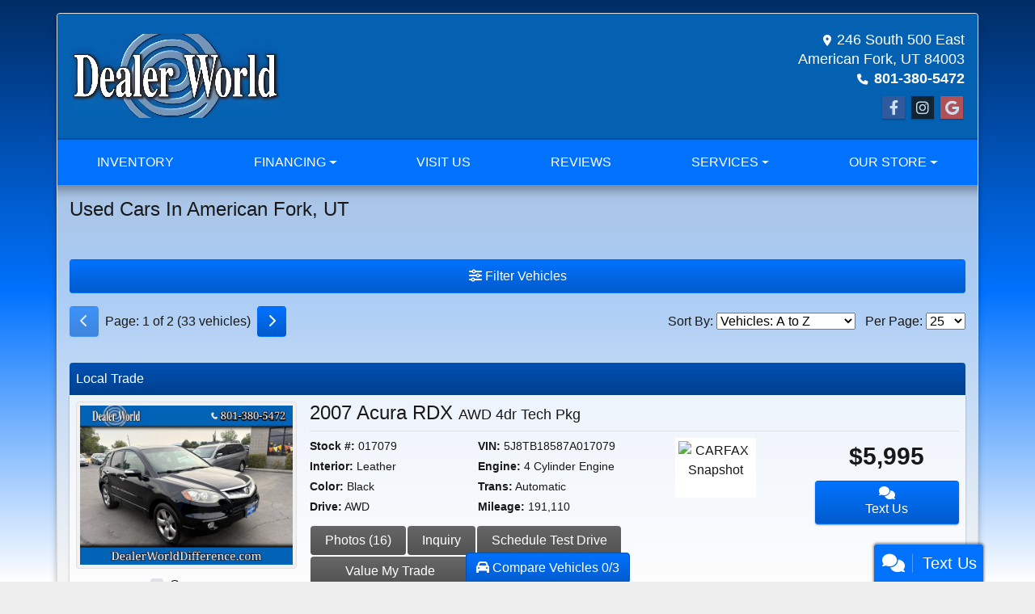

--- FILE ---
content_type: text/html; charset=utf-8
request_url: https://www.dealerworlddifference.com/newandusedcars
body_size: 73295
content:
<!DOCTYPE html>

<html lang="en">

<head>
    <meta http-equiv="Content-Type" content="text/html; charset=utf-8" />
    <title>Used Cars for Sale Salt Lake City UT 84003 Dealer World</title>
    <meta name="viewport" content="width=device-width, initial-scale=1.0" />
    <meta name="keywords" content="used cars American Fork UT, used car dealer American Fork UT, used cars 84003, used car lot American Fork, used trucks American Fork UT, used truck dealer American Fork UT, used trucks 84003, Dealer World American Fork UT, used cars Salt Lake City, Pre-owned vehicles, used trucks Salt City, certified imports">
    <meta name="description" content="Used Cars for Sale Salt Lake City UT 84003 Dealer World">
        <meta name="og:image" property="og:image" content="https://imagescdn.dealercarsearch.com/DealerImages/5945/44082/logo2.png">
    <meta name="og:url" property="og:url" content="https://www.dealerworlddifference.com/newandusedcars">
    <meta name="og:title" property="og:title" content="Used Cars for Sale Salt Lake City UT 84003 Dealer World">
    <meta name="og:description" property="og:description" content="Used Cars for Sale Salt Lake City UT 84003 Dealer World">
    <meta property="og:type" content="website" />
    <meta name="ahrefs-site-verification" content="53103b0d9242445bf5556befdfb2c6276ecca58675c43bb2eb60ad5be6a227df">


<link rel="preconnect" href="https://www.googletagmanager.com"/>

        <link rel="stylesheet" href="/Dealers/05001_6000/05945_44082/44082.min.css?v=2cIVzPDYpysChF-QA-X1IPxRvDMNerHMcjtBuQfJGD0" />
    <link rel="canonical" href="https://www.dealerworlddifference.com/newandusedcars" />

<script>
  (function(i,s,o,g,r,a,m){i['GoogleAnalyticsObject']=r;i[r]=i[r]||function(){
  (i[r].q=i[r].q||[]).push(arguments)},i[r].l=1*new Date();a=s.createElement(o),
  m=s.getElementsByTagName(o)[0];a.async=1;a.src=g;m.parentNode.insertBefore(a,m)
  })(window,document,'script','//www.google-analytics.com/analytics.js','ga');
  ga('create', 'UA-35427178-1', 'auto', 'Dealer');  ga('Dealer.send', 'pageview');
</script>

<!-- Global site tag (gtag.js) - Google Analytics -->
<script async src="https://www.googletagmanager.com/gtag/js?id=G-S5VELDCK08"></script>
<script>
  window.dataLayer = window.dataLayer || [];
  function gtag(){dataLayer.push(arguments);}
  gtag('js', new Date());
  gtag('config', 'G-S5VELDCK08');
  gtag('config', 'G-3RNWQYM023');
</script>


</head>


<body class="listPage newandusedcars-dcs">

    <div class="s27r_wrapper bodyWrapper container">

        <header class="s27r_header headerWrapper">
            <div class="row no-gutters topHeader">
                <div class="logoWrapper">
                    

        <script type="text/javascript">
            var pageTitle = "";
            var pageH1 = "";
            var pageTitleLength = "0";

            try {
                var pageTitleEl = document.querySelector('meta[name="og:title"]')

                if (pageTitleEl != null) {
                    pageTitle = pageTitleEl.content;
                    pageTitleLength = pageTitle.length;
                }
                document.addEventListener("DOMContentLoaded",
                    function () {

                        var pageH1El = document.querySelector("h1");

                        if (pageH1El != null) {
                            var h1Text = pageH1El.innerText;

                            if (h1Text != null) {
                                pageH1 = h1Text;

                                if (init_utag_data && init_utag_data.page_h1 != null) {
                                    init_utag_data.page_h1 = h1Text;
                                }

                            }
                        }
                        else {
                            if (init_utag_data["page_h1"] === "" || init_utag_data["page_h1"] === null) {
                                delete init_utag_data["page_h1"];
                            }
                        }


                    });
            }
            catch {
                console.log('Tealium form error ')
            }
        </script>
<script type="text/javascript">
var init_utag_data = { 
"tealium_event": "product_list_view",
"ga4_id": "G-S5VELDCK08",
"page_title": pageTitle,
"page_h1": pageH1 ,
"page_title_count": pageTitleLength,
"site_company_name": "Dealer World",
"site_id": "44082",
"site_internal_id": "5945",
"site_platform": "dcs",
"site_section": "search",
"site_company_city": "American Fork",
"site_company_state": "UT",
"site_company_zip_code": "84003",
"site_phone_main": "801-380-5472",
};
</script>
            <script type="text/javascript">
                var utag_data = init_utag_data;
            </script>


<a id="hlLogo" aria-label="Dealer Logo" href="//www.dealerworlddifference.com">
    <img class="dealerLogo logo logo_5945 img-fluid" title="Dealer World" alt="Dealer World" src="https://imagescdn.dealercarsearch.com/DealerImages/5945/44082/logo2.png" />
</a>
                </div>
                <div class="addressWrapper">
                    
    <div id="AddressPane" class="s27r_addressPane">

<div class="ContentPane_294596 AddressAndPhone AddressAndPhone_294596">

<div class="AddressPhone_Main">
        <span class="LabelAddress1">
            <i class="fa-solid fa-location-dot"></i> 246 South 500 East
        </span>
        <span class="LabelCityStateZip1">American Fork, UT 84003</span>
        <span class="LabelPhone1">
            <i class="fa-solid fa-phone"></i>
            <a href='tel:801-380-5472'>
                 801-380-5472
            </a>
        </span>




</div>
</div></div>
                    
    <div id="SocialMediaPane" class="s27r_SocialMediaPane">

<div class="ContentPane_294595 SocialMedia SocialMedia_294595">

<div class="socialMedia">
            <a href="https://www.facebook.com/dealerworldut" target="_blank" rel="noopener" title="Follow Us on Facebook" aria-label="Follow Us on Facebook">
                <i class='fa-brands fa-facebook-f'></i>
            </a>





            <a href="https://www.instagram.com/dealerworld/?hl=en" title="" target="_blank" rel="noopener" aria-label="Social Media Link">
                <i class='fa-brands fa-instagram'></i>
            </a>

            <a href="https://g.co/kgs/ifqZJu2" title="" target="_blank" rel="noopener" aria-label="Social Media Link">
                <i class='fa-brands fa-google'></i>
            </a>



</div></div></div>
                </div>
            </div>
            <div class="menuWrapper row">
                
    <nav id="s27r_menu" class="navbar navbar-expand-lg">
            <button class="siteMenu navbar-toggler" type="button" data-toggle="collapse" data-target="#siteNav" aria-controls="siteNav" aria-expanded="false" aria-label="Toggle navigation">
                Site Menu
            </button>
        <div class="collapse navbar-collapse" id="siteNav">
            <ul class="navbar-nav ">

                            <li class="nav-item ">
                                <a href="/inventory?clearall=1" class="nav-link"  >
                                    <span>Inventory</span>
                                </a>

                            </li>
                            <li class="nav-item dropdown">
                                <a href="/creditapp?" class="nav-link dropdown-toggle" data-toggle=dropdown aria-haspopup=true aria-expanded=false >
                                    <span>Financing</span>
                                </a>

                                    <div class="dropdown-menu">
                                                <a class="dropdown-item" href="/creditapp" ><span>Apply Online</span></a>
                                                <a class="dropdown-item" href="/loancalculator" ><span>Loan Calculator</span></a>
                                    </div>
                            </li>
                            <li class="nav-item ">
                                <a href="/directions" class="nav-link"  >
                                    <span>Visit Us</span>
                                </a>

                            </li>
                            <li class="nav-item ">
                                <a href="/reviews" class="nav-link"  >
                                    <span>Reviews</span>
                                </a>

                            </li>
                            <li class="nav-item dropdown">
                                <a href="/sendcomments?" class="nav-link dropdown-toggle" data-toggle=dropdown aria-haspopup=true aria-expanded=false >
                                    <span>Services</span>
                                </a>

                                    <div class="dropdown-menu">
                                                <a class="dropdown-item" href="/trade" ><span>Value Your Trade-In</span></a>
                                                <a class="dropdown-item" href="/locatorservice" ><span>Vehicle Finder</span></a>
                                    </div>
                            </li>
                            <li class="nav-item dropdown">
                                <a href="/directions?" class="nav-link dropdown-toggle" data-toggle=dropdown aria-haspopup=true aria-expanded=false >
                                    <span>Our Store</span>
                                </a>

                                    <div class="dropdown-menu">
                                                <a class="dropdown-item" href="/aboutus" ><span>About Us</span></a>
                                                <a class="dropdown-item" href="/blog" ><span>Blog</span></a>
                                                <a class="dropdown-item" href="/sendcomments" ><span>Contact Us</span></a>
                                                <a class="dropdown-item" href="/meetourstaff" ><span>Meet Our Staff</span></a>
                                                <a class="dropdown-item" href="/privacy" ><span>Privacy Policy</span></a>
                                    </div>
                            </li>
            </ul>
        </div>
    </nav>

            </div>
        </header>

        <main class="contentWrapper">
            
    <div id="ContentPane" class="s27r_list clearfix">

<div class="ContentPane_2173743 ResponsiveInventoryModule3 ResponsiveInventoryModule3_2173743">
    <h1 class="dealerTitle">Used Cars In American Fork, UT</h1>


<div id="vehicles" class="i03r">
    <div class="intro-text"></div>
    <div class="inv-loading-overlay d-none">
    </div>
    <form id="filterForm" data-ajax="true" data-ajax-method="get" data-ajax-mode="replace-with" data-ajax-update="#vehicles" data-ajax-success="inventoryModuleFormSuccess()" data-ajax-failure="inventoryModuleFormFailure();" action="/InventoryModule/RefreshInventoryModule?pagename=newandusedcars" method="post">

        <div class="inv-filter-wrap">
            <button class="btn filterBtn filter-btn-wide" type="button" data-toggle="collapse" data-target="#panelRefine" aria-expanded="false" aria-controls="panelRefine"><i class="fa-solid fa-sliders"></i> Filter Vehicles</button>
            
<div id="panelRefine" class="inv-filterRow collapse  " data-id-to-update="filters">
    <div class="refineSearchWrap">
        <div class="refineSearch panel-group" id="refineAccordion">

            <div id="filterFields">

                    

                    <div class="cd-filter-block">
                        <label aria-label="Condition">Condition</label>

                        <div class="cd-filter-content">
                            <select class='selectpicker form-control' multiple id='FilterCondition' aria-label='FilterCondition' data-selected-text-format='count > 2' data-dropdown-align-right='true' name='newused' ><option value='' selected>Any</option><option value='1' name='newused' >Used (33)</option></select>
                        </div>
                    </div>

                    <div class="cd-filter-block">
                        <label aria-label="Year">Year</label>

                        <div class="cd-filter-content">
                            <select class='selectpicker form-control' multiple id='FilterYear' aria-label='FilterYear' data-selected-text-format='count > 2' data-dropdown-align-right='true' name='year' ><option value='' selected>Any</option><option value='2003' name='year' >2003 (1)</option><option value='2006' name='year' >2006 (2)</option><option value='2007' name='year' >2007 (2)</option><option value='2011' name='year' >2011 (2)</option><option value='2012' name='year' >2012 (2)</option><option value='2013' name='year' >2013 (1)</option><option value='2014' name='year' >2014 (5)</option><option value='2015' name='year' >2015 (4)</option><option value='2016' name='year' >2016 (2)</option><option value='2017' name='year' >2017 (2)</option><option value='2018' name='year' >2018 (1)</option><option value='2019' name='year' >2019 (2)</option><option value='2020' name='year' >2020 (2)</option><option value='2021' name='year' >2021 (1)</option><option value='2022' name='year' >2022 (2)</option><option value='2024' name='year' >2024 (2)</option></select>
                        </div>
                    </div>

                    <div class="cd-filter-block">
                        <label aria-label="Make">Make</label>

                        <div class="cd-filter-content">
                            <select class='selectpicker form-control' multiple id='FilterMakeName' aria-label='FilterMakeName' data-selected-text-format='count > 2' data-dropdown-align-right='true' name='makename' ><option value='' selected>Any</option><option value='Acura' name='makename' >Acura (1)</option><option value='Audi' name='makename' >Audi (1)</option><option value='Chevrolet' name='makename' >Chevrolet (1)</option><option value='Ford' name='makename' >Ford (2)</option><option value='GMC' name='makename' >GMC (2)</option><option value='Honda' name='makename' >Honda (6)</option><option value='Hyundai' name='makename' >Hyundai (2)</option><option value='Jeep' name='makename' >Jeep (2)</option><option value='Land Rover' name='makename' >Land Rover (1)</option><option value='Mazda' name='makename' >Mazda (3)</option><option value='Mercedes-Benz' name='makename' >Mercedes-Benz (1)</option><option value='Nissan' name='makename' >Nissan (1)</option><option value='Porsche' name='makename' >Porsche (1)</option><option value='RAM' name='makename' >RAM (1)</option><option value='Subaru' name='makename' >Subaru (1)</option><option value='Tesla' name='makename' >Tesla (1)</option><option value='Toyota' name='makename' >Toyota (6)</option></select>
                        </div>
                    </div>

                    <div class="cd-filter-block">
                        <label aria-label="Model">Model</label>

                        <div class="cd-filter-content">
                            <select class='selectpicker form-control' multiple id='FilterModelName' aria-label='FilterModelName' data-selected-text-format='count > 2' data-dropdown-align-right='true' name='modelname' disabled><option value='' selected>Any</option><option value='1500' name='modelname' >1500 (1)</option><option value='911' name='modelname' >911 (1)</option><option value='Accord Sedan' name='modelname' >Accord Sedan (1)</option><option value='Armada' name='modelname' >Armada (1)</option><option value='Ascent' name='modelname' >Ascent (1)</option><option value='Camry' name='modelname' >Camry (1)</option><option value='Civic' name='modelname' >Civic (1)</option><option value='Civic Sedan' name='modelname' >Civic Sedan (1)</option><option value='Corolla' name='modelname' >Corolla (1)</option><option value='Explorer' name='modelname' >Explorer (1)</option><option value='Focus' name='modelname' >Focus (1)</option><option value='Grand Cherokee' name='modelname' >Grand Cherokee (1)</option><option value='LR4' name='modelname' >LR4 (1)</option><option value='MAZDA2' name='modelname' >MAZDA2 (1)</option><option value='MAZDA3' name='modelname' >MAZDA3 (2)</option><option value='Model 3' name='modelname' >Model 3 (1)</option><option value='Odyssey' name='modelname' >Odyssey (1)</option><option value='Palisade' name='modelname' >Palisade (1)</option><option value='Pilot' name='modelname' >Pilot (2)</option><option value='R-Class' name='modelname' >R-Class (1)</option><option value='RAV4' name='modelname' >RAV4 (2)</option><option value='RDX' name='modelname' >RDX (1)</option><option value='Renegade' name='modelname' >Renegade (1)</option><option value='SQ5' name='modelname' >SQ5 (1)</option><option value='Sonata' name='modelname' >Sonata (1)</option><option value='Tacoma' name='modelname' >Tacoma (1)</option><option value='Tahoe' name='modelname' >Tahoe (1)</option><option value='Terrain' name='modelname' >Terrain (1)</option><option value='Yaris' name='modelname' >Yaris (1)</option><option value='Yukon XL' name='modelname' >Yukon XL (1)</option></select>
                        </div>
                    </div>

                    <div class="cd-filter-block">
                        <label aria-label="Trim">Trim</label>

                        <div class="cd-filter-content">
                            <select class='selectpicker form-control' multiple id='FilterTrimName' aria-label='FilterTrimName' data-selected-text-format='count > 2' data-dropdown-align-right='true' name='trimname' disabled><option value='' selected>Any</option><option value='2.4T Limited 8-Passenger' name='trimname' >2.4T Limited 8-Passenger (1)</option><option value='2014.5 4Dr Sdn V6 Auto Se (Natl)' name='trimname' >2014.5 4Dr Sdn V6 Auto Se (Natl) (1)</option><option value='2Dr Carrera Cabriolet Tiptronic' name='trimname' >2Dr Carrera Cabriolet Tiptronic (1)</option><option value='3Dr Hb Man (Natl)' name='trimname' >3Dr Hb Man (Natl) (1)</option><option value='4Dr  Ex' name='trimname' >4Dr  Ex (1)</option><option value='4Dr Hb Auto Sport' name='trimname' >4Dr Hb Auto Sport (1)</option><option value='4Dr I4 Cvt Lx' name='trimname' >4Dr I4 Cvt Lx (1)</option><option value='4Dr Sdn 2.4L Se' name='trimname' >4Dr Sdn 2.4L Se (1)</option><option value='4Dr Sdn I Touring Manual' name='trimname' >4Dr Sdn I Touring Manual (1)</option><option value='4Dr Sdn Le Auto (Natl)' name='trimname' >4Dr Sdn Le Auto (Natl) (1)</option><option value='4Matic 4Dr 5.0L' name='trimname' >4Matic 4Dr 5.0L (1)</option><option value='4Wd 4Dr Denali' name='trimname' >4Wd 4Dr Denali (1)</option><option value='4Wd 4Dr Ex-L' name='trimname' >4Wd 4Dr Ex-L (1)</option><option value='4Wd 4Dr Latitude' name='trimname' >4Wd 4Dr Latitude (1)</option><option value='4Wd 4Dr Lt' name='trimname' >4Wd 4Dr Lt (1)</option><option value='4Wd 4Dr Lux' name='trimname' >4Wd 4Dr Lux (1)</option><option value='4Wd 4Dr Platinum' name='trimname' >4Wd 4Dr Platinum (1)</option><option value='4Wd 4Dr Summit' name='trimname' >4Wd 4Dr Summit (1)</option><option value='4Wd 4Dr Touring W/Res & Navi' name='trimname' >4Wd 4Dr Touring W/Res & Navi (1)</option><option value='4Wd Crew Cab 140.5" Slt' name='trimname' >4Wd Crew Cab 140.5" Slt (1)</option><option value='5Dr Ex-L' name='trimname' >5Dr Ex-L (1)</option><option value='5Dr Hb Man S Sport' name='trimname' >5Dr Hb Man S Sport (1)</option><option value='5Dr Hb Titanium' name='trimname' >5Dr Hb Titanium (1)</option><option value='Awd 4Dr Sle' name='trimname' >Awd 4Dr Sle (1)</option><option value='Awd 4Dr Tech Pkg' name='trimname' >Awd 4Dr Tech Pkg (1)</option><option value='Calligraphy Awd' name='trimname' >Calligraphy Awd (1)</option><option value='Long Range Awd *Ltd Avail*' name='trimname' >Long Range Awd *Ltd Avail* (1)</option><option value='Platinum 4Wd' name='trimname' >Platinum 4Wd (1)</option><option value='Platinum Awd (Natl)' name='trimname' >Platinum Awd (Natl) (1)</option><option value='Premium Plus 3.0 Tfsi Quattro' name='trimname' >Premium Plus 3.0 Tfsi Quattro (1)</option><option value='Sport' name='trimname' >Sport (1)</option><option value='Trd Offroad Dbl Cab 4Wd At' name='trimname' >Trd Offroad Dbl Cab 4Wd At (1)</option><option value='Xle Awd (Natl)' name='trimname' >Xle Awd (Natl) (1)</option></select>
                        </div>
                    </div>

                    <div class="cd-filter-block">
                        <label aria-label="Color">Color</label>

                        <div class="cd-filter-content">
                            <select class='selectpicker form-control' multiple id='FilterExteriorColor' aria-label='FilterExteriorColor' data-selected-text-format='count > 2' data-dropdown-align-right='true' name='color' ><option value='' selected>Any</option><option value='Black' name='color' >Black (5)</option><option value='Blue' name='color' >Blue (2)</option><option value='Burgundy' name='color' >Burgundy (1)</option><option value='Gray' name='color' >Gray (9)</option><option value='Red' name='color' >Red (2)</option><option value='Silver' name='color' >Silver (5)</option><option value='White' name='color' >White (9)</option></select>
                        </div>
                    </div>

                    <div class="cd-filter-block">
                        <label aria-label="Interior Color">Interior Color</label>

                        <div class="cd-filter-content">
                            <select class='selectpicker form-control' multiple id='FilterInteriorColor' aria-label='FilterInteriorColor' data-selected-text-format='count > 2' data-dropdown-align-right='true' name='intcolor' ><option value='' selected>Any</option><option value='Beige' name='intcolor' >Beige (1)</option><option value='Black' name='intcolor' >Black (18)</option><option value='Brown' name='intcolor' >Brown (1)</option><option value='Gray' name='intcolor' >Gray (7)</option><option value='Red' name='intcolor' >Red (1)</option><option value='Tan' name='intcolor' >Tan (3)</option><option value='White' name='intcolor' >White (1)</option></select>
                        </div>
                    </div>

                    <div class="cd-filter-block">
                        <label aria-label="Interior">Interior</label>

                        <div class="cd-filter-content">
                            <select class='selectpicker form-control' multiple id='FilterInteriorType' aria-label='FilterInteriorType' data-selected-text-format='count > 2' data-dropdown-align-right='true' name='inttype' ><option value='' selected>Any</option><option value='Cloth' name='inttype' >Cloth (14)</option><option value='Leather' name='inttype' >Leather (17)</option></select>
                        </div>
                    </div>

                    <div class="cd-filter-block">
                        <label aria-label="Body Type">Body Type</label>

                        <div class="cd-filter-content">
                            <select class='selectpicker form-control' multiple id='FilterAllBodyTypes' aria-label='FilterAllBodyTypes' data-selected-text-format='count > 2' data-dropdown-align-right='true' name='alltype' ><option value='' selected>Any</option><option value='Convertible' name='alltype' >Convertible (1)</option><option value='Hatchback' name='alltype' >Hatchback (3)</option><option value='Sedan' name='alltype' >Sedan (8)</option><option value='Suv' name='alltype' >Suv (16)</option><option value='Truck' name='alltype' >Truck (2)</option><option value='Van-Minivan' name='alltype' >Van-Minivan (1)</option><option value='Wagon' name='alltype' >Wagon (2)</option></select>
                        </div>
                    </div>

                    


                    <div class="cd-filter-block">
                        <label aria-label="Fuel Type">Fuel Type</label>

                        <div class="cd-filter-content">
                            <select class='selectpicker form-control' multiple id='FilterFuelTypeName' aria-label='FilterFuelTypeName' data-selected-text-format='count > 2' data-dropdown-align-right='true' name='fueltype' ><option value='' selected>Any</option><option value='Gasoline' name='fueltype' >Gasoline (32)</option></select>
                        </div>
                    </div>

                    <div class="cd-filter-block">
                        <label aria-label="Cylinders">Cylinders</label>

                        <div class="cd-filter-content">
                            <select class='selectpicker form-control' multiple id='FilterCylinders' aria-label='FilterCylinders' data-selected-text-format='count > 2' data-dropdown-align-right='true' name='cylinders' ><option value='' selected>Any</option><option value='0' name='cylinders' >0 (2)</option><option value='4' name='cylinders' >4 (16)</option><option value='6' name='cylinders' >6 (9)</option><option value='8' name='cylinders' >8 (6)</option></select>
                        </div>
                    </div>

                    <div class="cd-filter-block">
                        <label aria-label="Drive Train">Drive Train</label>

                        <div class="cd-filter-content">
                            <select class='selectpicker form-control' multiple id='FilterDriveTrain' aria-label='FilterDriveTrain' data-selected-text-format='count > 2' data-dropdown-align-right='true' name='vehicledrivetypename' ><option value='' selected>Any</option><option value='4WD' name='vehicledrivetypename' >4WD (12)</option><option value='AWD' name='vehicledrivetypename' >AWD (7)</option><option value='FWD' name='vehicledrivetypename' >FWD (13)</option></select>
                        </div>
                    </div>

                    <div class="cd-filter-block">
                        <label aria-label="Transmission">Transmission</label>

                        <div class="cd-filter-content">
                            <select class='selectpicker form-control' multiple id='FilterTransmission' aria-label='FilterTransmission' data-selected-text-format='count > 2' data-dropdown-align-right='true' name='trans' ><option value='' selected>Any</option><option value='Automatic' name='trans' >Automatic (26)</option><option value='Manual' name='trans' >Manual (4)</option></select>
                        </div>
                    </div>
                <hr />
                <div class="filter-block">

                        <div class="openSearchFilter cd-filter-block">
                            <label aria-label="Keyword Search">Keyword Search</label>

                            <div class="cd-filter-content">
                                <input id="FilterOpenSearch" class="form-control" aria-label="FilterOpenSearch" inputmode="search" enterkeyhint="done" type="search" value="" name="opensearch"></input>
                            </div>
                        </div>
                </div>

                <div class="filter-block sliderFilters row">

                        <div class="cd-filter-block col">
                            <label aria-label="Price">Price</label>

                            <div class="cd-filter-content">
                                <input 
                        data-type='double'
                        id='RangePriceLowToPriceHigh'
                        class='js-range-slider d-none'
                        aria-label='RangePriceLowToPriceHigh'
                        data-step='500'
                        name='pricelowpricehigh'
                        data-min='3995'
                        data-max='37995'
                        data-prefix='$'
                        data-postfix=''
                        data-from=''
                        data-to=''>
                        <input type='hidden' id='FilterPriceLow' name='pricelow' aria-label='FilterPriceLow' value=>
                        <input type='hidden' id='FilterPriceHigh' name='pricehigh' aria-label='FilterPriceHigh' value=>
                            </div>
                        </div>

                        

                        <div class="cd-filter-block col">
                            <label aria-label="Mileage">Mileage</label>

                            <div class="cd-filter-content">
                                <input 
                        data-type='double'
                        id='RangeMileage'
                        class='js-range-slider d-none'
                        aria-label='RangeMileage'
                        data-step='1000'
                        name='mileagelowmileagehigh'
                        data-min='13255'
                        data-max='237459'
                        data-prefix=''
                        data-postfix=' mi'
                        data-from=''
                        data-to=''>
                        <input type='hidden' id='FilterMileageLow' name='mileagelow' aria-label='FilterMileageLow' value=>
                        <input type='hidden' id='FilterMileageHigh' name='mileagehigh' aria-label='FilterMileageHigh' value=>
                            </div>
                        </div>
                </div>

            </div>
        </div>
    </div>
    <input type="hidden" id="CurrentPageName" value="newandusedcars" />
</div>

            <div id="outerSearchParameters" class="searchParameters update-removable-filters ">
                <div id="search-params-wrap2" class="search-params"></div>
            </div>
        </div>

        <div class="topResults row">
            <div class="inv-pager col-lg-6 update-pager">

    <button onClick="changePage(this)" class="btn btn-default btn-xs disabled" aria-label="Previous" disabled="" type="button" value="0">
        <i class="fa-solid fa-chevron-left"></i>
    </button>
    <span class="pager-summary">
        Page: 1 of 2 (33 vehicles)
    </span>
    <button onClick="changePage(this)" class="btn btn-default btn-xs" aria-label="Next" type="button" value="2">
        <i class="fa-solid fa-chevron-right"></i>
    </button>
            </div>
            <div class="inv-sort-count col-lg-6 update-sort-count">
                <!--sort by-->
<span class="sort-lbl">Sort By: <select onchange='changePageSortBy()' id="cboSort" aria-label="Sort By" name="sortby"><option value='phl' >Price: High to Low</option><option value='plh' >Price: Low to High</option><option value='yhl' >Year: High to Low</option><option value='ylh' >Year: Low to High</option><option value='mhl' >Mileage: High to Low</option><option value='mlh' >Mileage: Low to High</option><option value='abc' selected>Vehicles: A to Z</option><option value='zyx' >Vehicles: Z to A</option><option value='old' >Stock: Oldest</option><option value='new' >Stock: Newest</option><option value='ran' >Random</option></select></span>
<!--page size-->

<span style="" class="per-page">Per Page: <select class="  " onchange='changePageSize()' id='cboPageSize' aria-label="Page Size" name="pagesize"><option value='25' selected>25</option><option value='50' >50</option><option value='75' >75</option><option value='100' >100</option></select></span>
<input type='hidden' id='DealerId' name='did' value='5945'/><input type='hidden' id='PriceSortType' name='pricesorttype' value='Retail'/><input type='hidden' id='PageNumber' name='page' value='1'/><input type='hidden' id='IsSideFilterShown' name='issidefiltershown' value='false'/>

            </div>
        </div>

        <div class="inv-repeater update-vehicles">
                <highlight-srp-bar>
                        <div class ='i03r_highlight inv-highlight'>
                            <span>Local Trade</span>
                        </div></highlight-srp-bar>
                <div class="invMainCell infinite-scroll-current-page" data-page="1">

                    <div class="col-lg-3 col-md-4 mainImgWrap ">
                        <h4 class="d-md-none titleWrapPhoneView">
                            <a aria-label="2007 Acura RDX AWD 4dr Tech Pkg" href="/vdp/19000907/Used-2007-Acura-RDX-AWD-4dr-Tech-Pkg-for-sale-in-Salt-Lake-City-UT-84003">
                                 2007 Acura RDX <span class="vehicleTrim">AWD 4dr Tech Pkg</span>
                            </a>
                        </h4>
                        <a aria-label="2007 Acura RDX AWD 4dr Tech Pkg" href="/vdp/19000907/Used-2007-Acura-RDX-AWD-4dr-Tech-Pkg-for-sale-in-Salt-Lake-City-UT-84003">
                            <img data-src="https://imagescdn.dealercarsearch.com/Media/5945/19000907/638930193955188578.jpg" src="data:image/svg&#x2B;xml,%3Csvg xmlns=&#x27;http://www.w3.org/2000/svg&#x27; viewBox=&#x27;0 0 4 3&#x27;%3E%3C/svg%3E" class="img-fluid inv-image img-thumbnail lazyload" loading="auto" title="2007 Acura RDX AWD 4dr Tech Pkg" alt="2007 Acura RDX AWD 4dr Tech Pkg" />
                        </a>
                        <div class="compare-drop-under">
                                <div class="comparecb-wrap custom-checkbox d-none d-sm-none d-md-block d-lg-block">
                                    <a id="compareVdpLink_19000907" class="hiddenCompareVdpLink" style="display: none;" aria-label="2007 Acura RDX AWD 4dr Tech Pkg" href="/vdp/19000907/Used-2007-Acura-RDX-AWD-4dr-Tech-Pkg-for-sale-in-Salt-Lake-City-UT-84003"></a>
                                    <input id="checkbox_19000907" class="compareCheckboxInput custom-control-input" type="checkbox" onchange="compareChecked(this, '19000907', 'Call for Price' ,  'https://imagescdn.dealercarsearch.com/Media/5945/19000907/638930193955188578.jpg', '', '2007 Acura RDX', 'AWD 4dr Tech Pkg')">
                                    <label style="cursor: pointer;" for="checkbox_19000907" class="compareCheckboxLabel custom-control-label" title="Compare up to 3 Vehicles">Compare</label>
                                </div>
                        </div>
                    </div>
                    <div class="col-lg-9 col-md-8 detailLinks">
                        <h4 class="vehicleTitleWrap d-none d-md-block">
                            <a aria-label="2007 Acura RDX AWD 4dr Tech Pkg" href="/vdp/19000907/Used-2007-Acura-RDX-AWD-4dr-Tech-Pkg-for-sale-in-Salt-Lake-City-UT-84003">
                                 2007 Acura RDX <span class="vehicleTrim">AWD 4dr Tech Pkg</span>
                            </a>
                        </h4>
                        <div class="row">
                            <div class="col-lg-6">
                                <div class="row inv-features listDetailsText d-none d-sm-flex ">
                                    <div class="col-sm-6">
                                        <p class="optStock">
                                            <label>Stock #:</label> 017079
                                        </p>
                                        <p class="optInterior">
                                            <label>Interior:</label> Leather
                                        </p>
                                        <p class="optColor">
                                            <label>Color:</label> Black
                                        </p>
                                        <p class="optDrive">
                                            <label>Drive:</label> AWD
                                        </p>
                                    </div>
                                    <div class="col-sm-6">
                                        <p class="optVin">
                                            <label>VIN:</label> 5J8TB18587A017079
                                        </p>
                                        <p class="optEngine">
                                            <label>Engine:</label> 4 Cylinder Engine
                                        </p>
                                        <p class="optTrans">
                                            <label>Trans:</label> Automatic
                                        </p>
                                        <p class="optMileage">
                                            <label class="lblMileage optionLabel">Mileage:</label>
                                            191,110
                                        </p>
                                    </div>
                                </div>
                                <div class="i03r_links detailButtons">
                                        <a href="tel:801-380-5472" class="btnCall btn d-block d-sm-none">
                                                <i class="fa-solid fa-phone"></i> 801-380-5472                                        </a>
                                    <a class="btnPhotos btn no-mobile" aria-label="2007 Acura RDX AWD 4dr Tech Pkg" href="/vdp/19000907/Used-2007-Acura-RDX-AWD-4dr-Tech-Pkg-for-sale-in-Salt-Lake-City-UT-84003?mode=photos">
                                        Photos (16)
                                    </a>
                                    <a class="lnkInquiry btnInq btn" aria-label="2007 Acura RDX AWD 4dr Tech Pkg" href="/vdp/19000907/Used-2007-Acura-RDX-AWD-4dr-Tech-Pkg-for-sale-in-Salt-Lake-City-UT-84003?mode=inquiry">
                                        Inquiry
                                    </a>

                                    <a class="btnTestDrive btn no-mobile" aria-label="2007 Acura RDX AWD 4dr Tech Pkg" href="/vdp/19000907/Used-2007-Acura-RDX-AWD-4dr-Tech-Pkg-for-sale-in-Salt-Lake-City-UT-84003?mode=scheduletestdrive">
                                        Schedule Test Drive
                                    </a>

                                        <a href="/trade?id=19000907" class="tradeLnk btn">Value My Trade</a>
                                        <a href="/creditapp?dealer=5945&amp;id=19000907" class="lnkCredit financeLnk btn no-mobile">
                                            Get Financing
                                        </a>

                                        <a data-dealer-id='5945'
                                           data-inventory-id='19000907'
                                           class="lnkSms smsBtn smsBtnList btn d-block d-sm-none"
                                           href="#" rel="nofollow"
                                           onclick="ModalSmsTextForm_UpdateVehicleId(5945, 19000907, '2007 Acura RDX', '017079')"
                                           data-toggle="modal"
                                           data-target="#smsModal">
                                            <i class="fas fa-comments"></i> Text Us
                                        </a>

                                </div>
                            </div>
                            <div class="historyEPAetc col-lg-3">

                                    <div class="vehicleHistoryRow">
                                            <car-fax><a href="https://www.carfax.com/vehiclehistory/ar20/1pz2zJz5KtjeVQxuwyEVnufmE5y2i2axyQgEI9l_GIrKXxVTG-2NQ-1vmCz7y8T8xQdHMZdi5b3p1odw8vx1WmQPUW52_ubMAEac87xP" target="_blank" rel="noopener"><img src="https://partnerstatic.carfax.com/img/valuebadge/showme.svg" border="0" class='carfax-snapshot-hover carfax-img-bordered lazyload' alt='CARFAX Snapshot' class="carfax-snapshot-hover" data-snapshotkey="1pz2zJz5KtjeVQxuwyEVnufmE5y2i2axyQgEI9l_GIrKXxVTG-2NQ-1vmCz7y8T8xQdHMZdi5b3p1odw8vx1WmQPUW52_ubMAEac87xP" /></a></car-fax>
                                            <a aria-label="Car Story" class="carStoryLink" aria-label="2007 Acura RDX AWD 4dr Tech Pkg" href="/vdp/19000907/Used-2007-Acura-RDX-AWD-4dr-Tech-Pkg-for-sale-in-Salt-Lake-City-UT-84003?mode=carstory">
                                                <div class='carstory-container carStoryLand' data-carstory-vin='5J8TB18587A017079'>
                                                    <span class='carstory-button carstory-layout-landscape'></span>
                                                </div>
                                            </a>

                                    </div>
                            </div>

                            <div class="col-lg-3">
                                <div class="inv-prices">
                                    <div class="priceDataDiv standardPriceWrap">
                                            <span class="lblPrice">$5,995</span>
                                    </div>
                                </div>
                                    <a data-dealer-id='5945'
                                       data-inventory-id='19000907'
                                       class="lnkSms smsBtn smsBtnList btn no-mobile"
                                       href="#" rel="nofollow"
                                       onclick="ModalSmsTextForm_UpdateVehicleId(5945, 19000907, '2007 Acura RDX', '017079')"
                                       data-toggle="modal"
                                       data-target="#smsModal">
                                        <i class="fas fa-comments"></i> Text Us
                                    </a>
                            </div>

                        </div>
                    </div>
                </div>
                <highlight-srp-bar>
                        <div class ='i03r_highlight inv-highlight'>
                            <span>Garage Kept</span>
                        </div></highlight-srp-bar>
                <div class="invMainCell infinite-scroll-current-page" data-page="1">

                    <div class="col-lg-3 col-md-4 mainImgWrap ">
                        <h4 class="d-md-none titleWrapPhoneView">
                            <a aria-label="2020 Audi SQ5 Premium Plus 3.0 TFSI quattro" href="/vdp/21396999/Used-2020-Audi-SQ5-Premium-Plus-30-TFSI-quattro-for-sale-in-Salt-Lake-City-UT-84003">
                                 2020 Audi SQ5 <span class="vehicleTrim">Premium Plus 3.0 TFSI quattro</span>
                            </a>
                        </h4>
                        <a aria-label="2020 Audi SQ5 Premium Plus 3.0 TFSI quattro" href="/vdp/21396999/Used-2020-Audi-SQ5-Premium-Plus-30-TFSI-quattro-for-sale-in-Salt-Lake-City-UT-84003">
                            <img data-src="https://imagescdn.dealercarsearch.com/Media/5945/21396999/638981325105246322.jpg" src="data:image/svg&#x2B;xml,%3Csvg xmlns=&#x27;http://www.w3.org/2000/svg&#x27; viewBox=&#x27;0 0 4 3&#x27;%3E%3C/svg%3E" class="img-fluid inv-image img-thumbnail lazyload" loading="auto" title="2020 Audi SQ5 Premium Plus 3.0 TFSI quattro" alt="2020 Audi SQ5 Premium Plus 3.0 TFSI quattro" />
                        </a>
                        <div class="compare-drop-under">
                                <div class="comparecb-wrap custom-checkbox d-none d-sm-none d-md-block d-lg-block">
                                    <a id="compareVdpLink_21396999" class="hiddenCompareVdpLink" style="display: none;" aria-label="2020 Audi SQ5 Premium Plus 3.0 TFSI quattro" href="/vdp/21396999/Used-2020-Audi-SQ5-Premium-Plus-30-TFSI-quattro-for-sale-in-Salt-Lake-City-UT-84003"></a>
                                    <input id="checkbox_21396999" class="compareCheckboxInput custom-control-input" type="checkbox" onchange="compareChecked(this, '21396999', '$30,995' ,  'https://imagescdn.dealercarsearch.com/Media/5945/21396999/638981325105246322.jpg', '', '2020 Audi SQ5', 'Premium Plus 3.0 TFSI quattro')">
                                    <label style="cursor: pointer;" for="checkbox_21396999" class="compareCheckboxLabel custom-control-label" title="Compare up to 3 Vehicles">Compare</label>
                                </div>
                        </div>
                    </div>
                    <div class="col-lg-9 col-md-8 detailLinks">
                        <h4 class="vehicleTitleWrap d-none d-md-block">
                            <a aria-label="2020 Audi SQ5 Premium Plus 3.0 TFSI quattro" href="/vdp/21396999/Used-2020-Audi-SQ5-Premium-Plus-30-TFSI-quattro-for-sale-in-Salt-Lake-City-UT-84003">
                                 2020 Audi SQ5 <span class="vehicleTrim">Premium Plus 3.0 TFSI quattro</span>
                            </a>
                        </h4>
                        <div class="row">
                            <div class="col-lg-6">
                                <div class="row inv-features listDetailsText d-none d-sm-flex ">
                                    <div class="col-sm-6">
                                        <p class="optStock">
                                            <label>Stock #:</label> 072010
                                        </p>
                                        <p class="optInterior">
                                            <label>Interior:</label> Leather
                                        </p>
                                        <p class="optColor">
                                            <label>Color:</label> Gray
                                        </p>
                                        <p class="optDrive">
                                            <label>Drive:</label> AWD
                                        </p>
                                    </div>
                                    <div class="col-sm-6">
                                        <p class="optVin">
                                            <label>VIN:</label> WA1B4AFY5L2072010
                                        </p>
                                        <p class="optEngine">
                                            <label>Engine:</label> V6 Cylinder Engine
                                        </p>
                                        <p class="optTrans">
                                            <label>Trans:</label> Automatic
                                        </p>
                                        <p class="optMileage">
                                            <label class="lblMileage optionLabel">Mileage:</label>
                                            30,286
                                        </p>
                                    </div>
                                </div>
                                <div class="i03r_links detailButtons">
                                        <a href="tel:801-380-5472" class="btnCall btn d-block d-sm-none">
                                                <i class="fa-solid fa-phone"></i> 801-380-5472                                        </a>
                                    <a class="btnPhotos btn no-mobile" aria-label="2020 Audi SQ5 Premium Plus 3.0 TFSI quattro" href="/vdp/21396999/Used-2020-Audi-SQ5-Premium-Plus-30-TFSI-quattro-for-sale-in-Salt-Lake-City-UT-84003?mode=photos">
                                        Photos (29)
                                    </a>
                                    <a class="lnkInquiry btnInq btn" aria-label="2020 Audi SQ5 Premium Plus 3.0 TFSI quattro" href="/vdp/21396999/Used-2020-Audi-SQ5-Premium-Plus-30-TFSI-quattro-for-sale-in-Salt-Lake-City-UT-84003?mode=inquiry">
                                        Inquiry
                                    </a>

                                    <a class="btnTestDrive btn no-mobile" aria-label="2020 Audi SQ5 Premium Plus 3.0 TFSI quattro" href="/vdp/21396999/Used-2020-Audi-SQ5-Premium-Plus-30-TFSI-quattro-for-sale-in-Salt-Lake-City-UT-84003?mode=scheduletestdrive">
                                        Schedule Test Drive
                                    </a>

                                        <a href="/trade?id=21396999" class="tradeLnk btn">Value My Trade</a>
                                        <a href="/creditapp?dealer=5945&amp;id=21396999" class="lnkCredit financeLnk btn no-mobile">
                                            Get Financing
                                        </a>

                                        <a data-dealer-id='5945'
                                           data-inventory-id='21396999'
                                           class="lnkSms smsBtn smsBtnList btn d-block d-sm-none"
                                           href="#" rel="nofollow"
                                           onclick="ModalSmsTextForm_UpdateVehicleId(5945, 21396999, '2020 Audi SQ5', '072010')"
                                           data-toggle="modal"
                                           data-target="#smsModal">
                                            <i class="fas fa-comments"></i> Text Us
                                        </a>

                                </div>
                            </div>
                            <div class="historyEPAetc col-lg-3">

                                    <div class="vehicleHistoryRow">
                                            <car-fax><a href="https://www.carfax.com/vehiclehistory/ar20/MArKmQxWP4pNZ3Runq_XGAP_I2mBnYg2Y4FL0WdgM2SNm_s-uM9MBkRNV8uSwbyXsmfmfPQ-_k6IfhtLGLdvsIcL1zuxxADRHY7X2dpC" target="_blank" rel="noopener"><img src="https://partnerstatic.carfax.com/img/valuebadge/good.svg" border="0" class='carfax-snapshot-hover carfax-img-bordered lazyload' alt='CARFAX Snapshot' class="carfax-snapshot-hover" data-snapshotkey="MArKmQxWP4pNZ3Runq_XGAP_I2mBnYg2Y4FL0WdgM2SNm_s-uM9MBkRNV8uSwbyXsmfmfPQ-_k6IfhtLGLdvsIcL1zuxxADRHY7X2dpC" /></a></car-fax>
                                            <a aria-label="Car Story" class="carStoryLink" aria-label="2020 Audi SQ5 Premium Plus 3.0 TFSI quattro" href="/vdp/21396999/Used-2020-Audi-SQ5-Premium-Plus-30-TFSI-quattro-for-sale-in-Salt-Lake-City-UT-84003?mode=carstory">
                                                <div class='carstory-container carStoryLand' data-carstory-vin='WA1B4AFY5L2072010'>
                                                    <span class='carstory-button carstory-layout-landscape'></span>
                                                </div>
                                            </a>

                                    </div>
                            </div>

                            <div class="col-lg-3">
                                <div class="inv-prices">
                                    <div class="priceDataDiv standardPriceWrap">
                                            <span class="lblPrice">$30,995</span>
                                    </div>
                                </div>
                                    <a data-dealer-id='5945'
                                       data-inventory-id='21396999'
                                       class="lnkSms smsBtn smsBtnList btn no-mobile"
                                       href="#" rel="nofollow"
                                       onclick="ModalSmsTextForm_UpdateVehicleId(5945, 21396999, '2020 Audi SQ5', '072010')"
                                       data-toggle="modal"
                                       data-target="#smsModal">
                                        <i class="fas fa-comments"></i> Text Us
                                    </a>
                            </div>

                        </div>
                    </div>
                </div>
                <highlight-srp-bar>
                        <div class='i03r_highlight inv-highlight'>
                            
                        </div></highlight-srp-bar>
                <div class="invMainCell infinite-scroll-current-page" data-page="1">

                    <div class="col-lg-3 col-md-4 mainImgWrap ">
                        <h4 class="d-md-none titleWrapPhoneView">
                            <a aria-label="2019 Chevrolet Tahoe 4WD 4dr LT" href="/vdp/23349328/Used-2019-Chevrolet-Tahoe-4WD-4dr-LT-for-sale-in-Salt-Lake-City-UT-84003">
                                 2019 Chevrolet Tahoe <span class="vehicleTrim">4WD 4dr LT</span>
                            </a>
                        </h4>
                        <a aria-label="2019 Chevrolet Tahoe 4WD 4dr LT" href="/vdp/23349328/Used-2019-Chevrolet-Tahoe-4WD-4dr-LT-for-sale-in-Salt-Lake-City-UT-84003">
                            <img data-src="https://imagescdn.dealercarsearch.com/Media/5945/23349328/639017666739014421.jpg" src="data:image/svg&#x2B;xml,%3Csvg xmlns=&#x27;http://www.w3.org/2000/svg&#x27; viewBox=&#x27;0 0 4 3&#x27;%3E%3C/svg%3E" class="img-fluid inv-image img-thumbnail lazyload" loading="auto" title="2019 Chevrolet Tahoe 4WD 4dr LT" alt="2019 Chevrolet Tahoe 4WD 4dr LT" />
                        </a>
                        <div class="compare-drop-under">
                                <div class="comparecb-wrap custom-checkbox d-none d-sm-none d-md-block d-lg-block">
                                    <a id="compareVdpLink_23349328" class="hiddenCompareVdpLink" style="display: none;" aria-label="2019 Chevrolet Tahoe 4WD 4dr LT" href="/vdp/23349328/Used-2019-Chevrolet-Tahoe-4WD-4dr-LT-for-sale-in-Salt-Lake-City-UT-84003"></a>
                                    <input id="checkbox_23349328" class="compareCheckboxInput custom-control-input" type="checkbox" onchange="compareChecked(this, '23349328', '$24,995' ,  'https://imagescdn.dealercarsearch.com/Media/5945/23349328/639017666739014421.jpg', '', '2019 Chevrolet Tahoe', '4WD 4dr LT')">
                                    <label style="cursor: pointer;" for="checkbox_23349328" class="compareCheckboxLabel custom-control-label" title="Compare up to 3 Vehicles">Compare</label>
                                </div>
                        </div>
                    </div>
                    <div class="col-lg-9 col-md-8 detailLinks">
                        <h4 class="vehicleTitleWrap d-none d-md-block">
                            <a aria-label="2019 Chevrolet Tahoe 4WD 4dr LT" href="/vdp/23349328/Used-2019-Chevrolet-Tahoe-4WD-4dr-LT-for-sale-in-Salt-Lake-City-UT-84003">
                                 2019 Chevrolet Tahoe <span class="vehicleTrim">4WD 4dr LT</span>
                            </a>
                        </h4>
                        <div class="row">
                            <div class="col-lg-6">
                                <div class="row inv-features listDetailsText d-none d-sm-flex ">
                                    <div class="col-sm-6">
                                        <p class="optStock">
                                            <label>Stock #:</label> 174970
                                        </p>
                                        <p class="optInterior">
                                            <label>Interior:</label> Leather
                                        </p>
                                        <p class="optColor">
                                            <label>Color:</label> Gray
                                        </p>
                                        <p class="optDrive">
                                            <label>Drive:</label> 4WD
                                        </p>
                                    </div>
                                    <div class="col-sm-6">
                                        <p class="optVin">
                                            <label>VIN:</label> 1GNSKBKC9KR174970
                                        </p>
                                        <p class="optEngine">
                                            <label>Engine:</label> Engine, 5.3L EcoTec3 V8 with Active Fuel Management, Direct Injection and Variable Valve Timing includes aluminum block construction (355 hp [265 kW] @ 5600 rpm, 383 lb-ft of torque [518 N-m] @ 4100 rpm)
                                        </p>
                                        <p class="optTrans">
                                            <label>Trans:</label> Automatic
                                        </p>
                                        <p class="optMileage">
                                            <label class="lblMileage optionLabel">Mileage:</label>
                                            122,700
                                        </p>
                                    </div>
                                </div>
                                <div class="i03r_links detailButtons">
                                        <a href="tel:801-380-5472" class="btnCall btn d-block d-sm-none">
                                                <i class="fa-solid fa-phone"></i> 801-380-5472                                        </a>
                                    <a class="btnPhotos btn no-mobile" aria-label="2019 Chevrolet Tahoe 4WD 4dr LT" href="/vdp/23349328/Used-2019-Chevrolet-Tahoe-4WD-4dr-LT-for-sale-in-Salt-Lake-City-UT-84003?mode=photos">
                                        Photos (22)
                                    </a>
                                        <a class="btnVideo btn no-mobile d-none" aria-label="2019 Chevrolet Tahoe 4WD 4dr LT" href="/vdp/23349328/Used-2019-Chevrolet-Tahoe-4WD-4dr-LT-for-sale-in-Salt-Lake-City-UT-84003?mode=video">
                                            Video
                                        </a>
                                    <a class="lnkInquiry btnInq btn" aria-label="2019 Chevrolet Tahoe 4WD 4dr LT" href="/vdp/23349328/Used-2019-Chevrolet-Tahoe-4WD-4dr-LT-for-sale-in-Salt-Lake-City-UT-84003?mode=inquiry">
                                        Inquiry
                                    </a>

                                    <a class="btnTestDrive btn no-mobile" aria-label="2019 Chevrolet Tahoe 4WD 4dr LT" href="/vdp/23349328/Used-2019-Chevrolet-Tahoe-4WD-4dr-LT-for-sale-in-Salt-Lake-City-UT-84003?mode=scheduletestdrive">
                                        Schedule Test Drive
                                    </a>

                                        <a href="/trade?id=23349328" class="tradeLnk btn">Value My Trade</a>
                                        <a href="/creditapp?dealer=5945&amp;id=23349328" class="lnkCredit financeLnk btn no-mobile">
                                            Get Financing
                                        </a>

                                        <a data-dealer-id='5945'
                                           data-inventory-id='23349328'
                                           class="lnkSms smsBtn smsBtnList btn d-block d-sm-none"
                                           href="#" rel="nofollow"
                                           onclick="ModalSmsTextForm_UpdateVehicleId(5945, 23349328, '2019 Chevrolet Tahoe', '174970')"
                                           data-toggle="modal"
                                           data-target="#smsModal">
                                            <i class="fas fa-comments"></i> Text Us
                                        </a>

                                </div>
                            </div>
                            <div class="historyEPAetc col-lg-3">

                                    <div class="vehicleHistoryRow">
                                            <car-fax><a href="https://www.carfax.com/vehiclehistory/ar20/Ln6EUPC8qcN2leEATpOtVZU9kGvt-yr_HQP2YAZQgorZXRiuSf_QR5SeQIrD4g6Ue6EE61HFDhTYF0wUhTSDQH5qW2CpskE-JVUL_DJD" target="_blank" rel="noopener"><img src="https://partnerstatic.carfax.com/img/valuebadge/good.svg" border="0" class='carfax-snapshot-hover carfax-img-bordered lazyload' alt='CARFAX Snapshot' class="carfax-snapshot-hover" data-snapshotkey="Ln6EUPC8qcN2leEATpOtVZU9kGvt-yr_HQP2YAZQgorZXRiuSf_QR5SeQIrD4g6Ue6EE61HFDhTYF0wUhTSDQH5qW2CpskE-JVUL_DJD" /></a></car-fax>
                                            <a aria-label="Car Story" class="carStoryLink" aria-label="2019 Chevrolet Tahoe 4WD 4dr LT" href="/vdp/23349328/Used-2019-Chevrolet-Tahoe-4WD-4dr-LT-for-sale-in-Salt-Lake-City-UT-84003?mode=carstory">
                                                <div class='carstory-container carStoryLand' data-carstory-vin='1GNSKBKC9KR174970'>
                                                    <span class='carstory-button carstory-layout-landscape'></span>
                                                </div>
                                            </a>

                                    </div>
                            </div>

                            <div class="col-lg-3">
                                <div class="inv-prices">
                                    <div class="priceDataDiv standardPriceWrap">
                                            <span class="lblPrice">$24,995</span>
                                    </div>
                                </div>
                                    <a data-dealer-id='5945'
                                       data-inventory-id='23349328'
                                       class="lnkSms smsBtn smsBtnList btn no-mobile"
                                       href="#" rel="nofollow"
                                       onclick="ModalSmsTextForm_UpdateVehicleId(5945, 23349328, '2019 Chevrolet Tahoe', '174970')"
                                       data-toggle="modal"
                                       data-target="#smsModal">
                                        <i class="fas fa-comments"></i> Text Us
                                    </a>
                            </div>

                        </div>
                    </div>
                </div>
                <highlight-srp-bar>
                        <div class ='i03r_highlight inv-highlight'>
                            <span>Clean CARFAX Report</span>
                        </div></highlight-srp-bar>
                <div class="invMainCell infinite-scroll-current-page" data-page="1">

                    <div class="col-lg-3 col-md-4 mainImgWrap ">
                        <h4 class="d-md-none titleWrapPhoneView">
                            <a aria-label="2017 Ford Explorer Platinum 4WD" href="/vdp/22898838/Used-2017-Ford-Explorer-Platinum-4WD-for-sale-in-Salt-Lake-City-UT-84003">
                                 2017 Ford Explorer <span class="vehicleTrim">Platinum 4WD</span>
                            </a>
                        </h4>
                        <a aria-label="2017 Ford Explorer Platinum 4WD" href="/vdp/22898838/Used-2017-Ford-Explorer-Platinum-4WD-for-sale-in-Salt-Lake-City-UT-84003">
                            <img data-src="https://imagescdn.dealercarsearch.com/Media/5945/22898838/638981291349676380.jpg" src="data:image/svg&#x2B;xml,%3Csvg xmlns=&#x27;http://www.w3.org/2000/svg&#x27; viewBox=&#x27;0 0 4 3&#x27;%3E%3C/svg%3E" class="img-fluid inv-image img-thumbnail lazyload" loading="auto" title="2017 Ford Explorer Platinum 4WD" alt="2017 Ford Explorer Platinum 4WD" />
                        </a>
                        <div class="compare-drop-under">
                                <div class="comparecb-wrap custom-checkbox d-none d-sm-none d-md-block d-lg-block">
                                    <a id="compareVdpLink_22898838" class="hiddenCompareVdpLink" style="display: none;" aria-label="2017 Ford Explorer Platinum 4WD" href="/vdp/22898838/Used-2017-Ford-Explorer-Platinum-4WD-for-sale-in-Salt-Lake-City-UT-84003"></a>
                                    <input id="checkbox_22898838" class="compareCheckboxInput custom-control-input" type="checkbox" onchange="compareChecked(this, '22898838', '$25,995' ,  'https://imagescdn.dealercarsearch.com/Media/5945/22898838/638981291349676380.jpg', '', '2017 Ford Explorer', 'Platinum 4WD')">
                                    <label style="cursor: pointer;" for="checkbox_22898838" class="compareCheckboxLabel custom-control-label" title="Compare up to 3 Vehicles">Compare</label>
                                </div>
                        </div>
                    </div>
                    <div class="col-lg-9 col-md-8 detailLinks">
                        <h4 class="vehicleTitleWrap d-none d-md-block">
                            <a aria-label="2017 Ford Explorer Platinum 4WD" href="/vdp/22898838/Used-2017-Ford-Explorer-Platinum-4WD-for-sale-in-Salt-Lake-City-UT-84003">
                                 2017 Ford Explorer <span class="vehicleTrim">Platinum 4WD</span>
                            </a>
                        </h4>
                        <div class="row">
                            <div class="col-lg-6">
                                <div class="row inv-features listDetailsText d-none d-sm-flex ">
                                    <div class="col-sm-6">
                                        <p class="optStock">
                                            <label>Stock #:</label> D89605
                                        </p>
                                        <p class="optInterior">
                                            <label>Interior:</label> Leather
                                        </p>
                                        <p class="optColor">
                                            <label>Color:</label> Blue
                                        </p>
                                        <p class="optDrive">
                                            <label>Drive:</label> 4WD
                                        </p>
                                    </div>
                                    <div class="col-sm-6">
                                        <p class="optVin">
                                            <label>VIN:</label> 1FM5K8HT9HGD89605
                                        </p>
                                        <p class="optEngine">
                                            <label>Engine:</label> V6 Cylinder Engine
                                        </p>
                                        <p class="optTrans">
                                            <label>Trans:</label> Automatic
                                        </p>
                                        <p class="optMileage">
                                            <label class="lblMileage optionLabel">Mileage:</label>
                                            36,194
                                        </p>
                                    </div>
                                </div>
                                <div class="i03r_links detailButtons">
                                        <a href="tel:801-380-5472" class="btnCall btn d-block d-sm-none">
                                                <i class="fa-solid fa-phone"></i> 801-380-5472                                        </a>
                                    <a class="btnPhotos btn no-mobile" aria-label="2017 Ford Explorer Platinum 4WD" href="/vdp/22898838/Used-2017-Ford-Explorer-Platinum-4WD-for-sale-in-Salt-Lake-City-UT-84003?mode=photos">
                                        Photos (23)
                                    </a>
                                    <a class="lnkInquiry btnInq btn" aria-label="2017 Ford Explorer Platinum 4WD" href="/vdp/22898838/Used-2017-Ford-Explorer-Platinum-4WD-for-sale-in-Salt-Lake-City-UT-84003?mode=inquiry">
                                        Inquiry
                                    </a>

                                    <a class="btnTestDrive btn no-mobile" aria-label="2017 Ford Explorer Platinum 4WD" href="/vdp/22898838/Used-2017-Ford-Explorer-Platinum-4WD-for-sale-in-Salt-Lake-City-UT-84003?mode=scheduletestdrive">
                                        Schedule Test Drive
                                    </a>

                                        <a href="/trade?id=22898838" class="tradeLnk btn">Value My Trade</a>
                                        <a href="/creditapp?dealer=5945&amp;id=22898838" class="lnkCredit financeLnk btn no-mobile">
                                            Get Financing
                                        </a>

                                        <a data-dealer-id='5945'
                                           data-inventory-id='22898838'
                                           class="lnkSms smsBtn smsBtnList btn d-block d-sm-none"
                                           href="#" rel="nofollow"
                                           onclick="ModalSmsTextForm_UpdateVehicleId(5945, 22898838, '2017 Ford Explorer', 'D89605')"
                                           data-toggle="modal"
                                           data-target="#smsModal">
                                            <i class="fas fa-comments"></i> Text Us
                                        </a>

                                </div>
                            </div>
                            <div class="historyEPAetc col-lg-3">

                                    <div class="vehicleHistoryRow">
                                            <car-fax><a href="https://www.carfax.com/vehiclehistory/ar20/_luYJaEY_-an0t7vLxzK4Hc77eowUWIsAa3kAyuh4SquSpWEp7WUtiRyN2kjCBw1VSuugJsv-zivYFZ65f2XrGXTqJHLYuenqY623klN" target="_blank" rel="noopener"><img src="https://partnerstatic.carfax.com/img/valuebadge/good.svg" border="0" class='carfax-snapshot-hover carfax-img-bordered lazyload' alt='CARFAX Snapshot' class="carfax-snapshot-hover" data-snapshotkey="_luYJaEY_-an0t7vLxzK4Hc77eowUWIsAa3kAyuh4SquSpWEp7WUtiRyN2kjCBw1VSuugJsv-zivYFZ65f2XrGXTqJHLYuenqY623klN" /></a></car-fax>
                                            <a aria-label="Car Story" class="carStoryLink" aria-label="2017 Ford Explorer Platinum 4WD" href="/vdp/22898838/Used-2017-Ford-Explorer-Platinum-4WD-for-sale-in-Salt-Lake-City-UT-84003?mode=carstory">
                                                <div class='carstory-container carStoryLand' data-carstory-vin='1FM5K8HT9HGD89605'>
                                                    <span class='carstory-button carstory-layout-landscape'></span>
                                                </div>
                                            </a>

                                    </div>
                            </div>

                            <div class="col-lg-3">
                                <div class="inv-prices">
                                    <div class="priceDataDiv standardPriceWrap">
                                            <span class="lblPrice">$25,995</span>
                                    </div>
                                </div>
                                    <a data-dealer-id='5945'
                                       data-inventory-id='22898838'
                                       class="lnkSms smsBtn smsBtnList btn no-mobile"
                                       href="#" rel="nofollow"
                                       onclick="ModalSmsTextForm_UpdateVehicleId(5945, 22898838, '2017 Ford Explorer', 'D89605')"
                                       data-toggle="modal"
                                       data-target="#smsModal">
                                        <i class="fas fa-comments"></i> Text Us
                                    </a>
                            </div>

                        </div>
                    </div>
                </div>
                        <a class="srp-marketing-link" href="#" onclick="event.preventDefault();">
                            <img src="https://imagescdn.dealercarsearch.com/DealerImages/5945/marketingimages/srp/639010511430605837.jpg" title="639010511430605837.jpg" class="img-fluid srp-marketing-img" />
                        </a>
                <highlight-srp-bar>
                        <div class='i03r_highlight inv-highlight'>
                            
                        </div></highlight-srp-bar>
                <div class="invMainCell infinite-scroll-current-page" data-page="1">

                    <div class="col-lg-3 col-md-4 mainImgWrap ">
                        <h4 class="d-md-none titleWrapPhoneView">
                            <a aria-label="2015 Ford Focus 5dr HB Titanium" href="/vdp/23431906/Used-2015-Ford-Focus-5dr-HB-Titanium-for-sale-in-Salt-Lake-City-UT-84003">
                                 2015 Ford Focus <span class="vehicleTrim">5dr HB Titanium</span>
                            </a>
                        </h4>
                        <a aria-label="2015 Ford Focus 5dr HB Titanium" href="/vdp/23431906/Used-2015-Ford-Focus-5dr-HB-Titanium-for-sale-in-Salt-Lake-City-UT-84003">
                            <img data-src="https://imagescdn.dealercarsearch.com/Media/5945/23431906/639041773391916559.jpg" src="data:image/svg&#x2B;xml,%3Csvg xmlns=&#x27;http://www.w3.org/2000/svg&#x27; viewBox=&#x27;0 0 4 3&#x27;%3E%3C/svg%3E" class="img-fluid inv-image img-thumbnail lazyload" loading="auto" title="2015 Ford Focus 5dr HB Titanium" alt="2015 Ford Focus 5dr HB Titanium" />
                        </a>
                        <div class="compare-drop-under">
                                <div class="comparecb-wrap custom-checkbox d-none d-sm-none d-md-block d-lg-block">
                                    <a id="compareVdpLink_23431906" class="hiddenCompareVdpLink" style="display: none;" aria-label="2015 Ford Focus 5dr HB Titanium" href="/vdp/23431906/Used-2015-Ford-Focus-5dr-HB-Titanium-for-sale-in-Salt-Lake-City-UT-84003"></a>
                                    <input id="checkbox_23431906" class="compareCheckboxInput custom-control-input" type="checkbox" onchange="compareChecked(this, '23431906', '$6,995' ,  'https://imagescdn.dealercarsearch.com/Media/5945/23431906/639041773391916559.jpg', '', '2015 Ford Focus', '5dr HB Titanium')">
                                    <label style="cursor: pointer;" for="checkbox_23431906" class="compareCheckboxLabel custom-control-label" title="Compare up to 3 Vehicles">Compare</label>
                                </div>
                        </div>
                    </div>
                    <div class="col-lg-9 col-md-8 detailLinks">
                        <h4 class="vehicleTitleWrap d-none d-md-block">
                            <a aria-label="2015 Ford Focus 5dr HB Titanium" href="/vdp/23431906/Used-2015-Ford-Focus-5dr-HB-Titanium-for-sale-in-Salt-Lake-City-UT-84003">
                                 2015 Ford Focus <span class="vehicleTrim">5dr HB Titanium</span>
                            </a>
                        </h4>
                        <div class="row">
                            <div class="col-lg-6">
                                <div class="row inv-features listDetailsText d-none d-sm-flex ">
                                    <div class="col-sm-6">
                                        <p class="optStock">
                                            <label>Stock #:</label> 231407
                                        </p>
                                        <p class="optInterior">
                                            <label>Interior:</label> Cloth
                                        </p>
                                        <p class="optColor">
                                            <label>Color:</label> Silver
                                        </p>
                                        <p class="optDrive">
                                            <label>Drive:</label> FWD
                                        </p>
                                    </div>
                                    <div class="col-sm-6">
                                        <p class="optVin">
                                            <label>VIN:</label> 1FADP3N22FL231407
                                        </p>
                                        <p class="optEngine">
                                            <label>Engine:</label> 2.0L I-4 GDI Ti-VCT Flex Fuel
                                        </p>
                                        <p class="optTrans">
                                            <label>Trans:</label> Automatic
                                        </p>
                                        <p class="optMileage">
                                            <label class="lblMileage optionLabel">Mileage:</label>
                                            113,770
                                        </p>
                                    </div>
                                </div>
                                <div class="i03r_links detailButtons">
                                        <a href="tel:801-380-5472" class="btnCall btn d-block d-sm-none">
                                                <i class="fa-solid fa-phone"></i> 801-380-5472                                        </a>
                                    <a class="btnPhotos btn no-mobile" aria-label="2015 Ford Focus 5dr HB Titanium" href="/vdp/23431906/Used-2015-Ford-Focus-5dr-HB-Titanium-for-sale-in-Salt-Lake-City-UT-84003?mode=photos">
                                        Photos (16)
                                    </a>
                                        <a class="btnVideo btn no-mobile d-none" aria-label="2015 Ford Focus 5dr HB Titanium" href="/vdp/23431906/Used-2015-Ford-Focus-5dr-HB-Titanium-for-sale-in-Salt-Lake-City-UT-84003?mode=video">
                                            Video
                                        </a>
                                    <a class="lnkInquiry btnInq btn" aria-label="2015 Ford Focus 5dr HB Titanium" href="/vdp/23431906/Used-2015-Ford-Focus-5dr-HB-Titanium-for-sale-in-Salt-Lake-City-UT-84003?mode=inquiry">
                                        Inquiry
                                    </a>

                                    <a class="btnTestDrive btn no-mobile" aria-label="2015 Ford Focus 5dr HB Titanium" href="/vdp/23431906/Used-2015-Ford-Focus-5dr-HB-Titanium-for-sale-in-Salt-Lake-City-UT-84003?mode=scheduletestdrive">
                                        Schedule Test Drive
                                    </a>

                                        <a href="/trade?id=23431906" class="tradeLnk btn">Value My Trade</a>
                                        <a href="/creditapp?dealer=5945&amp;id=23431906" class="lnkCredit financeLnk btn no-mobile">
                                            Get Financing
                                        </a>

                                        <a data-dealer-id='5945'
                                           data-inventory-id='23431906'
                                           class="lnkSms smsBtn smsBtnList btn d-block d-sm-none"
                                           href="#" rel="nofollow"
                                           onclick="ModalSmsTextForm_UpdateVehicleId(5945, 23431906, '2015 Ford Focus', '231407')"
                                           data-toggle="modal"
                                           data-target="#smsModal">
                                            <i class="fas fa-comments"></i> Text Us
                                        </a>

                                </div>
                            </div>
                            <div class="historyEPAetc col-lg-3">

                                    <div class="vehicleHistoryRow">
                                            <car-fax><a href="https://www.carfax.com/vehiclehistory/ar20/BLVFFVv5vP3PUbd9AL-j5ZfzU2QsXk8Blk0kmunW4Utvn9ccMP6SIFzNeehhChGEfh1Lx1s2l6DZLxhsBnHjPLcAiIIBt3xbzuDuh7Qn" target="_blank" rel="noopener"><img src="https://partnerstatic.carfax.com/img/valuebadge/good.svg" border="0" class='carfax-snapshot-hover carfax-img-bordered lazyload' alt='CARFAX Snapshot' class="carfax-snapshot-hover" data-snapshotkey="BLVFFVv5vP3PUbd9AL-j5ZfzU2QsXk8Blk0kmunW4Utvn9ccMP6SIFzNeehhChGEfh1Lx1s2l6DZLxhsBnHjPLcAiIIBt3xbzuDuh7Qn" /></a></car-fax>
                                            <a aria-label="Car Story" class="carStoryLink" aria-label="2015 Ford Focus 5dr HB Titanium" href="/vdp/23431906/Used-2015-Ford-Focus-5dr-HB-Titanium-for-sale-in-Salt-Lake-City-UT-84003?mode=carstory">
                                                <div class='carstory-container carStoryLand' data-carstory-vin='1FADP3N22FL231407'>
                                                    <span class='carstory-button carstory-layout-landscape'></span>
                                                </div>
                                            </a>

                                    </div>
                            </div>

                            <div class="col-lg-3">
                                <div class="inv-prices">
                                    <div class="priceDataDiv standardPriceWrap">
                                            <span class="lblPrice">$6,995</span>
                                    </div>
                                </div>
                                    <a data-dealer-id='5945'
                                       data-inventory-id='23431906'
                                       class="lnkSms smsBtn smsBtnList btn no-mobile"
                                       href="#" rel="nofollow"
                                       onclick="ModalSmsTextForm_UpdateVehicleId(5945, 23431906, '2015 Ford Focus', '231407')"
                                       data-toggle="modal"
                                       data-target="#smsModal">
                                        <i class="fas fa-comments"></i> Text Us
                                    </a>
                            </div>

                        </div>
                    </div>
                </div>
                <highlight-srp-bar>
                        <div class ='i03r_highlight inv-highlight'>
                            <span>One Owner</span>
                        </div></highlight-srp-bar>
                <div class="invMainCell infinite-scroll-current-page" data-page="1">

                    <div class="col-lg-3 col-md-4 mainImgWrap ">
                        <h4 class="d-md-none titleWrapPhoneView">
                            <a aria-label="2022 GMC Terrain AWD 4dr SLE" href="/vdp/22647647/Used-2022-GMC-Terrain-AWD-4dr-SLE-for-sale-in-Salt-Lake-City-UT-84003">
                                 2022 GMC Terrain <span class="vehicleTrim">AWD 4dr SLE</span>
                            </a>
                        </h4>
                        <a aria-label="2022 GMC Terrain AWD 4dr SLE" href="/vdp/22647647/Used-2022-GMC-Terrain-AWD-4dr-SLE-for-sale-in-Salt-Lake-City-UT-84003">
                            <img data-src="https://imagescdn.dealercarsearch.com/Media/5945/22647647/638850809785028989.jpg" src="data:image/svg&#x2B;xml,%3Csvg xmlns=&#x27;http://www.w3.org/2000/svg&#x27; viewBox=&#x27;0 0 4 3&#x27;%3E%3C/svg%3E" class="img-fluid inv-image img-thumbnail lazyload" loading="auto" title="2022 GMC Terrain AWD 4dr SLE" alt="2022 GMC Terrain AWD 4dr SLE" />
                        </a>
                        <div class="compare-drop-under">
                                <div class="comparecb-wrap custom-checkbox d-none d-sm-none d-md-block d-lg-block">
                                    <a id="compareVdpLink_22647647" class="hiddenCompareVdpLink" style="display: none;" aria-label="2022 GMC Terrain AWD 4dr SLE" href="/vdp/22647647/Used-2022-GMC-Terrain-AWD-4dr-SLE-for-sale-in-Salt-Lake-City-UT-84003"></a>
                                    <input id="checkbox_22647647" class="compareCheckboxInput custom-control-input" type="checkbox" onchange="compareChecked(this, '22647647', '$22,900' ,  'https://imagescdn.dealercarsearch.com/Media/5945/22647647/638850809785028989.jpg', '', '2022 GMC Terrain', 'AWD 4dr SLE')">
                                    <label style="cursor: pointer;" for="checkbox_22647647" class="compareCheckboxLabel custom-control-label" title="Compare up to 3 Vehicles">Compare</label>
                                </div>
                        </div>
                    </div>
                    <div class="col-lg-9 col-md-8 detailLinks">
                        <h4 class="vehicleTitleWrap d-none d-md-block">
                            <a aria-label="2022 GMC Terrain AWD 4dr SLE" href="/vdp/22647647/Used-2022-GMC-Terrain-AWD-4dr-SLE-for-sale-in-Salt-Lake-City-UT-84003">
                                 2022 GMC Terrain <span class="vehicleTrim">AWD 4dr SLE</span>
                            </a>
                        </h4>
                        <div class="row">
                            <div class="col-lg-6">
                                <div class="row inv-features listDetailsText d-none d-sm-flex ">
                                    <div class="col-sm-6">
                                        <p class="optStock">
                                            <label>Stock #:</label> 114811
                                        </p>
                                        <p class="optInterior">
                                            <label>Interior:</label> Cloth
                                        </p>
                                        <p class="optColor">
                                            <label>Color:</label> White
                                        </p>
                                        <p class="optDrive">
                                            <label>Drive:</label> FWD
                                        </p>
                                    </div>
                                    <div class="col-sm-6">
                                        <p class="optVin">
                                            <label>VIN:</label> 3GKALTEV1NL114007
                                        </p>
                                        <p class="optEngine">
                                            <label>Engine:</label> 4 Cylinder Engine
                                        </p>
                                        <p class="optTrans">
                                            <label>Trans:</label> Automatic
                                        </p>
                                        <p class="optMileage">
                                            <label class="lblMileage optionLabel">Mileage:</label>
                                            40,806
                                        </p>
                                    </div>
                                </div>
                                <div class="i03r_links detailButtons">
                                        <a href="tel:801-380-5472" class="btnCall btn d-block d-sm-none">
                                                <i class="fa-solid fa-phone"></i> 801-380-5472                                        </a>
                                    <a class="btnPhotos btn no-mobile" aria-label="2022 GMC Terrain AWD 4dr SLE" href="/vdp/22647647/Used-2022-GMC-Terrain-AWD-4dr-SLE-for-sale-in-Salt-Lake-City-UT-84003?mode=photos">
                                        Photos (17)
                                    </a>
                                    <a class="lnkInquiry btnInq btn" aria-label="2022 GMC Terrain AWD 4dr SLE" href="/vdp/22647647/Used-2022-GMC-Terrain-AWD-4dr-SLE-for-sale-in-Salt-Lake-City-UT-84003?mode=inquiry">
                                        Inquiry
                                    </a>

                                    <a class="btnTestDrive btn no-mobile" aria-label="2022 GMC Terrain AWD 4dr SLE" href="/vdp/22647647/Used-2022-GMC-Terrain-AWD-4dr-SLE-for-sale-in-Salt-Lake-City-UT-84003?mode=scheduletestdrive">
                                        Schedule Test Drive
                                    </a>

                                        <a href="/trade?id=22647647" class="tradeLnk btn">Value My Trade</a>
                                        <a href="/creditapp?dealer=5945&amp;id=22647647" class="lnkCredit financeLnk btn no-mobile">
                                            Get Financing
                                        </a>

                                        <a data-dealer-id='5945'
                                           data-inventory-id='22647647'
                                           class="lnkSms smsBtn smsBtnList btn d-block d-sm-none"
                                           href="#" rel="nofollow"
                                           onclick="ModalSmsTextForm_UpdateVehicleId(5945, 22647647, '2022 GMC Terrain', '114811')"
                                           data-toggle="modal"
                                           data-target="#smsModal">
                                            <i class="fas fa-comments"></i> Text Us
                                        </a>

                                </div>
                            </div>
                            <div class="historyEPAetc col-lg-3">

                                    <div class="vehicleHistoryRow">
                                            <car-fax><a href="https://www.carfax.com/vehiclehistory/ar20/cUnAsrQ4nR7_CrWiQnrPJu1ZGsJ6EiGH4513kbW0KUykLOcufje0ei3M1uViCYatafSL8eA_6ExynLjlZUgYN3bAN-5QM4BtJIZOX6wo" target="_blank" rel="noopener"><img src="https://partnerstatic.carfax.com/img/valuebadge/1own.svg" border="0" class='carfax-snapshot-hover carfax-img-bordered lazyload' alt='CARFAX Snapshot' class="carfax-snapshot-hover" data-snapshotkey="cUnAsrQ4nR7_CrWiQnrPJu1ZGsJ6EiGH4513kbW0KUykLOcufje0ei3M1uViCYatafSL8eA_6ExynLjlZUgYN3bAN-5QM4BtJIZOX6wo" /></a></car-fax>
                                            <a aria-label="Car Story" class="carStoryLink" aria-label="2022 GMC Terrain AWD 4dr SLE" href="/vdp/22647647/Used-2022-GMC-Terrain-AWD-4dr-SLE-for-sale-in-Salt-Lake-City-UT-84003?mode=carstory">
                                                <div class='carstory-container carStoryLand' data-carstory-vin='3GKALTEV1NL114007'>
                                                    <span class='carstory-button carstory-layout-landscape'></span>
                                                </div>
                                            </a>

                                    </div>
                            </div>

                            <div class="col-lg-3">
                                <div class="inv-prices">
                                    <div class="priceDataDiv standardPriceWrap">
                                            <span class="lblPrice">$22,900</span>
                                    </div>
                                </div>
                                    <a data-dealer-id='5945'
                                       data-inventory-id='22647647'
                                       class="lnkSms smsBtn smsBtnList btn no-mobile"
                                       href="#" rel="nofollow"
                                       onclick="ModalSmsTextForm_UpdateVehicleId(5945, 22647647, '2022 GMC Terrain', '114811')"
                                       data-toggle="modal"
                                       data-target="#smsModal">
                                        <i class="fas fa-comments"></i> Text Us
                                    </a>
                            </div>

                        </div>
                    </div>
                </div>
                <highlight-srp-bar>
                        <div class='i03r_highlight inv-highlight'>
                            
                        </div></highlight-srp-bar>
                <div class="invMainCell infinite-scroll-current-page" data-page="1">

                    <div class="col-lg-3 col-md-4 mainImgWrap ">
                        <h4 class="d-md-none titleWrapPhoneView">
                            <a aria-label="2018 GMC Yukon XL 4WD 4dr Denali" href="/vdp/23407547/Used-2018-GMC-Yukon-XL-4WD-4dr-Denali-for-sale-in-Salt-Lake-City-UT-84003">
                                 2018 GMC Yukon XL <span class="vehicleTrim">4WD 4dr Denali</span>
                            </a>
                        </h4>
                        <a aria-label="2018 GMC Yukon XL 4WD 4dr Denali" href="/vdp/23407547/Used-2018-GMC-Yukon-XL-4WD-4dr-Denali-for-sale-in-Salt-Lake-City-UT-84003">
                            <img data-src="https://imagescdn.dealercarsearch.com/Media/5945/23407547/639033086388590701.jpg" src="data:image/svg&#x2B;xml,%3Csvg xmlns=&#x27;http://www.w3.org/2000/svg&#x27; viewBox=&#x27;0 0 4 3&#x27;%3E%3C/svg%3E" class="img-fluid inv-image img-thumbnail lazyload" loading="auto" title="2018 GMC Yukon XL 4WD 4dr Denali" alt="2018 GMC Yukon XL 4WD 4dr Denali" />
                        </a>
                        <div class="compare-drop-under">
                                <div class="comparecb-wrap custom-checkbox d-none d-sm-none d-md-block d-lg-block">
                                    <a id="compareVdpLink_23407547" class="hiddenCompareVdpLink" style="display: none;" aria-label="2018 GMC Yukon XL 4WD 4dr Denali" href="/vdp/23407547/Used-2018-GMC-Yukon-XL-4WD-4dr-Denali-for-sale-in-Salt-Lake-City-UT-84003"></a>
                                    <input id="checkbox_23407547" class="compareCheckboxInput custom-control-input" type="checkbox" onchange="compareChecked(this, '23407547', '$23,995' ,  'https://imagescdn.dealercarsearch.com/Media/5945/23407547/639033086388590701.jpg', '', '2018 GMC Yukon XL', '4WD 4dr Denali')">
                                    <label style="cursor: pointer;" for="checkbox_23407547" class="compareCheckboxLabel custom-control-label" title="Compare up to 3 Vehicles">Compare</label>
                                </div>
                        </div>
                    </div>
                    <div class="col-lg-9 col-md-8 detailLinks">
                        <h4 class="vehicleTitleWrap d-none d-md-block">
                            <a aria-label="2018 GMC Yukon XL 4WD 4dr Denali" href="/vdp/23407547/Used-2018-GMC-Yukon-XL-4WD-4dr-Denali-for-sale-in-Salt-Lake-City-UT-84003">
                                 2018 GMC Yukon XL <span class="vehicleTrim">4WD 4dr Denali</span>
                            </a>
                        </h4>
                        <div class="row">
                            <div class="col-lg-6">
                                <div class="row inv-features listDetailsText d-none d-sm-flex ">
                                    <div class="col-sm-6">
                                        <p class="optStock">
                                            <label>Stock #:</label> 193950
                                        </p>
                                        <p class="optInterior">
                                            <label>Interior:</label> Leather
                                        </p>
                                        <p class="optColor">
                                            <label>Color:</label> White
                                        </p>
                                        <p class="optDrive">
                                            <label>Drive:</label> 4WD
                                        </p>
                                    </div>
                                    <div class="col-sm-6">
                                        <p class="optVin">
                                            <label>VIN:</label> 1GKS2HKJ3JR193950
                                        </p>
                                        <p class="optEngine">
                                            <label>Engine:</label> Engine, 6.2L EcoTec3 V8 with Active Fuel Management, Direct Injection and Variable Valve Timing, includes aluminum block construction (420 hp [313 kW] @ 5600 rpm, 460 lb-ft of torque [624 N-m] @ 4100 rpm)
                                        </p>
                                        <p class="optTrans">
                                            <label>Trans:</label> Automatic
                                        </p>
                                        <p class="optMileage">
                                            <label class="lblMileage optionLabel">Mileage:</label>
                                            140,775
                                        </p>
                                    </div>
                                </div>
                                <div class="i03r_links detailButtons">
                                        <a href="tel:801-380-5472" class="btnCall btn d-block d-sm-none">
                                                <i class="fa-solid fa-phone"></i> 801-380-5472                                        </a>
                                    <a class="btnPhotos btn no-mobile" aria-label="2018 GMC Yukon XL 4WD 4dr Denali" href="/vdp/23407547/Used-2018-GMC-Yukon-XL-4WD-4dr-Denali-for-sale-in-Salt-Lake-City-UT-84003?mode=photos">
                                        Photos (30)
                                    </a>
                                        <a class="btnVideo btn no-mobile d-none" aria-label="2018 GMC Yukon XL 4WD 4dr Denali" href="/vdp/23407547/Used-2018-GMC-Yukon-XL-4WD-4dr-Denali-for-sale-in-Salt-Lake-City-UT-84003?mode=video">
                                            Video
                                        </a>
                                    <a class="lnkInquiry btnInq btn" aria-label="2018 GMC Yukon XL 4WD 4dr Denali" href="/vdp/23407547/Used-2018-GMC-Yukon-XL-4WD-4dr-Denali-for-sale-in-Salt-Lake-City-UT-84003?mode=inquiry">
                                        Inquiry
                                    </a>

                                    <a class="btnTestDrive btn no-mobile" aria-label="2018 GMC Yukon XL 4WD 4dr Denali" href="/vdp/23407547/Used-2018-GMC-Yukon-XL-4WD-4dr-Denali-for-sale-in-Salt-Lake-City-UT-84003?mode=scheduletestdrive">
                                        Schedule Test Drive
                                    </a>

                                        <a href="/trade?id=23407547" class="tradeLnk btn">Value My Trade</a>
                                        <a href="/creditapp?dealer=5945&amp;id=23407547" class="lnkCredit financeLnk btn no-mobile">
                                            Get Financing
                                        </a>

                                        <a data-dealer-id='5945'
                                           data-inventory-id='23407547'
                                           class="lnkSms smsBtn smsBtnList btn d-block d-sm-none"
                                           href="#" rel="nofollow"
                                           onclick="ModalSmsTextForm_UpdateVehicleId(5945, 23407547, '2018 GMC Yukon XL', '193950')"
                                           data-toggle="modal"
                                           data-target="#smsModal">
                                            <i class="fas fa-comments"></i> Text Us
                                        </a>

                                </div>
                            </div>
                            <div class="historyEPAetc col-lg-3">

                                    <div class="vehicleHistoryRow">
                                            <car-fax><a href="https://www.carfax.com/vehiclehistory/ar20/-x8WqTPJoTGlJ9RbU70xYVL6KMKuCkKuXY8WVoNLjZgvkwee4b0mnfEFFXMfAGF2foJR5Q8oSrMtiiGSCaL1roWMOvuN8utukhd0EAeW" target="_blank" rel="noopener"><img src="https://partnerstatic.carfax.com/img/valuebadge/good.svg" border="0" class='carfax-snapshot-hover carfax-img-bordered lazyload' alt='CARFAX Snapshot' class="carfax-snapshot-hover" data-snapshotkey="-x8WqTPJoTGlJ9RbU70xYVL6KMKuCkKuXY8WVoNLjZgvkwee4b0mnfEFFXMfAGF2foJR5Q8oSrMtiiGSCaL1roWMOvuN8utukhd0EAeW" /></a></car-fax>
                                            <a aria-label="Car Story" class="carStoryLink" aria-label="2018 GMC Yukon XL 4WD 4dr Denali" href="/vdp/23407547/Used-2018-GMC-Yukon-XL-4WD-4dr-Denali-for-sale-in-Salt-Lake-City-UT-84003?mode=carstory">
                                                <div class='carstory-container carStoryLand' data-carstory-vin='1GKS2HKJ3JR193950'>
                                                    <span class='carstory-button carstory-layout-landscape'></span>
                                                </div>
                                            </a>

                                    </div>
                            </div>

                            <div class="col-lg-3">
                                <div class="inv-prices">
                                    <div class="priceDataDiv standardPriceWrap">
                                            <span class="lblPrice">$23,995</span>
                                    </div>
                                </div>
                                    <a data-dealer-id='5945'
                                       data-inventory-id='23407547'
                                       class="lnkSms smsBtn smsBtnList btn no-mobile"
                                       href="#" rel="nofollow"
                                       onclick="ModalSmsTextForm_UpdateVehicleId(5945, 23407547, '2018 GMC Yukon XL', '193950')"
                                       data-toggle="modal"
                                       data-target="#smsModal">
                                        <i class="fas fa-comments"></i> Text Us
                                    </a>
                            </div>

                        </div>
                    </div>
                </div>
                <highlight-srp-bar>
                        <div class='i03r_highlight inv-highlight'>
                            
                        </div></highlight-srp-bar>
                <div class="invMainCell infinite-scroll-current-page" data-page="1">

                    <div class="col-lg-3 col-md-4 mainImgWrap ">
                        <h4 class="d-md-none titleWrapPhoneView">
                            <a aria-label="2016 Honda Accord Sedan 4dr I4 CVT LX" href="/vdp/23404391/Used-2016-Honda-Accord-Sedan-4dr-I4-CVT-LX-for-sale-in-Salt-Lake-City-UT-84003">
                                 2016 Honda Accord Sedan <span class="vehicleTrim">4dr I4 CVT LX</span>
                            </a>
                        </h4>
                        <a aria-label="2016 Honda Accord Sedan 4dr I4 CVT LX" href="/vdp/23404391/Used-2016-Honda-Accord-Sedan-4dr-I4-CVT-LX-for-sale-in-Salt-Lake-City-UT-84003">
                            <img data-src="https://imagescdn.dealercarsearch.com/DealerImages/5945/5945_newarrivalphoto.jpg" src="data:image/svg&#x2B;xml,%3Csvg xmlns=&#x27;http://www.w3.org/2000/svg&#x27; viewBox=&#x27;0 0 4 3&#x27;%3E%3C/svg%3E" class="img-fluid inv-image img-thumbnail lazyload" loading="auto" title="2016 Honda Accord Sedan 4dr I4 CVT LX" alt="2016 Honda Accord Sedan 4dr I4 CVT LX" />
                        </a>
                        <div class="compare-drop-under">
                                <div class="comparecb-wrap custom-checkbox d-none d-sm-none d-md-block d-lg-block">
                                    <a id="compareVdpLink_23404391" class="hiddenCompareVdpLink" style="display: none;" aria-label="2016 Honda Accord Sedan 4dr I4 CVT LX" href="/vdp/23404391/Used-2016-Honda-Accord-Sedan-4dr-I4-CVT-LX-for-sale-in-Salt-Lake-City-UT-84003"></a>
                                    <input id="checkbox_23404391" class="compareCheckboxInput custom-control-input" type="checkbox" onchange="compareChecked(this, '23404391', '$14,900' ,  'https://imagescdn.dealercarsearch.com/DealerImages/5945/5945_newarrivalphoto.jpg', '', '2016 Honda Accord Sedan', '4dr I4 CVT LX')">
                                    <label style="cursor: pointer;" for="checkbox_23404391" class="compareCheckboxLabel custom-control-label" title="Compare up to 3 Vehicles">Compare</label>
                                </div>
                        </div>
                    </div>
                    <div class="col-lg-9 col-md-8 detailLinks">
                        <h4 class="vehicleTitleWrap d-none d-md-block">
                            <a aria-label="2016 Honda Accord Sedan 4dr I4 CVT LX" href="/vdp/23404391/Used-2016-Honda-Accord-Sedan-4dr-I4-CVT-LX-for-sale-in-Salt-Lake-City-UT-84003">
                                 2016 Honda Accord Sedan <span class="vehicleTrim">4dr I4 CVT LX</span>
                            </a>
                        </h4>
                        <div class="row">
                            <div class="col-lg-6">
                                <div class="row inv-features listDetailsText d-none d-sm-flex ">
                                    <div class="col-sm-6">
                                        <p class="optStock">
                                            <label>Stock #:</label> 230393
                                        </p>
                                        <p class="optInterior">
                                            <label>Interior:</label> Cloth
                                        </p>
                                        <p class="optColor">
                                            <label>Color:</label> Burgundy
                                        </p>
                                        <p class="optDrive">
                                            <label>Drive:</label> 
                                        </p>
                                    </div>
                                    <div class="col-sm-6">
                                        <p class="optVin">
                                            <label>VIN:</label> 1HGCR2F31GA230393
                                        </p>
                                        <p class="optEngine">
                                            <label>Engine:</label> 2.4L 16-Valve DOHC i-VTEC I-4
                                        </p>
                                        <p class="optTrans">
                                            <label>Trans:</label> 
                                        </p>
                                        <p class="optMileage">
                                            <label class="lblMileage optionLabel">Mileage:</label>
                                            105,498
                                        </p>
                                    </div>
                                </div>
                                <div class="i03r_links detailButtons">
                                        <a href="tel:801-380-5472" class="btnCall btn d-block d-sm-none">
                                                <i class="fa-solid fa-phone"></i> 801-380-5472                                        </a>
                                    <a class="btnPhotos btn no-mobile" aria-label="2016 Honda Accord Sedan 4dr I4 CVT LX" href="/vdp/23404391/Used-2016-Honda-Accord-Sedan-4dr-I4-CVT-LX-for-sale-in-Salt-Lake-City-UT-84003?mode=photos">
                                        Photos (0)
                                    </a>
                                    <a class="lnkInquiry btnInq btn" aria-label="2016 Honda Accord Sedan 4dr I4 CVT LX" href="/vdp/23404391/Used-2016-Honda-Accord-Sedan-4dr-I4-CVT-LX-for-sale-in-Salt-Lake-City-UT-84003?mode=inquiry">
                                        Inquiry
                                    </a>

                                    <a class="btnTestDrive btn no-mobile" aria-label="2016 Honda Accord Sedan 4dr I4 CVT LX" href="/vdp/23404391/Used-2016-Honda-Accord-Sedan-4dr-I4-CVT-LX-for-sale-in-Salt-Lake-City-UT-84003?mode=scheduletestdrive">
                                        Schedule Test Drive
                                    </a>

                                        <a href="/trade?id=23404391" class="tradeLnk btn">Value My Trade</a>
                                        <a href="/creditapp?dealer=5945&amp;id=23404391" class="lnkCredit financeLnk btn no-mobile">
                                            Get Financing
                                        </a>

                                        <a data-dealer-id='5945'
                                           data-inventory-id='23404391'
                                           class="lnkSms smsBtn smsBtnList btn d-block d-sm-none"
                                           href="#" rel="nofollow"
                                           onclick="ModalSmsTextForm_UpdateVehicleId(5945, 23404391, '2016 Honda Accord Sedan', '230393')"
                                           data-toggle="modal"
                                           data-target="#smsModal">
                                            <i class="fas fa-comments"></i> Text Us
                                        </a>

                                </div>
                            </div>
                            <div class="historyEPAetc col-lg-3">

                                    <div class="vehicleHistoryRow">
                                            <car-fax><a href="https://www.carfax.com/vehiclehistory/ar20/qfqpn737u033W3xflz3tCCQTS75E-9Ub2bCS60-npzFiiuB5Vx2K4Qd3YFqxsiwbrITMKULzULNu3IRoUVcoydXts8MHzZRBseoSyvSv" target="_blank" rel="noopener"><img src="https://partnerstatic.carfax.com/img/valuebadge/showme.svg" border="0" class='carfax-snapshot-hover carfax-img-bordered lazyload' alt='CARFAX Snapshot' class="carfax-snapshot-hover" data-snapshotkey="qfqpn737u033W3xflz3tCCQTS75E-9Ub2bCS60-npzFiiuB5Vx2K4Qd3YFqxsiwbrITMKULzULNu3IRoUVcoydXts8MHzZRBseoSyvSv" /></a></car-fax>
                                            <a aria-label="Car Story" class="carStoryLink" aria-label="2016 Honda Accord Sedan 4dr I4 CVT LX" href="/vdp/23404391/Used-2016-Honda-Accord-Sedan-4dr-I4-CVT-LX-for-sale-in-Salt-Lake-City-UT-84003?mode=carstory">
                                                <div class='carstory-container carStoryLand' data-carstory-vin='1HGCR2F31GA230393'>
                                                    <span class='carstory-button carstory-layout-landscape'></span>
                                                </div>
                                            </a>

                                    </div>
                            </div>

                            <div class="col-lg-3">
                                <div class="inv-prices">
                                    <div class="priceDataDiv standardPriceWrap">
                                            <span class="lblPrice">$14,900</span>
                                    </div>
                                </div>
                                    <a data-dealer-id='5945'
                                       data-inventory-id='23404391'
                                       class="lnkSms smsBtn smsBtnList btn no-mobile"
                                       href="#" rel="nofollow"
                                       onclick="ModalSmsTextForm_UpdateVehicleId(5945, 23404391, '2016 Honda Accord Sedan', '230393')"
                                       data-toggle="modal"
                                       data-target="#smsModal">
                                        <i class="fas fa-comments"></i> Text Us
                                    </a>
                            </div>

                        </div>
                    </div>
                </div>
                        <a class="srp-marketing-link" href="#" onclick="event.preventDefault();">
                            <img src="https://imagescdn.dealercarsearch.com/DealerImages/5945/marketingimages/srp/639010511584310015.jpg" title="639010511584310015.jpg" class="img-fluid srp-marketing-img" />
                        </a>
                <highlight-srp-bar>
                        <div class ='i03r_highlight inv-highlight'>
                            <span>Clean CARFAX Report</span>
                        </div></highlight-srp-bar>
                <div class="invMainCell infinite-scroll-current-page" data-page="1">

                    <div class="col-lg-3 col-md-4 mainImgWrap ">
                        <h4 class="d-md-none titleWrapPhoneView">
                            <a aria-label="2020 Honda Civic Sport" href="/vdp/22898446/Used-2020-Honda-Civic-Sport-for-sale-in-Salt-Lake-City-UT-84003">
                                 2020 Honda Civic <span class="vehicleTrim">Sport</span>
                            </a>
                        </h4>
                        <a aria-label="2020 Honda Civic Sport" href="/vdp/22898446/Used-2020-Honda-Civic-Sport-for-sale-in-Salt-Lake-City-UT-84003">
                            <img data-src="https://imagescdn.dealercarsearch.com/Media/5945/22898446/638981331819538684.jpg" src="data:image/svg&#x2B;xml,%3Csvg xmlns=&#x27;http://www.w3.org/2000/svg&#x27; viewBox=&#x27;0 0 4 3&#x27;%3E%3C/svg%3E" class="img-fluid inv-image img-thumbnail lazyload" loading="auto" title="2020 Honda Civic Sport" alt="2020 Honda Civic Sport" />
                        </a>
                        <div class="compare-drop-under">
                                <div class="comparecb-wrap custom-checkbox d-none d-sm-none d-md-block d-lg-block">
                                    <a id="compareVdpLink_22898446" class="hiddenCompareVdpLink" style="display: none;" aria-label="2020 Honda Civic Sport" href="/vdp/22898446/Used-2020-Honda-Civic-Sport-for-sale-in-Salt-Lake-City-UT-84003"></a>
                                    <input id="checkbox_22898446" class="compareCheckboxInput custom-control-input" type="checkbox" onchange="compareChecked(this, '22898446', '$19,995' ,  'https://imagescdn.dealercarsearch.com/Media/5945/22898446/638981331819538684.jpg', '', '2020 Honda Civic', 'Sport')">
                                    <label style="cursor: pointer;" for="checkbox_22898446" class="compareCheckboxLabel custom-control-label" title="Compare up to 3 Vehicles">Compare</label>
                                </div>
                        </div>
                    </div>
                    <div class="col-lg-9 col-md-8 detailLinks">
                        <h4 class="vehicleTitleWrap d-none d-md-block">
                            <a aria-label="2020 Honda Civic Sport" href="/vdp/22898446/Used-2020-Honda-Civic-Sport-for-sale-in-Salt-Lake-City-UT-84003">
                                 2020 Honda Civic <span class="vehicleTrim">Sport</span>
                            </a>
                        </h4>
                        <div class="row">
                            <div class="col-lg-6">
                                <div class="row inv-features listDetailsText d-none d-sm-flex ">
                                    <div class="col-sm-6">
                                        <p class="optStock">
                                            <label>Stock #:</label> 206547
                                        </p>
                                        <p class="optInterior">
                                            <label>Interior:</label> Cloth
                                        </p>
                                        <p class="optColor">
                                            <label>Color:</label> White
                                        </p>
                                        <p class="optDrive">
                                            <label>Drive:</label> FWD
                                        </p>
                                    </div>
                                    <div class="col-sm-6">
                                        <p class="optVin">
                                            <label>VIN:</label> 19XFC2F83LE206547
                                        </p>
                                        <p class="optEngine">
                                            <label>Engine:</label> 4 Cylinder Engine
                                        </p>
                                        <p class="optTrans">
                                            <label>Trans:</label> Automatic
                                        </p>
                                        <p class="optMileage">
                                            <label class="lblMileage optionLabel">Mileage:</label>
                                            40,380
                                        </p>
                                    </div>
                                </div>
                                <div class="i03r_links detailButtons">
                                        <a href="tel:801-380-5472" class="btnCall btn d-block d-sm-none">
                                                <i class="fa-solid fa-phone"></i> 801-380-5472                                        </a>
                                    <a class="btnPhotos btn no-mobile" aria-label="2020 Honda Civic Sport" href="/vdp/22898446/Used-2020-Honda-Civic-Sport-for-sale-in-Salt-Lake-City-UT-84003?mode=photos">
                                        Photos (15)
                                    </a>
                                    <a class="lnkInquiry btnInq btn" aria-label="2020 Honda Civic Sport" href="/vdp/22898446/Used-2020-Honda-Civic-Sport-for-sale-in-Salt-Lake-City-UT-84003?mode=inquiry">
                                        Inquiry
                                    </a>

                                    <a class="btnTestDrive btn no-mobile" aria-label="2020 Honda Civic Sport" href="/vdp/22898446/Used-2020-Honda-Civic-Sport-for-sale-in-Salt-Lake-City-UT-84003?mode=scheduletestdrive">
                                        Schedule Test Drive
                                    </a>

                                        <a href="/trade?id=22898446" class="tradeLnk btn">Value My Trade</a>
                                        <a href="/creditapp?dealer=5945&amp;id=22898446" class="lnkCredit financeLnk btn no-mobile">
                                            Get Financing
                                        </a>

                                        <a data-dealer-id='5945'
                                           data-inventory-id='22898446'
                                           class="lnkSms smsBtn smsBtnList btn d-block d-sm-none"
                                           href="#" rel="nofollow"
                                           onclick="ModalSmsTextForm_UpdateVehicleId(5945, 22898446, '2020 Honda Civic', '206547')"
                                           data-toggle="modal"
                                           data-target="#smsModal">
                                            <i class="fas fa-comments"></i> Text Us
                                        </a>

                                </div>
                            </div>
                            <div class="historyEPAetc col-lg-3">

                                    <div class="vehicleHistoryRow">
                                            <car-fax><a href="https://www.carfax.com/vehiclehistory/ar20/DK3DaF3C32OWQXLPWqEWjOwYrzLcSBomHaaemtTj5rZ58S_1gNiCj6gx23doLJ28wARnZQlYEYSRya1i2QKbd8pen2QqmskmXTIL8SYO" target="_blank" rel="noopener"><img src="https://partnerstatic.carfax.com/img/valuebadge/good.svg" border="0" class='carfax-snapshot-hover carfax-img-bordered lazyload' alt='CARFAX Snapshot' class="carfax-snapshot-hover" data-snapshotkey="DK3DaF3C32OWQXLPWqEWjOwYrzLcSBomHaaemtTj5rZ58S_1gNiCj6gx23doLJ28wARnZQlYEYSRya1i2QKbd8pen2QqmskmXTIL8SYO" /></a></car-fax>
                                            <a aria-label="Car Story" class="carStoryLink" aria-label="2020 Honda Civic Sport" href="/vdp/22898446/Used-2020-Honda-Civic-Sport-for-sale-in-Salt-Lake-City-UT-84003?mode=carstory">
                                                <div class='carstory-container carStoryLand' data-carstory-vin='19XFC2F83LE206547'>
                                                    <span class='carstory-button carstory-layout-landscape'></span>
                                                </div>
                                            </a>

                                    </div>
                            </div>

                            <div class="col-lg-3">
                                <div class="inv-prices">
                                    <div class="priceDataDiv standardPriceWrap">
                                            <span class="lblPrice">$19,995</span>
                                    </div>
                                </div>
                                    <a data-dealer-id='5945'
                                       data-inventory-id='22898446'
                                       class="lnkSms smsBtn smsBtnList btn no-mobile"
                                       href="#" rel="nofollow"
                                       onclick="ModalSmsTextForm_UpdateVehicleId(5945, 22898446, '2020 Honda Civic', '206547')"
                                       data-toggle="modal"
                                       data-target="#smsModal">
                                        <i class="fas fa-comments"></i> Text Us
                                    </a>
                            </div>

                        </div>
                    </div>
                </div>
                <highlight-srp-bar>
                        <div class='i03r_highlight inv-highlight'>
                            
                        </div></highlight-srp-bar>
                <div class="invMainCell infinite-scroll-current-page" data-page="1">

                    <div class="col-lg-3 col-md-4 mainImgWrap ">
                        <h4 class="d-md-none titleWrapPhoneView">
                            <a aria-label="2015 Honda Civic Sedan 4dr  EX" href="/vdp/23339640/Used-2015-Honda-Civic-Sedan-4dr-EX-for-sale-in-Salt-Lake-City-UT-84003">
                                 2015 Honda Civic Sedan <span class="vehicleTrim">4dr  EX</span>
                            </a>
                        </h4>
                        <a aria-label="2015 Honda Civic Sedan 4dr  EX" href="/vdp/23339640/Used-2015-Honda-Civic-Sedan-4dr-EX-for-sale-in-Salt-Lake-City-UT-84003">
                            <img data-src="https://imagescdn.dealercarsearch.com/Media/5945/23339640/639014858811920520.jpg" src="data:image/svg&#x2B;xml,%3Csvg xmlns=&#x27;http://www.w3.org/2000/svg&#x27; viewBox=&#x27;0 0 4 3&#x27;%3E%3C/svg%3E" class="img-fluid inv-image img-thumbnail lazyload" loading="auto" title="2015 Honda Civic Sedan 4dr  EX" alt="2015 Honda Civic Sedan 4dr  EX" />
                        </a>
                        <div class="compare-drop-under">
                                <div class="comparecb-wrap custom-checkbox d-none d-sm-none d-md-block d-lg-block">
                                    <a id="compareVdpLink_23339640" class="hiddenCompareVdpLink" style="display: none;" aria-label="2015 Honda Civic Sedan 4dr  EX" href="/vdp/23339640/Used-2015-Honda-Civic-Sedan-4dr-EX-for-sale-in-Salt-Lake-City-UT-84003"></a>
                                    <input id="checkbox_23339640" class="compareCheckboxInput custom-control-input" type="checkbox" onchange="compareChecked(this, '23339640', '$12,995' ,  'https://imagescdn.dealercarsearch.com/Media/5945/23339640/639014858811920520.jpg', '', '2015 Honda Civic Sedan', '4dr  EX')">
                                    <label style="cursor: pointer;" for="checkbox_23339640" class="compareCheckboxLabel custom-control-label" title="Compare up to 3 Vehicles">Compare</label>
                                </div>
                        </div>
                    </div>
                    <div class="col-lg-9 col-md-8 detailLinks">
                        <h4 class="vehicleTitleWrap d-none d-md-block">
                            <a aria-label="2015 Honda Civic Sedan 4dr  EX" href="/vdp/23339640/Used-2015-Honda-Civic-Sedan-4dr-EX-for-sale-in-Salt-Lake-City-UT-84003">
                                 2015 Honda Civic Sedan <span class="vehicleTrim">4dr  EX</span>
                            </a>
                        </h4>
                        <div class="row">
                            <div class="col-lg-6">
                                <div class="row inv-features listDetailsText d-none d-sm-flex ">
                                    <div class="col-sm-6">
                                        <p class="optStock">
                                            <label>Stock #:</label> 254432
                                        </p>
                                        <p class="optInterior">
                                            <label>Interior:</label> Cloth
                                        </p>
                                        <p class="optColor">
                                            <label>Color:</label> Gray
                                        </p>
                                        <p class="optDrive">
                                            <label>Drive:</label> FWD
                                        </p>
                                    </div>
                                    <div class="col-sm-6">
                                        <p class="optVin">
                                            <label>VIN:</label> 19XFB2F87FE254432
                                        </p>
                                        <p class="optEngine">
                                            <label>Engine:</label> 1.8L I-4 SOHC 16-Valve i-VTEC
                                        </p>
                                        <p class="optTrans">
                                            <label>Trans:</label> Automatic
                                        </p>
                                        <p class="optMileage">
                                            <label class="lblMileage optionLabel">Mileage:</label>
                                            85,859
                                        </p>
                                    </div>
                                </div>
                                <div class="i03r_links detailButtons">
                                        <a href="tel:801-380-5472" class="btnCall btn d-block d-sm-none">
                                                <i class="fa-solid fa-phone"></i> 801-380-5472                                        </a>
                                    <a class="btnPhotos btn no-mobile" aria-label="2015 Honda Civic Sedan 4dr  EX" href="/vdp/23339640/Used-2015-Honda-Civic-Sedan-4dr-EX-for-sale-in-Salt-Lake-City-UT-84003?mode=photos">
                                        Photos (18)
                                    </a>
                                    <a class="lnkInquiry btnInq btn" aria-label="2015 Honda Civic Sedan 4dr  EX" href="/vdp/23339640/Used-2015-Honda-Civic-Sedan-4dr-EX-for-sale-in-Salt-Lake-City-UT-84003?mode=inquiry">
                                        Inquiry
                                    </a>

                                    <a class="btnTestDrive btn no-mobile" aria-label="2015 Honda Civic Sedan 4dr  EX" href="/vdp/23339640/Used-2015-Honda-Civic-Sedan-4dr-EX-for-sale-in-Salt-Lake-City-UT-84003?mode=scheduletestdrive">
                                        Schedule Test Drive
                                    </a>

                                        <a href="/trade?id=23339640" class="tradeLnk btn">Value My Trade</a>
                                        <a href="/creditapp?dealer=5945&amp;id=23339640" class="lnkCredit financeLnk btn no-mobile">
                                            Get Financing
                                        </a>

                                        <a data-dealer-id='5945'
                                           data-inventory-id='23339640'
                                           class="lnkSms smsBtn smsBtnList btn d-block d-sm-none"
                                           href="#" rel="nofollow"
                                           onclick="ModalSmsTextForm_UpdateVehicleId(5945, 23339640, '2015 Honda Civic Sedan', '254432')"
                                           data-toggle="modal"
                                           data-target="#smsModal">
                                            <i class="fas fa-comments"></i> Text Us
                                        </a>

                                </div>
                            </div>
                            <div class="historyEPAetc col-lg-3">

                                    <div class="vehicleHistoryRow">
                                            <car-fax><a href="https://www.carfax.com/vehiclehistory/ar20/HPYv104bx-lIwde2gRvOp5_lglWVrs5h-VRcV1-dwHvTWpLtw1Le0Ky1yoLD1o3GL6dBI0zlidYsEsh67V0IShDrMWt7JYCq0JA7tz1Z" target="_blank" rel="noopener"><img src="https://partnerstatic.carfax.com/img/valuebadge/fair.svg" border="0" class='carfax-snapshot-hover carfax-img-bordered lazyload' alt='CARFAX Snapshot' class="carfax-snapshot-hover" data-snapshotkey="HPYv104bx-lIwde2gRvOp5_lglWVrs5h-VRcV1-dwHvTWpLtw1Le0Ky1yoLD1o3GL6dBI0zlidYsEsh67V0IShDrMWt7JYCq0JA7tz1Z" /></a></car-fax>
                                            <a aria-label="Car Story" class="carStoryLink" aria-label="2015 Honda Civic Sedan 4dr  EX" href="/vdp/23339640/Used-2015-Honda-Civic-Sedan-4dr-EX-for-sale-in-Salt-Lake-City-UT-84003?mode=carstory">
                                                <div class='carstory-container carStoryLand' data-carstory-vin='19XFB2F87FE254432'>
                                                    <span class='carstory-button carstory-layout-landscape'></span>
                                                </div>
                                            </a>

                                    </div>
                            </div>

                            <div class="col-lg-3">
                                <div class="inv-prices">
                                    <div class="priceDataDiv standardPriceWrap">
                                            <span class="lblPrice">$12,995</span>
                                    </div>
                                </div>
                                    <a data-dealer-id='5945'
                                       data-inventory-id='23339640'
                                       class="lnkSms smsBtn smsBtnList btn no-mobile"
                                       href="#" rel="nofollow"
                                       onclick="ModalSmsTextForm_UpdateVehicleId(5945, 23339640, '2015 Honda Civic Sedan', '254432')"
                                       data-toggle="modal"
                                       data-target="#smsModal">
                                        <i class="fas fa-comments"></i> Text Us
                                    </a>
                            </div>

                        </div>
                    </div>
                </div>
                <highlight-srp-bar>
                        <div class ='i03r_highlight inv-highlight'>
                            <span>Clean CARFAX Report</span>
                        </div></highlight-srp-bar>
                <div class="invMainCell infinite-scroll-current-page" data-page="1">

                    <div class="col-lg-3 col-md-4 mainImgWrap ">
                        <h4 class="d-md-none titleWrapPhoneView">
                            <a aria-label="2013 Honda Odyssey 5dr EX-L" href="/vdp/23037793/Used-2013-Honda-Odyssey-5dr-EXL-for-sale-in-Salt-Lake-City-UT-84003">
                                 2013 Honda Odyssey <span class="vehicleTrim">5dr EX-L</span>
                            </a>
                        </h4>
                        <a aria-label="2013 Honda Odyssey 5dr EX-L" href="/vdp/23037793/Used-2013-Honda-Odyssey-5dr-EXL-for-sale-in-Salt-Lake-City-UT-84003">
                            <img data-src="https://imagescdn.dealercarsearch.com/Media/5945/23037793/639006239135219419.jpg" src="data:image/svg&#x2B;xml,%3Csvg xmlns=&#x27;http://www.w3.org/2000/svg&#x27; viewBox=&#x27;0 0 4 3&#x27;%3E%3C/svg%3E" class="img-fluid inv-image img-thumbnail lazyload" loading="auto" title="2013 Honda Odyssey 5dr EX-L" alt="2013 Honda Odyssey 5dr EX-L" />
                        </a>
                        <div class="compare-drop-under">
                                <div class="comparecb-wrap custom-checkbox d-none d-sm-none d-md-block d-lg-block">
                                    <a id="compareVdpLink_23037793" class="hiddenCompareVdpLink" style="display: none;" aria-label="2013 Honda Odyssey 5dr EX-L" href="/vdp/23037793/Used-2013-Honda-Odyssey-5dr-EXL-for-sale-in-Salt-Lake-City-UT-84003"></a>
                                    <input id="checkbox_23037793" class="compareCheckboxInput custom-control-input" type="checkbox" onchange="compareChecked(this, '23037793', '$5,995' ,  'https://imagescdn.dealercarsearch.com/Media/5945/23037793/639006239135219419.jpg', '', '2013 Honda Odyssey', '5dr EX-L')">
                                    <label style="cursor: pointer;" for="checkbox_23037793" class="compareCheckboxLabel custom-control-label" title="Compare up to 3 Vehicles">Compare</label>
                                </div>
                        </div>
                    </div>
                    <div class="col-lg-9 col-md-8 detailLinks">
                        <h4 class="vehicleTitleWrap d-none d-md-block">
                            <a aria-label="2013 Honda Odyssey 5dr EX-L" href="/vdp/23037793/Used-2013-Honda-Odyssey-5dr-EXL-for-sale-in-Salt-Lake-City-UT-84003">
                                 2013 Honda Odyssey <span class="vehicleTrim">5dr EX-L</span>
                            </a>
                        </h4>
                        <div class="row">
                            <div class="col-lg-6">
                                <div class="row inv-features listDetailsText d-none d-sm-flex ">
                                    <div class="col-sm-6">
                                        <p class="optStock">
                                            <label>Stock #:</label> 081586
                                        </p>
                                        <p class="optInterior">
                                            <label>Interior:</label> 
                                        </p>
                                        <p class="optColor">
                                            <label>Color:</label> Silver
                                        </p>
                                        <p class="optDrive">
                                            <label>Drive:</label> FWD
                                        </p>
                                    </div>
                                    <div class="col-sm-6">
                                        <p class="optVin">
                                            <label>VIN:</label> 5FNRL5H63DB081586
                                        </p>
                                        <p class="optEngine">
                                            <label>Engine:</label> V6 Cylinder Engine
                                        </p>
                                        <p class="optTrans">
                                            <label>Trans:</label> 
                                        </p>
                                        <p class="optMileage">
                                            <label class="lblMileage optionLabel">Mileage:</label>
                                            237,459
                                        </p>
                                    </div>
                                </div>
                                <div class="i03r_links detailButtons">
                                        <a href="tel:801-380-5472" class="btnCall btn d-block d-sm-none">
                                                <i class="fa-solid fa-phone"></i> 801-380-5472                                        </a>
                                    <a class="btnPhotos btn no-mobile" aria-label="2013 Honda Odyssey 5dr EX-L" href="/vdp/23037793/Used-2013-Honda-Odyssey-5dr-EXL-for-sale-in-Salt-Lake-City-UT-84003?mode=photos">
                                        Photos (20)
                                    </a>
                                    <a class="lnkInquiry btnInq btn" aria-label="2013 Honda Odyssey 5dr EX-L" href="/vdp/23037793/Used-2013-Honda-Odyssey-5dr-EXL-for-sale-in-Salt-Lake-City-UT-84003?mode=inquiry">
                                        Inquiry
                                    </a>

                                    <a class="btnTestDrive btn no-mobile" aria-label="2013 Honda Odyssey 5dr EX-L" href="/vdp/23037793/Used-2013-Honda-Odyssey-5dr-EXL-for-sale-in-Salt-Lake-City-UT-84003?mode=scheduletestdrive">
                                        Schedule Test Drive
                                    </a>

                                        <a href="/trade?id=23037793" class="tradeLnk btn">Value My Trade</a>
                                        <a href="/creditapp?dealer=5945&amp;id=23037793" class="lnkCredit financeLnk btn no-mobile">
                                            Get Financing
                                        </a>

                                        <a data-dealer-id='5945'
                                           data-inventory-id='23037793'
                                           class="lnkSms smsBtn smsBtnList btn d-block d-sm-none"
                                           href="#" rel="nofollow"
                                           onclick="ModalSmsTextForm_UpdateVehicleId(5945, 23037793, '2013 Honda Odyssey', '081586')"
                                           data-toggle="modal"
                                           data-target="#smsModal">
                                            <i class="fas fa-comments"></i> Text Us
                                        </a>

                                </div>
                            </div>
                            <div class="historyEPAetc col-lg-3">

                                    <div class="vehicleHistoryRow">
                                            <car-fax><a href="https://www.carfax.com/vehiclehistory/ar20/MnlA5j6wDhZrXF27e4rL1BXeF8ziIt3IXbfNBvcV4LMICcAjmrjs3VAH5Rec6Jx0vfNg-Vv004byQXIzNx6--o1RALjAZpA1PzDITNvV" target="_blank" rel="noopener"><img src="https://partnerstatic.carfax.com/img/valuebadge/showme.svg" border="0" class='carfax-snapshot-hover carfax-img-bordered lazyload' alt='CARFAX Snapshot' class="carfax-snapshot-hover" data-snapshotkey="MnlA5j6wDhZrXF27e4rL1BXeF8ziIt3IXbfNBvcV4LMICcAjmrjs3VAH5Rec6Jx0vfNg-Vv004byQXIzNx6--o1RALjAZpA1PzDITNvV" /></a></car-fax>
                                            <a aria-label="Car Story" class="carStoryLink" aria-label="2013 Honda Odyssey 5dr EX-L" href="/vdp/23037793/Used-2013-Honda-Odyssey-5dr-EXL-for-sale-in-Salt-Lake-City-UT-84003?mode=carstory">
                                                <div class='carstory-container carStoryLand' data-carstory-vin='5FNRL5H63DB081586'>
                                                    <span class='carstory-button carstory-layout-landscape'></span>
                                                </div>
                                            </a>

                                    </div>
                            </div>

                            <div class="col-lg-3">
                                <div class="inv-prices">
                                    <div class="priceDataDiv standardPriceWrap">
                                            <span class="lblPrice">$5,995</span>
                                    </div>
                                </div>
                                    <a data-dealer-id='5945'
                                       data-inventory-id='23037793'
                                       class="lnkSms smsBtn smsBtnList btn no-mobile"
                                       href="#" rel="nofollow"
                                       onclick="ModalSmsTextForm_UpdateVehicleId(5945, 23037793, '2013 Honda Odyssey', '081586')"
                                       data-toggle="modal"
                                       data-target="#smsModal">
                                        <i class="fas fa-comments"></i> Text Us
                                    </a>
                            </div>

                        </div>
                    </div>
                </div>
                <highlight-srp-bar>
                        <div class='i03r_highlight inv-highlight'>
                            
                        </div></highlight-srp-bar>
                <div class="invMainCell infinite-scroll-current-page" data-page="1">

                    <div class="col-lg-3 col-md-4 mainImgWrap ">
                        <h4 class="d-md-none titleWrapPhoneView">
                            <a aria-label="2012 Honda Pilot 4WD 4dr Touring w/RES &amp; Navi" href="/vdp/23295392/Used-2012-Honda-Pilot-4WD-4dr-Touring-wRES-Navi-for-sale-in-Salt-Lake-City-UT-84003">
                                 2012 Honda Pilot <span class="vehicleTrim">4WD 4dr Touring w/RES &amp; Navi</span>
                            </a>
                        </h4>
                        <a aria-label="2012 Honda Pilot 4WD 4dr Touring w/RES &amp; Navi" href="/vdp/23295392/Used-2012-Honda-Pilot-4WD-4dr-Touring-wRES-Navi-for-sale-in-Salt-Lake-City-UT-84003">
                            <img data-src="https://imagescdn.dealercarsearch.com/DealerImages/5945/5945_newarrivalphoto.jpg" src="data:image/svg&#x2B;xml,%3Csvg xmlns=&#x27;http://www.w3.org/2000/svg&#x27; viewBox=&#x27;0 0 4 3&#x27;%3E%3C/svg%3E" class="img-fluid inv-image img-thumbnail lazyload" loading="auto" title="2012 Honda Pilot 4WD 4dr Touring w/RES &amp; Navi" alt="2012 Honda Pilot 4WD 4dr Touring w/RES &amp; Navi" />
                        </a>
                        <div class="compare-drop-under">
                                <div class="comparecb-wrap custom-checkbox d-none d-sm-none d-md-block d-lg-block">
                                    <a id="compareVdpLink_23295392" class="hiddenCompareVdpLink" style="display: none;" aria-label="2012 Honda Pilot 4WD 4dr Touring w/RES &amp; Navi" href="/vdp/23295392/Used-2012-Honda-Pilot-4WD-4dr-Touring-wRES-Navi-for-sale-in-Salt-Lake-City-UT-84003"></a>
                                    <input id="checkbox_23295392" class="compareCheckboxInput custom-control-input" type="checkbox" onchange="compareChecked(this, '23295392', '$12,995' ,  'https://imagescdn.dealercarsearch.com/DealerImages/5945/5945_newarrivalphoto.jpg', '', '2012 Honda Pilot', '4WD 4dr Touring w/RES &amp;amp; Navi')">
                                    <label style="cursor: pointer;" for="checkbox_23295392" class="compareCheckboxLabel custom-control-label" title="Compare up to 3 Vehicles">Compare</label>
                                </div>
                        </div>
                    </div>
                    <div class="col-lg-9 col-md-8 detailLinks">
                        <h4 class="vehicleTitleWrap d-none d-md-block">
                            <a aria-label="2012 Honda Pilot 4WD 4dr Touring w/RES &amp; Navi" href="/vdp/23295392/Used-2012-Honda-Pilot-4WD-4dr-Touring-wRES-Navi-for-sale-in-Salt-Lake-City-UT-84003">
                                 2012 Honda Pilot <span class="vehicleTrim">4WD 4dr Touring w/RES &amp; Navi</span>
                            </a>
                        </h4>
                        <div class="row">
                            <div class="col-lg-6">
                                <div class="row inv-features listDetailsText d-none d-sm-flex ">
                                    <div class="col-sm-6">
                                        <p class="optStock">
                                            <label>Stock #:</label> 030133
                                        </p>
                                        <p class="optInterior">
                                            <label>Interior:</label> Leather
                                        </p>
                                        <p class="optColor">
                                            <label>Color:</label> White
                                        </p>
                                        <p class="optDrive">
                                            <label>Drive:</label> 4WD
                                        </p>
                                    </div>
                                    <div class="col-sm-6">
                                        <p class="optVin">
                                            <label>VIN:</label> 5FNYF4H90CB030133
                                        </p>
                                        <p class="optEngine">
                                            <label>Engine:</label> V6 Cylinder Engine
                                        </p>
                                        <p class="optTrans">
                                            <label>Trans:</label> Automatic
                                        </p>
                                        <p class="optMileage">
                                            <label class="lblMileage optionLabel">Mileage:</label>
                                            156,475
                                        </p>
                                    </div>
                                </div>
                                <div class="i03r_links detailButtons">
                                        <a href="tel:801-380-5472" class="btnCall btn d-block d-sm-none">
                                                <i class="fa-solid fa-phone"></i> 801-380-5472                                        </a>
                                    <a class="btnPhotos btn no-mobile" aria-label="2012 Honda Pilot 4WD 4dr Touring w/RES &amp; Navi" href="/vdp/23295392/Used-2012-Honda-Pilot-4WD-4dr-Touring-wRES-Navi-for-sale-in-Salt-Lake-City-UT-84003?mode=photos">
                                        Photos (0)
                                    </a>
                                    <a class="lnkInquiry btnInq btn" aria-label="2012 Honda Pilot 4WD 4dr Touring w/RES &amp; Navi" href="/vdp/23295392/Used-2012-Honda-Pilot-4WD-4dr-Touring-wRES-Navi-for-sale-in-Salt-Lake-City-UT-84003?mode=inquiry">
                                        Inquiry
                                    </a>

                                    <a class="btnTestDrive btn no-mobile" aria-label="2012 Honda Pilot 4WD 4dr Touring w/RES &amp; Navi" href="/vdp/23295392/Used-2012-Honda-Pilot-4WD-4dr-Touring-wRES-Navi-for-sale-in-Salt-Lake-City-UT-84003?mode=scheduletestdrive">
                                        Schedule Test Drive
                                    </a>

                                        <a href="/trade?id=23295392" class="tradeLnk btn">Value My Trade</a>
                                        <a href="/creditapp?dealer=5945&amp;id=23295392" class="lnkCredit financeLnk btn no-mobile">
                                            Get Financing
                                        </a>

                                        <a data-dealer-id='5945'
                                           data-inventory-id='23295392'
                                           class="lnkSms smsBtn smsBtnList btn d-block d-sm-none"
                                           href="#" rel="nofollow"
                                           onclick="ModalSmsTextForm_UpdateVehicleId(5945, 23295392, '2012 Honda Pilot', '030133')"
                                           data-toggle="modal"
                                           data-target="#smsModal">
                                            <i class="fas fa-comments"></i> Text Us
                                        </a>

                                </div>
                            </div>
                            <div class="historyEPAetc col-lg-3">

                                    <div class="vehicleHistoryRow">
                                            <car-fax><a href="https://www.carfax.com/vehiclehistory/ar20/5z1Ab3thQ4ocAaUuUVyqq7ea6rIbIG6BCBC7w7hML9rkTzqsjaM8VixSs3yrFJDgCV3_zgPTQf__SZeIXJJxooPxaQLOv7GBEdWEmxQT" target="_blank" rel="noopener"><img src="https://partnerstatic.carfax.com/img/valuebadge/showme.svg" border="0" class='carfax-snapshot-hover carfax-img-bordered lazyload' alt='CARFAX Snapshot' class="carfax-snapshot-hover" data-snapshotkey="5z1Ab3thQ4ocAaUuUVyqq7ea6rIbIG6BCBC7w7hML9rkTzqsjaM8VixSs3yrFJDgCV3_zgPTQf__SZeIXJJxooPxaQLOv7GBEdWEmxQT" /></a></car-fax>
                                            <a aria-label="Car Story" class="carStoryLink" aria-label="2012 Honda Pilot 4WD 4dr Touring w/RES &amp; Navi" href="/vdp/23295392/Used-2012-Honda-Pilot-4WD-4dr-Touring-wRES-Navi-for-sale-in-Salt-Lake-City-UT-84003?mode=carstory">
                                                <div class='carstory-container carStoryLand' data-carstory-vin='5FNYF4H90CB030133'>
                                                    <span class='carstory-button carstory-layout-landscape'></span>
                                                </div>
                                            </a>

                                    </div>
                            </div>

                            <div class="col-lg-3">
                                <div class="inv-prices">
                                    <div class="priceDataDiv standardPriceWrap">
                                            <span class="lblPrice">$12,995</span>
                                    </div>
                                </div>
                                    <a data-dealer-id='5945'
                                       data-inventory-id='23295392'
                                       class="lnkSms smsBtn smsBtnList btn no-mobile"
                                       href="#" rel="nofollow"
                                       onclick="ModalSmsTextForm_UpdateVehicleId(5945, 23295392, '2012 Honda Pilot', '030133')"
                                       data-toggle="modal"
                                       data-target="#smsModal">
                                        <i class="fas fa-comments"></i> Text Us
                                    </a>
                            </div>

                        </div>
                    </div>
                </div>
                        <a class="srp-marketing-link" href="#" onclick="event.preventDefault();">
                            <img src="https://imagescdn.dealercarsearch.com/DealerImages/5945/marketingimages/srp/639010512268140258.jpg" title="639010512268140258.jpg" class="img-fluid srp-marketing-img" />
                        </a>
                <highlight-srp-bar>
                        <div class='i03r_highlight inv-highlight'>
                            
                        </div></highlight-srp-bar>
                <div class="invMainCell infinite-scroll-current-page" data-page="1">

                    <div class="col-lg-3 col-md-4 mainImgWrap ">
                        <h4 class="d-md-none titleWrapPhoneView">
                            <a aria-label="2015 Honda Pilot 4WD 4dr EX-L" href="/vdp/23415208/Used-2015-Honda-Pilot-4WD-4dr-EXL-for-sale-in-Salt-Lake-City-UT-84003">
                                 2015 Honda Pilot <span class="vehicleTrim">4WD 4dr EX-L</span>
                            </a>
                        </h4>
                        <a aria-label="2015 Honda Pilot 4WD 4dr EX-L" href="/vdp/23415208/Used-2015-Honda-Pilot-4WD-4dr-EXL-for-sale-in-Salt-Lake-City-UT-84003">
                            <img data-src="https://imagescdn.dealercarsearch.com/DealerImages/5945/5945_newarrivalphoto.jpg" src="data:image/svg&#x2B;xml,%3Csvg xmlns=&#x27;http://www.w3.org/2000/svg&#x27; viewBox=&#x27;0 0 4 3&#x27;%3E%3C/svg%3E" class="img-fluid inv-image img-thumbnail lazyload" loading="auto" title="2015 Honda Pilot 4WD 4dr EX-L" alt="2015 Honda Pilot 4WD 4dr EX-L" />
                        </a>
                        <div class="compare-drop-under">
                                <div class="comparecb-wrap custom-checkbox d-none d-sm-none d-md-block d-lg-block">
                                    <a id="compareVdpLink_23415208" class="hiddenCompareVdpLink" style="display: none;" aria-label="2015 Honda Pilot 4WD 4dr EX-L" href="/vdp/23415208/Used-2015-Honda-Pilot-4WD-4dr-EXL-for-sale-in-Salt-Lake-City-UT-84003"></a>
                                    <input id="checkbox_23415208" class="compareCheckboxInput custom-control-input" type="checkbox" onchange="compareChecked(this, '23415208', '$11,995' ,  'https://imagescdn.dealercarsearch.com/DealerImages/5945/5945_newarrivalphoto.jpg', '', '2015 Honda Pilot', '4WD 4dr EX-L')">
                                    <label style="cursor: pointer;" for="checkbox_23415208" class="compareCheckboxLabel custom-control-label" title="Compare up to 3 Vehicles">Compare</label>
                                </div>
                        </div>
                    </div>
                    <div class="col-lg-9 col-md-8 detailLinks">
                        <h4 class="vehicleTitleWrap d-none d-md-block">
                            <a aria-label="2015 Honda Pilot 4WD 4dr EX-L" href="/vdp/23415208/Used-2015-Honda-Pilot-4WD-4dr-EXL-for-sale-in-Salt-Lake-City-UT-84003">
                                 2015 Honda Pilot <span class="vehicleTrim">4WD 4dr EX-L</span>
                            </a>
                        </h4>
                        <div class="row">
                            <div class="col-lg-6">
                                <div class="row inv-features listDetailsText d-none d-sm-flex ">
                                    <div class="col-sm-6">
                                        <p class="optStock">
                                            <label>Stock #:</label> 047281
                                        </p>
                                        <p class="optInterior">
                                            <label>Interior:</label> Leather
                                        </p>
                                        <p class="optColor">
                                            <label>Color:</label> Silver
                                        </p>
                                        <p class="optDrive">
                                            <label>Drive:</label> 4WD
                                        </p>
                                    </div>
                                    <div class="col-sm-6">
                                        <p class="optVin">
                                            <label>VIN:</label> 5FNYF4H5XFB047281
                                        </p>
                                        <p class="optEngine">
                                            <label>Engine:</label> 3.5L V6 24-Valve SOHC i-VTEC
                                        </p>
                                        <p class="optTrans">
                                            <label>Trans:</label> Automatic
                                        </p>
                                        <p class="optMileage">
                                            <label class="lblMileage optionLabel">Mileage:</label>
                                            154,182
                                        </p>
                                    </div>
                                </div>
                                <div class="i03r_links detailButtons">
                                        <a href="tel:801-380-5472" class="btnCall btn d-block d-sm-none">
                                                <i class="fa-solid fa-phone"></i> 801-380-5472                                        </a>
                                    <a class="btnPhotos btn no-mobile" aria-label="2015 Honda Pilot 4WD 4dr EX-L" href="/vdp/23415208/Used-2015-Honda-Pilot-4WD-4dr-EXL-for-sale-in-Salt-Lake-City-UT-84003?mode=photos">
                                        Photos (0)
                                    </a>
                                    <a class="lnkInquiry btnInq btn" aria-label="2015 Honda Pilot 4WD 4dr EX-L" href="/vdp/23415208/Used-2015-Honda-Pilot-4WD-4dr-EXL-for-sale-in-Salt-Lake-City-UT-84003?mode=inquiry">
                                        Inquiry
                                    </a>

                                    <a class="btnTestDrive btn no-mobile" aria-label="2015 Honda Pilot 4WD 4dr EX-L" href="/vdp/23415208/Used-2015-Honda-Pilot-4WD-4dr-EXL-for-sale-in-Salt-Lake-City-UT-84003?mode=scheduletestdrive">
                                        Schedule Test Drive
                                    </a>

                                        <a href="/trade?id=23415208" class="tradeLnk btn">Value My Trade</a>
                                        <a href="/creditapp?dealer=5945&amp;id=23415208" class="lnkCredit financeLnk btn no-mobile">
                                            Get Financing
                                        </a>

                                        <a data-dealer-id='5945'
                                           data-inventory-id='23415208'
                                           class="lnkSms smsBtn smsBtnList btn d-block d-sm-none"
                                           href="#" rel="nofollow"
                                           onclick="ModalSmsTextForm_UpdateVehicleId(5945, 23415208, '2015 Honda Pilot', '047281')"
                                           data-toggle="modal"
                                           data-target="#smsModal">
                                            <i class="fas fa-comments"></i> Text Us
                                        </a>

                                </div>
                            </div>
                            <div class="historyEPAetc col-lg-3">

                                    <div class="vehicleHistoryRow">
                                            <car-fax><a href="https://www.carfax.com/vehiclehistory/ar20/a_nw5zmF2rhGKzUgCpSDLYtyOQ4whpXzhhVBIP7TwvRv5oClxlRZnSqle1ckeYBVOMv0Ig41io2odwZwk-_LKU09BX9JLfj7U99BFDWw" target="_blank" rel="noopener"><img src="https://partnerstatic.carfax.com/img/valuebadge/fair.svg" border="0" class='carfax-snapshot-hover carfax-img-bordered lazyload' alt='CARFAX Snapshot' class="carfax-snapshot-hover" data-snapshotkey="a_nw5zmF2rhGKzUgCpSDLYtyOQ4whpXzhhVBIP7TwvRv5oClxlRZnSqle1ckeYBVOMv0Ig41io2odwZwk-_LKU09BX9JLfj7U99BFDWw" /></a></car-fax>
                                            <a aria-label="Car Story" class="carStoryLink" aria-label="2015 Honda Pilot 4WD 4dr EX-L" href="/vdp/23415208/Used-2015-Honda-Pilot-4WD-4dr-EXL-for-sale-in-Salt-Lake-City-UT-84003?mode=carstory">
                                                <div class='carstory-container carStoryLand' data-carstory-vin='5FNYF4H5XFB047281'>
                                                    <span class='carstory-button carstory-layout-landscape'></span>
                                                </div>
                                            </a>

                                    </div>
                            </div>

                            <div class="col-lg-3">
                                <div class="inv-prices">
                                    <div class="priceDataDiv standardPriceWrap">
                                            <span class="lblPrice">$11,995</span>
                                    </div>
                                </div>
                                    <a data-dealer-id='5945'
                                       data-inventory-id='23415208'
                                       class="lnkSms smsBtn smsBtnList btn no-mobile"
                                       href="#" rel="nofollow"
                                       onclick="ModalSmsTextForm_UpdateVehicleId(5945, 23415208, '2015 Honda Pilot', '047281')"
                                       data-toggle="modal"
                                       data-target="#smsModal">
                                        <i class="fas fa-comments"></i> Text Us
                                    </a>
                            </div>

                        </div>
                    </div>
                </div>
                <highlight-srp-bar>
                        <div class ='i03r_highlight inv-highlight'>
                            <span>Bumper to Bumper Warranty</span>
                        </div></highlight-srp-bar>
                <div class="invMainCell infinite-scroll-current-page" data-page="1">

                    <div class="col-lg-3 col-md-4 mainImgWrap ">
                        <h4 class="d-md-none titleWrapPhoneView">
                            <a aria-label="2021 Hyundai Palisade Calligraphy AWD" href="/vdp/23221429/Used-2021-Hyundai-Palisade-Calligraphy-AWD-for-sale-in-Salt-Lake-City-UT-84003">
                                 2021 Hyundai Palisade <span class="vehicleTrim">Calligraphy AWD</span>
                            </a>
                        </h4>
                        <a aria-label="2021 Hyundai Palisade Calligraphy AWD" href="/vdp/23221429/Used-2021-Hyundai-Palisade-Calligraphy-AWD-for-sale-in-Salt-Lake-City-UT-84003">
                            <img data-src="https://imagescdn.dealercarsearch.com/Media/5945/23221429/638993247137284217.jpg" src="data:image/svg&#x2B;xml,%3Csvg xmlns=&#x27;http://www.w3.org/2000/svg&#x27; viewBox=&#x27;0 0 4 3&#x27;%3E%3C/svg%3E" class="img-fluid inv-image img-thumbnail lazyload" loading="auto" title="2021 Hyundai Palisade Calligraphy AWD" alt="2021 Hyundai Palisade Calligraphy AWD" />
                        </a>
                        <div class="compare-drop-under">
                                <div class="comparecb-wrap custom-checkbox d-none d-sm-none d-md-block d-lg-block">
                                    <a id="compareVdpLink_23221429" class="hiddenCompareVdpLink" style="display: none;" aria-label="2021 Hyundai Palisade Calligraphy AWD" href="/vdp/23221429/Used-2021-Hyundai-Palisade-Calligraphy-AWD-for-sale-in-Salt-Lake-City-UT-84003"></a>
                                    <input id="checkbox_23221429" class="compareCheckboxInput custom-control-input" type="checkbox" onchange="compareChecked(this, '23221429', '$34,995' ,  'https://imagescdn.dealercarsearch.com/Media/5945/23221429/638993247137284217.jpg', '', '2021 Hyundai Palisade', 'Calligraphy AWD')">
                                    <label style="cursor: pointer;" for="checkbox_23221429" class="compareCheckboxLabel custom-control-label" title="Compare up to 3 Vehicles">Compare</label>
                                </div>
                        </div>
                    </div>
                    <div class="col-lg-9 col-md-8 detailLinks">
                        <h4 class="vehicleTitleWrap d-none d-md-block">
                            <a aria-label="2021 Hyundai Palisade Calligraphy AWD" href="/vdp/23221429/Used-2021-Hyundai-Palisade-Calligraphy-AWD-for-sale-in-Salt-Lake-City-UT-84003">
                                 2021 Hyundai Palisade <span class="vehicleTrim">Calligraphy AWD</span>
                            </a>
                        </h4>
                        <div class="row">
                            <div class="col-lg-6">
                                <div class="row inv-features listDetailsText d-none d-sm-flex ">
                                    <div class="col-sm-6">
                                        <p class="optStock">
                                            <label>Stock #:</label> 331753
                                        </p>
                                        <p class="optInterior">
                                            <label>Interior:</label> Leather
                                        </p>
                                        <p class="optColor">
                                            <label>Color:</label> Gray
                                        </p>
                                        <p class="optDrive">
                                            <label>Drive:</label> AWD
                                        </p>
                                    </div>
                                    <div class="col-sm-6">
                                        <p class="optVin">
                                            <label>VIN:</label> KM8R7DHE8MU331753
                                        </p>
                                        <p class="optEngine">
                                            <label>Engine:</label> V6 Cylinder Engine
                                        </p>
                                        <p class="optTrans">
                                            <label>Trans:</label> Automatic
                                        </p>
                                        <p class="optMileage">
                                            <label class="lblMileage optionLabel">Mileage:</label>
                                            13,255
                                        </p>
                                    </div>
                                </div>
                                <div class="i03r_links detailButtons">
                                        <a href="tel:801-380-5472" class="btnCall btn d-block d-sm-none">
                                                <i class="fa-solid fa-phone"></i> 801-380-5472                                        </a>
                                    <a class="btnPhotos btn no-mobile" aria-label="2021 Hyundai Palisade Calligraphy AWD" href="/vdp/23221429/Used-2021-Hyundai-Palisade-Calligraphy-AWD-for-sale-in-Salt-Lake-City-UT-84003?mode=photos">
                                        Photos (28)
                                    </a>
                                        <a class="btnVideo btn no-mobile d-none" aria-label="2021 Hyundai Palisade Calligraphy AWD" href="/vdp/23221429/Used-2021-Hyundai-Palisade-Calligraphy-AWD-for-sale-in-Salt-Lake-City-UT-84003?mode=video">
                                            Video
                                        </a>
                                    <a class="lnkInquiry btnInq btn" aria-label="2021 Hyundai Palisade Calligraphy AWD" href="/vdp/23221429/Used-2021-Hyundai-Palisade-Calligraphy-AWD-for-sale-in-Salt-Lake-City-UT-84003?mode=inquiry">
                                        Inquiry
                                    </a>

                                    <a class="btnTestDrive btn no-mobile" aria-label="2021 Hyundai Palisade Calligraphy AWD" href="/vdp/23221429/Used-2021-Hyundai-Palisade-Calligraphy-AWD-for-sale-in-Salt-Lake-City-UT-84003?mode=scheduletestdrive">
                                        Schedule Test Drive
                                    </a>

                                        <a href="/trade?id=23221429" class="tradeLnk btn">Value My Trade</a>
                                        <a href="/creditapp?dealer=5945&amp;id=23221429" class="lnkCredit financeLnk btn no-mobile">
                                            Get Financing
                                        </a>

                                        <a data-dealer-id='5945'
                                           data-inventory-id='23221429'
                                           class="lnkSms smsBtn smsBtnList btn d-block d-sm-none"
                                           href="#" rel="nofollow"
                                           onclick="ModalSmsTextForm_UpdateVehicleId(5945, 23221429, '2021 Hyundai Palisade', '331753')"
                                           data-toggle="modal"
                                           data-target="#smsModal">
                                            <i class="fas fa-comments"></i> Text Us
                                        </a>

                                </div>
                            </div>
                            <div class="historyEPAetc col-lg-3">

                                    <div class="vehicleHistoryRow">
                                            <car-fax><a href="https://www.carfax.com/vehiclehistory/ar20/4bICRsS9hmuN4A25fZvLPCLpxNSgj9c0fV_49-sMLmE6LnNobbHYG59Adz81h24xYE0EANG5OI-bBz2lHBAk2kQPAr5a5QFruEE-i1ir" target="_blank" rel="noopener"><img src="https://partnerstatic.carfax.com/img/valuebadge/1own_good.svg" border="0" class='carfax-snapshot-hover carfax-img-bordered lazyload' alt='CARFAX Snapshot' class="carfax-snapshot-hover" data-snapshotkey="4bICRsS9hmuN4A25fZvLPCLpxNSgj9c0fV_49-sMLmE6LnNobbHYG59Adz81h24xYE0EANG5OI-bBz2lHBAk2kQPAr5a5QFruEE-i1ir" /></a></car-fax>
                                            <a aria-label="Car Story" class="carStoryLink" aria-label="2021 Hyundai Palisade Calligraphy AWD" href="/vdp/23221429/Used-2021-Hyundai-Palisade-Calligraphy-AWD-for-sale-in-Salt-Lake-City-UT-84003?mode=carstory">
                                                <div class='carstory-container carStoryLand' data-carstory-vin='KM8R7DHE8MU331753'>
                                                    <span class='carstory-button carstory-layout-landscape'></span>
                                                </div>
                                            </a>

                                    </div>
                            </div>

                            <div class="col-lg-3">
                                <div class="inv-prices">
                                    <div class="priceDataDiv standardPriceWrap">
                                            <span class="lblPrice">$34,995</span>
                                    </div>
                                </div>
                                    <a data-dealer-id='5945'
                                       data-inventory-id='23221429'
                                       class="lnkSms smsBtn smsBtnList btn no-mobile"
                                       href="#" rel="nofollow"
                                       onclick="ModalSmsTextForm_UpdateVehicleId(5945, 23221429, '2021 Hyundai Palisade', '331753')"
                                       data-toggle="modal"
                                       data-target="#smsModal">
                                        <i class="fas fa-comments"></i> Text Us
                                    </a>
                            </div>

                        </div>
                    </div>
                </div>
                <highlight-srp-bar>
                        <div class ='i03r_highlight inv-highlight'>
                            <span>One Owner</span>
                        </div></highlight-srp-bar>
                <div class="invMainCell infinite-scroll-current-page" data-page="1">

                    <div class="col-lg-3 col-md-4 mainImgWrap ">
                        <h4 class="d-md-none titleWrapPhoneView">
                            <a aria-label="2015 Hyundai Sonata 4dr Sdn 2.4L SE" href="/vdp/23236585/Used-2015-Hyundai-Sonata-4dr-Sdn-24L-SE-for-sale-in-Salt-Lake-City-UT-84003">
                                 2015 Hyundai Sonata <span class="vehicleTrim">4dr Sdn 2.4L SE</span>
                            </a>
                        </h4>
                        <a aria-label="2015 Hyundai Sonata 4dr Sdn 2.4L SE" href="/vdp/23236585/Used-2015-Hyundai-Sonata-4dr-Sdn-24L-SE-for-sale-in-Salt-Lake-City-UT-84003">
                            <img data-src="https://imagescdn.dealercarsearch.com/Media/5945/23236585/638990784320289354.jpg" src="data:image/svg&#x2B;xml,%3Csvg xmlns=&#x27;http://www.w3.org/2000/svg&#x27; viewBox=&#x27;0 0 4 3&#x27;%3E%3C/svg%3E" class="img-fluid inv-image img-thumbnail lazyload" loading="auto" title="2015 Hyundai Sonata 4dr Sdn 2.4L SE" alt="2015 Hyundai Sonata 4dr Sdn 2.4L SE" />
                        </a>
                        <div class="compare-drop-under">
                                <div class="comparecb-wrap custom-checkbox d-none d-sm-none d-md-block d-lg-block">
                                    <a id="compareVdpLink_23236585" class="hiddenCompareVdpLink" style="display: none;" aria-label="2015 Hyundai Sonata 4dr Sdn 2.4L SE" href="/vdp/23236585/Used-2015-Hyundai-Sonata-4dr-Sdn-24L-SE-for-sale-in-Salt-Lake-City-UT-84003"></a>
                                    <input id="checkbox_23236585" class="compareCheckboxInput custom-control-input" type="checkbox" onchange="compareChecked(this, '23236585', '$3,995' ,  'https://imagescdn.dealercarsearch.com/Media/5945/23236585/638990784320289354.jpg', '', '2015 Hyundai Sonata', '4dr Sdn 2.4L SE')">
                                    <label style="cursor: pointer;" for="checkbox_23236585" class="compareCheckboxLabel custom-control-label" title="Compare up to 3 Vehicles">Compare</label>
                                </div>
                        </div>
                    </div>
                    <div class="col-lg-9 col-md-8 detailLinks">
                        <h4 class="vehicleTitleWrap d-none d-md-block">
                            <a aria-label="2015 Hyundai Sonata 4dr Sdn 2.4L SE" href="/vdp/23236585/Used-2015-Hyundai-Sonata-4dr-Sdn-24L-SE-for-sale-in-Salt-Lake-City-UT-84003">
                                 2015 Hyundai Sonata <span class="vehicleTrim">4dr Sdn 2.4L SE</span>
                            </a>
                        </h4>
                        <div class="row">
                            <div class="col-lg-6">
                                <div class="row inv-features listDetailsText d-none d-sm-flex ">
                                    <div class="col-sm-6">
                                        <p class="optStock">
                                            <label>Stock #:</label> 207736
                                        </p>
                                        <p class="optInterior">
                                            <label>Interior:</label> Cloth
                                        </p>
                                        <p class="optColor">
                                            <label>Color:</label> Gray
                                        </p>
                                        <p class="optDrive">
                                            <label>Drive:</label> FWD
                                        </p>
                                    </div>
                                    <div class="col-sm-6">
                                        <p class="optVin">
                                            <label>VIN:</label> 5NPE24AF0FH207736
                                        </p>
                                        <p class="optEngine">
                                            <label>Engine:</label> 4 Cylinder Engine
                                        </p>
                                        <p class="optTrans">
                                            <label>Trans:</label> Automatic
                                        </p>
                                        <p class="optMileage">
                                            <label class="lblMileage optionLabel">Mileage:</label>
                                            228,276
                                        </p>
                                    </div>
                                </div>
                                <div class="i03r_links detailButtons">
                                        <a href="tel:801-380-5472" class="btnCall btn d-block d-sm-none">
                                                <i class="fa-solid fa-phone"></i> 801-380-5472                                        </a>
                                    <a class="btnPhotos btn no-mobile" aria-label="2015 Hyundai Sonata 4dr Sdn 2.4L SE" href="/vdp/23236585/Used-2015-Hyundai-Sonata-4dr-Sdn-24L-SE-for-sale-in-Salt-Lake-City-UT-84003?mode=photos">
                                        Photos (14)
                                    </a>
                                    <a class="lnkInquiry btnInq btn" aria-label="2015 Hyundai Sonata 4dr Sdn 2.4L SE" href="/vdp/23236585/Used-2015-Hyundai-Sonata-4dr-Sdn-24L-SE-for-sale-in-Salt-Lake-City-UT-84003?mode=inquiry">
                                        Inquiry
                                    </a>

                                    <a class="btnTestDrive btn no-mobile" aria-label="2015 Hyundai Sonata 4dr Sdn 2.4L SE" href="/vdp/23236585/Used-2015-Hyundai-Sonata-4dr-Sdn-24L-SE-for-sale-in-Salt-Lake-City-UT-84003?mode=scheduletestdrive">
                                        Schedule Test Drive
                                    </a>

                                        <a href="/trade?id=23236585" class="tradeLnk btn">Value My Trade</a>
                                        <a href="/creditapp?dealer=5945&amp;id=23236585" class="lnkCredit financeLnk btn no-mobile">
                                            Get Financing
                                        </a>

                                        <a data-dealer-id='5945'
                                           data-inventory-id='23236585'
                                           class="lnkSms smsBtn smsBtnList btn d-block d-sm-none"
                                           href="#" rel="nofollow"
                                           onclick="ModalSmsTextForm_UpdateVehicleId(5945, 23236585, '2015 Hyundai Sonata', '207736')"
                                           data-toggle="modal"
                                           data-target="#smsModal">
                                            <i class="fas fa-comments"></i> Text Us
                                        </a>

                                </div>
                            </div>
                            <div class="historyEPAetc col-lg-3">

                                    <div class="vehicleHistoryRow">
                                            <car-fax><a href="https://www.carfax.com/vehiclehistory/ar20/qWd-QkbFyh7kVgNWJKL5l7DtrMJWgYIebSnUJ-XyLVuOJohBj2vyDgK7vNGDfW59yZg5YXxLxh3t1qoL6RGNhWpCjz9vxdl0DpRGXwbC" target="_blank" rel="noopener"><img src="https://partnerstatic.carfax.com/img/valuebadge/1own_great.svg" border="0" class='carfax-snapshot-hover carfax-img-bordered lazyload' alt='CARFAX Snapshot' class="carfax-snapshot-hover" data-snapshotkey="qWd-QkbFyh7kVgNWJKL5l7DtrMJWgYIebSnUJ-XyLVuOJohBj2vyDgK7vNGDfW59yZg5YXxLxh3t1qoL6RGNhWpCjz9vxdl0DpRGXwbC" /></a></car-fax>
                                            <a aria-label="Car Story" class="carStoryLink" aria-label="2015 Hyundai Sonata 4dr Sdn 2.4L SE" href="/vdp/23236585/Used-2015-Hyundai-Sonata-4dr-Sdn-24L-SE-for-sale-in-Salt-Lake-City-UT-84003?mode=carstory">
                                                <div class='carstory-container carStoryLand' data-carstory-vin='5NPE24AF0FH207736'>
                                                    <span class='carstory-button carstory-layout-landscape'></span>
                                                </div>
                                            </a>

                                    </div>
                            </div>

                            <div class="col-lg-3">
                                <div class="inv-prices">
                                    <div class="priceDataDiv standardPriceWrap">
                                            <span class="lblPrice">$3,995</span>
                                    </div>
                                </div>
                                    <a data-dealer-id='5945'
                                       data-inventory-id='23236585'
                                       class="lnkSms smsBtn smsBtnList btn no-mobile"
                                       href="#" rel="nofollow"
                                       onclick="ModalSmsTextForm_UpdateVehicleId(5945, 23236585, '2015 Hyundai Sonata', '207736')"
                                       data-toggle="modal"
                                       data-target="#smsModal">
                                        <i class="fas fa-comments"></i> Text Us
                                    </a>
                            </div>

                        </div>
                    </div>
                </div>
                <highlight-srp-bar>
                        <div class ='i03r_highlight inv-highlight'>
                            <span>Clean CARFAX Report</span>
                        </div></highlight-srp-bar>
                <div class="invMainCell infinite-scroll-current-page" data-page="1">

                    <div class="col-lg-3 col-md-4 mainImgWrap ">
                        <h4 class="d-md-none titleWrapPhoneView">
                            <a aria-label="2014 Jeep Grand Cherokee 4WD 4dr Summit" href="/vdp/22241960/Used-2014-Jeep-Grand-Cherokee-4WD-4dr-Summit-for-sale-in-Salt-Lake-City-UT-84003">
                                 2014 Jeep Grand Cherokee <span class="vehicleTrim">4WD 4dr Summit</span>
                            </a>
                        </h4>
                        <a aria-label="2014 Jeep Grand Cherokee 4WD 4dr Summit" href="/vdp/22241960/Used-2014-Jeep-Grand-Cherokee-4WD-4dr-Summit-for-sale-in-Salt-Lake-City-UT-84003">
                            <img data-src="https://imagescdn.dealercarsearch.com/Media/5945/22241960/638981278126787647.jpg" src="data:image/svg&#x2B;xml,%3Csvg xmlns=&#x27;http://www.w3.org/2000/svg&#x27; viewBox=&#x27;0 0 4 3&#x27;%3E%3C/svg%3E" class="img-fluid inv-image img-thumbnail lazyload" loading="auto" title="2014 Jeep Grand Cherokee 4WD 4dr Summit" alt="2014 Jeep Grand Cherokee 4WD 4dr Summit" />
                        </a>
                        <div class="compare-drop-under">
                                <div class="comparecb-wrap custom-checkbox d-none d-sm-none d-md-block d-lg-block">
                                    <a id="compareVdpLink_22241960" class="hiddenCompareVdpLink" style="display: none;" aria-label="2014 Jeep Grand Cherokee 4WD 4dr Summit" href="/vdp/22241960/Used-2014-Jeep-Grand-Cherokee-4WD-4dr-Summit-for-sale-in-Salt-Lake-City-UT-84003"></a>
                                    <input id="checkbox_22241960" class="compareCheckboxInput custom-control-input" type="checkbox" onchange="compareChecked(this, '22241960', '$12,995' ,  'https://imagescdn.dealercarsearch.com/Media/5945/22241960/638981278126787647.jpg', '', '2014 Jeep Grand Cherokee', '4WD 4dr Summit')">
                                    <label style="cursor: pointer;" for="checkbox_22241960" class="compareCheckboxLabel custom-control-label" title="Compare up to 3 Vehicles">Compare</label>
                                </div>
                        </div>
                    </div>
                    <div class="col-lg-9 col-md-8 detailLinks">
                        <h4 class="vehicleTitleWrap d-none d-md-block">
                            <a aria-label="2014 Jeep Grand Cherokee 4WD 4dr Summit" href="/vdp/22241960/Used-2014-Jeep-Grand-Cherokee-4WD-4dr-Summit-for-sale-in-Salt-Lake-City-UT-84003">
                                 2014 Jeep Grand Cherokee <span class="vehicleTrim">4WD 4dr Summit</span>
                            </a>
                        </h4>
                        <div class="row">
                            <div class="col-lg-6">
                                <div class="row inv-features listDetailsText d-none d-sm-flex ">
                                    <div class="col-sm-6">
                                        <p class="optStock">
                                            <label>Stock #:</label> 531761
                                        </p>
                                        <p class="optInterior">
                                            <label>Interior:</label> Leather
                                        </p>
                                        <p class="optColor">
                                            <label>Color:</label> Black
                                        </p>
                                        <p class="optDrive">
                                            <label>Drive:</label> 4WD
                                        </p>
                                    </div>
                                    <div class="col-sm-6">
                                        <p class="optVin">
                                            <label>VIN:</label> 1C4RJFJG4EC531761
                                        </p>
                                        <p class="optEngine">
                                            <label>Engine:</label> V6 Cylinder Engine
                                        </p>
                                        <p class="optTrans">
                                            <label>Trans:</label> Automatic
                                        </p>
                                        <p class="optMileage">
                                            <label class="lblMileage optionLabel">Mileage:</label>
                                            108,661
                                        </p>
                                    </div>
                                </div>
                                <div class="i03r_links detailButtons">
                                        <a href="tel:801-380-5472" class="btnCall btn d-block d-sm-none">
                                                <i class="fa-solid fa-phone"></i> 801-380-5472                                        </a>
                                    <a class="btnPhotos btn no-mobile" aria-label="2014 Jeep Grand Cherokee 4WD 4dr Summit" href="/vdp/22241960/Used-2014-Jeep-Grand-Cherokee-4WD-4dr-Summit-for-sale-in-Salt-Lake-City-UT-84003?mode=photos">
                                        Photos (20)
                                    </a>
                                    <a class="lnkInquiry btnInq btn" aria-label="2014 Jeep Grand Cherokee 4WD 4dr Summit" href="/vdp/22241960/Used-2014-Jeep-Grand-Cherokee-4WD-4dr-Summit-for-sale-in-Salt-Lake-City-UT-84003?mode=inquiry">
                                        Inquiry
                                    </a>

                                    <a class="btnTestDrive btn no-mobile" aria-label="2014 Jeep Grand Cherokee 4WD 4dr Summit" href="/vdp/22241960/Used-2014-Jeep-Grand-Cherokee-4WD-4dr-Summit-for-sale-in-Salt-Lake-City-UT-84003?mode=scheduletestdrive">
                                        Schedule Test Drive
                                    </a>

                                        <a href="/trade?id=22241960" class="tradeLnk btn">Value My Trade</a>
                                        <a href="/creditapp?dealer=5945&amp;id=22241960" class="lnkCredit financeLnk btn no-mobile">
                                            Get Financing
                                        </a>

                                        <a data-dealer-id='5945'
                                           data-inventory-id='22241960'
                                           class="lnkSms smsBtn smsBtnList btn d-block d-sm-none"
                                           href="#" rel="nofollow"
                                           onclick="ModalSmsTextForm_UpdateVehicleId(5945, 22241960, '2014 Jeep Grand Cherokee', '531761')"
                                           data-toggle="modal"
                                           data-target="#smsModal">
                                            <i class="fas fa-comments"></i> Text Us
                                        </a>

                                </div>
                            </div>
                            <div class="historyEPAetc col-lg-3">

                                    <div class="vehicleHistoryRow">
                                            <car-fax><a href="https://www.carfax.com/vehiclehistory/ar20/gOHxwuF_JCiAi_4aHy5novdop6LmwLgWq2KwTdKJYZgg5uvop9iwd5apHlBg4UfixVYZVgqh7fucjND-8hA1Bayp-fs3mleN977YIHKb" target="_blank" rel="noopener"><img src="https://partnerstatic.carfax.com/img/valuebadge/fair.svg" border="0" class='carfax-snapshot-hover carfax-img-bordered lazyload' alt='CARFAX Snapshot' class="carfax-snapshot-hover" data-snapshotkey="gOHxwuF_JCiAi_4aHy5novdop6LmwLgWq2KwTdKJYZgg5uvop9iwd5apHlBg4UfixVYZVgqh7fucjND-8hA1Bayp-fs3mleN977YIHKb" /></a></car-fax>
                                            <a aria-label="Car Story" class="carStoryLink" aria-label="2014 Jeep Grand Cherokee 4WD 4dr Summit" href="/vdp/22241960/Used-2014-Jeep-Grand-Cherokee-4WD-4dr-Summit-for-sale-in-Salt-Lake-City-UT-84003?mode=carstory">
                                                <div class='carstory-container carStoryLand' data-carstory-vin='1C4RJFJG4EC531761'>
                                                    <span class='carstory-button carstory-layout-landscape'></span>
                                                </div>
                                            </a>

                                    </div>
                            </div>

                            <div class="col-lg-3">
                                <div class="inv-prices">
                                    <div class="priceDataDiv standardPriceWrap">
                                            <span class="lblPrice">$12,995</span>
                                    </div>
                                </div>
                                    <a data-dealer-id='5945'
                                       data-inventory-id='22241960'
                                       class="lnkSms smsBtn smsBtnList btn no-mobile"
                                       href="#" rel="nofollow"
                                       onclick="ModalSmsTextForm_UpdateVehicleId(5945, 22241960, '2014 Jeep Grand Cherokee', '531761')"
                                       data-toggle="modal"
                                       data-target="#smsModal">
                                        <i class="fas fa-comments"></i> Text Us
                                    </a>
                            </div>

                        </div>
                    </div>
                </div>
                        <a class="srp-marketing-link" href="#" onclick="event.preventDefault();">
                            <img src="https://imagescdn.dealercarsearch.com/DealerImages/5945/marketingimages/srp/639010512431666608.jpg" title="639010512431666608.jpg" class="img-fluid srp-marketing-img" />
                        </a>
                <highlight-srp-bar>
                        <div class='i03r_highlight inv-highlight'>
                            
                        </div></highlight-srp-bar>
                <div class="invMainCell infinite-scroll-current-page" data-page="1">

                    <div class="col-lg-3 col-md-4 mainImgWrap ">
                        <h4 class="d-md-none titleWrapPhoneView">
                            <a aria-label="2016 Jeep Renegade 4WD 4dr Latitude" href="/vdp/23431904/Used-2016-Jeep-Renegade-4WD-4dr-Latitude-for-sale-in-Salt-Lake-City-UT-84003">
                                 2016 Jeep Renegade <span class="vehicleTrim">4WD 4dr Latitude</span>
                            </a>
                        </h4>
                        <a aria-label="2016 Jeep Renegade 4WD 4dr Latitude" href="/vdp/23431904/Used-2016-Jeep-Renegade-4WD-4dr-Latitude-for-sale-in-Salt-Lake-City-UT-84003">
                            <img data-src="https://imagescdn.dealercarsearch.com/DealerImages/5945/5945_newarrivalphoto.jpg" src="data:image/svg&#x2B;xml,%3Csvg xmlns=&#x27;http://www.w3.org/2000/svg&#x27; viewBox=&#x27;0 0 4 3&#x27;%3E%3C/svg%3E" class="img-fluid inv-image img-thumbnail lazyload" loading="auto" title="2016 Jeep Renegade 4WD 4dr Latitude" alt="2016 Jeep Renegade 4WD 4dr Latitude" />
                        </a>
                        <div class="compare-drop-under">
                                <div class="comparecb-wrap custom-checkbox d-none d-sm-none d-md-block d-lg-block">
                                    <a id="compareVdpLink_23431904" class="hiddenCompareVdpLink" style="display: none;" aria-label="2016 Jeep Renegade 4WD 4dr Latitude" href="/vdp/23431904/Used-2016-Jeep-Renegade-4WD-4dr-Latitude-for-sale-in-Salt-Lake-City-UT-84003"></a>
                                    <input id="checkbox_23431904" class="compareCheckboxInput custom-control-input" type="checkbox" onchange="compareChecked(this, '23431904', '$8,995' ,  'https://imagescdn.dealercarsearch.com/DealerImages/5945/5945_newarrivalphoto.jpg', '', '2016 Jeep Renegade', '4WD 4dr Latitude')">
                                    <label style="cursor: pointer;" for="checkbox_23431904" class="compareCheckboxLabel custom-control-label" title="Compare up to 3 Vehicles">Compare</label>
                                </div>
                        </div>
                    </div>
                    <div class="col-lg-9 col-md-8 detailLinks">
                        <h4 class="vehicleTitleWrap d-none d-md-block">
                            <a aria-label="2016 Jeep Renegade 4WD 4dr Latitude" href="/vdp/23431904/Used-2016-Jeep-Renegade-4WD-4dr-Latitude-for-sale-in-Salt-Lake-City-UT-84003">
                                 2016 Jeep Renegade <span class="vehicleTrim">4WD 4dr Latitude</span>
                            </a>
                        </h4>
                        <div class="row">
                            <div class="col-lg-6">
                                <div class="row inv-features listDetailsText d-none d-sm-flex ">
                                    <div class="col-sm-6">
                                        <p class="optStock">
                                            <label>Stock #:</label> E13648
                                        </p>
                                        <p class="optInterior">
                                            <label>Interior:</label> Cloth
                                        </p>
                                        <p class="optColor">
                                            <label>Color:</label> Red
                                        </p>
                                        <p class="optDrive">
                                            <label>Drive:</label> 4WD
                                        </p>
                                    </div>
                                    <div class="col-sm-6">
                                        <p class="optVin">
                                            <label>VIN:</label> ZACCJBBT9GPE13648
                                        </p>
                                        <p class="optEngine">
                                            <label>Engine:</label> ENGINE: 2.4L I4 MULTIAIR
                                        </p>
                                        <p class="optTrans">
                                            <label>Trans:</label> Automatic
                                        </p>
                                        <p class="optMileage">
                                            <label class="lblMileage optionLabel">Mileage:</label>
                                            106,972
                                        </p>
                                    </div>
                                </div>
                                <div class="i03r_links detailButtons">
                                        <a href="tel:801-380-5472" class="btnCall btn d-block d-sm-none">
                                                <i class="fa-solid fa-phone"></i> 801-380-5472                                        </a>
                                    <a class="btnPhotos btn no-mobile" aria-label="2016 Jeep Renegade 4WD 4dr Latitude" href="/vdp/23431904/Used-2016-Jeep-Renegade-4WD-4dr-Latitude-for-sale-in-Salt-Lake-City-UT-84003?mode=photos">
                                        Photos (0)
                                    </a>
                                    <a class="lnkInquiry btnInq btn" aria-label="2016 Jeep Renegade 4WD 4dr Latitude" href="/vdp/23431904/Used-2016-Jeep-Renegade-4WD-4dr-Latitude-for-sale-in-Salt-Lake-City-UT-84003?mode=inquiry">
                                        Inquiry
                                    </a>

                                    <a class="btnTestDrive btn no-mobile" aria-label="2016 Jeep Renegade 4WD 4dr Latitude" href="/vdp/23431904/Used-2016-Jeep-Renegade-4WD-4dr-Latitude-for-sale-in-Salt-Lake-City-UT-84003?mode=scheduletestdrive">
                                        Schedule Test Drive
                                    </a>

                                        <a href="/trade?id=23431904" class="tradeLnk btn">Value My Trade</a>
                                        <a href="/creditapp?dealer=5945&amp;id=23431904" class="lnkCredit financeLnk btn no-mobile">
                                            Get Financing
                                        </a>

                                        <a data-dealer-id='5945'
                                           data-inventory-id='23431904'
                                           class="lnkSms smsBtn smsBtnList btn d-block d-sm-none"
                                           href="#" rel="nofollow"
                                           onclick="ModalSmsTextForm_UpdateVehicleId(5945, 23431904, '2016 Jeep Renegade', 'E13648')"
                                           data-toggle="modal"
                                           data-target="#smsModal">
                                            <i class="fas fa-comments"></i> Text Us
                                        </a>

                                </div>
                            </div>
                            <div class="historyEPAetc col-lg-3">

                                    <div class="vehicleHistoryRow">
                                            <car-fax><a href="https://www.carfax.com/vehiclehistory/ar20/XP1LrZt1esV5DwWy-fp02oCSxUXMV-wgRQPR-Svw7Rnp6P7khJXY-G7Ctut_Pk3CV6ya-rHakN9R1KX7Xpv3h_7_v2aCo7YwmUQzjMOe" target="_blank" rel="noopener"><img src="https://partnerstatic.carfax.com/img/valuebadge/good.svg" border="0" class='carfax-snapshot-hover carfax-img-bordered lazyload' alt='CARFAX Snapshot' class="carfax-snapshot-hover" data-snapshotkey="XP1LrZt1esV5DwWy-fp02oCSxUXMV-wgRQPR-Svw7Rnp6P7khJXY-G7Ctut_Pk3CV6ya-rHakN9R1KX7Xpv3h_7_v2aCo7YwmUQzjMOe" /></a></car-fax>
                                            <a aria-label="Car Story" class="carStoryLink" aria-label="2016 Jeep Renegade 4WD 4dr Latitude" href="/vdp/23431904/Used-2016-Jeep-Renegade-4WD-4dr-Latitude-for-sale-in-Salt-Lake-City-UT-84003?mode=carstory">
                                                <div class='carstory-container carStoryLand' data-carstory-vin='ZACCJBBT9GPE13648'>
                                                    <span class='carstory-button carstory-layout-landscape'></span>
                                                </div>
                                            </a>

                                    </div>
                            </div>

                            <div class="col-lg-3">
                                <div class="inv-prices">
                                    <div class="priceDataDiv standardPriceWrap">
                                            <span class="lblPrice">$8,995</span>
                                    </div>
                                </div>
                                    <a data-dealer-id='5945'
                                       data-inventory-id='23431904'
                                       class="lnkSms smsBtn smsBtnList btn no-mobile"
                                       href="#" rel="nofollow"
                                       onclick="ModalSmsTextForm_UpdateVehicleId(5945, 23431904, '2016 Jeep Renegade', 'E13648')"
                                       data-toggle="modal"
                                       data-target="#smsModal">
                                        <i class="fas fa-comments"></i> Text Us
                                    </a>
                            </div>

                        </div>
                    </div>
                </div>
                <highlight-srp-bar>
                        <div class ='i03r_highlight inv-highlight'>
                            <span>Clean CARFAX Report</span>
                        </div></highlight-srp-bar>
                <div class="invMainCell infinite-scroll-current-page" data-page="1">

                    <div class="col-lg-3 col-md-4 mainImgWrap ">
                        <h4 class="d-md-none titleWrapPhoneView">
                            <a aria-label="2012 Land Rover LR4 4WD 4dr LUX" href="/vdp/23260996/Used-2012-Land-Rover-LR4-4WD-4dr-LUX-for-sale-in-Salt-Lake-City-UT-84003">
                                 2012 Land Rover LR4 <span class="vehicleTrim">4WD 4dr LUX</span>
                            </a>
                        </h4>
                        <a aria-label="2012 Land Rover LR4 4WD 4dr LUX" href="/vdp/23260996/Used-2012-Land-Rover-LR4-4WD-4dr-LUX-for-sale-in-Salt-Lake-City-UT-84003">
                            <img data-src="https://imagescdn.dealercarsearch.com/DealerImages/5945/5945_newarrivalphoto.jpg" src="data:image/svg&#x2B;xml,%3Csvg xmlns=&#x27;http://www.w3.org/2000/svg&#x27; viewBox=&#x27;0 0 4 3&#x27;%3E%3C/svg%3E" class="img-fluid inv-image img-thumbnail lazyload" loading="auto" title="2012 Land Rover LR4 4WD 4dr LUX" alt="2012 Land Rover LR4 4WD 4dr LUX" />
                        </a>
                        <div class="compare-drop-under">
                                <div class="comparecb-wrap custom-checkbox d-none d-sm-none d-md-block d-lg-block">
                                    <a id="compareVdpLink_23260996" class="hiddenCompareVdpLink" style="display: none;" aria-label="2012 Land Rover LR4 4WD 4dr LUX" href="/vdp/23260996/Used-2012-Land-Rover-LR4-4WD-4dr-LUX-for-sale-in-Salt-Lake-City-UT-84003"></a>
                                    <input id="checkbox_23260996" class="compareCheckboxInput custom-control-input" type="checkbox" onchange="compareChecked(this, '23260996', '$11,800' ,  'https://imagescdn.dealercarsearch.com/DealerImages/5945/5945_newarrivalphoto.jpg', '', '2012 Land Rover LR4', '4WD 4dr LUX')">
                                    <label style="cursor: pointer;" for="checkbox_23260996" class="compareCheckboxLabel custom-control-label" title="Compare up to 3 Vehicles">Compare</label>
                                </div>
                        </div>
                    </div>
                    <div class="col-lg-9 col-md-8 detailLinks">
                        <h4 class="vehicleTitleWrap d-none d-md-block">
                            <a aria-label="2012 Land Rover LR4 4WD 4dr LUX" href="/vdp/23260996/Used-2012-Land-Rover-LR4-4WD-4dr-LUX-for-sale-in-Salt-Lake-City-UT-84003">
                                 2012 Land Rover LR4 <span class="vehicleTrim">4WD 4dr LUX</span>
                            </a>
                        </h4>
                        <div class="row">
                            <div class="col-lg-6">
                                <div class="row inv-features listDetailsText d-none d-sm-flex ">
                                    <div class="col-sm-6">
                                        <p class="optStock">
                                            <label>Stock #:</label> 614368
                                        </p>
                                        <p class="optInterior">
                                            <label>Interior:</label> Leather
                                        </p>
                                        <p class="optColor">
                                            <label>Color:</label> White
                                        </p>
                                        <p class="optDrive">
                                            <label>Drive:</label> 4WD
                                        </p>
                                    </div>
                                    <div class="col-sm-6">
                                        <p class="optVin">
                                            <label>VIN:</label> SALAK2D44CA614368
                                        </p>
                                        <p class="optEngine">
                                            <label>Engine:</label> 8 Cylinder Engine
                                        </p>
                                        <p class="optTrans">
                                            <label>Trans:</label> Automatic
                                        </p>
                                        <p class="optMileage">
                                            <label class="lblMileage optionLabel">Mileage:</label>
                                            119,140
                                        </p>
                                    </div>
                                </div>
                                <div class="i03r_links detailButtons">
                                        <a href="tel:801-380-5472" class="btnCall btn d-block d-sm-none">
                                                <i class="fa-solid fa-phone"></i> 801-380-5472                                        </a>
                                    <a class="btnPhotos btn no-mobile" aria-label="2012 Land Rover LR4 4WD 4dr LUX" href="/vdp/23260996/Used-2012-Land-Rover-LR4-4WD-4dr-LUX-for-sale-in-Salt-Lake-City-UT-84003?mode=photos">
                                        Photos (0)
                                    </a>
                                    <a class="lnkInquiry btnInq btn" aria-label="2012 Land Rover LR4 4WD 4dr LUX" href="/vdp/23260996/Used-2012-Land-Rover-LR4-4WD-4dr-LUX-for-sale-in-Salt-Lake-City-UT-84003?mode=inquiry">
                                        Inquiry
                                    </a>

                                    <a class="btnTestDrive btn no-mobile" aria-label="2012 Land Rover LR4 4WD 4dr LUX" href="/vdp/23260996/Used-2012-Land-Rover-LR4-4WD-4dr-LUX-for-sale-in-Salt-Lake-City-UT-84003?mode=scheduletestdrive">
                                        Schedule Test Drive
                                    </a>

                                        <a href="/trade?id=23260996" class="tradeLnk btn">Value My Trade</a>
                                        <a href="/creditapp?dealer=5945&amp;id=23260996" class="lnkCredit financeLnk btn no-mobile">
                                            Get Financing
                                        </a>

                                        <a data-dealer-id='5945'
                                           data-inventory-id='23260996'
                                           class="lnkSms smsBtn smsBtnList btn d-block d-sm-none"
                                           href="#" rel="nofollow"
                                           onclick="ModalSmsTextForm_UpdateVehicleId(5945, 23260996, '2012 Land Rover LR4', '614368')"
                                           data-toggle="modal"
                                           data-target="#smsModal">
                                            <i class="fas fa-comments"></i> Text Us
                                        </a>

                                </div>
                            </div>
                            <div class="historyEPAetc col-lg-3">

                                    <div class="vehicleHistoryRow">
                                            <car-fax><a href="https://www.carfax.com/vehiclehistory/ar20/4DMJn-bW42gejybs5wNCEoAYap27DVz4rEfiewuTBkpjLjjiTWEdv3XVuqo34cU8pbw7G2M9WH9ita53VWcUxkRkn-MxASNC-8Gv3Ooi" target="_blank" rel="noopener"><img src="https://partnerstatic.carfax.com/img/valuebadge/1own_fair.svg" border="0" class='carfax-snapshot-hover carfax-img-bordered lazyload' alt='CARFAX Snapshot' class="carfax-snapshot-hover" data-snapshotkey="4DMJn-bW42gejybs5wNCEoAYap27DVz4rEfiewuTBkpjLjjiTWEdv3XVuqo34cU8pbw7G2M9WH9ita53VWcUxkRkn-MxASNC-8Gv3Ooi" /></a></car-fax>
                                            <a aria-label="Car Story" class="carStoryLink" aria-label="2012 Land Rover LR4 4WD 4dr LUX" href="/vdp/23260996/Used-2012-Land-Rover-LR4-4WD-4dr-LUX-for-sale-in-Salt-Lake-City-UT-84003?mode=carstory">
                                                <div class='carstory-container carStoryLand' data-carstory-vin='SALAK2D44CA614368'>
                                                    <span class='carstory-button carstory-layout-landscape'></span>
                                                </div>
                                            </a>

                                    </div>
                            </div>

                            <div class="col-lg-3">
                                <div class="inv-prices">
                                    <div class="priceDataDiv standardPriceWrap">
                                            <span class="lblPrice">$11,800</span>
                                    </div>
                                </div>
                                    <a data-dealer-id='5945'
                                       data-inventory-id='23260996'
                                       class="lnkSms smsBtn smsBtnList btn no-mobile"
                                       href="#" rel="nofollow"
                                       onclick="ModalSmsTextForm_UpdateVehicleId(5945, 23260996, '2012 Land Rover LR4', '614368')"
                                       data-toggle="modal"
                                       data-target="#smsModal">
                                        <i class="fas fa-comments"></i> Text Us
                                    </a>
                            </div>

                        </div>
                    </div>
                </div>
                <highlight-srp-bar>
                        <div class ='i03r_highlight inv-highlight'>
                            <span>Clean CARFAX Report</span>
                        </div></highlight-srp-bar>
                <div class="invMainCell infinite-scroll-current-page" data-page="1">

                    <div class="col-lg-3 col-md-4 mainImgWrap ">
                        <h4 class="d-md-none titleWrapPhoneView">
                            <a aria-label="2014 Mazda MAZDA2 4dr HB Auto Sport" href="/vdp/23251014/Used-2014-Mazda-MAZDA2-4dr-HB-Auto-Sport-for-sale-in-Salt-Lake-City-UT-84003">
                                 2014 Mazda MAZDA2 <span class="vehicleTrim">4dr HB Auto Sport</span>
                            </a>
                        </h4>
                        <a aria-label="2014 Mazda MAZDA2 4dr HB Auto Sport" href="/vdp/23251014/Used-2014-Mazda-MAZDA2-4dr-HB-Auto-Sport-for-sale-in-Salt-Lake-City-UT-84003">
                            <img data-src="https://imagescdn.dealercarsearch.com/Media/5945/23251014/638993327856539669.jpg" src="data:image/svg&#x2B;xml,%3Csvg xmlns=&#x27;http://www.w3.org/2000/svg&#x27; viewBox=&#x27;0 0 4 3&#x27;%3E%3C/svg%3E" class="img-fluid inv-image img-thumbnail lazyload" loading="auto" title="2014 Mazda MAZDA2 4dr HB Auto Sport" alt="2014 Mazda MAZDA2 4dr HB Auto Sport" />
                        </a>
                        <div class="compare-drop-under">
                                <div class="comparecb-wrap custom-checkbox d-none d-sm-none d-md-block d-lg-block">
                                    <a id="compareVdpLink_23251014" class="hiddenCompareVdpLink" style="display: none;" aria-label="2014 Mazda MAZDA2 4dr HB Auto Sport" href="/vdp/23251014/Used-2014-Mazda-MAZDA2-4dr-HB-Auto-Sport-for-sale-in-Salt-Lake-City-UT-84003"></a>
                                    <input id="checkbox_23251014" class="compareCheckboxInput custom-control-input" type="checkbox" onchange="compareChecked(this, '23251014', '$3,995' ,  'https://imagescdn.dealercarsearch.com/Media/5945/23251014/638993327856539669.jpg', '', '2014 Mazda MAZDA2', '4dr HB Auto Sport')">
                                    <label style="cursor: pointer;" for="checkbox_23251014" class="compareCheckboxLabel custom-control-label" title="Compare up to 3 Vehicles">Compare</label>
                                </div>
                        </div>
                    </div>
                    <div class="col-lg-9 col-md-8 detailLinks">
                        <h4 class="vehicleTitleWrap d-none d-md-block">
                            <a aria-label="2014 Mazda MAZDA2 4dr HB Auto Sport" href="/vdp/23251014/Used-2014-Mazda-MAZDA2-4dr-HB-Auto-Sport-for-sale-in-Salt-Lake-City-UT-84003">
                                 2014 Mazda MAZDA2 <span class="vehicleTrim">4dr HB Auto Sport</span>
                            </a>
                        </h4>
                        <div class="row">
                            <div class="col-lg-6">
                                <div class="row inv-features listDetailsText d-none d-sm-flex ">
                                    <div class="col-sm-6">
                                        <p class="optStock">
                                            <label>Stock #:</label> 173814
                                        </p>
                                        <p class="optInterior">
                                            <label>Interior:</label> 
                                        </p>
                                        <p class="optColor">
                                            <label>Color:</label> Blue
                                        </p>
                                        <p class="optDrive">
                                            <label>Drive:</label> FWD
                                        </p>
                                    </div>
                                    <div class="col-sm-6">
                                        <p class="optVin">
                                            <label>VIN:</label> JM1DE1KY2E0173814
                                        </p>
                                        <p class="optEngine">
                                            <label>Engine:</label> 4 Cylinder Engine
                                        </p>
                                        <p class="optTrans">
                                            <label>Trans:</label> Automatic
                                        </p>
                                        <p class="optMileage">
                                            <label class="lblMileage optionLabel">Mileage:</label>
                                            165,695
                                        </p>
                                    </div>
                                </div>
                                <div class="i03r_links detailButtons">
                                        <a href="tel:801-380-5472" class="btnCall btn d-block d-sm-none">
                                                <i class="fa-solid fa-phone"></i> 801-380-5472                                        </a>
                                    <a class="btnPhotos btn no-mobile" aria-label="2014 Mazda MAZDA2 4dr HB Auto Sport" href="/vdp/23251014/Used-2014-Mazda-MAZDA2-4dr-HB-Auto-Sport-for-sale-in-Salt-Lake-City-UT-84003?mode=photos">
                                        Photos (13)
                                    </a>
                                        <a class="btnVideo btn no-mobile d-none" aria-label="2014 Mazda MAZDA2 4dr HB Auto Sport" href="/vdp/23251014/Used-2014-Mazda-MAZDA2-4dr-HB-Auto-Sport-for-sale-in-Salt-Lake-City-UT-84003?mode=video">
                                            Video
                                        </a>
                                    <a class="lnkInquiry btnInq btn" aria-label="2014 Mazda MAZDA2 4dr HB Auto Sport" href="/vdp/23251014/Used-2014-Mazda-MAZDA2-4dr-HB-Auto-Sport-for-sale-in-Salt-Lake-City-UT-84003?mode=inquiry">
                                        Inquiry
                                    </a>

                                    <a class="btnTestDrive btn no-mobile" aria-label="2014 Mazda MAZDA2 4dr HB Auto Sport" href="/vdp/23251014/Used-2014-Mazda-MAZDA2-4dr-HB-Auto-Sport-for-sale-in-Salt-Lake-City-UT-84003?mode=scheduletestdrive">
                                        Schedule Test Drive
                                    </a>

                                        <a href="/trade?id=23251014" class="tradeLnk btn">Value My Trade</a>
                                        <a href="/creditapp?dealer=5945&amp;id=23251014" class="lnkCredit financeLnk btn no-mobile">
                                            Get Financing
                                        </a>

                                        <a data-dealer-id='5945'
                                           data-inventory-id='23251014'
                                           class="lnkSms smsBtn smsBtnList btn d-block d-sm-none"
                                           href="#" rel="nofollow"
                                           onclick="ModalSmsTextForm_UpdateVehicleId(5945, 23251014, '2014 Mazda MAZDA2', '173814')"
                                           data-toggle="modal"
                                           data-target="#smsModal">
                                            <i class="fas fa-comments"></i> Text Us
                                        </a>

                                </div>
                            </div>
                            <div class="historyEPAetc col-lg-3">

                                    <div class="vehicleHistoryRow">
                                            <car-fax><a href="https://www.carfax.com/vehiclehistory/ar20/9OnbvEshaBQFwdj0C1ElyfzQXmnTPXPlF9QAtqooduIiJbQ6GRuEB8GQc3HWBTvKnpi_xP_j8BAodw9ZDXNv_BQ0DRrrwRrwh7ukcLmi" target="_blank" rel="noopener"><img src="https://partnerstatic.carfax.com/img/valuebadge/good.svg" border="0" class='carfax-snapshot-hover carfax-img-bordered lazyload' alt='CARFAX Snapshot' class="carfax-snapshot-hover" data-snapshotkey="9OnbvEshaBQFwdj0C1ElyfzQXmnTPXPlF9QAtqooduIiJbQ6GRuEB8GQc3HWBTvKnpi_xP_j8BAodw9ZDXNv_BQ0DRrrwRrwh7ukcLmi" /></a></car-fax>
                                            <a aria-label="Car Story" class="carStoryLink" aria-label="2014 Mazda MAZDA2 4dr HB Auto Sport" href="/vdp/23251014/Used-2014-Mazda-MAZDA2-4dr-HB-Auto-Sport-for-sale-in-Salt-Lake-City-UT-84003?mode=carstory">
                                                <div class='carstory-container carStoryLand' data-carstory-vin='JM1DE1KY2E0173814'>
                                                    <span class='carstory-button carstory-layout-landscape'></span>
                                                </div>
                                            </a>

                                    </div>
                            </div>

                            <div class="col-lg-3">
                                <div class="inv-prices">
                                    <div class="priceDataDiv standardPriceWrap">
                                            <span class="lblPrice">$3,995</span>
                                    </div>
                                </div>
                                    <a data-dealer-id='5945'
                                       data-inventory-id='23251014'
                                       class="lnkSms smsBtn smsBtnList btn no-mobile"
                                       href="#" rel="nofollow"
                                       onclick="ModalSmsTextForm_UpdateVehicleId(5945, 23251014, '2014 Mazda MAZDA2', '173814')"
                                       data-toggle="modal"
                                       data-target="#smsModal">
                                        <i class="fas fa-comments"></i> Text Us
                                    </a>
                            </div>

                        </div>
                    </div>
                </div>
                <highlight-srp-bar>
                        <div class ='i03r_highlight inv-highlight'>
                            <span>Local Trade</span>
                        </div></highlight-srp-bar>
                <div class="invMainCell infinite-scroll-current-page" data-page="1">

                    <div class="col-lg-3 col-md-4 mainImgWrap ">
                        <h4 class="d-md-none titleWrapPhoneView">
                            <a aria-label="2006 Mazda MAZDA3 4dr Sdn i Touring Manual" href="/vdp/23172246/Used-2006-Mazda-MAZDA3-4dr-Sdn-i-Touring-Manual-for-sale-in-Salt-Lake-City-UT-84003">
                                 2006 Mazda MAZDA3 <span class="vehicleTrim">4dr Sdn i Touring Manual</span>
                            </a>
                        </h4>
                        <a aria-label="2006 Mazda MAZDA3 4dr Sdn i Touring Manual" href="/vdp/23172246/Used-2006-Mazda-MAZDA3-4dr-Sdn-i-Touring-Manual-for-sale-in-Salt-Lake-City-UT-84003">
                            <img data-src="https://imagescdn.dealercarsearch.com/Media/5945/23172246/638969492719062808.jpg" src="data:image/svg&#x2B;xml,%3Csvg xmlns=&#x27;http://www.w3.org/2000/svg&#x27; viewBox=&#x27;0 0 4 3&#x27;%3E%3C/svg%3E" class="img-fluid inv-image img-thumbnail lazyload" loading="auto" title="2006 Mazda MAZDA3 4dr Sdn i Touring Manual" alt="2006 Mazda MAZDA3 4dr Sdn i Touring Manual" />
                        </a>
                        <div class="compare-drop-under">
                                <div class="comparecb-wrap custom-checkbox d-none d-sm-none d-md-block d-lg-block">
                                    <a id="compareVdpLink_23172246" class="hiddenCompareVdpLink" style="display: none;" aria-label="2006 Mazda MAZDA3 4dr Sdn i Touring Manual" href="/vdp/23172246/Used-2006-Mazda-MAZDA3-4dr-Sdn-i-Touring-Manual-for-sale-in-Salt-Lake-City-UT-84003"></a>
                                    <input id="checkbox_23172246" class="compareCheckboxInput custom-control-input" type="checkbox" onchange="compareChecked(this, '23172246', '$3,995' ,  'https://imagescdn.dealercarsearch.com/Media/5945/23172246/638969492719062808.jpg', '', '2006 Mazda MAZDA3', '4dr Sdn i Touring Manual')">
                                    <label style="cursor: pointer;" for="checkbox_23172246" class="compareCheckboxLabel custom-control-label" title="Compare up to 3 Vehicles">Compare</label>
                                </div>
                        </div>
                    </div>
                    <div class="col-lg-9 col-md-8 detailLinks">
                        <h4 class="vehicleTitleWrap d-none d-md-block">
                            <a aria-label="2006 Mazda MAZDA3 4dr Sdn i Touring Manual" href="/vdp/23172246/Used-2006-Mazda-MAZDA3-4dr-Sdn-i-Touring-Manual-for-sale-in-Salt-Lake-City-UT-84003">
                                 2006 Mazda MAZDA3 <span class="vehicleTrim">4dr Sdn i Touring Manual</span>
                            </a>
                        </h4>
                        <div class="row">
                            <div class="col-lg-6">
                                <div class="row inv-features listDetailsText d-none d-sm-flex ">
                                    <div class="col-sm-6">
                                        <p class="optStock">
                                            <label>Stock #:</label> 464670
                                        </p>
                                        <p class="optInterior">
                                            <label>Interior:</label> Cloth
                                        </p>
                                        <p class="optColor">
                                            <label>Color:</label> Gray
                                        </p>
                                        <p class="optDrive">
                                            <label>Drive:</label> FWD
                                        </p>
                                    </div>
                                    <div class="col-sm-6">
                                        <p class="optVin">
                                            <label>VIN:</label> JM1BK12FX61464670
                                        </p>
                                        <p class="optEngine">
                                            <label>Engine:</label> 4 Cylinder Engine
                                        </p>
                                        <p class="optTrans">
                                            <label>Trans:</label> Manual
                                        </p>
                                        <p class="optMileage">
                                            <label class="lblMileage optionLabel">Mileage:</label>
                                            165,083
                                        </p>
                                    </div>
                                </div>
                                <div class="i03r_links detailButtons">
                                        <a href="tel:801-380-5472" class="btnCall btn d-block d-sm-none">
                                                <i class="fa-solid fa-phone"></i> 801-380-5472                                        </a>
                                    <a class="btnPhotos btn no-mobile" aria-label="2006 Mazda MAZDA3 4dr Sdn i Touring Manual" href="/vdp/23172246/Used-2006-Mazda-MAZDA3-4dr-Sdn-i-Touring-Manual-for-sale-in-Salt-Lake-City-UT-84003?mode=photos">
                                        Photos (11)
                                    </a>
                                    <a class="lnkInquiry btnInq btn" aria-label="2006 Mazda MAZDA3 4dr Sdn i Touring Manual" href="/vdp/23172246/Used-2006-Mazda-MAZDA3-4dr-Sdn-i-Touring-Manual-for-sale-in-Salt-Lake-City-UT-84003?mode=inquiry">
                                        Inquiry
                                    </a>

                                    <a class="btnTestDrive btn no-mobile" aria-label="2006 Mazda MAZDA3 4dr Sdn i Touring Manual" href="/vdp/23172246/Used-2006-Mazda-MAZDA3-4dr-Sdn-i-Touring-Manual-for-sale-in-Salt-Lake-City-UT-84003?mode=scheduletestdrive">
                                        Schedule Test Drive
                                    </a>

                                        <a href="/trade?id=23172246" class="tradeLnk btn">Value My Trade</a>
                                        <a href="/creditapp?dealer=5945&amp;id=23172246" class="lnkCredit financeLnk btn no-mobile">
                                            Get Financing
                                        </a>

                                        <a data-dealer-id='5945'
                                           data-inventory-id='23172246'
                                           class="lnkSms smsBtn smsBtnList btn d-block d-sm-none"
                                           href="#" rel="nofollow"
                                           onclick="ModalSmsTextForm_UpdateVehicleId(5945, 23172246, '2006 Mazda MAZDA3', '464670')"
                                           data-toggle="modal"
                                           data-target="#smsModal">
                                            <i class="fas fa-comments"></i> Text Us
                                        </a>

                                </div>
                            </div>
                            <div class="historyEPAetc col-lg-3">

                                    <div class="vehicleHistoryRow">
                                            <car-fax><a href="https://www.carfax.com/vehiclehistory/ar20/9KUDWhFzNQFXQtKKnwrGMG33fgnO12tekJLrfreb-qarmHvMP1f92J4gSTeRvZwp2AmlXiwkN8p6DXSc6Gug2AAEIHnO8CM1JtQtmieQ" target="_blank" rel="noopener"><img src="https://partnerstatic.carfax.com/img/valuebadge/showme.svg" border="0" class='carfax-snapshot-hover carfax-img-bordered lazyload' alt='CARFAX Snapshot' class="carfax-snapshot-hover" data-snapshotkey="9KUDWhFzNQFXQtKKnwrGMG33fgnO12tekJLrfreb-qarmHvMP1f92J4gSTeRvZwp2AmlXiwkN8p6DXSc6Gug2AAEIHnO8CM1JtQtmieQ" /></a></car-fax>
                                            <a aria-label="Car Story" class="carStoryLink" aria-label="2006 Mazda MAZDA3 4dr Sdn i Touring Manual" href="/vdp/23172246/Used-2006-Mazda-MAZDA3-4dr-Sdn-i-Touring-Manual-for-sale-in-Salt-Lake-City-UT-84003?mode=carstory">
                                                <div class='carstory-container carStoryLand' data-carstory-vin='JM1BK12FX61464670'>
                                                    <span class='carstory-button carstory-layout-landscape'></span>
                                                </div>
                                            </a>

                                    </div>
                            </div>

                            <div class="col-lg-3">
                                <div class="inv-prices">
                                    <div class="priceDataDiv standardPriceWrap">
                                            <span class="lblPrice">$3,995</span>
                                    </div>
                                </div>
                                    <a data-dealer-id='5945'
                                       data-inventory-id='23172246'
                                       class="lnkSms smsBtn smsBtnList btn no-mobile"
                                       href="#" rel="nofollow"
                                       onclick="ModalSmsTextForm_UpdateVehicleId(5945, 23172246, '2006 Mazda MAZDA3', '464670')"
                                       data-toggle="modal"
                                       data-target="#smsModal">
                                        <i class="fas fa-comments"></i> Text Us
                                    </a>
                            </div>

                        </div>
                    </div>
                </div>
                        <a class="srp-marketing-link" href="#" onclick="event.preventDefault();">
                            <img src="https://imagescdn.dealercarsearch.com/DealerImages/5945/marketingimages/srp/639010512734500715.jpg" title="639010512734500715.jpg" class="img-fluid srp-marketing-img" />
                        </a>
                <highlight-srp-bar>
                        <div class ='i03r_highlight inv-highlight'>
                            <span>Clean CARFAX Report</span>
                        </div></highlight-srp-bar>
                <div class="invMainCell infinite-scroll-current-page" data-page="1">

                    <div class="col-lg-3 col-md-4 mainImgWrap ">
                        <h4 class="d-md-none titleWrapPhoneView">
                            <a aria-label="2011 Mazda MAZDA3 5dr HB Man s Sport" href="/vdp/23090124/Used-2011-Mazda-MAZDA3-5dr-HB-Man-s-Sport-for-sale-in-Salt-Lake-City-UT-84003">
                                 2011 Mazda MAZDA3 <span class="vehicleTrim">5dr HB Man s Sport</span>
                            </a>
                        </h4>
                        <a aria-label="2011 Mazda MAZDA3 5dr HB Man s Sport" href="/vdp/23090124/Used-2011-Mazda-MAZDA3-5dr-HB-Man-s-Sport-for-sale-in-Salt-Lake-City-UT-84003">
                            <img data-src="https://imagescdn.dealercarsearch.com/Media/5945/23090124/638984672450564992.jpg" src="data:image/svg&#x2B;xml,%3Csvg xmlns=&#x27;http://www.w3.org/2000/svg&#x27; viewBox=&#x27;0 0 4 3&#x27;%3E%3C/svg%3E" class="img-fluid inv-image img-thumbnail lazyload" loading="auto" title="2011 Mazda MAZDA3 5dr HB Man s Sport" alt="2011 Mazda MAZDA3 5dr HB Man s Sport" />
                        </a>
                        <div class="compare-drop-under">
                                <div class="comparecb-wrap custom-checkbox d-none d-sm-none d-md-block d-lg-block">
                                    <a id="compareVdpLink_23090124" class="hiddenCompareVdpLink" style="display: none;" aria-label="2011 Mazda MAZDA3 5dr HB Man s Sport" href="/vdp/23090124/Used-2011-Mazda-MAZDA3-5dr-HB-Man-s-Sport-for-sale-in-Salt-Lake-City-UT-84003"></a>
                                    <input id="checkbox_23090124" class="compareCheckboxInput custom-control-input" type="checkbox" onchange="compareChecked(this, '23090124', '$7,995' ,  'https://imagescdn.dealercarsearch.com/Media/5945/23090124/638984672450564992.jpg', '', '2011 Mazda MAZDA3', '5dr HB Man s Sport')">
                                    <label style="cursor: pointer;" for="checkbox_23090124" class="compareCheckboxLabel custom-control-label" title="Compare up to 3 Vehicles">Compare</label>
                                </div>
                        </div>
                    </div>
                    <div class="col-lg-9 col-md-8 detailLinks">
                        <h4 class="vehicleTitleWrap d-none d-md-block">
                            <a aria-label="2011 Mazda MAZDA3 5dr HB Man s Sport" href="/vdp/23090124/Used-2011-Mazda-MAZDA3-5dr-HB-Man-s-Sport-for-sale-in-Salt-Lake-City-UT-84003">
                                 2011 Mazda MAZDA3 <span class="vehicleTrim">5dr HB Man s Sport</span>
                            </a>
                        </h4>
                        <div class="row">
                            <div class="col-lg-6">
                                <div class="row inv-features listDetailsText d-none d-sm-flex ">
                                    <div class="col-sm-6">
                                        <p class="optStock">
                                            <label>Stock #:</label> 425709
                                        </p>
                                        <p class="optInterior">
                                            <label>Interior:</label> Cloth
                                        </p>
                                        <p class="optColor">
                                            <label>Color:</label> Red
                                        </p>
                                        <p class="optDrive">
                                            <label>Drive:</label> FWD
                                        </p>
                                    </div>
                                    <div class="col-sm-6">
                                        <p class="optVin">
                                            <label>VIN:</label> JM1BL1K55B1425709
                                        </p>
                                        <p class="optEngine">
                                            <label>Engine:</label> 4 Cylinder Engine
                                        </p>
                                        <p class="optTrans">
                                            <label>Trans:</label> Manual
                                        </p>
                                        <p class="optMileage">
                                            <label class="lblMileage optionLabel">Mileage:</label>
                                            114,747
                                        </p>
                                    </div>
                                </div>
                                <div class="i03r_links detailButtons">
                                        <a href="tel:801-380-5472" class="btnCall btn d-block d-sm-none">
                                                <i class="fa-solid fa-phone"></i> 801-380-5472                                        </a>
                                    <a class="btnPhotos btn no-mobile" aria-label="2011 Mazda MAZDA3 5dr HB Man s Sport" href="/vdp/23090124/Used-2011-Mazda-MAZDA3-5dr-HB-Man-s-Sport-for-sale-in-Salt-Lake-City-UT-84003?mode=photos">
                                        Photos (11)
                                    </a>
                                    <a class="lnkInquiry btnInq btn" aria-label="2011 Mazda MAZDA3 5dr HB Man s Sport" href="/vdp/23090124/Used-2011-Mazda-MAZDA3-5dr-HB-Man-s-Sport-for-sale-in-Salt-Lake-City-UT-84003?mode=inquiry">
                                        Inquiry
                                    </a>

                                    <a class="btnTestDrive btn no-mobile" aria-label="2011 Mazda MAZDA3 5dr HB Man s Sport" href="/vdp/23090124/Used-2011-Mazda-MAZDA3-5dr-HB-Man-s-Sport-for-sale-in-Salt-Lake-City-UT-84003?mode=scheduletestdrive">
                                        Schedule Test Drive
                                    </a>

                                        <a href="/trade?id=23090124" class="tradeLnk btn">Value My Trade</a>
                                        <a href="/creditapp?dealer=5945&amp;id=23090124" class="lnkCredit financeLnk btn no-mobile">
                                            Get Financing
                                        </a>

                                        <a data-dealer-id='5945'
                                           data-inventory-id='23090124'
                                           class="lnkSms smsBtn smsBtnList btn d-block d-sm-none"
                                           href="#" rel="nofollow"
                                           onclick="ModalSmsTextForm_UpdateVehicleId(5945, 23090124, '2011 Mazda MAZDA3', '425709')"
                                           data-toggle="modal"
                                           data-target="#smsModal">
                                            <i class="fas fa-comments"></i> Text Us
                                        </a>

                                </div>
                            </div>
                            <div class="historyEPAetc col-lg-3">

                                    <div class="vehicleHistoryRow">
                                            <car-fax><a href="https://www.carfax.com/vehiclehistory/ar20/y7KVLAE4VsA5-pvaaVY9aANxMHQ3anOgv0eCZY36XUb-Ad1vbjA78pO6ymZ66rV5kQ4Rnf9vq3Fxnzm3KoiodSSzM2Cc8h4nYo27pkPt" target="_blank" rel="noopener"><img src="https://partnerstatic.carfax.com/img/valuebadge/fair.svg" border="0" class='carfax-snapshot-hover carfax-img-bordered lazyload' alt='CARFAX Snapshot' class="carfax-snapshot-hover" data-snapshotkey="y7KVLAE4VsA5-pvaaVY9aANxMHQ3anOgv0eCZY36XUb-Ad1vbjA78pO6ymZ66rV5kQ4Rnf9vq3Fxnzm3KoiodSSzM2Cc8h4nYo27pkPt" /></a></car-fax>
                                            <a aria-label="Car Story" class="carStoryLink" aria-label="2011 Mazda MAZDA3 5dr HB Man s Sport" href="/vdp/23090124/Used-2011-Mazda-MAZDA3-5dr-HB-Man-s-Sport-for-sale-in-Salt-Lake-City-UT-84003?mode=carstory">
                                                <div class='carstory-container carStoryLand' data-carstory-vin='JM1BL1K55B1425709'>
                                                    <span class='carstory-button carstory-layout-landscape'></span>
                                                </div>
                                            </a>

                                    </div>
                            </div>

                            <div class="col-lg-3">
                                <div class="inv-prices">
                                    <div class="priceDataDiv standardPriceWrap">
                                            <span class="lblPrice">$7,995</span>
                                    </div>
                                </div>
                                    <a data-dealer-id='5945'
                                       data-inventory-id='23090124'
                                       class="lnkSms smsBtn smsBtnList btn no-mobile"
                                       href="#" rel="nofollow"
                                       onclick="ModalSmsTextForm_UpdateVehicleId(5945, 23090124, '2011 Mazda MAZDA3', '425709')"
                                       data-toggle="modal"
                                       data-target="#smsModal">
                                        <i class="fas fa-comments"></i> Text Us
                                    </a>
                            </div>

                        </div>
                    </div>
                </div>
                <highlight-srp-bar>
                        <div class ='i03r_highlight inv-highlight'>
                            <span>Clean CARFAX Report</span>
                        </div></highlight-srp-bar>
                <div class="invMainCell infinite-scroll-current-page" data-page="1">

                    <div class="col-lg-3 col-md-4 mainImgWrap ">
                        <h4 class="d-md-none titleWrapPhoneView">
                            <a aria-label="2006 Mercedes-Benz R-Class 4MATIC 4dr 5.0L" href="/vdp/22589797/Used-2006-MercedesBenz-RClass-4MATIC-4dr-50L-for-sale-in-Salt-Lake-City-UT-84003">
                                 2006 Mercedes-Benz R-Class <span class="vehicleTrim">4MATIC 4dr 5.0L</span>
                            </a>
                        </h4>
                        <a aria-label="2006 Mercedes-Benz R-Class 4MATIC 4dr 5.0L" href="/vdp/22589797/Used-2006-MercedesBenz-RClass-4MATIC-4dr-50L-for-sale-in-Salt-Lake-City-UT-84003">
                            <img data-src="https://imagescdn.dealercarsearch.com/Media/5945/22589797/638836077090731681.jpg" src="data:image/svg&#x2B;xml,%3Csvg xmlns=&#x27;http://www.w3.org/2000/svg&#x27; viewBox=&#x27;0 0 4 3&#x27;%3E%3C/svg%3E" class="img-fluid inv-image img-thumbnail lazyload" loading="auto" title="2006 Mercedes-Benz R-Class 4MATIC 4dr 5.0L" alt="2006 Mercedes-Benz R-Class 4MATIC 4dr 5.0L" />
                        </a>
                        <div class="compare-drop-under">
                                <div class="comparecb-wrap custom-checkbox d-none d-sm-none d-md-block d-lg-block">
                                    <a id="compareVdpLink_22589797" class="hiddenCompareVdpLink" style="display: none;" aria-label="2006 Mercedes-Benz R-Class 4MATIC 4dr 5.0L" href="/vdp/22589797/Used-2006-MercedesBenz-RClass-4MATIC-4dr-50L-for-sale-in-Salt-Lake-City-UT-84003"></a>
                                    <input id="checkbox_22589797" class="compareCheckboxInput custom-control-input" type="checkbox" onchange="compareChecked(this, '22589797', '$9,850' ,  'https://imagescdn.dealercarsearch.com/Media/5945/22589797/638836077090731681.jpg', '', '2006 Mercedes-Benz R-Class', '4MATIC 4dr 5.0L')">
                                    <label style="cursor: pointer;" for="checkbox_22589797" class="compareCheckboxLabel custom-control-label" title="Compare up to 3 Vehicles">Compare</label>
                                </div>
                        </div>
                    </div>
                    <div class="col-lg-9 col-md-8 detailLinks">
                        <h4 class="vehicleTitleWrap d-none d-md-block">
                            <a aria-label="2006 Mercedes-Benz R-Class 4MATIC 4dr 5.0L" href="/vdp/22589797/Used-2006-MercedesBenz-RClass-4MATIC-4dr-50L-for-sale-in-Salt-Lake-City-UT-84003">
                                 2006 Mercedes-Benz R-Class <span class="vehicleTrim">4MATIC 4dr 5.0L</span>
                            </a>
                        </h4>
                        <div class="row">
                            <div class="col-lg-6">
                                <div class="row inv-features listDetailsText d-none d-sm-flex ">
                                    <div class="col-sm-6">
                                        <p class="optStock">
                                            <label>Stock #:</label> 031150
                                        </p>
                                        <p class="optInterior">
                                            <label>Interior:</label> Leather
                                        </p>
                                        <p class="optColor">
                                            <label>Color:</label> White
                                        </p>
                                        <p class="optDrive">
                                            <label>Drive:</label> 4WD
                                        </p>
                                    </div>
                                    <div class="col-sm-6">
                                        <p class="optVin">
                                            <label>VIN:</label> 4JGCB75E36A031150
                                        </p>
                                        <p class="optEngine">
                                            <label>Engine:</label> 8 Cylinder Engine
                                        </p>
                                        <p class="optTrans">
                                            <label>Trans:</label> Automatic
                                        </p>
                                        <p class="optMileage">
                                            <label class="lblMileage optionLabel">Mileage:</label>
                                            89,922
                                        </p>
                                    </div>
                                </div>
                                <div class="i03r_links detailButtons">
                                        <a href="tel:801-380-5472" class="btnCall btn d-block d-sm-none">
                                                <i class="fa-solid fa-phone"></i> 801-380-5472                                        </a>
                                    <a class="btnPhotos btn no-mobile" aria-label="2006 Mercedes-Benz R-Class 4MATIC 4dr 5.0L" href="/vdp/22589797/Used-2006-MercedesBenz-RClass-4MATIC-4dr-50L-for-sale-in-Salt-Lake-City-UT-84003?mode=photos">
                                        Photos (20)
                                    </a>
                                        <a class="btnVideo btn no-mobile d-none" aria-label="2006 Mercedes-Benz R-Class 4MATIC 4dr 5.0L" href="/vdp/22589797/Used-2006-MercedesBenz-RClass-4MATIC-4dr-50L-for-sale-in-Salt-Lake-City-UT-84003?mode=video">
                                            Video
                                        </a>
                                    <a class="lnkInquiry btnInq btn" aria-label="2006 Mercedes-Benz R-Class 4MATIC 4dr 5.0L" href="/vdp/22589797/Used-2006-MercedesBenz-RClass-4MATIC-4dr-50L-for-sale-in-Salt-Lake-City-UT-84003?mode=inquiry">
                                        Inquiry
                                    </a>

                                    <a class="btnTestDrive btn no-mobile" aria-label="2006 Mercedes-Benz R-Class 4MATIC 4dr 5.0L" href="/vdp/22589797/Used-2006-MercedesBenz-RClass-4MATIC-4dr-50L-for-sale-in-Salt-Lake-City-UT-84003?mode=scheduletestdrive">
                                        Schedule Test Drive
                                    </a>

                                        <a href="/trade?id=22589797" class="tradeLnk btn">Value My Trade</a>
                                        <a href="/creditapp?dealer=5945&amp;id=22589797" class="lnkCredit financeLnk btn no-mobile">
                                            Get Financing
                                        </a>

                                        <a data-dealer-id='5945'
                                           data-inventory-id='22589797'
                                           class="lnkSms smsBtn smsBtnList btn d-block d-sm-none"
                                           href="#" rel="nofollow"
                                           onclick="ModalSmsTextForm_UpdateVehicleId(5945, 22589797, '2006 Mercedes-Benz R-Class', '031150')"
                                           data-toggle="modal"
                                           data-target="#smsModal">
                                            <i class="fas fa-comments"></i> Text Us
                                        </a>

                                </div>
                            </div>
                            <div class="historyEPAetc col-lg-3">

                                    <div class="vehicleHistoryRow">
                                            <car-fax><a href="https://www.carfax.com/vehiclehistory/ar20/H3JMH2BzdXbSax9Dr28Ntth1YUyEcAhCkLOsf44XzT8rC4wDadWRKrCUDdpztMK97Cj0u2Rwdf2GaHlvLPFCgqCYZba6K3No216GcQZJ" target="_blank" rel="noopener"><img src="https://partnerstatic.carfax.com/img/valuebadge/showme.svg" border="0" class='carfax-snapshot-hover carfax-img-bordered lazyload' alt='CARFAX Snapshot' class="carfax-snapshot-hover" data-snapshotkey="H3JMH2BzdXbSax9Dr28Ntth1YUyEcAhCkLOsf44XzT8rC4wDadWRKrCUDdpztMK97Cj0u2Rwdf2GaHlvLPFCgqCYZba6K3No216GcQZJ" /></a></car-fax>
                                            <a aria-label="Car Story" class="carStoryLink" aria-label="2006 Mercedes-Benz R-Class 4MATIC 4dr 5.0L" href="/vdp/22589797/Used-2006-MercedesBenz-RClass-4MATIC-4dr-50L-for-sale-in-Salt-Lake-City-UT-84003?mode=carstory">
                                                <div class='carstory-container carStoryLand' data-carstory-vin='4JGCB75E36A031150'>
                                                    <span class='carstory-button carstory-layout-landscape'></span>
                                                </div>
                                            </a>

                                    </div>
                            </div>

                            <div class="col-lg-3">
                                <div class="inv-prices">
                                    <div class="priceDataDiv standardPriceWrap">
                                            <span class="lblPrice">$9,850</span>
                                    </div>
                                </div>
                                    <a data-dealer-id='5945'
                                       data-inventory-id='22589797'
                                       class="lnkSms smsBtn smsBtnList btn no-mobile"
                                       href="#" rel="nofollow"
                                       onclick="ModalSmsTextForm_UpdateVehicleId(5945, 22589797, '2006 Mercedes-Benz R-Class', '031150')"
                                       data-toggle="modal"
                                       data-target="#smsModal">
                                        <i class="fas fa-comments"></i> Text Us
                                    </a>
                            </div>

                        </div>
                    </div>
                </div>
                <highlight-srp-bar>
                        <div class ='i03r_highlight inv-highlight'>
                            <span>Clean CARFAX Report</span>
                        </div></highlight-srp-bar>
                <div class="invMainCell infinite-scroll-current-page" data-page="1">

                    <div class="col-lg-3 col-md-4 mainImgWrap ">
                        <h4 class="d-md-none titleWrapPhoneView">
                            <a aria-label="2014 Nissan Armada 4WD 4dr Platinum" href="/vdp/22627704/Used-2014-Nissan-Armada-4WD-4dr-Platinum-for-sale-in-Salt-Lake-City-UT-84003">
                                 2014 Nissan Armada <span class="vehicleTrim">4WD 4dr Platinum</span>
                            </a>
                        </h4>
                        <a aria-label="2014 Nissan Armada 4WD 4dr Platinum" href="/vdp/22627704/Used-2014-Nissan-Armada-4WD-4dr-Platinum-for-sale-in-Salt-Lake-City-UT-84003">
                            <img data-src="https://imagescdn.dealercarsearch.com/Media/5945/22627704/638850761310271990.jpg" src="data:image/svg&#x2B;xml,%3Csvg xmlns=&#x27;http://www.w3.org/2000/svg&#x27; viewBox=&#x27;0 0 4 3&#x27;%3E%3C/svg%3E" class="img-fluid inv-image img-thumbnail lazyload" loading="auto" title="2014 Nissan Armada 4WD 4dr Platinum" alt="2014 Nissan Armada 4WD 4dr Platinum" />
                        </a>
                        <div class="compare-drop-under">
                                <div class="comparecb-wrap custom-checkbox d-none d-sm-none d-md-block d-lg-block">
                                    <a id="compareVdpLink_22627704" class="hiddenCompareVdpLink" style="display: none;" aria-label="2014 Nissan Armada 4WD 4dr Platinum" href="/vdp/22627704/Used-2014-Nissan-Armada-4WD-4dr-Platinum-for-sale-in-Salt-Lake-City-UT-84003"></a>
                                    <input id="checkbox_22627704" class="compareCheckboxInput custom-control-input" type="checkbox" onchange="compareChecked(this, '22627704', '$10,995' ,  'https://imagescdn.dealercarsearch.com/Media/5945/22627704/638850761310271990.jpg', '', '2014 Nissan Armada', '4WD 4dr Platinum')">
                                    <label style="cursor: pointer;" for="checkbox_22627704" class="compareCheckboxLabel custom-control-label" title="Compare up to 3 Vehicles">Compare</label>
                                </div>
                        </div>
                    </div>
                    <div class="col-lg-9 col-md-8 detailLinks">
                        <h4 class="vehicleTitleWrap d-none d-md-block">
                            <a aria-label="2014 Nissan Armada 4WD 4dr Platinum" href="/vdp/22627704/Used-2014-Nissan-Armada-4WD-4dr-Platinum-for-sale-in-Salt-Lake-City-UT-84003">
                                 2014 Nissan Armada <span class="vehicleTrim">4WD 4dr Platinum</span>
                            </a>
                        </h4>
                        <div class="row">
                            <div class="col-lg-6">
                                <div class="row inv-features listDetailsText d-none d-sm-flex ">
                                    <div class="col-sm-6">
                                        <p class="optStock">
                                            <label>Stock #:</label> 611824
                                        </p>
                                        <p class="optInterior">
                                            <label>Interior:</label> Leather
                                        </p>
                                        <p class="optColor">
                                            <label>Color:</label> Silver
                                        </p>
                                        <p class="optDrive">
                                            <label>Drive:</label> 4WD
                                        </p>
                                    </div>
                                    <div class="col-sm-6">
                                        <p class="optVin">
                                            <label>VIN:</label> 5N1BA0NE9EN611824
                                        </p>
                                        <p class="optEngine">
                                            <label>Engine:</label> 8 Cylinder Engine
                                        </p>
                                        <p class="optTrans">
                                            <label>Trans:</label> Automatic
                                        </p>
                                        <p class="optMileage">
                                            <label class="lblMileage optionLabel">Mileage:</label>
                                            141,594
                                        </p>
                                    </div>
                                </div>
                                <div class="i03r_links detailButtons">
                                        <a href="tel:801-380-5472" class="btnCall btn d-block d-sm-none">
                                                <i class="fa-solid fa-phone"></i> 801-380-5472                                        </a>
                                    <a class="btnPhotos btn no-mobile" aria-label="2014 Nissan Armada 4WD 4dr Platinum" href="/vdp/22627704/Used-2014-Nissan-Armada-4WD-4dr-Platinum-for-sale-in-Salt-Lake-City-UT-84003?mode=photos">
                                        Photos (17)
                                    </a>
                                    <a class="lnkInquiry btnInq btn" aria-label="2014 Nissan Armada 4WD 4dr Platinum" href="/vdp/22627704/Used-2014-Nissan-Armada-4WD-4dr-Platinum-for-sale-in-Salt-Lake-City-UT-84003?mode=inquiry">
                                        Inquiry
                                    </a>

                                    <a class="btnTestDrive btn no-mobile" aria-label="2014 Nissan Armada 4WD 4dr Platinum" href="/vdp/22627704/Used-2014-Nissan-Armada-4WD-4dr-Platinum-for-sale-in-Salt-Lake-City-UT-84003?mode=scheduletestdrive">
                                        Schedule Test Drive
                                    </a>

                                        <a href="/trade?id=22627704" class="tradeLnk btn">Value My Trade</a>
                                        <a href="/creditapp?dealer=5945&amp;id=22627704" class="lnkCredit financeLnk btn no-mobile">
                                            Get Financing
                                        </a>

                                        <a data-dealer-id='5945'
                                           data-inventory-id='22627704'
                                           class="lnkSms smsBtn smsBtnList btn d-block d-sm-none"
                                           href="#" rel="nofollow"
                                           onclick="ModalSmsTextForm_UpdateVehicleId(5945, 22627704, '2014 Nissan Armada', '611824')"
                                           data-toggle="modal"
                                           data-target="#smsModal">
                                            <i class="fas fa-comments"></i> Text Us
                                        </a>

                                </div>
                            </div>
                            <div class="historyEPAetc col-lg-3">

                                    <div class="vehicleHistoryRow">
                                            <car-fax><a href="https://www.carfax.com/vehiclehistory/ar20/X5mNPFn8_TecQYyjDJ976gMWeuL3k25sDa2u7LY8eKFyLokeGG8dbq3jcxVBkPpAH7_CCxAAYFl-y8qjvXY2IZStRE5Gg-ul5KLxm1-M" target="_blank" rel="noopener"><img src="https://partnerstatic.carfax.com/img/valuebadge/great.svg" border="0" class='carfax-snapshot-hover carfax-img-bordered lazyload' alt='CARFAX Snapshot' class="carfax-snapshot-hover" data-snapshotkey="X5mNPFn8_TecQYyjDJ976gMWeuL3k25sDa2u7LY8eKFyLokeGG8dbq3jcxVBkPpAH7_CCxAAYFl-y8qjvXY2IZStRE5Gg-ul5KLxm1-M" /></a></car-fax>
                                            <a aria-label="Car Story" class="carStoryLink" aria-label="2014 Nissan Armada 4WD 4dr Platinum" href="/vdp/22627704/Used-2014-Nissan-Armada-4WD-4dr-Platinum-for-sale-in-Salt-Lake-City-UT-84003?mode=carstory">
                                                <div class='carstory-container carStoryLand' data-carstory-vin='5N1BA0NE9EN611824'>
                                                    <span class='carstory-button carstory-layout-landscape'></span>
                                                </div>
                                            </a>

                                    </div>
                            </div>

                            <div class="col-lg-3">
                                <div class="inv-prices">
                                    <div class="priceDataDiv standardPriceWrap">
                                            <span class="lblPrice">$10,995</span>
                                    </div>
                                </div>
                                    <a data-dealer-id='5945'
                                       data-inventory-id='22627704'
                                       class="lnkSms smsBtn smsBtnList btn no-mobile"
                                       href="#" rel="nofollow"
                                       onclick="ModalSmsTextForm_UpdateVehicleId(5945, 22627704, '2014 Nissan Armada', '611824')"
                                       data-toggle="modal"
                                       data-target="#smsModal">
                                        <i class="fas fa-comments"></i> Text Us
                                    </a>
                            </div>

                        </div>
                    </div>
                </div>
                <highlight-srp-bar>
                        <div class ='i03r_highlight inv-highlight'>
                            <span>Clean CARFAX Report</span>
                        </div></highlight-srp-bar>
                <div class="invMainCell infinite-scroll-current-page" data-page="1">

                    <div class="col-lg-3 col-md-4 mainImgWrap ">
                        <h4 class="d-md-none titleWrapPhoneView">
                            <a aria-label="2003 Porsche 911 2dr Carrera Cabriolet Tiptronic" href="/vdp/22938881/Used-2003-Porsche-911-2dr-Carrera-Cabriolet-Tiptronic-for-sale-in-Salt-Lake-City-UT-84003">
                                 2003 Porsche 911 <span class="vehicleTrim">2dr Carrera Cabriolet Tiptronic</span>
                            </a>
                        </h4>
                        <a aria-label="2003 Porsche 911 2dr Carrera Cabriolet Tiptronic" href="/vdp/22938881/Used-2003-Porsche-911-2dr-Carrera-Cabriolet-Tiptronic-for-sale-in-Salt-Lake-City-UT-84003">
                            <img data-src="https://imagescdn.dealercarsearch.com/Media/5945/22938881/638981391398461604.jpg" src="data:image/svg&#x2B;xml,%3Csvg xmlns=&#x27;http://www.w3.org/2000/svg&#x27; viewBox=&#x27;0 0 4 3&#x27;%3E%3C/svg%3E" class="img-fluid inv-image img-thumbnail lazyload" loading="auto" title="2003 Porsche 911 2dr Carrera Cabriolet Tiptronic" alt="2003 Porsche 911 2dr Carrera Cabriolet Tiptronic" />
                        </a>
                        <div class="compare-drop-under">
                                <div class="comparecb-wrap custom-checkbox d-none d-sm-none d-md-block d-lg-block">
                                    <a id="compareVdpLink_22938881" class="hiddenCompareVdpLink" style="display: none;" aria-label="2003 Porsche 911 2dr Carrera Cabriolet Tiptronic" href="/vdp/22938881/Used-2003-Porsche-911-2dr-Carrera-Cabriolet-Tiptronic-for-sale-in-Salt-Lake-City-UT-84003"></a>
                                    <input id="checkbox_22938881" class="compareCheckboxInput custom-control-input" type="checkbox" onchange="compareChecked(this, '22938881', '$27,995' ,  'https://imagescdn.dealercarsearch.com/Media/5945/22938881/638981391398461604.jpg', '', '2003 Porsche 911', '2dr Carrera Cabriolet Tiptronic')">
                                    <label style="cursor: pointer;" for="checkbox_22938881" class="compareCheckboxLabel custom-control-label" title="Compare up to 3 Vehicles">Compare</label>
                                </div>
                        </div>
                    </div>
                    <div class="col-lg-9 col-md-8 detailLinks">
                        <h4 class="vehicleTitleWrap d-none d-md-block">
                            <a aria-label="2003 Porsche 911 2dr Carrera Cabriolet Tiptronic" href="/vdp/22938881/Used-2003-Porsche-911-2dr-Carrera-Cabriolet-Tiptronic-for-sale-in-Salt-Lake-City-UT-84003">
                                 2003 Porsche 911 <span class="vehicleTrim">2dr Carrera Cabriolet Tiptronic</span>
                            </a>
                        </h4>
                        <div class="row">
                            <div class="col-lg-6">
                                <div class="row inv-features listDetailsText d-none d-sm-flex ">
                                    <div class="col-sm-6">
                                        <p class="optStock">
                                            <label>Stock #:</label> 652391
                                        </p>
                                        <p class="optInterior">
                                            <label>Interior:</label> Leather
                                        </p>
                                        <p class="optColor">
                                            <label>Color:</label> Gray
                                        </p>
                                        <p class="optDrive">
                                            <label>Drive:</label> FWD
                                        </p>
                                    </div>
                                    <div class="col-sm-6">
                                        <p class="optVin">
                                            <label>VIN:</label> WP0CA29903S652391
                                        </p>
                                        <p class="optEngine">
                                            <label>Engine:</label> Flat 6 Cylinder Engine
                                        </p>
                                        <p class="optTrans">
                                            <label>Trans:</label> Manual
                                        </p>
                                        <p class="optMileage">
                                            <label class="lblMileage optionLabel">Mileage:</label>
                                            69,090
                                        </p>
                                    </div>
                                </div>
                                <div class="i03r_links detailButtons">
                                        <a href="tel:801-380-5472" class="btnCall btn d-block d-sm-none">
                                                <i class="fa-solid fa-phone"></i> 801-380-5472                                        </a>
                                    <a class="btnPhotos btn no-mobile" aria-label="2003 Porsche 911 2dr Carrera Cabriolet Tiptronic" href="/vdp/22938881/Used-2003-Porsche-911-2dr-Carrera-Cabriolet-Tiptronic-for-sale-in-Salt-Lake-City-UT-84003?mode=photos">
                                        Photos (15)
                                    </a>
                                    <a class="lnkInquiry btnInq btn" aria-label="2003 Porsche 911 2dr Carrera Cabriolet Tiptronic" href="/vdp/22938881/Used-2003-Porsche-911-2dr-Carrera-Cabriolet-Tiptronic-for-sale-in-Salt-Lake-City-UT-84003?mode=inquiry">
                                        Inquiry
                                    </a>

                                    <a class="btnTestDrive btn no-mobile" aria-label="2003 Porsche 911 2dr Carrera Cabriolet Tiptronic" href="/vdp/22938881/Used-2003-Porsche-911-2dr-Carrera-Cabriolet-Tiptronic-for-sale-in-Salt-Lake-City-UT-84003?mode=scheduletestdrive">
                                        Schedule Test Drive
                                    </a>

                                        <a href="/trade?id=22938881" class="tradeLnk btn">Value My Trade</a>
                                        <a href="/creditapp?dealer=5945&amp;id=22938881" class="lnkCredit financeLnk btn no-mobile">
                                            Get Financing
                                        </a>

                                        <a data-dealer-id='5945'
                                           data-inventory-id='22938881'
                                           class="lnkSms smsBtn smsBtnList btn d-block d-sm-none"
                                           href="#" rel="nofollow"
                                           onclick="ModalSmsTextForm_UpdateVehicleId(5945, 22938881, '2003 Porsche 911', '652391')"
                                           data-toggle="modal"
                                           data-target="#smsModal">
                                            <i class="fas fa-comments"></i> Text Us
                                        </a>

                                </div>
                            </div>
                            <div class="historyEPAetc col-lg-3">

                                    <div class="vehicleHistoryRow">
                                            <car-fax><a href="https://www.carfax.com/vehiclehistory/ar20/o1ROZn7FhqPMB4PcpSj7KoAFxq0CTmNlUHV9RR9WcaWd4MCuVvZW0LQrLA4ABplky3msldTg4TOFFUUFt6ZcTtbGfwOWtafwTvqUvrdU" target="_blank" rel="noopener"><img src="https://partnerstatic.carfax.com/img/valuebadge/great.svg" border="0" class='carfax-snapshot-hover carfax-img-bordered lazyload' alt='CARFAX Snapshot' class="carfax-snapshot-hover" data-snapshotkey="o1ROZn7FhqPMB4PcpSj7KoAFxq0CTmNlUHV9RR9WcaWd4MCuVvZW0LQrLA4ABplky3msldTg4TOFFUUFt6ZcTtbGfwOWtafwTvqUvrdU" /></a></car-fax>
                                            <a aria-label="Car Story" class="carStoryLink" aria-label="2003 Porsche 911 2dr Carrera Cabriolet Tiptronic" href="/vdp/22938881/Used-2003-Porsche-911-2dr-Carrera-Cabriolet-Tiptronic-for-sale-in-Salt-Lake-City-UT-84003?mode=carstory">
                                                <div class='carstory-container carStoryLand' data-carstory-vin='WP0CA29903S652391'>
                                                    <span class='carstory-button carstory-layout-landscape'></span>
                                                </div>
                                            </a>

                                    </div>
                            </div>

                            <div class="col-lg-3">
                                <div class="inv-prices">
                                    <div class="priceDataDiv standardPriceWrap">
                                            <span class="lblPrice">$27,995</span>
                                    </div>
                                </div>
                                    <a data-dealer-id='5945'
                                       data-inventory-id='22938881'
                                       class="lnkSms smsBtn smsBtnList btn no-mobile"
                                       href="#" rel="nofollow"
                                       onclick="ModalSmsTextForm_UpdateVehicleId(5945, 22938881, '2003 Porsche 911', '652391')"
                                       data-toggle="modal"
                                       data-target="#smsModal">
                                        <i class="fas fa-comments"></i> Text Us
                                    </a>
                            </div>

                        </div>
                    </div>
                </div>
                <highlight-srp-bar>
                        <div class ='i03r_highlight inv-highlight'>
                            <span>Clean CARFAX Report</span>
                        </div></highlight-srp-bar>
                <div class="invMainCell infinite-scroll-current-page" data-page="1">

                    <div class="col-lg-3 col-md-4 mainImgWrap ">
                        <h4 class="d-md-none titleWrapPhoneView">
                            <a aria-label="2011 RAM 1500 4WD Crew Cab 140.5&quot; SLT" href="/vdp/22644073/Used-2011-RAM-1500-4WD-Crew-Cab-1405-SLT-for-sale-in-Salt-Lake-City-UT-84003">
                                 2011 RAM 1500 <span class="vehicleTrim">4WD Crew Cab 140.5&quot; SLT</span>
                            </a>
                        </h4>
                        <a aria-label="2011 RAM 1500 4WD Crew Cab 140.5&quot; SLT" href="/vdp/22644073/Used-2011-RAM-1500-4WD-Crew-Cab-1405-SLT-for-sale-in-Salt-Lake-City-UT-84003">
                            <img data-src="https://imagescdn.dealercarsearch.com/Media/5945/22644073/639003752222769678.jpg" src="data:image/svg&#x2B;xml,%3Csvg xmlns=&#x27;http://www.w3.org/2000/svg&#x27; viewBox=&#x27;0 0 4 3&#x27;%3E%3C/svg%3E" class="img-fluid inv-image img-thumbnail lazyload" loading="auto" title="2011 RAM 1500 4WD Crew Cab 140.5&quot; SLT" alt="2011 RAM 1500 4WD Crew Cab 140.5&quot; SLT" />
                        </a>
                        <div class="compare-drop-under">
                                <div class="comparecb-wrap custom-checkbox d-none d-sm-none d-md-block d-lg-block">
                                    <a id="compareVdpLink_22644073" class="hiddenCompareVdpLink" style="display: none;" aria-label="2011 RAM 1500 4WD Crew Cab 140.5&quot; SLT" href="/vdp/22644073/Used-2011-RAM-1500-4WD-Crew-Cab-1405-SLT-for-sale-in-Salt-Lake-City-UT-84003"></a>
                                    <input id="checkbox_22644073" class="compareCheckboxInput custom-control-input" type="checkbox" onchange="compareChecked(this, '22644073', '$13,830' ,  'https://imagescdn.dealercarsearch.com/Media/5945/22644073/639003752222769678.jpg', '', '2011 RAM 1500', '4WD Crew Cab 140.5&amp;quot; SLT')">
                                    <label style="cursor: pointer;" for="checkbox_22644073" class="compareCheckboxLabel custom-control-label" title="Compare up to 3 Vehicles">Compare</label>
                                </div>
                        </div>
                    </div>
                    <div class="col-lg-9 col-md-8 detailLinks">
                        <h4 class="vehicleTitleWrap d-none d-md-block">
                            <a aria-label="2011 RAM 1500 4WD Crew Cab 140.5&quot; SLT" href="/vdp/22644073/Used-2011-RAM-1500-4WD-Crew-Cab-1405-SLT-for-sale-in-Salt-Lake-City-UT-84003">
                                 2011 RAM 1500 <span class="vehicleTrim">4WD Crew Cab 140.5&quot; SLT</span>
                            </a>
                        </h4>
                        <div class="row">
                            <div class="col-lg-6">
                                <div class="row inv-features listDetailsText d-none d-sm-flex ">
                                    <div class="col-sm-6">
                                        <p class="optStock">
                                            <label>Stock #:</label> 650177
                                        </p>
                                        <p class="optInterior">
                                            <label>Interior:</label> Cloth
                                        </p>
                                        <p class="optColor">
                                            <label>Color:</label> Black
                                        </p>
                                        <p class="optDrive">
                                            <label>Drive:</label> 4WD
                                        </p>
                                    </div>
                                    <div class="col-sm-6">
                                        <p class="optVin">
                                            <label>VIN:</label> 1D7RV1CT8BS650177
                                        </p>
                                        <p class="optEngine">
                                            <label>Engine:</label> 8 Cylinder Engine
                                        </p>
                                        <p class="optTrans">
                                            <label>Trans:</label> Automatic
                                        </p>
                                        <p class="optMileage">
                                            <label class="lblMileage optionLabel">Mileage:</label>
                                            127,868
                                        </p>
                                    </div>
                                </div>
                                <div class="i03r_links detailButtons">
                                        <a href="tel:801-380-5472" class="btnCall btn d-block d-sm-none">
                                                <i class="fa-solid fa-phone"></i> 801-380-5472                                        </a>
                                    <a class="btnPhotos btn no-mobile" aria-label="2011 RAM 1500 4WD Crew Cab 140.5&quot; SLT" href="/vdp/22644073/Used-2011-RAM-1500-4WD-Crew-Cab-1405-SLT-for-sale-in-Salt-Lake-City-UT-84003?mode=photos">
                                        Photos (12)
                                    </a>
                                    <a class="lnkInquiry btnInq btn" aria-label="2011 RAM 1500 4WD Crew Cab 140.5&quot; SLT" href="/vdp/22644073/Used-2011-RAM-1500-4WD-Crew-Cab-1405-SLT-for-sale-in-Salt-Lake-City-UT-84003?mode=inquiry">
                                        Inquiry
                                    </a>

                                    <a class="btnTestDrive btn no-mobile" aria-label="2011 RAM 1500 4WD Crew Cab 140.5&quot; SLT" href="/vdp/22644073/Used-2011-RAM-1500-4WD-Crew-Cab-1405-SLT-for-sale-in-Salt-Lake-City-UT-84003?mode=scheduletestdrive">
                                        Schedule Test Drive
                                    </a>

                                        <a href="/trade?id=22644073" class="tradeLnk btn">Value My Trade</a>
                                        <a href="/creditapp?dealer=5945&amp;id=22644073" class="lnkCredit financeLnk btn no-mobile">
                                            Get Financing
                                        </a>

                                        <a data-dealer-id='5945'
                                           data-inventory-id='22644073'
                                           class="lnkSms smsBtn smsBtnList btn d-block d-sm-none"
                                           href="#" rel="nofollow"
                                           onclick="ModalSmsTextForm_UpdateVehicleId(5945, 22644073, '2011 RAM 1500', '650177')"
                                           data-toggle="modal"
                                           data-target="#smsModal">
                                            <i class="fas fa-comments"></i> Text Us
                                        </a>

                                </div>
                            </div>
                            <div class="historyEPAetc col-lg-3">

                                    <div class="vehicleHistoryRow">
                                            <car-fax><a href="https://www.carfax.com/vehiclehistory/ar20/s8qvXCl8L18yL8oSKKDuKjmR2B9iSMg08tSfP115qRuC384dTIZuyEEmks6Q6x-qbu1aIzR_kH06yb9cp9rOYt6tuAfQTCzRzQYxTixM" target="_blank" rel="noopener"><img src="https://partnerstatic.carfax.com/img/valuebadge/fair.svg" border="0" class='carfax-snapshot-hover carfax-img-bordered lazyload' alt='CARFAX Snapshot' class="carfax-snapshot-hover" data-snapshotkey="s8qvXCl8L18yL8oSKKDuKjmR2B9iSMg08tSfP115qRuC384dTIZuyEEmks6Q6x-qbu1aIzR_kH06yb9cp9rOYt6tuAfQTCzRzQYxTixM" /></a></car-fax>
                                            <a aria-label="Car Story" class="carStoryLink" aria-label="2011 RAM 1500 4WD Crew Cab 140.5&quot; SLT" href="/vdp/22644073/Used-2011-RAM-1500-4WD-Crew-Cab-1405-SLT-for-sale-in-Salt-Lake-City-UT-84003?mode=carstory">
                                                <div class='carstory-container carStoryLand' data-carstory-vin='1D7RV1CT8BS650177'>
                                                    <span class='carstory-button carstory-layout-landscape'></span>
                                                </div>
                                            </a>

                                    </div>
                            </div>

                            <div class="col-lg-3">
                                <div class="inv-prices">
                                    <div class="priceDataDiv standardPriceWrap">
                                            <span class="lblPrice">$13,830</span>
                                    </div>
                                </div>
                                    <a data-dealer-id='5945'
                                       data-inventory-id='22644073'
                                       class="lnkSms smsBtn smsBtnList btn no-mobile"
                                       href="#" rel="nofollow"
                                       onclick="ModalSmsTextForm_UpdateVehicleId(5945, 22644073, '2011 RAM 1500', '650177')"
                                       data-toggle="modal"
                                       data-target="#smsModal">
                                        <i class="fas fa-comments"></i> Text Us
                                    </a>
                            </div>

                        </div>
                    </div>
                </div>
        </div>

            <div id="PagerBottom" class="row update-pager">
                <div class="col topResults">
                    
    <button onClick="changePage(this)" class="btn btn-default btn-xs disabled" aria-label="Previous" disabled="" type="button" value="0">
        <i class="fa-solid fa-chevron-left"></i>
    </button>
    <span class="pager-summary">
        Page: 1 of 2 (33 vehicles)
    </span>
    <button onClick="changePage(this)" class="btn btn-default btn-xs" aria-label="Next" type="button" value="2">
        <i class="fa-solid fa-chevron-right"></i>
    </button>

                </div>
            </div>

    <input name="__RequestVerificationToken" type="hidden" value="CfDJ8LqxME7GjCxKjslfvx1flCcqg_1XXEH8zxpSTnBiPTulRKc0ZVTC5Bvu0xgLfNybgy0x0SiCodJtfOGf5QFt-byCS27r81DjABUrQQIyftJUpMHYLy5q966boVc0pexFMpSRX_UtXWzjoxz50Kc_a7c" /></form>

<style>





    .bottomMiddleBtnCompareCount {
        position: fixed;
        bottom: -2px;
        left: 45%;
        z-index: 999;
        overflow: hidden;
    }

    .bottomLeftBtnCompareCount {
        position: fixed;
        bottom: -2px;
        left: 15%;
        z-index: 999;
        overflow: hidden;
    }

    .bottomRightBtnCompareCount {
        position: fixed;
        bottom: -2px;
        left: 85%;
        z-index: 999;
        overflow: hidden;
    }

    .rightLowerBtnCompareCount {
        z-index: 999;
        position: fixed;
        right: 0;
        bottom: 30vh;
        overflow: hidden;
        -webkit-transform: rotate(-90deg);
        -ms-transform: rotate(-90deg);
        transform: rotate(-90deg);
        transform-origin: right bottom;
    }

    .rightMiddleBtnCompareCount {
        z-index: 999;
        position: fixed;
        right: 0;
        bottom: 60vh;
        overflow: hidden;
        -webkit-transform: rotate(-90deg);
        -ms-transform: rotate(-90deg);
        transform: rotate(-90deg);
        transform-origin: right bottom;
    }

    .rightUpperBtnCompareCount {
        z-index: 999;
        position: fixed;
        right: 0;
        bottom: 79vh;
        overflow: hidden;
        -webkit-transform: rotate(-90deg);
        -ms-transform: rotate(-90deg);
        transform: rotate(-90deg);
        transform-origin: right bottom;
    }


    .leftLowerBtnCompareCount {
        z-index: 999;
        position: fixed;
        left: 0;
        bottom: 40vh;
        overflow: hidden;
        -webkit-transform: rotate(-90deg);
        -ms-transform: rotate(-90deg);
        transform: rotate(90deg);
        transform-origin: left bottom;
    }

    .leftMiddleBtnCompareCount {
        z-index: 999;
        position: fixed;
        left: 0;
        bottom: 60vh;
        overflow: hidden;
        -webkit-transform: rotate(-90deg);
        -ms-transform: rotate(-90deg);
        transform: rotate(90deg);
        transform-origin: left bottom;
    }

    .leftUpperBtnCompareCount {
        z-index: 999;
        position: fixed;
        left: 0;
        bottom: 79vh;
        overflow: hidden;
        -webkit-transform: rotate(-90deg);
        -ms-transform: rotate(-90deg);
        transform: rotate(90deg);
        transform-origin: left bottom;
    }

    .compare-count-tray {
        position: fixed;
        bottom: 0;
        left: 0;
        z-index: 1030;
    }

    .compare-count-tray {
        max-width: 70%;
        background: #343a40;
        padding: 1rem;
        color: #fff;
        text-align: center;
    }

    .compareCard {
        max-width: 30%;
    }

    .row-striped-compare:nth-of-type(odd) {
        background-color: #efefef;
        padding: .75rem;
    }

    .popover {
        background-color: #fff3cd;
    }



    .bs-popover-top .arrow:after {
        border-top-color: #fff3cd;
    }



    .row-striped-compare:nth-of-type(even) {
        background-color: #ffffff;
        padding: .75rem;
    }

    .compareVehicleOptions > .col {
        overflow-wrap: anywhere;
    }

        .compareVehicleOptions > .col > span > ul {
            padding-left: 1px;
        }

    .compare-fuel-economy.col {
        padding: 1px;
    }

    .compareModalThumb {
        max-height: 230px;
    }

    .thumbCol {
        padding-left: 10px;
        padding-right: 10px;
    }
</style>
    <button id="btnCompareCount" class="bottomMiddleBtnCompareCount btn btn-secondary d-none d-sm-none d-md-block d-lg-block collapsed i03r _btnCompareCount"
            data-toggle="collapse"
            data-target="#compareTray"
            onclick="viewCompareCart()">
        <i class="fa-solid fa-car"></i> Compare Vehicles <span id="compareCountBtnSpan" class="compareCount">0</span>/3
    </button>


<div id="compareTrayWrap" class="i03r _compareModal d-none d-sm-none d-md-block d-lg-block">
    <div id="compareTray" class="compare-count-tray collapse  container-fluid fixed-bottom">
        <button type="button" class="close text-white" data-toggle="collapse" data-target="#compareTray">×</button>

        <div class="row">
            <div class="compareTrayHeader mr-auto ml-auto" id="compareTrayHeader">
                <div class="compareIcon" id="compareIcon">
                    <h5 class="compareVehicles my-2" id="compareVehicles"> <i class="fa-solid fa-car fa-lg"></i> Compare Vehicles <small>(<span id="compareCountModalSpan" class="compareCount"></span> selected)</small></h5>
                </div>
            </div>
        </div>

        <div class="compareInstructions mt-2" id="compareInstructions">
            <h4>Let’s get started!</h4>
Add cars by clicking ‘Compare’ on the vehicle listings.
<br >You can select up to <span id="compareBtnMaxVehicles">3</span> to compare
        </div>

        <div class="container-fluid mt-1" id="compareVehiclesList">
            <div class="compareTrayVehicleWrap">
                <div class="row">
                    <div class="col" id="compareVdpLinkCol1">
                        <span id="compareRemove1" class=" compareRemove">
                            <button type="button" id="compareRemoveBtn1" style="display: none" class="close text-white" onclick="" aria-label="delete">
                                <span aria-hidden="true">×</span>
                            </button>
                        </span>
                        <a id="compareVdpLinkPopup1" href="" rel="nofollow">
                            <div class="compareHeader my-1">
                                <div class="row"></div>
                                <div class="row compareYmmRow">
                                    <span id="ymm1" class="ymm1 mx-auto " style="font-weight: bold"></span>

                                </div>
                                <div class="row compareTrimRow">
                                    <span id="trimLevel1" class="trimLevel1 mx-auto " style=""></span>
                                </div>
                            </div>
                        </a>
                    </div>
                    <div class="col" id="compareVdpLinkCol2">
                        <span id="compareRemove2" class=" compareRemove">
                            <button type="button" id="compareRemoveBtn2" style="display: none" class="close text-white" onclick="" aria-label="delete">
                                <span aria-hidden="true">×</span>
                            </button>
                        </span>
                        <a id="compareVdpLinkPopup2" href="" rel="nofollow">
                            <div class="compareHeader my-1">
                                <div class="row compareYmmRow">
                                    <span id="ymm2" class="ymm2 mx-auto " style="font-weight: bold"></span>
                                </div>
                                <div class="row compareTrimRow">
                                    <span id="trimLevel2" class="trimLevel2 mx-auto " style=""></span>
                                </div>
                            </div>
                        </a>
                    </div>
                    <div class="col" id="compareVdpLinkCol3">
                        <span id="compareRemove3" class=" compareRemove">
                            <button type="button" id="compareRemoveBtn3" style="display: none" class="close text-white" onclick="" aria-label="delete">
                                <span aria-hidden="true">×</span>
                            </button>
                        </span>
                        <a id="compareVdpLinkPopup3" href="" rel="nofollow">
                            <div class="compareHeader my-1">
                                <div class="row compareYmmRow">
                                    <span id="ymm3" class="ymm3 mx-auto " style="font-weight: bold"></span>
                                </div>
                                <div class="row compareTrimRow">
                                    <span id="trimLevel3" class="trimLevel3 mx-auto " style=""></span>
                                </div>
                            </div>
                        </a>
                    </div>
                    <div class="col" id="compareVdpLinkCol4">
                        <span id="compareRemove4" class=" compareRemove">
                            <button type="button" id="compareRemoveBtn4" style="display: none" class="close text-white" onclick="" aria-label="delete">
                                <span aria-hidden="true">×</span>
                            </button>
                        </span>
                        <a id="compareVdpLinkPopup4" href="" rel="nofollow">
                            <div class="compareHeader my-1">
                                <div class="row compareYmmRow">
                                    <span id="ymm4" class="ymm4 mx-auto " style="font-weight: bold"></span>
                                </div>
                                <div class="row compareTrimRow">
                                    <span id="trimLevel4" class="trimLevel4 mx-auto " style=""></span>
                                </div>
                            </div>
                        </a>
                    </div>
                    <div class="col" id="compareVdpLinkCol5">
                        <span id="compareRemove5" class=" compareRemove">
                            <button type="button" id="compareRemoveBtn5" style="display: none" class="close text-white" onclick="" aria-label="delete">
                                <span aria-hidden="true">×</span>
                            </button>
                        </span>
                        <a id="compareVdpLinkPopup5" href="" rel="nofollow">
                            <div class="compareHeader my-1">
                                <div class="row compareYmmRow">
                                    <span id="ymm5" class="ymm5 mx-auto " style="font-weight: bold"></span>
                                </div>
                                <div class="row compareTrimRow">
                                    <span id="trimLevel5" class="trimLevel5 mx-auto " style=""></span>
                                </div>
                            </div>
                        </a>
                    </div>
                    <div class="col" id="compareVdpLinkCol6">
                        <span id="compareRemove6" class=" compareRemove">
                            <button type="button" id="compareRemoveBtn6" style="display: none" class="close text-white" onclick="" aria-label="delete">
                                <span aria-hidden="true">×</span>
                            </button>
                        </span>
                        <a id="compareVdpLinkPopup6" href="" rel="nofollow">
                            <div class="compareHeader my-1">
                                <div class="row compareYmmRow">
                                    <span id="ymm6" class="ymm6 mx-auto " style="font-weight: bold"></span>
                                </div>
                                <div class="row compareTrimRow">
                                    <span id="trimLevel6" class="trimLevel6 mx-auto " style=""></span>
                                </div>
                            </div>
                        </a>
                    </div>
                </div>
                <div class="row">
                    <div class="col thumbCol" id="thumbCol1">
                        <div class="compareBody" id="thumb1 ">
                            <div class="thumb1 compareThumbnail">
                                <a id="compareImgLink1" href="" rel="nofollow">
                                    <img src="" id="compareThumb1" class="compareModalThumb img-fluid" />
                                </a>
                            </div>
                        </div>
                    </div>
                    <div class="col thumbCol" id="thumbCol2">
                        <div class="compareBody" id="thumb2">
                            <div class="thumb2 compareThumbnail">
                                <a id="compareImgLink2" href="" rel="nofollow">
                                    <img src="" id="compareThumb2" class="compareModalThumb img-fluid" />
                                </a>
                            </div>
                        </div>
                    </div>
                    <div class="col thumbCol" id="thumbCol3">
                        <div class="compareBody" id="thumb3">

                            <div class="thumb3 compareThumbnail">
                                <a id="compareImgLink3" href="" rel="nofollow">
                                    <img src="" id="compareThumb3" class="compareModalThumb img-fluid" />
                                </a>
                            </div>

                        </div>
                    </div>
                    <div class="col thumbCol" id="thumbCol4">
                        <div class="compareBody" id="thumb4">

                            <div class="thumb4 compareThumbnail">
                                <a id="compareImgLink4" href="" rel="nofollow">
                                    <img src="" id="compareThumb4" class="compareModalThumb img-fluid" />
                                </a>
                            </div>

                        </div>
                    </div>
                    <div class="col thumbCol" id="thumbCol5">
                        <div class="compareBody" id="thumb5">

                            <div class="thumb5 compareThumbnail">
                                <a id="compareImgLink5" href="" rel="nofollow">
                                    <img src="" id="compareThumb5" class="compareModalThumb img-fluid" />
                                </a>
                            </div>

                        </div>
                    </div>
                    <div class="col thumbCol" id="thumbCol6">
                        <div class="compareBody" id="thumb6">

                            <div class="thumb6 compareThumbnail">
                                <a id="compareImgLink6" href="" rel="nofollow">
                                    <img src="" id="compareThumb6" class="compareModalThumb img-fluid" />
                                </a>
                            </div>

                        </div>
                    </div>
                </div>


                <div class="row">
                    <div class="col comparePriceCol" id="comparePriceCol1">
                        <div class="compareBody" id="comparePrice1">
                            <div class="comparePrice1 comparePriceDiv">
                            </div>
                        </div>
                    </div>
                    <div class="col comparePriceCol" id="comparePriceCol2">
                        <div class="compareBody" id="comparePrice2">
                            <div class="comparePrice2 comparePriceDiv">
                            </div>
                        </div>
                    </div>
                    <div class="col comparePriceCol" id="comparePriceCol3">
                        <div class="compareBody" id="comparePrice3">

                            <div class="comparePrice3 comparePriceDiv">
                            </div>

                        </div>
                    </div>
                    <div class="col comparePriceCol" id="comparePriceCol4">
                        <div class="compareBody" id="comparePrice4">

                            <div class="comparePrice4 comparePriceDiv">
                            </div>

                        </div>
                    </div>
                    <div class="col comparePriceCol" id="comparePriceCol5">
                        <div class="compareBody" id="comparePrice5">

                            <div class="comparePrice5 comparePriceDiv">
                            </div>

                        </div>
                    </div>
                    <div class="col comparePriceCol" id="comparePriceCol6">
                        <div class="compareBody" id="comparePrice6">

                            <div class="comparePrice6 comparePriceDiv">
                            </div>

                        </div>
                    </div>
                </div>
            </div>
            <div class="row compareLowerRow mt-4" style="flex-flow: row;">
                <div class="ml-3 mr-auto mt-1 compareLeftBtn">
                    <button type="button" class="removeCompareVehiclesBtn btn" data-dismiss="modal" onclick="removeAllFromCompare()"><i class="fa-solid fa-trash"></i> Remove All</button>
                </div>
                <div class="ml-auto mr-auto compareMiddleBtn " id="compareTrayHeader">
                    <div id="compareMsg" class="compareMsg mt-2 mx-2"><i class="fa-solid fa-circle-info"></i> You can compare up to 3 vehicles at a time.</div>
                </div>
                <div class="compareBtn ml-auto mr-3 compareRightBtn  mt-1 ">
                    <button data-dismiss="modal"
                            data-toggle="collapse"
                            data-target="#compareTray"
                            onclick="compareVehicles()" class="btn compareBtn mr-auto" id="compareModalBtn">
                        <i class="fa-solid fa-circle-check"></i> Compare Now
                    </button>
                </div>
            </div>

        </div>


    </div>
</div>

<div class="compareModalMain modal fade i03r _compareModalMain " style="overflow-y: auto !important" id="compareModalMain" tabindex="-1" role="dialog" aria-labelledby="compareModalMainLabel" aria-hidden="true">
    <div class="modal-dialog modal-dialog-scrollable modal-xl" style="max-width: 90%" role="document">
        <div class="modal-content">
            <div class="modal-header">
                <h4 class="modal-title text-dark" id="compareModalMainLabel"> Compare Vehicles</h4>
                <button type="button" class="close" data-dismiss="modal" aria-label="Close">
                    <span aria-hidden="true">×</span>
                </button>
            </div>
            <div class="modal-body">
                <div class="replaceCompare" id="replaceCompareContent"><div id="replaceInnerContent">-</div></div>
            </div>
        </div>
    </div>
</div>


<input type="hidden" id="compareModalCssClassPrefixId" name="CssClassPrefix" value="i03r" />
<input type="hidden" id="showCompareLocation" data-val="true" data-val-required="The ShowCompareLocation field is required." name="CompareInventoryBaseViewModel.ShowCompareLocation" value="False" />
<input type="hidden" id="compareMaxNumberOfVehicles" name="CompareInventoryBaseViewModel.CompareMaxNumberOfVehicles" value="3" />

<script type="text/javascript">
    document.addEventListener('DOMContentLoaded',
        function () {
            initializeCompareModule();
        });</script>
    <div class="outro-text"></div>
    
        <script type="text/javascript">
            var pageTitle = "";
            var pageH1 = "";
            var pageTitleLength = "0";

            try {
                var pageTitleEl = document.querySelector('meta[name="og:title"]')

                if (pageTitleEl != null) {
                    pageTitle = pageTitleEl.content;
                    pageTitleLength = pageTitle.length;
                }
                document.addEventListener("DOMContentLoaded",
                    function () {

                        var pageH1El = document.querySelector("h1");

                        if (pageH1El != null) {
                            var h1Text = pageH1El.innerText;

                            if (h1Text != null) {
                                pageH1 = h1Text;

                                if (init_utag_data && init_utag_data.page_h1 != null) {
                                    init_utag_data.page_h1 = h1Text;
                                }

                            }
                        }
                        else {
                            if (init_utag_data["page_h1"] === "" || init_utag_data["page_h1"] === null) {
                                delete init_utag_data["page_h1"];
                            }
                        }


                    });
            }
            catch {
                console.log('Tealium form error ')
            }
        </script>
<script type="text/javascript">
var init_utag_data = { 
"tealium_event": "product_list_view",
"ga4_id": "G-S5VELDCK08",
"page_title": pageTitle,
"page_h1": pageH1 ,
"page_title_count": pageTitleLength,
"site_company_name": "Dealer World",
"site_id": "44082",
"site_internal_id": "5945",
"site_platform": "dcs",
"site_section": "search",
"site_company_city": "American Fork",
"site_company_state": "UT",
"site_company_zip_code": "84003",
"site_phone_main": "801-380-5472",
};
</script>
                <div id="TealiumProductListTags" class="tealium-product-list-tags">
                    <script type="text/javascript">
init_utag_data = { 
"tealium_event": "product_list_view",
"ga4_id": "G-S5VELDCK08",
"page_title": pageTitle,
"page_h1": pageH1,
"page_title_count": pageTitleLength,
"site_company_name": "Dealer World",
"site_id": "44082",
"site_internal_id": "5945",
"site_platform": "dcs",
"site_section": "search",
"site_company_city": "American Fork",
"site_company_state": "UT",
"site_company_zip_code": "84003",
"site_phone_main": "801-380-5472",
"product_list_make_ids": ["8","13","18","26","26","28","28","29","29","29","29","29","29","31","31","35","35","38","44","44","44","45","50","55","905"],
"product_list_names": ["2007 Acura RDX","2020 Audi SQ5","2019 Chevrolet Tahoe","2017 Ford Explorer","2015 Ford Focus","2022 GMC Terrain","2018 GMC Yukon XL","2016 Honda Accord Sedan","2020 Honda Civic","2015 Honda Civic Sedan","2013 Honda Odyssey","2012 Honda Pilot","2015 Honda Pilot","2021 Hyundai Palisade","2015 Hyundai Sonata","2014 Jeep Grand Cherokee","2016 Jeep Renegade","2012 Land Rover LR4","2014 Mazda MAZDA2","2006 Mazda MAZDA3","2011 Mazda MAZDA3","2006 Mercedes-Benz R-Class","2014 Nissan Armada","2003 Porsche 911","2011 RAM 1500"],
"product_list_brands": ["Acura","Audi","Chevrolet","Ford","Ford","GMC","GMC","Honda","Honda","Honda","Honda","Honda","Honda","Hyundai","Hyundai","Jeep","Jeep","Land Rover","Mazda","Mazda","Mazda","Mercedes-Benz","Nissan","Porsche","RAM"],
"product_list_ids": ["19000907","21396999","23349328","22898838","23431906","22647647","23407547","23404391","22898446","23339640","23037793","23295392","23415208","23221429","23236585","22241960","23431904","23260996","23251014","23172246","23090124","22589797","22627704","22938881","22644073"],
"product_list_makes": ["Acura","Audi","Chevrolet","Ford","Ford","GMC","GMC","Honda","Honda","Honda","Honda","Honda","Honda","Hyundai","Hyundai","Jeep","Jeep","Land Rover","Mazda","Mazda","Mazda","Mercedes-Benz","Nissan","Porsche","RAM"],
"product_list_vins": ["5J8TB18587A017079","WA1B4AFY5L2072010","1GNSKBKC9KR174970","1FM5K8HT9HGD89605","1FADP3N22FL231407","3GKALTEV1NL114007","1GKS2HKJ3JR193950","1HGCR2F31GA230393","19XFC2F83LE206547","19XFB2F87FE254432","5FNRL5H63DB081586","5FNYF4H90CB030133","5FNYF4H5XFB047281","KM8R7DHE8MU331753","5NPE24AF0FH207736","1C4RJFJG4EC531761","ZACCJBBT9GPE13648","SALAK2D44CA614368","JM1DE1KY2E0173814","JM1BK12FX61464670","JM1BL1K55B1425709","4JGCB75E36A031150","5N1BA0NE9EN611824","WP0CA29903S652391","1D7RV1CT8BS650177"],
"product_list_years": ["2007","2020","2019","2017","2015","2022","2018","2016","2020","2015","2013","2012","2015","2021","2015","2014","2016","2012","2014","2006","2011","2006","2014","2003","2011"],
};
</script>

                </div>
<script type="text/javascript">
utag_data = init_utag_data;
(function (a, b, c, d) {
a = 'https://tags.tiqcdn.com/utag/dtms/dcs-eas/prod/utag.js';
b = document; c = 'script'; d = b.createElement(c); d.src = a; d.type = 'text/java' + c; d.async = true;
a = b.getElementsByTagName(c)[0]; a.parentNode.insertBefore(d, a);
})();
window.addEventListener("load", (event) => {
utag.view(utag_data);
});
</script>
            <script type="text/javascript">
                                    var formName = '';
                                    var form_submit_utag_data = { 
"tealium_event": "form_submit",
"form_name": formName,
"form_type": formName,
"form_id": formName,
"ga4_id": "G-S5VELDCK08",
"page_title": pageTitle,
"page_title": pageH1,
"page_title_count": pageTitleLength,
"page_h1": pageH1,
"site_company_name": "Dealer World",
"site_id": "44082",
"site_internal_id": "5945",
"site_platform": "dcs",
"site_section": "search",
"site_company_city": "American Fork",
"site_company_state": "UT",
"site_company_zip_code": "84003",
"site_phone_main": "801-380-5472",
"form_submission_first_name": "",
"form_submission_last_name": "",
"form_submission_middle_name": "",
"form_submission_address": "",
"form_submission_email": "",
"form_submission_location_name": "",
"form_submission_mobile_phone": "",
"form_submission_home_phone": "",
"form_submission_postal_code": "",
"form_submission_city": "",
"form_submission_trade_in_vin": "",
"form_submission_trade_in_make": "",
"form_submission_trade_in_miles": "",
"form_submission_trade_in_model": "",
"form_submission_trade_in_year": "",
"form_submission_trade_in_cylinders": "",
"form_submission_trade_in_transmission": "",
"form_submission_trade_in_color": "",
"form_submission_trade_in_payoff_amount": "",
"form_submission_trade_in_wrecked": "",
"form_submission_trade_in_vehicle_option": "",
};

            </script>
            <script type="text/javascript">
                function tealiumFormSubmit(formNameVal) {
                    if (!form_submit_utag_data) {
                        return;
                    }
                    formName = formNameVal;
                    form_submit_utag_data.tealium_event = 'form_submit';
                    utag.link(form_submit_utag_data);
                };


                function tealiumFormLoad(formNameVal) {
                    if (!init_utag_data || !utag) {
                        return;
                    }
                    formName = formNameVal;
                    init_utag_data.tealium_event = 'form_load';
                    init_utag_data.form_name = formName;
                    init_utag_data.form_id = formName;
                    utag.link(init_utag_data);
                };

                function tealiumFormInteraction(formNameVal) {
                    if (!init_utag_data || !utag) {
                        return;
                    }
                    formName = formNameVal;
                    init_utag_data.form_name = formName;
                    init_utag_data.form_id = formName;
                    init_utag_data.tealium_event = 'form_interaction';
                    utag.link(init_utag_data);
                }

                function tealiumLink(formName) {
                    if (!init_utag_data)
                        return
                    utag.link(init_utag_data);
                }

                function getTradeOptions() {
                    var stringOptionsVal = "";
                    $('input[id="vehicleOptions"]:checked').each(function () {
                        let element = $(this);
                        let value = element.val(); // Get the value of the checked element
                        stringOptionsVal += (value + ' ,');
                    });
                    return stringOptionsVal;

                }
                function addTealiumFormInfo(formNameVal, removeTags) {

                    var removeFormSubmitTags = false
                    if (removeTags && removeTags == true)
                        removeFormSubmitTags = true


                    if (!form_submit_utag_data)
                        return

                    formName = formNameVal;

                    var tForm = document.getElementById(formName);

                    if (!tForm) {
                        var formByClass = document.getElementsByClassName(formName);
                        tForm = formByClass && formByClass[0] ? formByClass[0] : null;
                    }

                    try {
                        if (tForm && tForm != null && form_submit_utag_data) {

                            form_submit_utag_data.form_name = formName;
                            form_submit_utag_data.form_id = formName;


                            //Lead Info
                            form_submit_utag_data.form_submission_first_name = tForm.querySelector(`${'#FirstName'}`) && removeFormSubmitTags == false ? tForm.querySelector(`${'#FirstName'}`).value : document.getElementById('txtFirstName') ? document.getElementById('txtFirstName').value : null;
                            form_submit_utag_data.form_submission_last_name = tForm.querySelector(`${'#LastName'}`) && removeFormSubmitTags == false ? tForm.querySelector(`${'#LastName'}`).value : document.getElementById('txtLastName') ? document.getElementById('txtLastName').value : null;
                            form_submit_utag_data.form_submission_mobile_phone = tForm.querySelector(`${'#MobilePhone'}`) && removeFormSubmitTags == false ? tForm.querySelector(`${'#MobilePhone'}`).value : document.getElementById('txtMobilePhone') ? document.getElementById('txtMobilePhone').value : null;
                            form_submit_utag_data.form_submission_home_phone = tForm.querySelector(`${'#HomePhone'}`) && removeFormSubmitTags == false ? tForm.querySelector(`${'#HomePhone'}`).value : document.getElementById('txtHomePhone') ? document.getElementById('txtHomePhone').value : null;
                            form_submit_utag_data.form_submission_email = tForm.querySelector(`${'#Email'}`) && removeFormSubmitTags == false ? tForm.querySelector(`${'#Email'}`).value : document.getElementById('txtEmail') ? document.getElementById('txtEmail').value : null;
                            form_submit_utag_data.form_submission_postal_code = tForm.querySelector(`${'#txtZip'}`) && removeFormSubmitTags == false ? tForm.querySelector(`${'#txtZip'}`).value : document.getElementById('txtZip') ? document.getElementById('txtZip').value : null;
                            form_submit_utag_data.form_submission_city = tForm.querySelector(`${'#txtCity'}`) && removeFormSubmitTags == false ? tForm.querySelector(`${'#txtCity'}`).value : document.getElementById('txtCity') ? document.getElementById('txtCity').value : null;

                            if (formName.toLowerCase().includes("credit") || formName.toLowerCase().includes("default")) {
                                form_submit_utag_data.form_submission_first_name = document.getElementById('txtApplicantFirstName') && removeFormSubmitTags == false ? document.getElementById('txtApplicantFirstName').value : null;
                                form_submit_utag_data.form_submission_last_name = document.getElementById('txtApplicantLastName') && removeFormSubmitTags == false ? document.getElementById('txtApplicantLastName').value : null;
                                form_submit_utag_data.form_submission_mobile_phone = document.getElementById('txtApplicantMobilePhone') && removeFormSubmitTags == false ? document.getElementById('txtApplicantMobilePhone').value : null;
                                form_submit_utag_data.form_submission_home_phone = document.getElementById('txtApplicantHomePhone') && removeFormSubmitTags == false ? document.getElementById('txtApplicantHomePhone').value : null;
                                form_submit_utag_data.form_submission_email = document.getElementById('txtApplicantEmail') && removeFormSubmitTags == false ? document.getElementById('txtApplicantEmail').value : null;
                                form_submit_utag_data.form_submission_postal_code = document.getElementById('txtApplicantZip') && removeFormSubmitTags == false ? document.getElementById('txtApplicantZip').value : null;
                                form_submit_utag_data.form_submission_city = document.getElementById('txtApplicantCity') && removeFormSubmitTags == false ? document.getElementById('txtApplicantCity').value : null;
                                form_submit_utag_data.form_submission_address = document.getElementById('txtApplicantAddress1') && removeFormSubmitTags == false ? document.getElementById('txtApplicantAddress1').value : document.getElementById('txtApplicantHomeAddress1') ? document.getElementById('txtApplicantHomeAddress1').value : null;

                                form_submit_utag_data.product_make = document.getElementById('txtVehicleMake') && removeFormSubmitTags == false ? document.getElementById('txtVehicleMake').value : null;
                                form_submit_utag_data.product_brand = document.getElementById('txtVehicleMake') && removeFormSubmitTags == false ? document.getElementById('txtVehicleMake').value : null;
                                form_submit_utag_data.product_model = document.getElementById('txtVehicleModel') && removeFormSubmitTags == false ? document.getElementById('txtVehicleModel').value : null;
                                form_submit_utag_data.product_year = document.getElementById('txtVehicleYear') && removeFormSubmitTags == false ? document.getElementById('txtVehicleYear').value : null;
                            }
                            //Trade Forms
                            if (formName.toLowerCase().includes("trade") || formName.toLowerCase().includes("lookup")) {
                                form_submit_utag_data.form_submission_trade_in_make = tForm.querySelector(`${'#txtMake'}`) && removeFormSubmitTags == false ? tForm.querySelector(`${'#txtMake'}`).value : $('#tradein-make-select').find(":selected").text();
                                form_submit_utag_data.form_submission_trade_in_model = tForm.querySelector(`${'#txtModel'}`) && removeFormSubmitTags == false ? tForm.querySelector(`${'#txtModel'}`).value : $('#tradein-model-select').find(":selected").text();
                                form_submit_utag_data.form_submission_trade_in_miles = tForm.querySelector(`${'#txtMileage'}`) && removeFormSubmitTags == false ? tForm.querySelector(`${'#txtMileage'}`).value : null;
                                form_submit_utag_data.form_submission_trade_in_year = tForm.querySelector(`${'#VehicleYear'}`) && removeFormSubmitTags == false ? tForm.querySelector(`${'#VehicleYear'}`).value : $('#tradein-year-select').find(":selected").text() != '' ? $('#tradein-year-select').find(":selected").text() : $('#ddlYear').find(":selected").text();
                                form_submit_utag_data.form_submission_trade_in_color = tForm.querySelector(`${'#txtColor'}`) && removeFormSubmitTags == false ? tForm.querySelector(`${'#txtColor'}`).value : null;
                                form_submit_utag_data.form_submission_trade_in_cylinders = tForm.querySelector(`${'#txtEngine'}`) && removeFormSubmitTags == false ? tForm.querySelector(`${'#txtEngine'}`).value : null;
                                form_submit_utag_data.form_submission_trade_in_vin = tForm.querySelector(`${'#txtVin'}`) && removeFormSubmitTags == false ? tForm.querySelector(`${'#txtVin'}`).value : null;
                                form_submit_utag_data.form_submission_trade_in_transmission = tForm.querySelector(`${'#txtTransmission'}`) && removeFormSubmitTags == false ? tForm.querySelector(`${'#txtTransmission'}`).value : null;
                                form_submit_utag_data.form_submission_trade_in_payoff_amount = tForm.querySelector(`${'#txtPayoff'}`) && removeFormSubmitTags == false ? tForm.querySelector(`${'#txtPayoff'}`).value : null;
                                form_submit_utag_data.form_submission_trade_in_wrecked = tForm.querySelector(`${'#txtWrecked'}`) && removeFormSubmitTags == false ? tForm.querySelector(`${'#txtWrecked'}`).value : null;
                                form_submit_utag_data.form_submission_trade_in_vehicle_option = getTradeOptions();
                                form_submit_utag_data.form_submission_trade_in_color = tForm.querySelector(`${'#txtColor'}`) && removeFormSubmitTags == false ? tForm.querySelector(`${'#txtColor'}`).value : null;
                            }

                            //Service, parts , detail, rental forms
                            if (formName.toLowerCase().includes("service") || formName.toLowerCase().includes("rental") || formName.toLowerCase().includes("detailing") || formName.toLowerCase().includes("parts")) {
                                form_submit_utag_data.product_make = tForm.querySelector(`${'#txtMake'}`) && removeFormSubmitTags == false ? tForm.querySelector(`${'#txtMake'}`).value : $('#tradein-make-select').find(":selected").text();
                                form_submit_utag_data.product_brand = tForm.querySelector(`${'#txtMake'}`) && removeFormSubmitTags == false ? tForm.querySelector(`${'#txtMake'}`).value : $('#tradein-make-select').find(":selected").text();
                                form_submit_utag_data.product_model = tForm.querySelector(`${'#txtModel'}`) && removeFormSubmitTags == false ? tForm.querySelector(`${'#txtModel'}`).value : $('#tradein-model-select').find(":selected").text();
                                form_submit_utag_data.product_year = tForm.querySelector(`${'#VehicleYear'}`) && removeFormSubmitTags == false ? tForm.querySelector(`${'#VehicleYear'}`).value : $('#ddlYear').find(":selected").text();
                            }
                        }

                        if (form_submit_utag_data) {

                            for (var propName in form_submit_utag_data) {
                                if (form_submit_utag_data[propName] === "" || form_submit_utag_data[propName] === null) {
                                    delete form_submit_utag_data[propName];
                                }
                            }
                        }
                    }
                    catch
                    {
                        console.log('Tealium form error ')
                        return null;
                    }

                    finally {
                    }
                }

                function formInteractionListener(formClass, formId, interactionType) {
                    try {
                        var formName = formClass ?? formId;
                        var form = document.querySelector((formClass != null ? '.' : '#') + formName);

                        var interacted = false;

                        form.addEventListener(interactionType ?? 'change', function () {
                            if (interacted == true)
                                return
                            interacted = true;
                            addTealiumFormInfo(formName, true)

                            tealiumFormInteraction(formName)
                        }, { once: true });
                    }

                    catch {
                        console.log('error loading form interaction events: ' + formName)
                    }
                }

                function formLoadListener(formClass, formId) {
                    try {
                        var formName = formClass ?? formId;
                        var viewed = false;
                        var observer = new IntersectionObserver(function (entries) {


                            if (entries[0].isIntersecting === true && viewed == false) {
                                viewed = true;
                                addTealiumFormInfo(formName, true)
                                tealiumFormLoad(formName)
                            }
                        }, { threshold: [0] });

                        observer.observe(document.querySelector((formClass != null ? '.' : '#') + formName));
                    }
                    catch {
                        console.log('error loading form interaction events: ' + formName)

                    }
                }
            </script>

</div>

<div class="smsModal modal fade" id="smsModal" tabindex="-1" role="dialog" aria-labelledby="myModalLabel" aria-hidden="true">

    <div class="modal-dialog">
        <div class="modal-content">

            <div class="modal-header">
                <h4 class="modal-title" id="H2">Text us</h4>
                <button type="button" class="close" data-dismiss="modal">
                    <span aria-hidden="true">&times;</span>
                    <span class="sr-only">Close</span>
                </button>
            </div>

            <div class="modal-body">
                <form id="ModalSmsTextForm" data-ajax="true" data-ajax-method="post" data-ajax-success="$('#smsModal').modal('toggle')" data-ajax-failure="ajaxFailure" data-ajax-loading="#ModalSmsTextFormSpinner" data-ajax-begin="$('#btnSendSMS').prop('disabled',true);" data-ajax-complete="$('#btnSendSMS').prop('disabled',false);formLeadTrackingByElementId('#responsiveSmsTextingFormVehicleId', '', 'Modal Sms Text Form')" data-recaptcha-id="ModalSmsTextRecaptchaToken" data-recaptcha-site-key="" data-recaptcha-type="Undefined" action="/LeadModule/ModalSmsTextSubmitForm?pagename=newandusedcars&amp;modulename=ResponsiveInventoryModule3" method="post">

                        <h4 id="ymmLabel"></h4>
                        <label id="stockLabel"></label>

                    <div class="form-group">
                        <label id="lblSMSFirstName" for="FirstName">First Name</label>
                        <input aria-labelledby="lblSMSFirstName" type="text" id="txtSMSFirstName" class="form-control" data-val="true" data-val-required="The First Name field is required." name="FirstName" value="" />
                        <span class="text-danger field-validation-valid" data-valmsg-for="FirstName" data-valmsg-replace="true"></span>
                    </div>
                    <div class="form-group">
                        <label id="lblSMSLastName" for="LastName">Last Name</label>
                        <input aria-labelledby="lblSMSLastName" type="text" id="txtSMSLastName" class="form-control" data-val="true" data-val-required="The Last Name field is required." name="LastName" value="" />
                        <span class="text-danger field-validation-valid" data-valmsg-for="LastName" data-valmsg-replace="true"></span>
                    </div>
                    <div class="form-group">
                        <label id="lblSMSPhoneNumber" for="MobilePhone">Mobile Phone</label>
                        <input type="tel" aria-labelledby="lblSMSPhoneNumbere" id="txtSMSPhoneNumber" class="form-control" data-val="true" data-val-regex="ex. ###-###-####" data-val-regex-pattern="^\([0-9]{3}\)\s?[0-9]{3}(-|\s)?[0-9]{4}$|^[0-9]{3}-?[0-9]{3}-?[0-9]{4}$" data-val-required="The Mobile Phone field is required." name="MobilePhone" value="" />
                        <span class="text-danger field-validation-valid" data-valmsg-for="MobilePhone" data-valmsg-replace="true"></span>
                    </div>
                    <div class="form-group">
                        <label id="lblSMSMessage" for="Comments">Comments</label>
                        <textarea aria-labelledby="lblSMSMessage" id="txtSMSMessage" class="form-control form-textarea" data-val="true" data-val-required="The Comments field is required." name="Comments">
</textarea>
                        <span class="text-danger field-validation-valid" data-valmsg-for="Comments" data-valmsg-replace="true"></span>
                    </div>

                    <input type="hidden" id="smsModalVehicleId" data-val="true" data-val-required="The VehicleId field is required." name="VehicleId" value="0" />
                    <input type="hidden" id="smsModalDealerId" data-val="true" data-val-required="The DealerId field is required." name="DealerId" value="0" />
                    <input type="hidden" id="smsModalCssClassPrefixId" name="CssClassPrefix" value="i03r" />
                    <input type="hidden" id="smsModalYearMakeModel" name="YearMakeModel" value="" />
                    <input type="hidden" id="smsModalStockNumber" name="StockNumber" value="" />

                    <div class="contact-disclaimer">
    <div class="form-group">
        <div class="form-check ">
            <input type="checkbox" aria-label="Contact Consent" class="form-check-input" id="chkContactDisclaimerConsent3197" data-val="true" data-val-range="Please check the box to verify acknowledgement and consent." data-val-range-max="True" data-val-range-min="True" data-val-required="The ContactDisclaimerConsent field is required." name="ContactDisclaimerConsent" value="true" />
            <label for="chkContactDisclaimerConsent3197" aria-labelledby="chkContactDisclaimerConsent3197">
                <strong>ACKNOWLEDGMENT AND CONSENT:</strong>
            </label>
            <span class="text-danger field-validation-valid" data-valmsg-for="ContactDisclaimerConsent" data-valmsg-replace="true"></span>
        </div>
        By checking this box I hereby consent to receive customer care text messages and/or phone calls from or on behalf of Dealer World or their employees to the mobile phone number I provided above.  By opting in,  I understand that message and data rates may apply.  This acknowledgement constitutes my written consent to receive text messages to my cell phone and phone calls, including communications sent using an auto-dialer or pre-recorded message. You may withdraw your consent at any time by texting "STOP" or "HELP" for help. See our https://www.dealerworlddifference.com/privacy for more information.
    </div>
</div>

                    <div></div>

                    <div class="modal-footer">
                        <button ID="btnSendSMS" class="i03r_submitButton btn">
                            I agree, Send Text
                            <i id="ModalSmsTextFormSpinner" class="fa-solid fa-rotate fa-spin fa-fw" style="display: none"></i>
                        </button>
                        <a href="/privacy" target="_blank" rel="noopener">Privacy Policy</a>
                    </div>

                    <div class="RowIce"><input type='text' autocomplete='off' aria-label='Name' name='Name' class='form-control' /></div>
                <input name="__RequestVerificationToken" type="hidden" value="CfDJ8LqxME7GjCxKjslfvx1flCcqg_1XXEH8zxpSTnBiPTulRKc0ZVTC5Bvu0xgLfNybgy0x0SiCodJtfOGf5QFt-byCS27r81DjABUrQQIyftJUpMHYLy5q966boVc0pexFMpSRX_UtXWzjoxz50Kc_a7c" /><input name="ContactDisclaimerConsent" type="hidden" value="false" /></form>
            </div>

        </div>
    </div>

</div>


<div class="modal fade" id="pricedropModal" tabindex="-1" role="dialog" aria-labelledby="pricedropModalLabel" aria-hidden="true">
    <div class="modal-dialog" role="document">
        <div class="modal-content">
            <div class="modal-header">
                <h5 class="modal-title" id="pricedropModalLabel">Price Drop Notifications</h5>
                <button type="button" class="close" data-dismiss="modal" aria-label="Close">
                    <span aria-hidden="true">&times;</span>
                </button>
            </div>
            <div class="modal-body">
                
<div class="formWrap price-drop-form-wrapper">
    <div class=" alert alert-success price-drop-modal-success" role="alert" style=" display: none">
        Vehicle Price Watch submitted
    </div>
        <form id="PriceDropSubmitForm" data-ajax="true" data-ajax-method="post" data-ajax-success="priceDropSuccess();formLeadTracking('0', '', 'Price Drop Form');formTrack('success','ResponsiveInventoryModule3');redirect('');" data-ajax-failure="ajaxFailure" data-ajax-loading=".price-drop-form-spinner" data-ajax-begin="$('.price-drop-form-button').prop('disabled',true);addTealiumFormInfo('PriceDropSubmitForm');" data-ajax-complete="$('.price-drop-form-button').prop('disabled',false);" data-recaptcha-id="PriceDropRecaptchaToken" data-recaptcha-site-key="" data-recaptcha-type="Undefined" action="/LeadModule/PriceDropSubmitForm?pagename=newandusedcars&amp;modulename=ResponsiveInventoryModule3" method="post">

            <div class="form-group">
                <label class="col-form-label" id="lblPriceDropFirstName" for="FirstName">First Name:</label>
                <input type="text" aria-labelledby="lblPriceDropFirstName" class="txtDropFirstName form-control" data-val="true" data-val-required="Please enter your first name" id="FirstName" name="FirstName" value="" />
                <span class="text-danger field-validation-valid" data-valmsg-for="FirstName" data-valmsg-replace="true"></span>
            </div>

            <div class="form-group">
                <label class="col-form-label" id="lblPriceDropLastName" for="LastName">Last Name:</label>
                <input type="text" aria-labelledby="lblPriceDropLastName" class="txtDropLastName form-control" data-val="true" data-val-required="Please enter your last name" id="LastName" name="LastName" value="" />
                <span class="text-danger field-validation-valid" data-valmsg-for="LastName" data-valmsg-replace="true"></span>
            </div>

            <div class="form-group">
                <label class="col-form-label" id="lblPriceDropEmail" for="Email">Email:</label>
                <input type="email" aria-labelledby="lblPriceDropEmail" class="txtDropEmail form-control" onchange="$('.txtDropMobilePhone').valid();" data-other="MobilePhone" data-val="true" data-val-requiredifother="Please enter phone or email" id="Email" name="Email" placeholder="example@example.com" value="" />
                <span class="text-danger field-validation-valid" data-valmsg-for="Email" data-valmsg-replace="true"></span>
            </div>

            <div class="form-group">
                <label class="col-form-label" id="lblPriceDropMobilePhone" for="MobilePhone">Mobile Phone:</label>
                <input type="tel" aria-labelledby="lblPriceDropMobilePhone" class="txtDropMobilePhone form-control" onchange="$('.txtDropEmail').valid();" data-other="Email" data-val="true" data-val-regex="ex. ###-###-####" data-val-regex-pattern="^\([0-9]{3}\)\s?[0-9]{3}(-|\s)?[0-9]{4}$|^[0-9]{3}-?[0-9]{3}-?[0-9]{4}$" data-val-requiredifother="Please enter phone or email" id="MobilePhone" name="MobilePhone" placeholder="###-###-####" value="" />
                <span class="text-danger field-validation-valid" data-valmsg-for="MobilePhone" data-valmsg-replace="true"></span>
            </div>


            <div class="contact-disclaimer">
    <div class="form-group">
        <div class="form-check ">
            <input type="checkbox" aria-label="Contact Consent" class="form-check-input" id="chkContactDisclaimerConsent831" data-val="true" data-val-range="Please check the box to verify acknowledgement and consent." data-val-range-max="True" data-val-range-min="True" data-val-required="The ContactDisclaimerConsent field is required." name="ContactDisclaimerConsent" value="true" />
            <label for="chkContactDisclaimerConsent831" aria-labelledby="chkContactDisclaimerConsent831">
                <strong>ACKNOWLEDGMENT AND CONSENT:</strong>
            </label>
            <span class="text-danger field-validation-valid" data-valmsg-for="ContactDisclaimerConsent" data-valmsg-replace="true"></span>
        </div>
        By checking this box I hereby consent to receive customer care text messages and/or phone calls from or on behalf of Dealer World or their employees to the mobile phone number I provided above.  By opting in,  I understand that message and data rates may apply.  This acknowledgement constitutes my written consent to receive text messages to my cell phone and phone calls, including communications sent using an auto-dialer or pre-recorded message. You may withdraw your consent at any time by texting "STOP" or "HELP" for help. See our https://www.dealerworlddifference.com/privacy for more information.
    </div>
</div>

            <div></div>

            <button class="btn price-drop-form-button">
                Submit
                <i class="fa-solid fa-rotate fa-spin fa-fw price-drop-form-spinner" style="display: none"></i>
            </button>
            <input type="hidden" name="CssClassPrefix" value="i01r" />
            <input type="hidden" id="priceDropInventoryId" data-val="true" data-val-required="The InventoryId field is required." name="InventoryId" value="0" />
            <input type="hidden" id="priceDropDealerId" data-val="true" data-val-required="The DealerId field is required." name="DealerId" value="0" />
            <input type="hidden" id="priceDropPriceType" data-val="true" data-val-required="The PriceType field is required." name="PriceType" value="Undefined" />
            <input type="hidden" id="priceDropStockNumber" name="StockNumber" value="" />

            <div class="RowIce"><input type='text' autocomplete='off' aria-label='Name' name='Name' class='form-control' /></div>
        <input name="__RequestVerificationToken" type="hidden" value="CfDJ8LqxME7GjCxKjslfvx1flCcqg_1XXEH8zxpSTnBiPTulRKc0ZVTC5Bvu0xgLfNybgy0x0SiCodJtfOGf5QFt-byCS27r81DjABUrQQIyftJUpMHYLy5q966boVc0pexFMpSRX_UtXWzjoxz50Kc_a7c" /><input name="ContactDisclaimerConsent" type="hidden" value="false" /></form>
        <script type="text/javascript">
            document.addEventListener("DOMContentLoaded",
                function () {
                    if (typeof formInteractionListener === "undefined" || typeof formLoadListener === "undefined" ) { return; }
                    formInteractionListener(null, 'PriceDropSubmitForm', 'change');
                    formLoadListener(null, 'PriceDropSubmitForm');
                });
        </script>
</div>
            </div>
            <div class="modal-footer">

            </div>
        </div>
    </div>
</div>
    <script type="text/javascript" src="https://widget.carstory.com/v1.0/button.js"></script>
    
                <script>
                    document.addEventListener('DOMContentLoaded',
        function() {
            
            var referrer = 'dcs-two';
            var cswButt0n = setInterval(function() {
                        window.CarStory &&
                            (clearInterval(cswButt0n), CarStory.buildButtons({ referrer: referrer || null, useNoConflict: !0, noClickButtons: true }));
                    },
                    100),
                cb = function() {
                    var e = document.createElement('link');
                    e.rel = 'stylesheet', e.href = '//widget.carstory.com/v1.0/no-click-button.css';
                    var t = document.getElementsByTagName('head')[0];
                    t.parentNode.insertBefore(e, t);
                },
                raf = requestAnimationFrame || mozRequestAnimationFrame || webkitRequestAnimationFrame || msRequestAnimationFrame;
            raf ? raf(cb) : window.addEventListener('load', cb);
        });
                </script>
            

<script type="text/javascript" src="https://snapshot.carfax.com/latest/snapshot.js"></script>

</div>
<div class="ContentPane_294590 VisitedVehiclesModal VisitedVehiclesModal_294590">


<button id="btnVisitedVehicles" class="leftLowerBtnVisited btn btn-secondary collapsed  _btnVisited"
        data-toggle="collapse"
        data-target="#VisitedTray"
        onclick="viewVisited(&#x27;spotlight&#x27;)">

    <i class="fa-solid fa-clock-rotate-left"></i> Recently Visited Vehicles <span id="visitedCountBtnSpan" class="visitedCount replaceVisitedCountsSpan font-weight-bold "></span>
</button>
<div class="  visitedOuterWrapper " id="visitedModalMain" tabindex="-1" role="dialog" aria-labelledby="visitedModalMainLabel" aria-hidden="true">
    <div id="VisitedTray"
         class="visited-carousel-tray collapse container-fluid fixed-bottom "
         style="width: 80%; max-width: 80%"
         role="document">

        <div class=" modal-content-visited-tray px-3">
            <div class=" modal-content-visited-tray pt-2  ">
                    <button type="button" class="close text-white" data-toggle="collapse" onclick="showVisitedButton();" data-target="#VisitedTray">×</button>
            </div>
            <div class=" container-fluid py-2 ">
                    <div class="row pb-2 px-3">
                        <h4 class="modal-title  ml-auto mr-auto pt-2 " style="text-align: center;" id="visitedModalMainLabel"> Recently Visited Vehicles</h4>

                    </div>
                <div class="visited-vehicles-loading visited-vehicles-loading-top">
                    <div id="VisitedVehicleSpinner" class="visited-vehicles-spinner d-none"> </div>
                </div>
                <div class="replaceVisited" id="replaceVisitedContent">
                    <div id="replaceInnerContent">
                        <p class=" py-3 noVisitedVehcilesMessage d-none text-center"> Your Recently Viewed Vehicles Will Appear Here.</p>
                    </div>
                    <hr>

                </div>

                <div class="row mr-0 ">
                    <div class="col-sm-6">
                        <a class="btn float-sm-none float-md-left float-md-left" href="/newandusedcars?clearall=1">
                            View All Inventory
                        </a>
                    </div>
                    <div class=" col-sm-6 replaceVisitedCompareButton">


                    </div>
                </div>
            </div>
        </div>

    </div>

</div>
<div class="replaceVisitedCompareModuleOuterWrap">

    <div class="replaceVisitedCompareModule">

    </div>
</div>

<div class="replaceVisitedPriceDropModuleOuterWrap">
    <div class="replaceVisitedPriceWatchModule">
                    <div class="modal fade" id="pricedropModal" tabindex="-1" role="dialog" aria-labelledby="pricedropModalLabel" aria-hidden="true">
                        <div class="modal-dialog" role="document">
                            <div class="modal-content">
                                <div class="modal-header">
                                    <h5 class="modal-title" id="pricedropModalLabel">Price Drop Notifications</h5>
                                    <button type="button" class="close" data-dismiss="modal" aria-label="Close">
                                        <span aria-hidden="true">&times;</span>
                                    </button>
                                </div>
                                <div class="modal-body">
                                    
<div class="formWrap price-drop-form-wrapper">
    <div class=" alert alert-success price-drop-modal-success" role="alert" style=" display: none">
        Vehicle Price Watch submitted
    </div>
        <form id="PriceDropSubmitForm" data-ajax="true" data-ajax-method="post" data-ajax-success="priceDropSuccess();formLeadTracking('0', '', 'Price Drop Form');formTrack('success','RecentlyVisitedVehicles');redirect('');" data-ajax-failure="ajaxFailure" data-ajax-loading=".price-drop-form-spinner" data-ajax-begin="$('.price-drop-form-button').prop('disabled',true);addTealiumFormInfo('PriceDropSubmitForm');" data-ajax-complete="$('.price-drop-form-button').prop('disabled',false);" data-recaptcha-id="PriceDropRecaptchaToken" data-recaptcha-site-key="" data-recaptcha-type="Undefined" action="/LeadModule/PriceDropSubmitForm?pagename=newandusedcars&amp;modulename=RecentlyVisitedVehicles" method="post">

            <div class="form-group">
                <label class="col-form-label" id="lblPriceDropFirstName" for="FirstName">First Name:</label>
                <input type="text" aria-labelledby="lblPriceDropFirstName" class="txtDropFirstName form-control" data-val="true" data-val-required="Please enter your first name" id="FirstName" name="FirstName" value="" />
                <span class="text-danger field-validation-valid" data-valmsg-for="FirstName" data-valmsg-replace="true"></span>
            </div>

            <div class="form-group">
                <label class="col-form-label" id="lblPriceDropLastName" for="LastName">Last Name:</label>
                <input type="text" aria-labelledby="lblPriceDropLastName" class="txtDropLastName form-control" data-val="true" data-val-required="Please enter your last name" id="LastName" name="LastName" value="" />
                <span class="text-danger field-validation-valid" data-valmsg-for="LastName" data-valmsg-replace="true"></span>
            </div>

            <div class="form-group">
                <label class="col-form-label" id="lblPriceDropEmail" for="Email">Email:</label>
                <input type="email" aria-labelledby="lblPriceDropEmail" class="txtDropEmail form-control" onchange="$('.txtDropMobilePhone').valid();" data-other="MobilePhone" data-val="true" data-val-requiredifother="Please enter phone or email" id="Email" name="Email" placeholder="example@example.com" value="" />
                <span class="text-danger field-validation-valid" data-valmsg-for="Email" data-valmsg-replace="true"></span>
            </div>

            <div class="form-group">
                <label class="col-form-label" id="lblPriceDropMobilePhone" for="MobilePhone">Mobile Phone:</label>
                <input type="tel" aria-labelledby="lblPriceDropMobilePhone" class="txtDropMobilePhone form-control" onchange="$('.txtDropEmail').valid();" data-other="Email" data-val="true" data-val-regex="ex. ###-###-####" data-val-regex-pattern="^\([0-9]{3}\)\s?[0-9]{3}(-|\s)?[0-9]{4}$|^[0-9]{3}-?[0-9]{3}-?[0-9]{4}$" data-val-requiredifother="Please enter phone or email" id="MobilePhone" name="MobilePhone" placeholder="###-###-####" value="" />
                <span class="text-danger field-validation-valid" data-valmsg-for="MobilePhone" data-valmsg-replace="true"></span>
            </div>


            <div class="contact-disclaimer">
    <div class="form-group">
        <div class="form-check ">
            <input type="checkbox" aria-label="Contact Consent" class="form-check-input" id="chkContactDisclaimerConsent9733" data-val="true" data-val-range="Please check the box to verify acknowledgement and consent." data-val-range-max="True" data-val-range-min="True" data-val-required="The ContactDisclaimerConsent field is required." name="ContactDisclaimerConsent" value="true" />
            <label for="chkContactDisclaimerConsent9733" aria-labelledby="chkContactDisclaimerConsent9733">
                <strong>ACKNOWLEDGMENT AND CONSENT:</strong>
            </label>
            <span class="text-danger field-validation-valid" data-valmsg-for="ContactDisclaimerConsent" data-valmsg-replace="true"></span>
        </div>
        By checking this box I hereby consent to receive customer care text messages and/or phone calls from or on behalf of Dealer World or their employees to the mobile phone number I provided above.  By opting in,  I understand that message and data rates may apply.  This acknowledgement constitutes my written consent to receive text messages to my cell phone and phone calls, including communications sent using an auto-dialer or pre-recorded message. You may withdraw your consent at any time by texting "STOP" or "HELP" for help. See our https://www.dealerworlddifference.com/privacy for more information.
    </div>
</div>

            <div></div>

            <button class="btn price-drop-form-button">
                Submit
                <i class="fa-solid fa-rotate fa-spin fa-fw price-drop-form-spinner" style="display: none"></i>
            </button>
            <input type="hidden" name="CssClassPrefix" value="i10r" />
            <input type="hidden" id="priceDropInventoryId" data-val="true" data-val-required="The InventoryId field is required." name="InventoryId" value="0" />
            <input type="hidden" id="priceDropDealerId" data-val="true" data-val-required="The DealerId field is required." name="DealerId" value="0" />
            <input type="hidden" id="priceDropPriceType" data-val="true" data-val-required="The PriceType field is required." name="PriceType" value="Undefined" />
            <input type="hidden" id="priceDropStockNumber" name="StockNumber" value="" />

            <div class="RowIce"><input type='text' autocomplete='off' aria-label='Name' name='Name' class='form-control' /></div>
        <input name="__RequestVerificationToken" type="hidden" value="CfDJ8LqxME7GjCxKjslfvx1flCcqg_1XXEH8zxpSTnBiPTulRKc0ZVTC5Bvu0xgLfNybgy0x0SiCodJtfOGf5QFt-byCS27r81DjABUrQQIyftJUpMHYLy5q966boVc0pexFMpSRX_UtXWzjoxz50Kc_a7c" /><input name="ContactDisclaimerConsent" type="hidden" value="false" /></form>
        <script type="text/javascript">
            document.addEventListener("DOMContentLoaded",
                function () {
                    if (typeof formInteractionListener === "undefined" || typeof formLoadListener === "undefined" ) { return; }
                    formInteractionListener(null, 'PriceDropSubmitForm', 'change');
                    formLoadListener(null, 'PriceDropSubmitForm');
                });
        </script>
</div>
                                </div>
                                <div class="modal-footer">

                                </div>
                            </div>
                        </div>
                    </div>
                </div>
            </div>



            <input name="__RequestVerificationToken" type="hidden" value="CfDJ8LqxME7GjCxKjslfvx1flCcqg_1XXEH8zxpSTnBiPTulRKc0ZVTC5Bvu0xgLfNybgy0x0SiCodJtfOGf5QFt-byCS27r81DjABUrQQIyftJUpMHYLy5q966boVc0pexFMpSRX_UtXWzjoxz50Kc_a7c" />

            <input type="hidden" id="visitedModalCssClassPrefixId" value="ir10" />
            <input type="hidden" id="hidePriceDrop" data-val="true" data-val-required="The HidePriceDrop field is required." name="HidePriceDrop" value="False" />
            <input type="hidden" id="hideCompare" data-val="true" data-val-required="The HideCompare field is required." name="HideCompare" value="False" />
            <input type="hidden" id="showVisitedSpotlight" data-val="true" data-val-required="The ShowVisitedSpotlight field is required." name="ShowVisitedSpotlight" value="True" />
            <input type="hidden" id="showVisitedButtonBeforeViewing" data-val="true" data-val-required="The ShowVisitedButtonBeforeViewing field is required." name="ShowVisitedButtonBeforeViewing" value="False" />

            <input type="hidden" id="VisitedCssClassPrefix" name="CssClassPrefix" value="" />
            <input type="hidden" id="IsListModule" data-val="true" data-val-required="The IsListModule field is required." name="IsListModule" value="True" />
            <input type="hidden" id="VisitedNameOfCarousel" value="#VisitedVehiclesCarousel" />
            <input type="hidden" id="VisitedAutoScroll" value="false" />
            <input type="hidden" class="visitedNumberOfCars" value="6" />
            <input type="hidden" class="totalNumberOfCars" value="50" />
            <input type="hidden" id="VisitedAutoScrollEveryXMilliseconds" value="8000" />
            <input type="hidden" id="VisitedVehiclesButtonLocation" name="VisitedVehiclesButtonLocation" value="leftLowerBtnVisited" />
            <input type="hidden" id="compareModalCssClassPrefixId" value="ir10" />
            <input type="hidden" id="showCompareLocation" value="false" />

            <div class="RowIce"><input type='text' autocomplete='off' aria-label='Name' name='Name' class='form-control' /></div>
            <script type="text/javascript">

                function setCookie(cname, cvalue, exdays) {
                    const d = new Date();
                    d.setTime(d.getTime() + (exdays * 24 * 60 * 60 * 1000));
                    let expires = "expires=" + d.toUTCString();
                    document.cookie = cname + "=" + cvalue + ";" + expires + ";path=/";
                }

                function getCookie(cname) {
                    let name = cname + "=";
                    let decodedCookie = decodeURIComponent(document.cookie);
                    let ca = decodedCookie.split(';');
                    for (let i = 0; i < ca.length; i++) {
                        let c = ca[i];
                        while (c.charAt(0) == ' ') {
                            c = c.substring(1);
                        }
                        if (c.indexOf(name) == 0) {
                            return c.substring(name.length, c.length);
                        }
                    }
                    return "";
                }
                var recentlyVisitedClicked = false;

                function viewVisited(type) {
                    initializeCompareModule();
                    if (type == "spotlight") {
                        var compareTrayElement = document.getElementById('compareTray');

                        if (compareTrayElement !== null) {

                            var compareHidden = document.getElementById('hideCompare').value;
                            if (compareHidden !== 'True') {
                                if (document.getElementById('compareTray').classList.contains('show') || document.getElementById('compareTray').style.display == 'block') {
                                    $("#compareTray").collapse("hide");
                                }
                            }
                        }


                        $("#VisitedTray").collapse("show");
                    }
                    else {
                        $('#visitedModalMain').show();
                        $("#visitedModalMain").modal();
                    }

                    var visitedList = getCookie("visited");
                    var visitedListIds = visitedList.split("/");
                    if (visitedList == null || visitedList == "") {
                        $(".noVisitedVehcilesMessage").removeClass("d-none");
                        return
                    }
                    else {
                        $(".noVisitedVehcilesMessage").addClass("d-none");

                    }

                    if (visitedListIds.length <= 1) {
                        $("#RemoveVisited").addClass("d-none");
                    }
                    else {
                        $("#RemoveVisited").removeClass("d-none");
                    }

                    if (!recentlyVisitedClicked) {

                        getVisitedVehicles(true, true);

                    }
                    $('#visitedModalMain').on('hide.bs.modal',
                        function (e) {
                            $("#textingFormReplaceDiv").show();
                        });
                    if (compareHidden !== 'True') {
                        checkVisitedCompareCounts();
                    }

                }

                function removeAllVisited() {
                    setCookie("visited", "", 0);
                    getVisitedVehicles(true, true);
                    document.getElementById("btnVisitedVehicles").style.display = "block";
                    document.getElementById("visitedCountBtnSpan").innerHTML = ""

                    var showVisitedButtonBeforeViewing = document.getElementById("showVisitedButtonBeforeViewing").value
                    if (showVisitedButtonBeforeViewing == "False") {
                        document.getElementById("btnVisitedVehicles").style.display = "none";
                    }
                }
                var resultCount = 0;
                var spotlightResultsCount = 0;

                function getVisitedVehicles(showLoading, replaceContent) {
                    initializeCompareModule();
                    var cssClassPrefix = document.getElementById("compareModalCssClassPrefixId") != null && document.getElementById("compareModalCssClassPrefixId").value != '' ? document.getElementById("compareModalCssClassPrefixId").value : "ir10";
                    var hidePriceDrop = document.getElementById("hidePriceDrop").value;
                    var hideCompare = document.getElementById("hideCompare").value;
                    var showVisitedSpotlight = document.getElementById("showVisitedSpotlight").value;
                    var visitedVehiclesButtonLocation = document.getElementById("VisitedVehiclesButtonLocation").value;

                    var isListModule = document.getElementById("IsListModule").value;

                    if (showLoading) {
                        $(".visitedVehiclesBody").addClass("d-none");
                        $("#VisitedVehicleSpinner").addClass("d-block");
                        $("#VisitedVehicleSpinner").removeClass("d-none");
                    }

                    var visitedCookie = getCookie("visited")
                    $("#RemoveVisited").addClass("d-none");
                    if (visitedCookie == null || visitedCookie == "") {
                        $(".noVisitedVehcilesMessage").removeClass("d-none");
                        if (showLoading) {
                            $(".visitedVehiclesBody").addClass("d-none");
                            $("#VisitedVehicleSpinner").addClass("d-none");
                            $("#VisitedVehicleSpinner").removeClass("d-block");
                        }
                        $("#RemoveVisited").addClass("d-none");

                        return;
                    }
                    $.ajax({
                        url: "/InventoryModule/UpdateVisitedVehiclesModule?pagename=" + $("#CurrentPageName").val() +
                            "&cssClassPrefix=" + cssClassPrefix +
                            "&hideCompare=" + hideCompare + "&hidePriceDrop=" + hidePriceDrop + "&showVisitedSpotlight=" + showVisitedSpotlight + "&isListModule=" + isListModule + "&visitedVehiclesButtonLocation=" + visitedVehiclesButtonLocation
                        ,
                        type: "GET",
                        headers: { "RequestVerificationToken": $('input[name="__RequestVerificationToken"]').val() },
                        success: function (response) {
                            var results = $(response).find(".replaceVisited")
                            var resultsMobile = $(response).find(".replaceVisitedMobile")

                            var carouselResults = $(response).find(".replaceVisitedCarousel")
                            var carouselResultsMobile = $(response).find(".replaceVisitedCarouselMobile")

                            var replaceVisitedCompareModule = $(response).find(".replaceVisitedCompareModule")
                            var replaceVisitedCompareButton = $(response).find(".replaceVisitedCompareButton")

                            var replaceVisitedCountsSpan = $(response).find(".replaceVisitedCountsSpan")

                            //var replaceVisitedPriceWatchModule = $(response).find(".replaceVisitedPriceWatchModule")

                            if (replaceContent) {
                                $(".replaceVisited").each(function (i) { $(this).replaceWith(results[i]); });
                                $(".replaceVisitedMobile").each(function (i) { $(this).replaceWith(resultsMobile[i]); });

                                $(".replaceVisitedCarousel").each(function (i) { $(this).replaceWith(carouselResults[i]); });
                                $(".replaceVisitedCarouselMobile").each(function (i) { $(this).replaceWith(carouselResultsMobile[i]); });

                                $(".replaceVisitedCompareModule").each(function (i) { $(this).replaceWith(replaceVisitedCompareModule[i]); });
                                $(".replaceVisitedCompareButton").each(function (i) { $(this).replaceWith(replaceVisitedCompareButton[i]); });

                               // $(".replaceVisitedPriceWatchModule").each(function (i) { $(this).replaceWith(replaceVisitedPriceWatchModule[i]); });

                                compareMaxNumberOfVehicles = document.getElementById("compareMaxNumberOfVehicles") !== null ? parseInt(document.getElementById("compareMaxNumberOfVehicles").value) : null;
                            }

                            $(".replaceVisitedCountsSpan").each(function (i) { $(this).replaceWith(replaceVisitedCountsSpan[i]); });

                            spotlightResultsCount = results.find(".rspotlightItem").length;
                            resultCount = results.find(".visitedVehicleItem").length;
                            if (resultCount > 1 || spotlightResultsCount > 1) {
                                $("#RemoveVisited").removeClass("d-none");
                            }
                        },
                        error: function (xhr, ajaxOptions, thrownError) {
                            alert("Visited Vehicles update failed.");
                        },
                        complete: function () {
                            if (showLoading) {
                                $("#VisitedVehicleSpinner").removeClass("d-block");
                                $("#VisitedVehicleSpinner").addClass("d-none");
                                $(".visitedVehiclesBody").removeClass("d-none");
                            }
                            $("#textingFormReplaceDiv").hide();
                            recentlyVisitedClicked = true;
                            initializeCompareModule();

                            checkVisitedCompareCounts();
                        }
                    });
                }

                function showVisitedButton() {
                    var btnVisitedVehicles = document.getElementById('btnVisitedVehicles');
                    var btnCompareCount = document.getElementById('btnCompareCount');

                    if (btnVisitedVehicles) {
                        document.getElementById('btnVisitedVehicles').style.visibility = 'visible';
                    }

                    if (btnCompareCount) {
                        document.getElementById('btnCompareCount').style.visibility = 'visible';
                    }

                    var visitedList = getCookie("visited");

                    var showVisitedButtonBeforeViewing = document.getElementById("showVisitedButtonBeforeViewing").value
                    if (showVisitedButtonBeforeViewing == "False") {

                        if (visitedList == null || visitedList == "") {
                            document.getElementById("btnVisitedVehicles").style.display = "none";
                        }
                    }
                }

                function removeVehicleFromVisited(visitedId, element, replaceContent) {
                    $(element).closest(".rspotlightItem").hide()
                    $(element).closest(".visitedVehicleItem").remove();
                    var visitedList = getCookie("visited");

                    if (visitedId) {
                        var visitedListIds = visitedList.split("/");
                        var existsIndex = visitedListIds.indexOf(visitedId.toString())
                        if (visitedListIds.length > 0 && existsIndex !== -1) {
                            visitedListIds.splice(existsIndex, 1)
                        }

                        setCookie("visited", visitedListIds.toString().replace(/,/g, "/"), 90);
                        getVisitedVehicles(false, replaceContent);
                    }
                }

                var visitedList = getCookie("visited");

                var showVisitedButtonBeforeViewing = document.getElementById("showVisitedButtonBeforeViewing").value
                if (showVisitedButtonBeforeViewing == "False") {

                    if (visitedList == null || visitedList == "") {
                        document.getElementById("btnVisitedVehicles").style.display = "none";
                    }
                }

                document.addEventListener("DOMContentLoaded", () => {
                    if (visitedList == "") {
                        document.getElementById("visitedCountBtnSpan").innerHTML = ""
                    }
                    else {
                        var visitedListIds = visitedList.split("/");

                        if (visitedListIds.length > 0) {
                            document.getElementById("visitedCountBtnSpan").innerHTML = visitedListIds.length
                        }
                    }

                });

            </script>
</div></div>
        </main>

    </div>

    <footer class="footerWrapper container">
        
    <div id="FooterPane" class="s27r_footer">

<div class="ContentPane_294594 FooterNav FooterNav_294594">
<div class="footerNav">
        <a href="/default" Target="_top" Title="Home" aria-label="Home">Home</a>

<span class="footer-sep">|</span>

        <a href="/aboutus" Target="_top" Title="About Us" aria-label="About Us">About Us</a>

<span class="footer-sep">|</span>

        <a href="/sendcomments" Target="_top" Title="Contact Us" aria-label="Contact Us">Contact Us</a>

<span class="footer-sep">|</span>

        <a href="/privacy" Target="_top" Title="Privacy" aria-label="Privacy">Privacy Policy</a>
    
</div></div>
<div class="ContentPane_294593 Copyright Copyright_294593">
<div class="copyright_main">
    <div class="dcsLogin">
        <a href="https://www.dealercarsearch.com" Target="_blank" rel="noopener">Dealer Car Search Login</a>
    </div>

    <div class="copyright">
Copyright 2026        | <a href="/sitemap" Target="_blank" rel="noopener">Sitemap</a>

            <span>| </span> 
            <a href="#" id="lv_cm_btn" onclick='document.getElementById("__tealiumGDPRcpPrefs").style.display="block";'>
                Your Privacy Choices
                <img src="https://consent.trustarc.com/get?name=privacy_choices_icon.png" style="cursor: pointer; display: inline-block; margin-left: 5px; position: relative; top: -1px; width: 28.06px; height: 13.92px; background-size: 28.06px 13.92px; background-repeat: no-repeat;">
            </a>
            <script type="text/javascript">
                

                document.addEventListener("consentUpdate", (e) => location.href=window.location.href);
            </script>

    </div>
    
</div>
</div>
<div class="ContentPane_294592 SEO SEO_294592">

<div class="SeoText" itemscope itemtype="http://schema.org/AutoDealer">
    <span itemprop="name">Dealer World</span>
    <i itemtype="http://schema.org/PostalAddress" itemscope itemprop="address">
        <span itemprop="streetAddress">246 South 500 East,</span>
        <span itemprop="addressLocality">American Fork,</span>
        <span itemprop="addressRegion">UT</span>
        <span itemprop="postalCode">84003</span>
    </i>
    <a itemprop="telephone" href="tel://801-380-5472">801-380-5472</a>
    <a itemprop="url" href="https://www.dealerworlddifference.com">https://www.dealerworlddifference.com</a>
    <img itemprop="logo" src="https://imagescdn.dealercarsearch.com/DealerImages/5945/44082/logo2.png" alt="Logo" />
</div></div></div>
    </footer>

    
    <div id="ChatPane" class="">

<div class="ContentPane_294591 ResponsiveSMSTexting ResponsiveSMSTexting_294591">

<div id="textingFormReplaceDiv">
        <a class="smsBtn smsBtnFS " data-toggle="modal" data-target="#SMSModal" rel="nofollow" href="#" onclick="event.preventDefault();">
            <div class="sms-fixed__bottom"> <span class="sms-icon"><i class="fas fa-comments"></i></span> <span class="sms-text"> Text Us</span> </div>
        </a>
        <div class="smsModalFS modal fade" id="SMSModal" tabindex="-1" role="dialog" aria-labelledby="myModalLabel" aria-hidden="true">

            <div class="modal-dialog">
                <div class="modal-content">

                    <div class="modal-header">
                        <h4 class="modal-title" id="H1">Text us</h4>
                        <button type="button" class="close" data-dismiss="modal">
                            <span aria-hidden="true">&times;</span>
                            <span class="sr-only">Close</span>
                        </button>
                    </div>

                    <div class="modal-body">
                        <form id="ResponsiveSmsTextingForm-SMSModal" data-ajax="true" data-ajax-mode="replace-with" data-ajax-update="#textingFormReplaceDiv" data-ajax-method="post" data-ajax-failure="ajaxFailure" data-ajax-loading=".spinner-SMSModal" data-ajax-begin="$('.btn-SMSModal').prop('disabled',true);addTealiumFormInfo('ResponsiveSmsTextingForm-SMSModal');" data-ajax-success="formTrack('success','ResponsiveSMSTextingForm');formLeadTracking('0', '', 'SMS Texting Form')" data-recaptcha-id="ResponsiveSmsTextingRecaptchaToken" data-recaptcha-site-key="" data-recaptcha-type="Undefined" action="/LeadModule/ResponsiveSmsSubmitForm?pagename=newandusedcars&amp;modulename=ResponsiveSMSTextingForm&amp;websitepagemoduleid=0" method="post">

                            <div class="form-group">
                                <label id="lblSMSFirstNameFS" for="FirstName">First Name</label>
                                <input aria-labelledby="lblSMSFirstNameFS" type="text" id="txtSMSFirstNameFS" class="form-control" data-val="true" data-val-required="The First Name field is required." name="FirstName" value="" />
                                <span class="text-danger field-validation-valid" data-valmsg-for="FirstName" data-valmsg-replace="true"></span>
                            </div>
                            <div class="form-group">
                                <label id="lblSMSLastNameFS" for="LastName">Last Name</label>
                                <input aria-labelledby="lblSMSLastNameFS" type="text" id="txtSMSLastNameFS" class="form-control" data-val="true" data-val-required="The Last Name field is required." name="LastName" value="" />
                                <span class="text-danger field-validation-valid" data-valmsg-for="LastName" data-valmsg-replace="true"></span>
                            </div>
                            <div class="form-group">
                                <label id="lblSMSPhoneNumberFS" for="MobilePhone">Mobile Phone</label>
                                <input type="tel" aria-labelledby="lblSMSPhoneNumberFS" id="txtSMSPhoneNumberFS" class="form-control" data-val="true" data-val-regex="ex. ###-###-####" data-val-regex-pattern="^\([0-9]{3}\)\s?[0-9]{3}(-|\s)?[0-9]{4}$|^[0-9]{3}-?[0-9]{3}-?[0-9]{4}$" data-val-required="The Mobile Phone field is required." name="MobilePhone" value="" />
                                <span class="text-danger field-validation-valid" data-valmsg-for="MobilePhone" data-valmsg-replace="true"></span>
                            </div>
                            <div class="form-group">
                                <label id="lblMessage" for="Comments">Comments</label>
                                <textarea aria-labelledby="lblMessage" id="Message" class="form-control form-textarea" data-val="true" data-val-required="The Comments field is required." name="Comments">
</textarea>
                                <span class="text-danger field-validation-valid" data-valmsg-for="Comments" data-valmsg-replace="true"></span>
                            </div>

                            <div class="contact-disclaimer">
    <div class="form-group">
        <div class="form-check ">
            <input type="checkbox" aria-label="Contact Consent" class="form-check-input" id="chkContactDisclaimerConsent2737" data-val="true" data-val-range="Please check the box to verify acknowledgement and consent." data-val-range-max="True" data-val-range-min="True" data-val-required="The ContactDisclaimerConsent field is required." name="ContactDisclaimerConsent" value="true" />
            <label for="chkContactDisclaimerConsent2737" aria-labelledby="chkContactDisclaimerConsent2737">
                <strong>ACKNOWLEDGMENT AND CONSENT:</strong>
            </label>
            <span class="text-danger field-validation-valid" data-valmsg-for="ContactDisclaimerConsent" data-valmsg-replace="true"></span>
        </div>
        By checking this box I hereby consent to receive customer care text messages and/or phone calls from or on behalf of Dealer World or their employees to the mobile phone number I provided above.  By opting in,  I understand that message and data rates may apply.  This acknowledgement constitutes my written consent to receive text messages to my cell phone and phone calls, including communications sent using an auto-dialer or pre-recorded message. You may withdraw your consent at any time by texting "STOP" or "HELP" for help. See our https://www.dealerworlddifference.com/privacy for more information.
    </div>
</div>

                            <div></div>

                            <div class="modal-footer">
                                <button class="sms_submitButtonFS btn  btn-SMSModal">
                                    I agree, Send Text
                                    <i class="fa-solid fa-rotate fa-spin fa-fw spinner-SMSModal" style="display: none"></i>
                                </button>
                                <a href="/privacy" target="_blank" rel="noopener">Privacy Policy</a>
                            </div>

                            <input type="hidden" id="responsiveSmsTextingFormVehicleId" data-val="true" data-val-required="The VehicleId field is required." name="VehicleId" value="0" />
                            <input type="hidden" data-val="true" data-val-required="The HasAccountSid field is required." id="HasAccountSid" name="HasAccountSid" value="True" />
                            <div class="RowIce"><input type='text' autocomplete='off' aria-label='Name' name='Name' class='form-control' /></div>
                        <input name="__RequestVerificationToken" type="hidden" value="CfDJ8LqxME7GjCxKjslfvx1flCcqg_1XXEH8zxpSTnBiPTulRKc0ZVTC5Bvu0xgLfNybgy0x0SiCodJtfOGf5QFt-byCS27r81DjABUrQQIyftJUpMHYLy5q966boVc0pexFMpSRX_UtXWzjoxz50Kc_a7c" /><input name="ContactDisclaimerConsent" type="hidden" value="false" /></form>
                        <script type="text/javascript">
                            document.addEventListener("DOMContentLoaded",
                                function () {
                                    var smsFormId = 'ResponsiveSmsTextingForm-SMSModal';
                                    if (typeof formInteractionListener === "undefined" || typeof formLoadListener === "undefined") { return; }
                                    formInteractionListener(null, smsFormId, 'change');
                                    formLoadListener(null, smsFormId);
                                });
                        </script>
                    </div>

                </div>
            </div>

        </div>
</div>
</div></div>
    

    
<a href="#" rel="nofollow" class="top" title="Go to top of page" aria-label="Go to top of page"><i class="fa-solid fa-chevron-up"></i></a>

<script type="text/javascript" src="/Dealers/05001_6000/05945_44082/44082.min.js?v=oxCguI3ZoDbznSO4GviDiwMtVAeGYntk_3mQexLjUfY"></script>


<!--
DEBUG INFORMATION
=================
Running on DCSPCMS14
Release Name: Production-Even-2026.1.5.2
Environment: Production (Even)
Build Definition Name: CMS/master
Build Number: 2026.1.5.2
Build Id: 156
Source Branch Name: master
-->

</body>
</html>

--- FILE ---
content_type: text/html; charset=utf-8
request_url: https://www.dealerworlddifference.com/newandusedcars
body_size: 75183
content:
<!DOCTYPE html>

<html lang="en">

<head>
    <meta http-equiv="Content-Type" content="text/html; charset=utf-8" />
    <title>Used Cars for Sale Salt Lake City UT 84003 Dealer World</title>
    <meta name="viewport" content="width=device-width, initial-scale=1.0" />
    <meta name="keywords" content="used cars American Fork UT, used car dealer American Fork UT, used cars 84003, used car lot American Fork, used trucks American Fork UT, used truck dealer American Fork UT, used trucks 84003, Dealer World American Fork UT, used cars Salt Lake City, Pre-owned vehicles, used trucks Salt City, certified imports">
    <meta name="description" content="Used Cars for Sale Salt Lake City UT 84003 Dealer World">
        <meta name="og:image" property="og:image" content="https://imagescdn.dealercarsearch.com/DealerImages/5945/44082/logo2.png">
    <meta name="og:url" property="og:url" content="https://www.dealerworlddifference.com/newandusedcars">
    <meta name="og:title" property="og:title" content="Used Cars for Sale Salt Lake City UT 84003 Dealer World">
    <meta name="og:description" property="og:description" content="Used Cars for Sale Salt Lake City UT 84003 Dealer World">
    <meta property="og:type" content="website" />
    <meta name="ahrefs-site-verification" content="53103b0d9242445bf5556befdfb2c6276ecca58675c43bb2eb60ad5be6a227df">


<link rel="preconnect" href="https://www.googletagmanager.com"/>

        <link rel="stylesheet" href="/Dealers/05001_6000/05945_44082/44082.min.css?v=2cIVzPDYpysChF-QA-X1IPxRvDMNerHMcjtBuQfJGD0" />
    <link rel="canonical" href="https://www.dealerworlddifference.com/newandusedcars" />

<script>
  (function(i,s,o,g,r,a,m){i['GoogleAnalyticsObject']=r;i[r]=i[r]||function(){
  (i[r].q=i[r].q||[]).push(arguments)},i[r].l=1*new Date();a=s.createElement(o),
  m=s.getElementsByTagName(o)[0];a.async=1;a.src=g;m.parentNode.insertBefore(a,m)
  })(window,document,'script','//www.google-analytics.com/analytics.js','ga');
  ga('create', 'UA-35427178-1', 'auto', 'Dealer');  ga('Dealer.send', 'pageview');
</script>

<!-- Global site tag (gtag.js) - Google Analytics -->
<script async src="https://www.googletagmanager.com/gtag/js?id=G-S5VELDCK08"></script>
<script>
  window.dataLayer = window.dataLayer || [];
  function gtag(){dataLayer.push(arguments);}
  gtag('js', new Date());
  gtag('config', 'G-S5VELDCK08');
  gtag('config', 'G-3RNWQYM023');
</script>


</head>


<body class="listPage newandusedcars-dcs">

    <div class="s27r_wrapper bodyWrapper container">

        <header class="s27r_header headerWrapper">
            <div class="row no-gutters topHeader">
                <div class="logoWrapper">
                    

        <script type="text/javascript">
            var pageTitle = "";
            var pageH1 = "";
            var pageTitleLength = "0";

            try {
                var pageTitleEl = document.querySelector('meta[name="og:title"]')

                if (pageTitleEl != null) {
                    pageTitle = pageTitleEl.content;
                    pageTitleLength = pageTitle.length;
                }
                document.addEventListener("DOMContentLoaded",
                    function () {

                        var pageH1El = document.querySelector("h1");

                        if (pageH1El != null) {
                            var h1Text = pageH1El.innerText;

                            if (h1Text != null) {
                                pageH1 = h1Text;

                                if (init_utag_data && init_utag_data.page_h1 != null) {
                                    init_utag_data.page_h1 = h1Text;
                                }

                            }
                        }
                        else {
                            if (init_utag_data["page_h1"] === "" || init_utag_data["page_h1"] === null) {
                                delete init_utag_data["page_h1"];
                            }
                        }


                    });
            }
            catch {
                console.log('Tealium form error ')
            }
        </script>
<script type="text/javascript">
var init_utag_data = { 
"tealium_event": "product_list_view",
"ga4_id": "G-S5VELDCK08",
"page_title": pageTitle,
"page_h1": pageH1 ,
"page_title_count": pageTitleLength,
"site_company_name": "Dealer World",
"site_id": "44082",
"site_internal_id": "5945",
"site_platform": "dcs",
"site_section": "search",
"site_company_city": "American Fork",
"site_company_state": "UT",
"site_company_zip_code": "84003",
"site_phone_main": "801-380-5472",
};
</script>
            <script type="text/javascript">
                var utag_data = init_utag_data;
            </script>


<a id="hlLogo" aria-label="Dealer Logo" href="//www.dealerworlddifference.com">
    <img class="dealerLogo logo logo_5945 img-fluid" title="Dealer World" alt="Dealer World" src="https://imagescdn.dealercarsearch.com/DealerImages/5945/44082/logo2.png" />
</a>
                </div>
                <div class="addressWrapper">
                    
    <div id="AddressPane" class="s27r_addressPane">

<div class="ContentPane_294596 AddressAndPhone AddressAndPhone_294596">

<div class="AddressPhone_Main">
        <span class="LabelAddress1">
            <i class="fa-solid fa-location-dot"></i> 246 South 500 East
        </span>
        <span class="LabelCityStateZip1">American Fork, UT 84003</span>
        <span class="LabelPhone1">
            <i class="fa-solid fa-phone"></i>
            <a href='tel:801-380-5472'>
                 801-380-5472
            </a>
        </span>




</div>
</div></div>
                    
    <div id="SocialMediaPane" class="s27r_SocialMediaPane">

<div class="ContentPane_294595 SocialMedia SocialMedia_294595">

<div class="socialMedia">
            <a href="https://www.facebook.com/dealerworldut" target="_blank" rel="noopener" title="Follow Us on Facebook" aria-label="Follow Us on Facebook">
                <i class='fa-brands fa-facebook-f'></i>
            </a>





            <a href="https://www.instagram.com/dealerworld/?hl=en" title="" target="_blank" rel="noopener" aria-label="Social Media Link">
                <i class='fa-brands fa-instagram'></i>
            </a>

            <a href="https://g.co/kgs/ifqZJu2" title="" target="_blank" rel="noopener" aria-label="Social Media Link">
                <i class='fa-brands fa-google'></i>
            </a>



</div></div></div>
                </div>
            </div>
            <div class="menuWrapper row">
                
    <nav id="s27r_menu" class="navbar navbar-expand-lg">
            <button class="siteMenu navbar-toggler" type="button" data-toggle="collapse" data-target="#siteNav" aria-controls="siteNav" aria-expanded="false" aria-label="Toggle navigation">
                Site Menu
            </button>
        <div class="collapse navbar-collapse" id="siteNav">
            <ul class="navbar-nav ">

                            <li class="nav-item ">
                                <a href="/inventory?clearall=1" class="nav-link"  >
                                    <span>Inventory</span>
                                </a>

                            </li>
                            <li class="nav-item dropdown">
                                <a href="/creditapp?" class="nav-link dropdown-toggle" data-toggle=dropdown aria-haspopup=true aria-expanded=false >
                                    <span>Financing</span>
                                </a>

                                    <div class="dropdown-menu">
                                                <a class="dropdown-item" href="/creditapp" ><span>Apply Online</span></a>
                                                <a class="dropdown-item" href="/loancalculator" ><span>Loan Calculator</span></a>
                                    </div>
                            </li>
                            <li class="nav-item ">
                                <a href="/directions" class="nav-link"  >
                                    <span>Visit Us</span>
                                </a>

                            </li>
                            <li class="nav-item ">
                                <a href="/reviews" class="nav-link"  >
                                    <span>Reviews</span>
                                </a>

                            </li>
                            <li class="nav-item dropdown">
                                <a href="/sendcomments?" class="nav-link dropdown-toggle" data-toggle=dropdown aria-haspopup=true aria-expanded=false >
                                    <span>Services</span>
                                </a>

                                    <div class="dropdown-menu">
                                                <a class="dropdown-item" href="/trade" ><span>Value Your Trade-In</span></a>
                                                <a class="dropdown-item" href="/locatorservice" ><span>Vehicle Finder</span></a>
                                    </div>
                            </li>
                            <li class="nav-item dropdown">
                                <a href="/directions?" class="nav-link dropdown-toggle" data-toggle=dropdown aria-haspopup=true aria-expanded=false >
                                    <span>Our Store</span>
                                </a>

                                    <div class="dropdown-menu">
                                                <a class="dropdown-item" href="/aboutus" ><span>About Us</span></a>
                                                <a class="dropdown-item" href="/blog" ><span>Blog</span></a>
                                                <a class="dropdown-item" href="/sendcomments" ><span>Contact Us</span></a>
                                                <a class="dropdown-item" href="/meetourstaff" ><span>Meet Our Staff</span></a>
                                                <a class="dropdown-item" href="/privacy" ><span>Privacy Policy</span></a>
                                    </div>
                            </li>
            </ul>
        </div>
    </nav>

            </div>
        </header>

        <main class="contentWrapper">
            
    <div id="ContentPane" class="s27r_list clearfix">

<div class="ContentPane_2173743 ResponsiveInventoryModule3 ResponsiveInventoryModule3_2173743">
    <h1 class="dealerTitle">Used Cars In American Fork, UT</h1>


<div id="vehicles" class="i03r">
    <div class="intro-text"></div>
    <div class="inv-loading-overlay d-none">
    </div>
    <form id="filterForm" data-ajax="true" data-ajax-method="get" data-ajax-mode="replace-with" data-ajax-update="#vehicles" data-ajax-success="inventoryModuleFormSuccess()" data-ajax-failure="inventoryModuleFormFailure();" action="/InventoryModule/RefreshInventoryModule?pagename=newandusedcars" method="post">

        <div class="inv-filter-wrap">
            <button class="btn filterBtn filter-btn-wide" type="button" data-toggle="collapse" data-target="#panelRefine" aria-expanded="false" aria-controls="panelRefine"><i class="fa-solid fa-sliders"></i> Filter Vehicles</button>
            
<div id="panelRefine" class="inv-filterRow collapse  " data-id-to-update="filters">
    <div class="refineSearchWrap">
        <div class="refineSearch panel-group" id="refineAccordion">

            <div id="filterFields">

                    

                    <div class="cd-filter-block">
                        <label aria-label="Condition">Condition</label>

                        <div class="cd-filter-content">
                            <select class='selectpicker form-control' multiple id='FilterCondition' aria-label='FilterCondition' data-selected-text-format='count > 2' data-dropdown-align-right='true' name='newused' ><option value='' selected>Any</option><option value='1' name='newused' >Used (33)</option></select>
                        </div>
                    </div>

                    <div class="cd-filter-block">
                        <label aria-label="Year">Year</label>

                        <div class="cd-filter-content">
                            <select class='selectpicker form-control' multiple id='FilterYear' aria-label='FilterYear' data-selected-text-format='count > 2' data-dropdown-align-right='true' name='year' ><option value='' selected>Any</option><option value='2003' name='year' >2003 (1)</option><option value='2006' name='year' >2006 (2)</option><option value='2007' name='year' >2007 (2)</option><option value='2011' name='year' >2011 (2)</option><option value='2012' name='year' >2012 (2)</option><option value='2013' name='year' >2013 (1)</option><option value='2014' name='year' >2014 (5)</option><option value='2015' name='year' >2015 (4)</option><option value='2016' name='year' >2016 (2)</option><option value='2017' name='year' >2017 (2)</option><option value='2018' name='year' >2018 (1)</option><option value='2019' name='year' >2019 (2)</option><option value='2020' name='year' >2020 (2)</option><option value='2021' name='year' >2021 (1)</option><option value='2022' name='year' >2022 (2)</option><option value='2024' name='year' >2024 (2)</option></select>
                        </div>
                    </div>

                    <div class="cd-filter-block">
                        <label aria-label="Make">Make</label>

                        <div class="cd-filter-content">
                            <select class='selectpicker form-control' multiple id='FilterMakeName' aria-label='FilterMakeName' data-selected-text-format='count > 2' data-dropdown-align-right='true' name='makename' ><option value='' selected>Any</option><option value='Acura' name='makename' >Acura (1)</option><option value='Audi' name='makename' >Audi (1)</option><option value='Chevrolet' name='makename' >Chevrolet (1)</option><option value='Ford' name='makename' >Ford (2)</option><option value='GMC' name='makename' >GMC (2)</option><option value='Honda' name='makename' >Honda (6)</option><option value='Hyundai' name='makename' >Hyundai (2)</option><option value='Jeep' name='makename' >Jeep (2)</option><option value='Land Rover' name='makename' >Land Rover (1)</option><option value='Mazda' name='makename' >Mazda (3)</option><option value='Mercedes-Benz' name='makename' >Mercedes-Benz (1)</option><option value='Nissan' name='makename' >Nissan (1)</option><option value='Porsche' name='makename' >Porsche (1)</option><option value='RAM' name='makename' >RAM (1)</option><option value='Subaru' name='makename' >Subaru (1)</option><option value='Tesla' name='makename' >Tesla (1)</option><option value='Toyota' name='makename' >Toyota (6)</option></select>
                        </div>
                    </div>

                    <div class="cd-filter-block">
                        <label aria-label="Model">Model</label>

                        <div class="cd-filter-content">
                            <select class='selectpicker form-control' multiple id='FilterModelName' aria-label='FilterModelName' data-selected-text-format='count > 2' data-dropdown-align-right='true' name='modelname' disabled><option value='' selected>Any</option><option value='1500' name='modelname' >1500 (1)</option><option value='911' name='modelname' >911 (1)</option><option value='Accord Sedan' name='modelname' >Accord Sedan (1)</option><option value='Armada' name='modelname' >Armada (1)</option><option value='Ascent' name='modelname' >Ascent (1)</option><option value='Camry' name='modelname' >Camry (1)</option><option value='Civic' name='modelname' >Civic (1)</option><option value='Civic Sedan' name='modelname' >Civic Sedan (1)</option><option value='Corolla' name='modelname' >Corolla (1)</option><option value='Explorer' name='modelname' >Explorer (1)</option><option value='Focus' name='modelname' >Focus (1)</option><option value='Grand Cherokee' name='modelname' >Grand Cherokee (1)</option><option value='LR4' name='modelname' >LR4 (1)</option><option value='MAZDA2' name='modelname' >MAZDA2 (1)</option><option value='MAZDA3' name='modelname' >MAZDA3 (2)</option><option value='Model 3' name='modelname' >Model 3 (1)</option><option value='Odyssey' name='modelname' >Odyssey (1)</option><option value='Palisade' name='modelname' >Palisade (1)</option><option value='Pilot' name='modelname' >Pilot (2)</option><option value='R-Class' name='modelname' >R-Class (1)</option><option value='RAV4' name='modelname' >RAV4 (2)</option><option value='RDX' name='modelname' >RDX (1)</option><option value='Renegade' name='modelname' >Renegade (1)</option><option value='SQ5' name='modelname' >SQ5 (1)</option><option value='Sonata' name='modelname' >Sonata (1)</option><option value='Tacoma' name='modelname' >Tacoma (1)</option><option value='Tahoe' name='modelname' >Tahoe (1)</option><option value='Terrain' name='modelname' >Terrain (1)</option><option value='Yaris' name='modelname' >Yaris (1)</option><option value='Yukon XL' name='modelname' >Yukon XL (1)</option></select>
                        </div>
                    </div>

                    <div class="cd-filter-block">
                        <label aria-label="Trim">Trim</label>

                        <div class="cd-filter-content">
                            <select class='selectpicker form-control' multiple id='FilterTrimName' aria-label='FilterTrimName' data-selected-text-format='count > 2' data-dropdown-align-right='true' name='trimname' disabled><option value='' selected>Any</option><option value='2.4T Limited 8-Passenger' name='trimname' >2.4T Limited 8-Passenger (1)</option><option value='2014.5 4Dr Sdn V6 Auto Se (Natl)' name='trimname' >2014.5 4Dr Sdn V6 Auto Se (Natl) (1)</option><option value='2Dr Carrera Cabriolet Tiptronic' name='trimname' >2Dr Carrera Cabriolet Tiptronic (1)</option><option value='3Dr Hb Man (Natl)' name='trimname' >3Dr Hb Man (Natl) (1)</option><option value='4Dr  Ex' name='trimname' >4Dr  Ex (1)</option><option value='4Dr Hb Auto Sport' name='trimname' >4Dr Hb Auto Sport (1)</option><option value='4Dr I4 Cvt Lx' name='trimname' >4Dr I4 Cvt Lx (1)</option><option value='4Dr Sdn 2.4L Se' name='trimname' >4Dr Sdn 2.4L Se (1)</option><option value='4Dr Sdn I Touring Manual' name='trimname' >4Dr Sdn I Touring Manual (1)</option><option value='4Dr Sdn Le Auto (Natl)' name='trimname' >4Dr Sdn Le Auto (Natl) (1)</option><option value='4Matic 4Dr 5.0L' name='trimname' >4Matic 4Dr 5.0L (1)</option><option value='4Wd 4Dr Denali' name='trimname' >4Wd 4Dr Denali (1)</option><option value='4Wd 4Dr Ex-L' name='trimname' >4Wd 4Dr Ex-L (1)</option><option value='4Wd 4Dr Latitude' name='trimname' >4Wd 4Dr Latitude (1)</option><option value='4Wd 4Dr Lt' name='trimname' >4Wd 4Dr Lt (1)</option><option value='4Wd 4Dr Lux' name='trimname' >4Wd 4Dr Lux (1)</option><option value='4Wd 4Dr Platinum' name='trimname' >4Wd 4Dr Platinum (1)</option><option value='4Wd 4Dr Summit' name='trimname' >4Wd 4Dr Summit (1)</option><option value='4Wd 4Dr Touring W/Res & Navi' name='trimname' >4Wd 4Dr Touring W/Res & Navi (1)</option><option value='4Wd Crew Cab 140.5" Slt' name='trimname' >4Wd Crew Cab 140.5" Slt (1)</option><option value='5Dr Ex-L' name='trimname' >5Dr Ex-L (1)</option><option value='5Dr Hb Man S Sport' name='trimname' >5Dr Hb Man S Sport (1)</option><option value='5Dr Hb Titanium' name='trimname' >5Dr Hb Titanium (1)</option><option value='Awd 4Dr Sle' name='trimname' >Awd 4Dr Sle (1)</option><option value='Awd 4Dr Tech Pkg' name='trimname' >Awd 4Dr Tech Pkg (1)</option><option value='Calligraphy Awd' name='trimname' >Calligraphy Awd (1)</option><option value='Long Range Awd *Ltd Avail*' name='trimname' >Long Range Awd *Ltd Avail* (1)</option><option value='Platinum 4Wd' name='trimname' >Platinum 4Wd (1)</option><option value='Platinum Awd (Natl)' name='trimname' >Platinum Awd (Natl) (1)</option><option value='Premium Plus 3.0 Tfsi Quattro' name='trimname' >Premium Plus 3.0 Tfsi Quattro (1)</option><option value='Sport' name='trimname' >Sport (1)</option><option value='Trd Offroad Dbl Cab 4Wd At' name='trimname' >Trd Offroad Dbl Cab 4Wd At (1)</option><option value='Xle Awd (Natl)' name='trimname' >Xle Awd (Natl) (1)</option></select>
                        </div>
                    </div>

                    <div class="cd-filter-block">
                        <label aria-label="Color">Color</label>

                        <div class="cd-filter-content">
                            <select class='selectpicker form-control' multiple id='FilterExteriorColor' aria-label='FilterExteriorColor' data-selected-text-format='count > 2' data-dropdown-align-right='true' name='color' ><option value='' selected>Any</option><option value='Black' name='color' >Black (5)</option><option value='Blue' name='color' >Blue (2)</option><option value='Burgundy' name='color' >Burgundy (1)</option><option value='Gray' name='color' >Gray (9)</option><option value='Red' name='color' >Red (2)</option><option value='Silver' name='color' >Silver (5)</option><option value='White' name='color' >White (9)</option></select>
                        </div>
                    </div>

                    <div class="cd-filter-block">
                        <label aria-label="Interior Color">Interior Color</label>

                        <div class="cd-filter-content">
                            <select class='selectpicker form-control' multiple id='FilterInteriorColor' aria-label='FilterInteriorColor' data-selected-text-format='count > 2' data-dropdown-align-right='true' name='intcolor' ><option value='' selected>Any</option><option value='Beige' name='intcolor' >Beige (1)</option><option value='Black' name='intcolor' >Black (18)</option><option value='Brown' name='intcolor' >Brown (1)</option><option value='Gray' name='intcolor' >Gray (7)</option><option value='Red' name='intcolor' >Red (1)</option><option value='Tan' name='intcolor' >Tan (3)</option><option value='White' name='intcolor' >White (1)</option></select>
                        </div>
                    </div>

                    <div class="cd-filter-block">
                        <label aria-label="Interior">Interior</label>

                        <div class="cd-filter-content">
                            <select class='selectpicker form-control' multiple id='FilterInteriorType' aria-label='FilterInteriorType' data-selected-text-format='count > 2' data-dropdown-align-right='true' name='inttype' ><option value='' selected>Any</option><option value='Cloth' name='inttype' >Cloth (14)</option><option value='Leather' name='inttype' >Leather (17)</option></select>
                        </div>
                    </div>

                    <div class="cd-filter-block">
                        <label aria-label="Body Type">Body Type</label>

                        <div class="cd-filter-content">
                            <select class='selectpicker form-control' multiple id='FilterAllBodyTypes' aria-label='FilterAllBodyTypes' data-selected-text-format='count > 2' data-dropdown-align-right='true' name='alltype' ><option value='' selected>Any</option><option value='Convertible' name='alltype' >Convertible (1)</option><option value='Hatchback' name='alltype' >Hatchback (3)</option><option value='Sedan' name='alltype' >Sedan (8)</option><option value='Suv' name='alltype' >Suv (16)</option><option value='Truck' name='alltype' >Truck (2)</option><option value='Van-Minivan' name='alltype' >Van-Minivan (1)</option><option value='Wagon' name='alltype' >Wagon (2)</option></select>
                        </div>
                    </div>

                    


                    <div class="cd-filter-block">
                        <label aria-label="Fuel Type">Fuel Type</label>

                        <div class="cd-filter-content">
                            <select class='selectpicker form-control' multiple id='FilterFuelTypeName' aria-label='FilterFuelTypeName' data-selected-text-format='count > 2' data-dropdown-align-right='true' name='fueltype' ><option value='' selected>Any</option><option value='Gasoline' name='fueltype' >Gasoline (32)</option></select>
                        </div>
                    </div>

                    <div class="cd-filter-block">
                        <label aria-label="Cylinders">Cylinders</label>

                        <div class="cd-filter-content">
                            <select class='selectpicker form-control' multiple id='FilterCylinders' aria-label='FilterCylinders' data-selected-text-format='count > 2' data-dropdown-align-right='true' name='cylinders' ><option value='' selected>Any</option><option value='0' name='cylinders' >0 (2)</option><option value='4' name='cylinders' >4 (16)</option><option value='6' name='cylinders' >6 (9)</option><option value='8' name='cylinders' >8 (6)</option></select>
                        </div>
                    </div>

                    <div class="cd-filter-block">
                        <label aria-label="Drive Train">Drive Train</label>

                        <div class="cd-filter-content">
                            <select class='selectpicker form-control' multiple id='FilterDriveTrain' aria-label='FilterDriveTrain' data-selected-text-format='count > 2' data-dropdown-align-right='true' name='vehicledrivetypename' ><option value='' selected>Any</option><option value='4WD' name='vehicledrivetypename' >4WD (12)</option><option value='AWD' name='vehicledrivetypename' >AWD (7)</option><option value='FWD' name='vehicledrivetypename' >FWD (13)</option></select>
                        </div>
                    </div>

                    <div class="cd-filter-block">
                        <label aria-label="Transmission">Transmission</label>

                        <div class="cd-filter-content">
                            <select class='selectpicker form-control' multiple id='FilterTransmission' aria-label='FilterTransmission' data-selected-text-format='count > 2' data-dropdown-align-right='true' name='trans' ><option value='' selected>Any</option><option value='Automatic' name='trans' >Automatic (26)</option><option value='Manual' name='trans' >Manual (4)</option></select>
                        </div>
                    </div>
                <hr />
                <div class="filter-block">

                        <div class="openSearchFilter cd-filter-block">
                            <label aria-label="Keyword Search">Keyword Search</label>

                            <div class="cd-filter-content">
                                <input id="FilterOpenSearch" class="form-control" aria-label="FilterOpenSearch" inputmode="search" enterkeyhint="done" type="search" value="" name="opensearch"></input>
                            </div>
                        </div>
                </div>

                <div class="filter-block sliderFilters row">

                        <div class="cd-filter-block col">
                            <label aria-label="Price">Price</label>

                            <div class="cd-filter-content">
                                <input 
                        data-type='double'
                        id='RangePriceLowToPriceHigh'
                        class='js-range-slider d-none'
                        aria-label='RangePriceLowToPriceHigh'
                        data-step='500'
                        name='pricelowpricehigh'
                        data-min='3995'
                        data-max='37995'
                        data-prefix='$'
                        data-postfix=''
                        data-from=''
                        data-to=''>
                        <input type='hidden' id='FilterPriceLow' name='pricelow' aria-label='FilterPriceLow' value=>
                        <input type='hidden' id='FilterPriceHigh' name='pricehigh' aria-label='FilterPriceHigh' value=>
                            </div>
                        </div>

                        

                        <div class="cd-filter-block col">
                            <label aria-label="Mileage">Mileage</label>

                            <div class="cd-filter-content">
                                <input 
                        data-type='double'
                        id='RangeMileage'
                        class='js-range-slider d-none'
                        aria-label='RangeMileage'
                        data-step='1000'
                        name='mileagelowmileagehigh'
                        data-min='13255'
                        data-max='237459'
                        data-prefix=''
                        data-postfix=' mi'
                        data-from=''
                        data-to=''>
                        <input type='hidden' id='FilterMileageLow' name='mileagelow' aria-label='FilterMileageLow' value=>
                        <input type='hidden' id='FilterMileageHigh' name='mileagehigh' aria-label='FilterMileageHigh' value=>
                            </div>
                        </div>
                </div>

            </div>
        </div>
    </div>
    <input type="hidden" id="CurrentPageName" value="newandusedcars" />
</div>

            <div id="outerSearchParameters" class="searchParameters update-removable-filters ">
                <div id="search-params-wrap2" class="search-params"></div>
            </div>
        </div>

        <div class="topResults row">
            <div class="inv-pager col-lg-6 update-pager">

    <button onClick="changePage(this)" class="btn btn-default btn-xs disabled" aria-label="Previous" disabled="" type="button" value="0">
        <i class="fa-solid fa-chevron-left"></i>
    </button>
    <span class="pager-summary">
        Page: 1 of 2 (33 vehicles)
    </span>
    <button onClick="changePage(this)" class="btn btn-default btn-xs" aria-label="Next" type="button" value="2">
        <i class="fa-solid fa-chevron-right"></i>
    </button>
            </div>
            <div class="inv-sort-count col-lg-6 update-sort-count">
                <!--sort by-->
<span class="sort-lbl">Sort By: <select onchange='changePageSortBy()' id="cboSort" aria-label="Sort By" name="sortby"><option value='phl' >Price: High to Low</option><option value='plh' >Price: Low to High</option><option value='yhl' >Year: High to Low</option><option value='ylh' >Year: Low to High</option><option value='mhl' >Mileage: High to Low</option><option value='mlh' >Mileage: Low to High</option><option value='abc' selected>Vehicles: A to Z</option><option value='zyx' >Vehicles: Z to A</option><option value='old' >Stock: Oldest</option><option value='new' >Stock: Newest</option><option value='ran' >Random</option></select></span>
<!--page size-->

<span style="" class="per-page">Per Page: <select class="  " onchange='changePageSize()' id='cboPageSize' aria-label="Page Size" name="pagesize"><option value='25' selected>25</option><option value='50' >50</option><option value='75' >75</option><option value='100' >100</option></select></span>
<input type='hidden' id='DealerId' name='did' value='5945'/><input type='hidden' id='PriceSortType' name='pricesorttype' value='Retail'/><input type='hidden' id='PageNumber' name='page' value='1'/><input type='hidden' id='IsSideFilterShown' name='issidefiltershown' value='false'/>

            </div>
        </div>

        <div class="inv-repeater update-vehicles">
                <highlight-srp-bar>
                        <div class ='i03r_highlight inv-highlight'>
                            <span>Local Trade</span>
                        </div></highlight-srp-bar>
                <div class="invMainCell infinite-scroll-current-page" data-page="1">

                    <div class="col-lg-3 col-md-4 mainImgWrap ">
                        <h4 class="d-md-none titleWrapPhoneView">
                            <a aria-label="2007 Acura RDX AWD 4dr Tech Pkg" href="/vdp/19000907/Used-2007-Acura-RDX-AWD-4dr-Tech-Pkg-for-sale-in-Salt-Lake-City-UT-84003">
                                 2007 Acura RDX <span class="vehicleTrim">AWD 4dr Tech Pkg</span>
                            </a>
                        </h4>
                        <a aria-label="2007 Acura RDX AWD 4dr Tech Pkg" href="/vdp/19000907/Used-2007-Acura-RDX-AWD-4dr-Tech-Pkg-for-sale-in-Salt-Lake-City-UT-84003">
                            <img data-src="https://imagescdn.dealercarsearch.com/Media/5945/19000907/638930193955188578.jpg" src="data:image/svg&#x2B;xml,%3Csvg xmlns=&#x27;http://www.w3.org/2000/svg&#x27; viewBox=&#x27;0 0 4 3&#x27;%3E%3C/svg%3E" class="img-fluid inv-image img-thumbnail lazyload" loading="auto" title="2007 Acura RDX AWD 4dr Tech Pkg" alt="2007 Acura RDX AWD 4dr Tech Pkg" />
                        </a>
                        <div class="compare-drop-under">
                                <div class="comparecb-wrap custom-checkbox d-none d-sm-none d-md-block d-lg-block">
                                    <a id="compareVdpLink_19000907" class="hiddenCompareVdpLink" style="display: none;" aria-label="2007 Acura RDX AWD 4dr Tech Pkg" href="/vdp/19000907/Used-2007-Acura-RDX-AWD-4dr-Tech-Pkg-for-sale-in-Salt-Lake-City-UT-84003"></a>
                                    <input id="checkbox_19000907" class="compareCheckboxInput custom-control-input" type="checkbox" onchange="compareChecked(this, '19000907', 'Call for Price' ,  'https://imagescdn.dealercarsearch.com/Media/5945/19000907/638930193955188578.jpg', '', '2007 Acura RDX', 'AWD 4dr Tech Pkg')">
                                    <label style="cursor: pointer;" for="checkbox_19000907" class="compareCheckboxLabel custom-control-label" title="Compare up to 3 Vehicles">Compare</label>
                                </div>
                        </div>
                    </div>
                    <div class="col-lg-9 col-md-8 detailLinks">
                        <h4 class="vehicleTitleWrap d-none d-md-block">
                            <a aria-label="2007 Acura RDX AWD 4dr Tech Pkg" href="/vdp/19000907/Used-2007-Acura-RDX-AWD-4dr-Tech-Pkg-for-sale-in-Salt-Lake-City-UT-84003">
                                 2007 Acura RDX <span class="vehicleTrim">AWD 4dr Tech Pkg</span>
                            </a>
                        </h4>
                        <div class="row">
                            <div class="col-lg-6">
                                <div class="row inv-features listDetailsText d-none d-sm-flex ">
                                    <div class="col-sm-6">
                                        <p class="optStock">
                                            <label>Stock #:</label> 017079
                                        </p>
                                        <p class="optInterior">
                                            <label>Interior:</label> Leather
                                        </p>
                                        <p class="optColor">
                                            <label>Color:</label> Black
                                        </p>
                                        <p class="optDrive">
                                            <label>Drive:</label> AWD
                                        </p>
                                    </div>
                                    <div class="col-sm-6">
                                        <p class="optVin">
                                            <label>VIN:</label> 5J8TB18587A017079
                                        </p>
                                        <p class="optEngine">
                                            <label>Engine:</label> 4 Cylinder Engine
                                        </p>
                                        <p class="optTrans">
                                            <label>Trans:</label> Automatic
                                        </p>
                                        <p class="optMileage">
                                            <label class="lblMileage optionLabel">Mileage:</label>
                                            191,110
                                        </p>
                                    </div>
                                </div>
                                <div class="i03r_links detailButtons">
                                        <a href="tel:801-380-5472" class="btnCall btn d-block d-sm-none">
                                                <i class="fa-solid fa-phone"></i> 801-380-5472                                        </a>
                                    <a class="btnPhotos btn no-mobile" aria-label="2007 Acura RDX AWD 4dr Tech Pkg" href="/vdp/19000907/Used-2007-Acura-RDX-AWD-4dr-Tech-Pkg-for-sale-in-Salt-Lake-City-UT-84003?mode=photos">
                                        Photos (16)
                                    </a>
                                    <a class="lnkInquiry btnInq btn" aria-label="2007 Acura RDX AWD 4dr Tech Pkg" href="/vdp/19000907/Used-2007-Acura-RDX-AWD-4dr-Tech-Pkg-for-sale-in-Salt-Lake-City-UT-84003?mode=inquiry">
                                        Inquiry
                                    </a>

                                    <a class="btnTestDrive btn no-mobile" aria-label="2007 Acura RDX AWD 4dr Tech Pkg" href="/vdp/19000907/Used-2007-Acura-RDX-AWD-4dr-Tech-Pkg-for-sale-in-Salt-Lake-City-UT-84003?mode=scheduletestdrive">
                                        Schedule Test Drive
                                    </a>

                                        <a href="/trade?id=19000907" class="tradeLnk btn">Value My Trade</a>
                                        <a href="/creditapp?dealer=5945&amp;id=19000907" class="lnkCredit financeLnk btn no-mobile">
                                            Get Financing
                                        </a>

                                        <a data-dealer-id='5945'
                                           data-inventory-id='19000907'
                                           class="lnkSms smsBtn smsBtnList btn d-block d-sm-none"
                                           href="#" rel="nofollow"
                                           onclick="ModalSmsTextForm_UpdateVehicleId(5945, 19000907, '2007 Acura RDX', '017079')"
                                           data-toggle="modal"
                                           data-target="#smsModal">
                                            <i class="fas fa-comments"></i> Text Us
                                        </a>

                                </div>
                            </div>
                            <div class="historyEPAetc col-lg-3">

                                    <div class="vehicleHistoryRow">
                                            <car-fax><a href="https://www.carfax.com/vehiclehistory/ar20/1pz2zJz5KtjeVQxuwyEVnufmE5y2i2axyQgEI9l_GIrKXxVTG-2NQ-1vmCz7y8T8xQdHMZdi5b3p1odw8vx1WmQPUW52_ubMAEac87xP" target="_blank" rel="noopener"><img src="https://partnerstatic.carfax.com/img/valuebadge/showme.svg" border="0" class='carfax-snapshot-hover carfax-img-bordered lazyload' alt='CARFAX Snapshot' class="carfax-snapshot-hover" data-snapshotkey="1pz2zJz5KtjeVQxuwyEVnufmE5y2i2axyQgEI9l_GIrKXxVTG-2NQ-1vmCz7y8T8xQdHMZdi5b3p1odw8vx1WmQPUW52_ubMAEac87xP" /></a></car-fax>
                                            <a aria-label="Car Story" class="carStoryLink" aria-label="2007 Acura RDX AWD 4dr Tech Pkg" href="/vdp/19000907/Used-2007-Acura-RDX-AWD-4dr-Tech-Pkg-for-sale-in-Salt-Lake-City-UT-84003?mode=carstory">
                                                <div class='carstory-container carStoryLand' data-carstory-vin='5J8TB18587A017079'>
                                                    <span class='carstory-button carstory-layout-landscape'></span>
                                                </div>
                                            </a>

                                    </div>
                            </div>

                            <div class="col-lg-3">
                                <div class="inv-prices">
                                    <div class="priceDataDiv standardPriceWrap">
                                            <span class="lblPrice">$5,995</span>
                                    </div>
                                </div>
                                    <a data-dealer-id='5945'
                                       data-inventory-id='19000907'
                                       class="lnkSms smsBtn smsBtnList btn no-mobile"
                                       href="#" rel="nofollow"
                                       onclick="ModalSmsTextForm_UpdateVehicleId(5945, 19000907, '2007 Acura RDX', '017079')"
                                       data-toggle="modal"
                                       data-target="#smsModal">
                                        <i class="fas fa-comments"></i> Text Us
                                    </a>
                            </div>

                        </div>
                    </div>
                </div>
                <highlight-srp-bar>
                        <div class ='i03r_highlight inv-highlight'>
                            <span>Garage Kept</span>
                        </div></highlight-srp-bar>
                <div class="invMainCell infinite-scroll-current-page" data-page="1">

                    <div class="col-lg-3 col-md-4 mainImgWrap ">
                        <h4 class="d-md-none titleWrapPhoneView">
                            <a aria-label="2020 Audi SQ5 Premium Plus 3.0 TFSI quattro" href="/vdp/21396999/Used-2020-Audi-SQ5-Premium-Plus-30-TFSI-quattro-for-sale-in-Salt-Lake-City-UT-84003">
                                 2020 Audi SQ5 <span class="vehicleTrim">Premium Plus 3.0 TFSI quattro</span>
                            </a>
                        </h4>
                        <a aria-label="2020 Audi SQ5 Premium Plus 3.0 TFSI quattro" href="/vdp/21396999/Used-2020-Audi-SQ5-Premium-Plus-30-TFSI-quattro-for-sale-in-Salt-Lake-City-UT-84003">
                            <img data-src="https://imagescdn.dealercarsearch.com/Media/5945/21396999/638981325105246322.jpg" src="data:image/svg&#x2B;xml,%3Csvg xmlns=&#x27;http://www.w3.org/2000/svg&#x27; viewBox=&#x27;0 0 4 3&#x27;%3E%3C/svg%3E" class="img-fluid inv-image img-thumbnail lazyload" loading="auto" title="2020 Audi SQ5 Premium Plus 3.0 TFSI quattro" alt="2020 Audi SQ5 Premium Plus 3.0 TFSI quattro" />
                        </a>
                        <div class="compare-drop-under">
                                <div class="comparecb-wrap custom-checkbox d-none d-sm-none d-md-block d-lg-block">
                                    <a id="compareVdpLink_21396999" class="hiddenCompareVdpLink" style="display: none;" aria-label="2020 Audi SQ5 Premium Plus 3.0 TFSI quattro" href="/vdp/21396999/Used-2020-Audi-SQ5-Premium-Plus-30-TFSI-quattro-for-sale-in-Salt-Lake-City-UT-84003"></a>
                                    <input id="checkbox_21396999" class="compareCheckboxInput custom-control-input" type="checkbox" onchange="compareChecked(this, '21396999', '$30,995' ,  'https://imagescdn.dealercarsearch.com/Media/5945/21396999/638981325105246322.jpg', '', '2020 Audi SQ5', 'Premium Plus 3.0 TFSI quattro')">
                                    <label style="cursor: pointer;" for="checkbox_21396999" class="compareCheckboxLabel custom-control-label" title="Compare up to 3 Vehicles">Compare</label>
                                </div>
                        </div>
                    </div>
                    <div class="col-lg-9 col-md-8 detailLinks">
                        <h4 class="vehicleTitleWrap d-none d-md-block">
                            <a aria-label="2020 Audi SQ5 Premium Plus 3.0 TFSI quattro" href="/vdp/21396999/Used-2020-Audi-SQ5-Premium-Plus-30-TFSI-quattro-for-sale-in-Salt-Lake-City-UT-84003">
                                 2020 Audi SQ5 <span class="vehicleTrim">Premium Plus 3.0 TFSI quattro</span>
                            </a>
                        </h4>
                        <div class="row">
                            <div class="col-lg-6">
                                <div class="row inv-features listDetailsText d-none d-sm-flex ">
                                    <div class="col-sm-6">
                                        <p class="optStock">
                                            <label>Stock #:</label> 072010
                                        </p>
                                        <p class="optInterior">
                                            <label>Interior:</label> Leather
                                        </p>
                                        <p class="optColor">
                                            <label>Color:</label> Gray
                                        </p>
                                        <p class="optDrive">
                                            <label>Drive:</label> AWD
                                        </p>
                                    </div>
                                    <div class="col-sm-6">
                                        <p class="optVin">
                                            <label>VIN:</label> WA1B4AFY5L2072010
                                        </p>
                                        <p class="optEngine">
                                            <label>Engine:</label> V6 Cylinder Engine
                                        </p>
                                        <p class="optTrans">
                                            <label>Trans:</label> Automatic
                                        </p>
                                        <p class="optMileage">
                                            <label class="lblMileage optionLabel">Mileage:</label>
                                            30,286
                                        </p>
                                    </div>
                                </div>
                                <div class="i03r_links detailButtons">
                                        <a href="tel:801-380-5472" class="btnCall btn d-block d-sm-none">
                                                <i class="fa-solid fa-phone"></i> 801-380-5472                                        </a>
                                    <a class="btnPhotos btn no-mobile" aria-label="2020 Audi SQ5 Premium Plus 3.0 TFSI quattro" href="/vdp/21396999/Used-2020-Audi-SQ5-Premium-Plus-30-TFSI-quattro-for-sale-in-Salt-Lake-City-UT-84003?mode=photos">
                                        Photos (29)
                                    </a>
                                    <a class="lnkInquiry btnInq btn" aria-label="2020 Audi SQ5 Premium Plus 3.0 TFSI quattro" href="/vdp/21396999/Used-2020-Audi-SQ5-Premium-Plus-30-TFSI-quattro-for-sale-in-Salt-Lake-City-UT-84003?mode=inquiry">
                                        Inquiry
                                    </a>

                                    <a class="btnTestDrive btn no-mobile" aria-label="2020 Audi SQ5 Premium Plus 3.0 TFSI quattro" href="/vdp/21396999/Used-2020-Audi-SQ5-Premium-Plus-30-TFSI-quattro-for-sale-in-Salt-Lake-City-UT-84003?mode=scheduletestdrive">
                                        Schedule Test Drive
                                    </a>

                                        <a href="/trade?id=21396999" class="tradeLnk btn">Value My Trade</a>
                                        <a href="/creditapp?dealer=5945&amp;id=21396999" class="lnkCredit financeLnk btn no-mobile">
                                            Get Financing
                                        </a>

                                        <a data-dealer-id='5945'
                                           data-inventory-id='21396999'
                                           class="lnkSms smsBtn smsBtnList btn d-block d-sm-none"
                                           href="#" rel="nofollow"
                                           onclick="ModalSmsTextForm_UpdateVehicleId(5945, 21396999, '2020 Audi SQ5', '072010')"
                                           data-toggle="modal"
                                           data-target="#smsModal">
                                            <i class="fas fa-comments"></i> Text Us
                                        </a>

                                </div>
                            </div>
                            <div class="historyEPAetc col-lg-3">

                                    <div class="vehicleHistoryRow">
                                            <car-fax><a href="https://www.carfax.com/vehiclehistory/ar20/MArKmQxWP4pNZ3Runq_XGAP_I2mBnYg2Y4FL0WdgM2SNm_s-uM9MBkRNV8uSwbyXsmfmfPQ-_k6IfhtLGLdvsIcL1zuxxADRHY7X2dpC" target="_blank" rel="noopener"><img src="https://partnerstatic.carfax.com/img/valuebadge/good.svg" border="0" class='carfax-snapshot-hover carfax-img-bordered lazyload' alt='CARFAX Snapshot' class="carfax-snapshot-hover" data-snapshotkey="MArKmQxWP4pNZ3Runq_XGAP_I2mBnYg2Y4FL0WdgM2SNm_s-uM9MBkRNV8uSwbyXsmfmfPQ-_k6IfhtLGLdvsIcL1zuxxADRHY7X2dpC" /></a></car-fax>
                                            <a aria-label="Car Story" class="carStoryLink" aria-label="2020 Audi SQ5 Premium Plus 3.0 TFSI quattro" href="/vdp/21396999/Used-2020-Audi-SQ5-Premium-Plus-30-TFSI-quattro-for-sale-in-Salt-Lake-City-UT-84003?mode=carstory">
                                                <div class='carstory-container carStoryLand' data-carstory-vin='WA1B4AFY5L2072010'>
                                                    <span class='carstory-button carstory-layout-landscape'></span>
                                                </div>
                                            </a>

                                    </div>
                            </div>

                            <div class="col-lg-3">
                                <div class="inv-prices">
                                    <div class="priceDataDiv standardPriceWrap">
                                            <span class="lblPrice">$30,995</span>
                                    </div>
                                </div>
                                    <a data-dealer-id='5945'
                                       data-inventory-id='21396999'
                                       class="lnkSms smsBtn smsBtnList btn no-mobile"
                                       href="#" rel="nofollow"
                                       onclick="ModalSmsTextForm_UpdateVehicleId(5945, 21396999, '2020 Audi SQ5', '072010')"
                                       data-toggle="modal"
                                       data-target="#smsModal">
                                        <i class="fas fa-comments"></i> Text Us
                                    </a>
                            </div>

                        </div>
                    </div>
                </div>
                <highlight-srp-bar>
                        <div class='i03r_highlight inv-highlight'>
                            
                        </div></highlight-srp-bar>
                <div class="invMainCell infinite-scroll-current-page" data-page="1">

                    <div class="col-lg-3 col-md-4 mainImgWrap ">
                        <h4 class="d-md-none titleWrapPhoneView">
                            <a aria-label="2019 Chevrolet Tahoe 4WD 4dr LT" href="/vdp/23349328/Used-2019-Chevrolet-Tahoe-4WD-4dr-LT-for-sale-in-Salt-Lake-City-UT-84003">
                                 2019 Chevrolet Tahoe <span class="vehicleTrim">4WD 4dr LT</span>
                            </a>
                        </h4>
                        <a aria-label="2019 Chevrolet Tahoe 4WD 4dr LT" href="/vdp/23349328/Used-2019-Chevrolet-Tahoe-4WD-4dr-LT-for-sale-in-Salt-Lake-City-UT-84003">
                            <img data-src="https://imagescdn.dealercarsearch.com/Media/5945/23349328/639017666739014421.jpg" src="data:image/svg&#x2B;xml,%3Csvg xmlns=&#x27;http://www.w3.org/2000/svg&#x27; viewBox=&#x27;0 0 4 3&#x27;%3E%3C/svg%3E" class="img-fluid inv-image img-thumbnail lazyload" loading="auto" title="2019 Chevrolet Tahoe 4WD 4dr LT" alt="2019 Chevrolet Tahoe 4WD 4dr LT" />
                        </a>
                        <div class="compare-drop-under">
                                <div class="comparecb-wrap custom-checkbox d-none d-sm-none d-md-block d-lg-block">
                                    <a id="compareVdpLink_23349328" class="hiddenCompareVdpLink" style="display: none;" aria-label="2019 Chevrolet Tahoe 4WD 4dr LT" href="/vdp/23349328/Used-2019-Chevrolet-Tahoe-4WD-4dr-LT-for-sale-in-Salt-Lake-City-UT-84003"></a>
                                    <input id="checkbox_23349328" class="compareCheckboxInput custom-control-input" type="checkbox" onchange="compareChecked(this, '23349328', '$24,995' ,  'https://imagescdn.dealercarsearch.com/Media/5945/23349328/639017666739014421.jpg', '', '2019 Chevrolet Tahoe', '4WD 4dr LT')">
                                    <label style="cursor: pointer;" for="checkbox_23349328" class="compareCheckboxLabel custom-control-label" title="Compare up to 3 Vehicles">Compare</label>
                                </div>
                        </div>
                    </div>
                    <div class="col-lg-9 col-md-8 detailLinks">
                        <h4 class="vehicleTitleWrap d-none d-md-block">
                            <a aria-label="2019 Chevrolet Tahoe 4WD 4dr LT" href="/vdp/23349328/Used-2019-Chevrolet-Tahoe-4WD-4dr-LT-for-sale-in-Salt-Lake-City-UT-84003">
                                 2019 Chevrolet Tahoe <span class="vehicleTrim">4WD 4dr LT</span>
                            </a>
                        </h4>
                        <div class="row">
                            <div class="col-lg-6">
                                <div class="row inv-features listDetailsText d-none d-sm-flex ">
                                    <div class="col-sm-6">
                                        <p class="optStock">
                                            <label>Stock #:</label> 174970
                                        </p>
                                        <p class="optInterior">
                                            <label>Interior:</label> Leather
                                        </p>
                                        <p class="optColor">
                                            <label>Color:</label> Gray
                                        </p>
                                        <p class="optDrive">
                                            <label>Drive:</label> 4WD
                                        </p>
                                    </div>
                                    <div class="col-sm-6">
                                        <p class="optVin">
                                            <label>VIN:</label> 1GNSKBKC9KR174970
                                        </p>
                                        <p class="optEngine">
                                            <label>Engine:</label> Engine, 5.3L EcoTec3 V8 with Active Fuel Management, Direct Injection and Variable Valve Timing includes aluminum block construction (355 hp [265 kW] @ 5600 rpm, 383 lb-ft of torque [518 N-m] @ 4100 rpm)
                                        </p>
                                        <p class="optTrans">
                                            <label>Trans:</label> Automatic
                                        </p>
                                        <p class="optMileage">
                                            <label class="lblMileage optionLabel">Mileage:</label>
                                            122,700
                                        </p>
                                    </div>
                                </div>
                                <div class="i03r_links detailButtons">
                                        <a href="tel:801-380-5472" class="btnCall btn d-block d-sm-none">
                                                <i class="fa-solid fa-phone"></i> 801-380-5472                                        </a>
                                    <a class="btnPhotos btn no-mobile" aria-label="2019 Chevrolet Tahoe 4WD 4dr LT" href="/vdp/23349328/Used-2019-Chevrolet-Tahoe-4WD-4dr-LT-for-sale-in-Salt-Lake-City-UT-84003?mode=photos">
                                        Photos (22)
                                    </a>
                                        <a class="btnVideo btn no-mobile d-none" aria-label="2019 Chevrolet Tahoe 4WD 4dr LT" href="/vdp/23349328/Used-2019-Chevrolet-Tahoe-4WD-4dr-LT-for-sale-in-Salt-Lake-City-UT-84003?mode=video">
                                            Video
                                        </a>
                                    <a class="lnkInquiry btnInq btn" aria-label="2019 Chevrolet Tahoe 4WD 4dr LT" href="/vdp/23349328/Used-2019-Chevrolet-Tahoe-4WD-4dr-LT-for-sale-in-Salt-Lake-City-UT-84003?mode=inquiry">
                                        Inquiry
                                    </a>

                                    <a class="btnTestDrive btn no-mobile" aria-label="2019 Chevrolet Tahoe 4WD 4dr LT" href="/vdp/23349328/Used-2019-Chevrolet-Tahoe-4WD-4dr-LT-for-sale-in-Salt-Lake-City-UT-84003?mode=scheduletestdrive">
                                        Schedule Test Drive
                                    </a>

                                        <a href="/trade?id=23349328" class="tradeLnk btn">Value My Trade</a>
                                        <a href="/creditapp?dealer=5945&amp;id=23349328" class="lnkCredit financeLnk btn no-mobile">
                                            Get Financing
                                        </a>

                                        <a data-dealer-id='5945'
                                           data-inventory-id='23349328'
                                           class="lnkSms smsBtn smsBtnList btn d-block d-sm-none"
                                           href="#" rel="nofollow"
                                           onclick="ModalSmsTextForm_UpdateVehicleId(5945, 23349328, '2019 Chevrolet Tahoe', '174970')"
                                           data-toggle="modal"
                                           data-target="#smsModal">
                                            <i class="fas fa-comments"></i> Text Us
                                        </a>

                                </div>
                            </div>
                            <div class="historyEPAetc col-lg-3">

                                    <div class="vehicleHistoryRow">
                                            <car-fax><a href="https://www.carfax.com/vehiclehistory/ar20/Ln6EUPC8qcN2leEATpOtVZU9kGvt-yr_HQP2YAZQgorZXRiuSf_QR5SeQIrD4g6Ue6EE61HFDhTYF0wUhTSDQH5qW2CpskE-JVUL_DJD" target="_blank" rel="noopener"><img src="https://partnerstatic.carfax.com/img/valuebadge/good.svg" border="0" class='carfax-snapshot-hover carfax-img-bordered lazyload' alt='CARFAX Snapshot' class="carfax-snapshot-hover" data-snapshotkey="Ln6EUPC8qcN2leEATpOtVZU9kGvt-yr_HQP2YAZQgorZXRiuSf_QR5SeQIrD4g6Ue6EE61HFDhTYF0wUhTSDQH5qW2CpskE-JVUL_DJD" /></a></car-fax>
                                            <a aria-label="Car Story" class="carStoryLink" aria-label="2019 Chevrolet Tahoe 4WD 4dr LT" href="/vdp/23349328/Used-2019-Chevrolet-Tahoe-4WD-4dr-LT-for-sale-in-Salt-Lake-City-UT-84003?mode=carstory">
                                                <div class='carstory-container carStoryLand' data-carstory-vin='1GNSKBKC9KR174970'>
                                                    <span class='carstory-button carstory-layout-landscape'></span>
                                                </div>
                                            </a>

                                    </div>
                            </div>

                            <div class="col-lg-3">
                                <div class="inv-prices">
                                    <div class="priceDataDiv standardPriceWrap">
                                            <span class="lblPrice">$24,995</span>
                                    </div>
                                </div>
                                    <a data-dealer-id='5945'
                                       data-inventory-id='23349328'
                                       class="lnkSms smsBtn smsBtnList btn no-mobile"
                                       href="#" rel="nofollow"
                                       onclick="ModalSmsTextForm_UpdateVehicleId(5945, 23349328, '2019 Chevrolet Tahoe', '174970')"
                                       data-toggle="modal"
                                       data-target="#smsModal">
                                        <i class="fas fa-comments"></i> Text Us
                                    </a>
                            </div>

                        </div>
                    </div>
                </div>
                <highlight-srp-bar>
                        <div class ='i03r_highlight inv-highlight'>
                            <span>Clean CARFAX Report</span>
                        </div></highlight-srp-bar>
                <div class="invMainCell infinite-scroll-current-page" data-page="1">

                    <div class="col-lg-3 col-md-4 mainImgWrap ">
                        <h4 class="d-md-none titleWrapPhoneView">
                            <a aria-label="2017 Ford Explorer Platinum 4WD" href="/vdp/22898838/Used-2017-Ford-Explorer-Platinum-4WD-for-sale-in-Salt-Lake-City-UT-84003">
                                 2017 Ford Explorer <span class="vehicleTrim">Platinum 4WD</span>
                            </a>
                        </h4>
                        <a aria-label="2017 Ford Explorer Platinum 4WD" href="/vdp/22898838/Used-2017-Ford-Explorer-Platinum-4WD-for-sale-in-Salt-Lake-City-UT-84003">
                            <img data-src="https://imagescdn.dealercarsearch.com/Media/5945/22898838/638981291349676380.jpg" src="data:image/svg&#x2B;xml,%3Csvg xmlns=&#x27;http://www.w3.org/2000/svg&#x27; viewBox=&#x27;0 0 4 3&#x27;%3E%3C/svg%3E" class="img-fluid inv-image img-thumbnail lazyload" loading="auto" title="2017 Ford Explorer Platinum 4WD" alt="2017 Ford Explorer Platinum 4WD" />
                        </a>
                        <div class="compare-drop-under">
                                <div class="comparecb-wrap custom-checkbox d-none d-sm-none d-md-block d-lg-block">
                                    <a id="compareVdpLink_22898838" class="hiddenCompareVdpLink" style="display: none;" aria-label="2017 Ford Explorer Platinum 4WD" href="/vdp/22898838/Used-2017-Ford-Explorer-Platinum-4WD-for-sale-in-Salt-Lake-City-UT-84003"></a>
                                    <input id="checkbox_22898838" class="compareCheckboxInput custom-control-input" type="checkbox" onchange="compareChecked(this, '22898838', '$25,995' ,  'https://imagescdn.dealercarsearch.com/Media/5945/22898838/638981291349676380.jpg', '', '2017 Ford Explorer', 'Platinum 4WD')">
                                    <label style="cursor: pointer;" for="checkbox_22898838" class="compareCheckboxLabel custom-control-label" title="Compare up to 3 Vehicles">Compare</label>
                                </div>
                        </div>
                    </div>
                    <div class="col-lg-9 col-md-8 detailLinks">
                        <h4 class="vehicleTitleWrap d-none d-md-block">
                            <a aria-label="2017 Ford Explorer Platinum 4WD" href="/vdp/22898838/Used-2017-Ford-Explorer-Platinum-4WD-for-sale-in-Salt-Lake-City-UT-84003">
                                 2017 Ford Explorer <span class="vehicleTrim">Platinum 4WD</span>
                            </a>
                        </h4>
                        <div class="row">
                            <div class="col-lg-6">
                                <div class="row inv-features listDetailsText d-none d-sm-flex ">
                                    <div class="col-sm-6">
                                        <p class="optStock">
                                            <label>Stock #:</label> D89605
                                        </p>
                                        <p class="optInterior">
                                            <label>Interior:</label> Leather
                                        </p>
                                        <p class="optColor">
                                            <label>Color:</label> Blue
                                        </p>
                                        <p class="optDrive">
                                            <label>Drive:</label> 4WD
                                        </p>
                                    </div>
                                    <div class="col-sm-6">
                                        <p class="optVin">
                                            <label>VIN:</label> 1FM5K8HT9HGD89605
                                        </p>
                                        <p class="optEngine">
                                            <label>Engine:</label> V6 Cylinder Engine
                                        </p>
                                        <p class="optTrans">
                                            <label>Trans:</label> Automatic
                                        </p>
                                        <p class="optMileage">
                                            <label class="lblMileage optionLabel">Mileage:</label>
                                            36,194
                                        </p>
                                    </div>
                                </div>
                                <div class="i03r_links detailButtons">
                                        <a href="tel:801-380-5472" class="btnCall btn d-block d-sm-none">
                                                <i class="fa-solid fa-phone"></i> 801-380-5472                                        </a>
                                    <a class="btnPhotos btn no-mobile" aria-label="2017 Ford Explorer Platinum 4WD" href="/vdp/22898838/Used-2017-Ford-Explorer-Platinum-4WD-for-sale-in-Salt-Lake-City-UT-84003?mode=photos">
                                        Photos (23)
                                    </a>
                                    <a class="lnkInquiry btnInq btn" aria-label="2017 Ford Explorer Platinum 4WD" href="/vdp/22898838/Used-2017-Ford-Explorer-Platinum-4WD-for-sale-in-Salt-Lake-City-UT-84003?mode=inquiry">
                                        Inquiry
                                    </a>

                                    <a class="btnTestDrive btn no-mobile" aria-label="2017 Ford Explorer Platinum 4WD" href="/vdp/22898838/Used-2017-Ford-Explorer-Platinum-4WD-for-sale-in-Salt-Lake-City-UT-84003?mode=scheduletestdrive">
                                        Schedule Test Drive
                                    </a>

                                        <a href="/trade?id=22898838" class="tradeLnk btn">Value My Trade</a>
                                        <a href="/creditapp?dealer=5945&amp;id=22898838" class="lnkCredit financeLnk btn no-mobile">
                                            Get Financing
                                        </a>

                                        <a data-dealer-id='5945'
                                           data-inventory-id='22898838'
                                           class="lnkSms smsBtn smsBtnList btn d-block d-sm-none"
                                           href="#" rel="nofollow"
                                           onclick="ModalSmsTextForm_UpdateVehicleId(5945, 22898838, '2017 Ford Explorer', 'D89605')"
                                           data-toggle="modal"
                                           data-target="#smsModal">
                                            <i class="fas fa-comments"></i> Text Us
                                        </a>

                                </div>
                            </div>
                            <div class="historyEPAetc col-lg-3">

                                    <div class="vehicleHistoryRow">
                                            <car-fax><a href="https://www.carfax.com/vehiclehistory/ar20/_luYJaEY_-an0t7vLxzK4Hc77eowUWIsAa3kAyuh4SquSpWEp7WUtiRyN2kjCBw1VSuugJsv-zivYFZ65f2XrGXTqJHLYuenqY623klN" target="_blank" rel="noopener"><img src="https://partnerstatic.carfax.com/img/valuebadge/good.svg" border="0" class='carfax-snapshot-hover carfax-img-bordered lazyload' alt='CARFAX Snapshot' class="carfax-snapshot-hover" data-snapshotkey="_luYJaEY_-an0t7vLxzK4Hc77eowUWIsAa3kAyuh4SquSpWEp7WUtiRyN2kjCBw1VSuugJsv-zivYFZ65f2XrGXTqJHLYuenqY623klN" /></a></car-fax>
                                            <a aria-label="Car Story" class="carStoryLink" aria-label="2017 Ford Explorer Platinum 4WD" href="/vdp/22898838/Used-2017-Ford-Explorer-Platinum-4WD-for-sale-in-Salt-Lake-City-UT-84003?mode=carstory">
                                                <div class='carstory-container carStoryLand' data-carstory-vin='1FM5K8HT9HGD89605'>
                                                    <span class='carstory-button carstory-layout-landscape'></span>
                                                </div>
                                            </a>

                                    </div>
                            </div>

                            <div class="col-lg-3">
                                <div class="inv-prices">
                                    <div class="priceDataDiv standardPriceWrap">
                                            <span class="lblPrice">$25,995</span>
                                    </div>
                                </div>
                                    <a data-dealer-id='5945'
                                       data-inventory-id='22898838'
                                       class="lnkSms smsBtn smsBtnList btn no-mobile"
                                       href="#" rel="nofollow"
                                       onclick="ModalSmsTextForm_UpdateVehicleId(5945, 22898838, '2017 Ford Explorer', 'D89605')"
                                       data-toggle="modal"
                                       data-target="#smsModal">
                                        <i class="fas fa-comments"></i> Text Us
                                    </a>
                            </div>

                        </div>
                    </div>
                </div>
                        <a class="srp-marketing-link" href="#" onclick="event.preventDefault();">
                            <img src="https://imagescdn.dealercarsearch.com/DealerImages/5945/marketingimages/srp/639010511430605837.jpg" title="639010511430605837.jpg" class="img-fluid srp-marketing-img" />
                        </a>
                <highlight-srp-bar>
                        <div class='i03r_highlight inv-highlight'>
                            
                        </div></highlight-srp-bar>
                <div class="invMainCell infinite-scroll-current-page" data-page="1">

                    <div class="col-lg-3 col-md-4 mainImgWrap ">
                        <h4 class="d-md-none titleWrapPhoneView">
                            <a aria-label="2015 Ford Focus 5dr HB Titanium" href="/vdp/23431906/Used-2015-Ford-Focus-5dr-HB-Titanium-for-sale-in-Salt-Lake-City-UT-84003">
                                 2015 Ford Focus <span class="vehicleTrim">5dr HB Titanium</span>
                            </a>
                        </h4>
                        <a aria-label="2015 Ford Focus 5dr HB Titanium" href="/vdp/23431906/Used-2015-Ford-Focus-5dr-HB-Titanium-for-sale-in-Salt-Lake-City-UT-84003">
                            <img data-src="https://imagescdn.dealercarsearch.com/Media/5945/23431906/639041773391916559.jpg" src="data:image/svg&#x2B;xml,%3Csvg xmlns=&#x27;http://www.w3.org/2000/svg&#x27; viewBox=&#x27;0 0 4 3&#x27;%3E%3C/svg%3E" class="img-fluid inv-image img-thumbnail lazyload" loading="auto" title="2015 Ford Focus 5dr HB Titanium" alt="2015 Ford Focus 5dr HB Titanium" />
                        </a>
                        <div class="compare-drop-under">
                                <div class="comparecb-wrap custom-checkbox d-none d-sm-none d-md-block d-lg-block">
                                    <a id="compareVdpLink_23431906" class="hiddenCompareVdpLink" style="display: none;" aria-label="2015 Ford Focus 5dr HB Titanium" href="/vdp/23431906/Used-2015-Ford-Focus-5dr-HB-Titanium-for-sale-in-Salt-Lake-City-UT-84003"></a>
                                    <input id="checkbox_23431906" class="compareCheckboxInput custom-control-input" type="checkbox" onchange="compareChecked(this, '23431906', '$6,995' ,  'https://imagescdn.dealercarsearch.com/Media/5945/23431906/639041773391916559.jpg', '', '2015 Ford Focus', '5dr HB Titanium')">
                                    <label style="cursor: pointer;" for="checkbox_23431906" class="compareCheckboxLabel custom-control-label" title="Compare up to 3 Vehicles">Compare</label>
                                </div>
                        </div>
                    </div>
                    <div class="col-lg-9 col-md-8 detailLinks">
                        <h4 class="vehicleTitleWrap d-none d-md-block">
                            <a aria-label="2015 Ford Focus 5dr HB Titanium" href="/vdp/23431906/Used-2015-Ford-Focus-5dr-HB-Titanium-for-sale-in-Salt-Lake-City-UT-84003">
                                 2015 Ford Focus <span class="vehicleTrim">5dr HB Titanium</span>
                            </a>
                        </h4>
                        <div class="row">
                            <div class="col-lg-6">
                                <div class="row inv-features listDetailsText d-none d-sm-flex ">
                                    <div class="col-sm-6">
                                        <p class="optStock">
                                            <label>Stock #:</label> 231407
                                        </p>
                                        <p class="optInterior">
                                            <label>Interior:</label> Cloth
                                        </p>
                                        <p class="optColor">
                                            <label>Color:</label> Silver
                                        </p>
                                        <p class="optDrive">
                                            <label>Drive:</label> FWD
                                        </p>
                                    </div>
                                    <div class="col-sm-6">
                                        <p class="optVin">
                                            <label>VIN:</label> 1FADP3N22FL231407
                                        </p>
                                        <p class="optEngine">
                                            <label>Engine:</label> 2.0L I-4 GDI Ti-VCT Flex Fuel
                                        </p>
                                        <p class="optTrans">
                                            <label>Trans:</label> Automatic
                                        </p>
                                        <p class="optMileage">
                                            <label class="lblMileage optionLabel">Mileage:</label>
                                            113,770
                                        </p>
                                    </div>
                                </div>
                                <div class="i03r_links detailButtons">
                                        <a href="tel:801-380-5472" class="btnCall btn d-block d-sm-none">
                                                <i class="fa-solid fa-phone"></i> 801-380-5472                                        </a>
                                    <a class="btnPhotos btn no-mobile" aria-label="2015 Ford Focus 5dr HB Titanium" href="/vdp/23431906/Used-2015-Ford-Focus-5dr-HB-Titanium-for-sale-in-Salt-Lake-City-UT-84003?mode=photos">
                                        Photos (16)
                                    </a>
                                        <a class="btnVideo btn no-mobile d-none" aria-label="2015 Ford Focus 5dr HB Titanium" href="/vdp/23431906/Used-2015-Ford-Focus-5dr-HB-Titanium-for-sale-in-Salt-Lake-City-UT-84003?mode=video">
                                            Video
                                        </a>
                                    <a class="lnkInquiry btnInq btn" aria-label="2015 Ford Focus 5dr HB Titanium" href="/vdp/23431906/Used-2015-Ford-Focus-5dr-HB-Titanium-for-sale-in-Salt-Lake-City-UT-84003?mode=inquiry">
                                        Inquiry
                                    </a>

                                    <a class="btnTestDrive btn no-mobile" aria-label="2015 Ford Focus 5dr HB Titanium" href="/vdp/23431906/Used-2015-Ford-Focus-5dr-HB-Titanium-for-sale-in-Salt-Lake-City-UT-84003?mode=scheduletestdrive">
                                        Schedule Test Drive
                                    </a>

                                        <a href="/trade?id=23431906" class="tradeLnk btn">Value My Trade</a>
                                        <a href="/creditapp?dealer=5945&amp;id=23431906" class="lnkCredit financeLnk btn no-mobile">
                                            Get Financing
                                        </a>

                                        <a data-dealer-id='5945'
                                           data-inventory-id='23431906'
                                           class="lnkSms smsBtn smsBtnList btn d-block d-sm-none"
                                           href="#" rel="nofollow"
                                           onclick="ModalSmsTextForm_UpdateVehicleId(5945, 23431906, '2015 Ford Focus', '231407')"
                                           data-toggle="modal"
                                           data-target="#smsModal">
                                            <i class="fas fa-comments"></i> Text Us
                                        </a>

                                </div>
                            </div>
                            <div class="historyEPAetc col-lg-3">

                                    <div class="vehicleHistoryRow">
                                            <car-fax><a href="https://www.carfax.com/vehiclehistory/ar20/BLVFFVv5vP3PUbd9AL-j5ZfzU2QsXk8Blk0kmunW4Utvn9ccMP6SIFzNeehhChGEfh1Lx1s2l6DZLxhsBnHjPLcAiIIBt3xbzuDuh7Qn" target="_blank" rel="noopener"><img src="https://partnerstatic.carfax.com/img/valuebadge/good.svg" border="0" class='carfax-snapshot-hover carfax-img-bordered lazyload' alt='CARFAX Snapshot' class="carfax-snapshot-hover" data-snapshotkey="BLVFFVv5vP3PUbd9AL-j5ZfzU2QsXk8Blk0kmunW4Utvn9ccMP6SIFzNeehhChGEfh1Lx1s2l6DZLxhsBnHjPLcAiIIBt3xbzuDuh7Qn" /></a></car-fax>
                                            <a aria-label="Car Story" class="carStoryLink" aria-label="2015 Ford Focus 5dr HB Titanium" href="/vdp/23431906/Used-2015-Ford-Focus-5dr-HB-Titanium-for-sale-in-Salt-Lake-City-UT-84003?mode=carstory">
                                                <div class='carstory-container carStoryLand' data-carstory-vin='1FADP3N22FL231407'>
                                                    <span class='carstory-button carstory-layout-landscape'></span>
                                                </div>
                                            </a>

                                    </div>
                            </div>

                            <div class="col-lg-3">
                                <div class="inv-prices">
                                    <div class="priceDataDiv standardPriceWrap">
                                            <span class="lblPrice">$6,995</span>
                                    </div>
                                </div>
                                    <a data-dealer-id='5945'
                                       data-inventory-id='23431906'
                                       class="lnkSms smsBtn smsBtnList btn no-mobile"
                                       href="#" rel="nofollow"
                                       onclick="ModalSmsTextForm_UpdateVehicleId(5945, 23431906, '2015 Ford Focus', '231407')"
                                       data-toggle="modal"
                                       data-target="#smsModal">
                                        <i class="fas fa-comments"></i> Text Us
                                    </a>
                            </div>

                        </div>
                    </div>
                </div>
                <highlight-srp-bar>
                        <div class ='i03r_highlight inv-highlight'>
                            <span>One Owner</span>
                        </div></highlight-srp-bar>
                <div class="invMainCell infinite-scroll-current-page" data-page="1">

                    <div class="col-lg-3 col-md-4 mainImgWrap ">
                        <h4 class="d-md-none titleWrapPhoneView">
                            <a aria-label="2022 GMC Terrain AWD 4dr SLE" href="/vdp/22647647/Used-2022-GMC-Terrain-AWD-4dr-SLE-for-sale-in-Salt-Lake-City-UT-84003">
                                 2022 GMC Terrain <span class="vehicleTrim">AWD 4dr SLE</span>
                            </a>
                        </h4>
                        <a aria-label="2022 GMC Terrain AWD 4dr SLE" href="/vdp/22647647/Used-2022-GMC-Terrain-AWD-4dr-SLE-for-sale-in-Salt-Lake-City-UT-84003">
                            <img data-src="https://imagescdn.dealercarsearch.com/Media/5945/22647647/638850809785028989.jpg" src="data:image/svg&#x2B;xml,%3Csvg xmlns=&#x27;http://www.w3.org/2000/svg&#x27; viewBox=&#x27;0 0 4 3&#x27;%3E%3C/svg%3E" class="img-fluid inv-image img-thumbnail lazyload" loading="auto" title="2022 GMC Terrain AWD 4dr SLE" alt="2022 GMC Terrain AWD 4dr SLE" />
                        </a>
                        <div class="compare-drop-under">
                                <div class="comparecb-wrap custom-checkbox d-none d-sm-none d-md-block d-lg-block">
                                    <a id="compareVdpLink_22647647" class="hiddenCompareVdpLink" style="display: none;" aria-label="2022 GMC Terrain AWD 4dr SLE" href="/vdp/22647647/Used-2022-GMC-Terrain-AWD-4dr-SLE-for-sale-in-Salt-Lake-City-UT-84003"></a>
                                    <input id="checkbox_22647647" class="compareCheckboxInput custom-control-input" type="checkbox" onchange="compareChecked(this, '22647647', '$22,900' ,  'https://imagescdn.dealercarsearch.com/Media/5945/22647647/638850809785028989.jpg', '', '2022 GMC Terrain', 'AWD 4dr SLE')">
                                    <label style="cursor: pointer;" for="checkbox_22647647" class="compareCheckboxLabel custom-control-label" title="Compare up to 3 Vehicles">Compare</label>
                                </div>
                        </div>
                    </div>
                    <div class="col-lg-9 col-md-8 detailLinks">
                        <h4 class="vehicleTitleWrap d-none d-md-block">
                            <a aria-label="2022 GMC Terrain AWD 4dr SLE" href="/vdp/22647647/Used-2022-GMC-Terrain-AWD-4dr-SLE-for-sale-in-Salt-Lake-City-UT-84003">
                                 2022 GMC Terrain <span class="vehicleTrim">AWD 4dr SLE</span>
                            </a>
                        </h4>
                        <div class="row">
                            <div class="col-lg-6">
                                <div class="row inv-features listDetailsText d-none d-sm-flex ">
                                    <div class="col-sm-6">
                                        <p class="optStock">
                                            <label>Stock #:</label> 114811
                                        </p>
                                        <p class="optInterior">
                                            <label>Interior:</label> Cloth
                                        </p>
                                        <p class="optColor">
                                            <label>Color:</label> White
                                        </p>
                                        <p class="optDrive">
                                            <label>Drive:</label> FWD
                                        </p>
                                    </div>
                                    <div class="col-sm-6">
                                        <p class="optVin">
                                            <label>VIN:</label> 3GKALTEV1NL114007
                                        </p>
                                        <p class="optEngine">
                                            <label>Engine:</label> 4 Cylinder Engine
                                        </p>
                                        <p class="optTrans">
                                            <label>Trans:</label> Automatic
                                        </p>
                                        <p class="optMileage">
                                            <label class="lblMileage optionLabel">Mileage:</label>
                                            40,806
                                        </p>
                                    </div>
                                </div>
                                <div class="i03r_links detailButtons">
                                        <a href="tel:801-380-5472" class="btnCall btn d-block d-sm-none">
                                                <i class="fa-solid fa-phone"></i> 801-380-5472                                        </a>
                                    <a class="btnPhotos btn no-mobile" aria-label="2022 GMC Terrain AWD 4dr SLE" href="/vdp/22647647/Used-2022-GMC-Terrain-AWD-4dr-SLE-for-sale-in-Salt-Lake-City-UT-84003?mode=photos">
                                        Photos (17)
                                    </a>
                                    <a class="lnkInquiry btnInq btn" aria-label="2022 GMC Terrain AWD 4dr SLE" href="/vdp/22647647/Used-2022-GMC-Terrain-AWD-4dr-SLE-for-sale-in-Salt-Lake-City-UT-84003?mode=inquiry">
                                        Inquiry
                                    </a>

                                    <a class="btnTestDrive btn no-mobile" aria-label="2022 GMC Terrain AWD 4dr SLE" href="/vdp/22647647/Used-2022-GMC-Terrain-AWD-4dr-SLE-for-sale-in-Salt-Lake-City-UT-84003?mode=scheduletestdrive">
                                        Schedule Test Drive
                                    </a>

                                        <a href="/trade?id=22647647" class="tradeLnk btn">Value My Trade</a>
                                        <a href="/creditapp?dealer=5945&amp;id=22647647" class="lnkCredit financeLnk btn no-mobile">
                                            Get Financing
                                        </a>

                                        <a data-dealer-id='5945'
                                           data-inventory-id='22647647'
                                           class="lnkSms smsBtn smsBtnList btn d-block d-sm-none"
                                           href="#" rel="nofollow"
                                           onclick="ModalSmsTextForm_UpdateVehicleId(5945, 22647647, '2022 GMC Terrain', '114811')"
                                           data-toggle="modal"
                                           data-target="#smsModal">
                                            <i class="fas fa-comments"></i> Text Us
                                        </a>

                                </div>
                            </div>
                            <div class="historyEPAetc col-lg-3">

                                    <div class="vehicleHistoryRow">
                                            <car-fax><a href="https://www.carfax.com/vehiclehistory/ar20/cUnAsrQ4nR7_CrWiQnrPJu1ZGsJ6EiGH4513kbW0KUykLOcufje0ei3M1uViCYatafSL8eA_6ExynLjlZUgYN3bAN-5QM4BtJIZOX6wo" target="_blank" rel="noopener"><img src="https://partnerstatic.carfax.com/img/valuebadge/1own.svg" border="0" class='carfax-snapshot-hover carfax-img-bordered lazyload' alt='CARFAX Snapshot' class="carfax-snapshot-hover" data-snapshotkey="cUnAsrQ4nR7_CrWiQnrPJu1ZGsJ6EiGH4513kbW0KUykLOcufje0ei3M1uViCYatafSL8eA_6ExynLjlZUgYN3bAN-5QM4BtJIZOX6wo" /></a></car-fax>
                                            <a aria-label="Car Story" class="carStoryLink" aria-label="2022 GMC Terrain AWD 4dr SLE" href="/vdp/22647647/Used-2022-GMC-Terrain-AWD-4dr-SLE-for-sale-in-Salt-Lake-City-UT-84003?mode=carstory">
                                                <div class='carstory-container carStoryLand' data-carstory-vin='3GKALTEV1NL114007'>
                                                    <span class='carstory-button carstory-layout-landscape'></span>
                                                </div>
                                            </a>

                                    </div>
                            </div>

                            <div class="col-lg-3">
                                <div class="inv-prices">
                                    <div class="priceDataDiv standardPriceWrap">
                                            <span class="lblPrice">$22,900</span>
                                    </div>
                                </div>
                                    <a data-dealer-id='5945'
                                       data-inventory-id='22647647'
                                       class="lnkSms smsBtn smsBtnList btn no-mobile"
                                       href="#" rel="nofollow"
                                       onclick="ModalSmsTextForm_UpdateVehicleId(5945, 22647647, '2022 GMC Terrain', '114811')"
                                       data-toggle="modal"
                                       data-target="#smsModal">
                                        <i class="fas fa-comments"></i> Text Us
                                    </a>
                            </div>

                        </div>
                    </div>
                </div>
                <highlight-srp-bar>
                        <div class='i03r_highlight inv-highlight'>
                            
                        </div></highlight-srp-bar>
                <div class="invMainCell infinite-scroll-current-page" data-page="1">

                    <div class="col-lg-3 col-md-4 mainImgWrap ">
                        <h4 class="d-md-none titleWrapPhoneView">
                            <a aria-label="2018 GMC Yukon XL 4WD 4dr Denali" href="/vdp/23407547/Used-2018-GMC-Yukon-XL-4WD-4dr-Denali-for-sale-in-Salt-Lake-City-UT-84003">
                                 2018 GMC Yukon XL <span class="vehicleTrim">4WD 4dr Denali</span>
                            </a>
                        </h4>
                        <a aria-label="2018 GMC Yukon XL 4WD 4dr Denali" href="/vdp/23407547/Used-2018-GMC-Yukon-XL-4WD-4dr-Denali-for-sale-in-Salt-Lake-City-UT-84003">
                            <img data-src="https://imagescdn.dealercarsearch.com/Media/5945/23407547/639033086388590701.jpg" src="data:image/svg&#x2B;xml,%3Csvg xmlns=&#x27;http://www.w3.org/2000/svg&#x27; viewBox=&#x27;0 0 4 3&#x27;%3E%3C/svg%3E" class="img-fluid inv-image img-thumbnail lazyload" loading="auto" title="2018 GMC Yukon XL 4WD 4dr Denali" alt="2018 GMC Yukon XL 4WD 4dr Denali" />
                        </a>
                        <div class="compare-drop-under">
                                <div class="comparecb-wrap custom-checkbox d-none d-sm-none d-md-block d-lg-block">
                                    <a id="compareVdpLink_23407547" class="hiddenCompareVdpLink" style="display: none;" aria-label="2018 GMC Yukon XL 4WD 4dr Denali" href="/vdp/23407547/Used-2018-GMC-Yukon-XL-4WD-4dr-Denali-for-sale-in-Salt-Lake-City-UT-84003"></a>
                                    <input id="checkbox_23407547" class="compareCheckboxInput custom-control-input" type="checkbox" onchange="compareChecked(this, '23407547', '$23,995' ,  'https://imagescdn.dealercarsearch.com/Media/5945/23407547/639033086388590701.jpg', '', '2018 GMC Yukon XL', '4WD 4dr Denali')">
                                    <label style="cursor: pointer;" for="checkbox_23407547" class="compareCheckboxLabel custom-control-label" title="Compare up to 3 Vehicles">Compare</label>
                                </div>
                        </div>
                    </div>
                    <div class="col-lg-9 col-md-8 detailLinks">
                        <h4 class="vehicleTitleWrap d-none d-md-block">
                            <a aria-label="2018 GMC Yukon XL 4WD 4dr Denali" href="/vdp/23407547/Used-2018-GMC-Yukon-XL-4WD-4dr-Denali-for-sale-in-Salt-Lake-City-UT-84003">
                                 2018 GMC Yukon XL <span class="vehicleTrim">4WD 4dr Denali</span>
                            </a>
                        </h4>
                        <div class="row">
                            <div class="col-lg-6">
                                <div class="row inv-features listDetailsText d-none d-sm-flex ">
                                    <div class="col-sm-6">
                                        <p class="optStock">
                                            <label>Stock #:</label> 193950
                                        </p>
                                        <p class="optInterior">
                                            <label>Interior:</label> Leather
                                        </p>
                                        <p class="optColor">
                                            <label>Color:</label> White
                                        </p>
                                        <p class="optDrive">
                                            <label>Drive:</label> 4WD
                                        </p>
                                    </div>
                                    <div class="col-sm-6">
                                        <p class="optVin">
                                            <label>VIN:</label> 1GKS2HKJ3JR193950
                                        </p>
                                        <p class="optEngine">
                                            <label>Engine:</label> Engine, 6.2L EcoTec3 V8 with Active Fuel Management, Direct Injection and Variable Valve Timing, includes aluminum block construction (420 hp [313 kW] @ 5600 rpm, 460 lb-ft of torque [624 N-m] @ 4100 rpm)
                                        </p>
                                        <p class="optTrans">
                                            <label>Trans:</label> Automatic
                                        </p>
                                        <p class="optMileage">
                                            <label class="lblMileage optionLabel">Mileage:</label>
                                            140,775
                                        </p>
                                    </div>
                                </div>
                                <div class="i03r_links detailButtons">
                                        <a href="tel:801-380-5472" class="btnCall btn d-block d-sm-none">
                                                <i class="fa-solid fa-phone"></i> 801-380-5472                                        </a>
                                    <a class="btnPhotos btn no-mobile" aria-label="2018 GMC Yukon XL 4WD 4dr Denali" href="/vdp/23407547/Used-2018-GMC-Yukon-XL-4WD-4dr-Denali-for-sale-in-Salt-Lake-City-UT-84003?mode=photos">
                                        Photos (30)
                                    </a>
                                        <a class="btnVideo btn no-mobile d-none" aria-label="2018 GMC Yukon XL 4WD 4dr Denali" href="/vdp/23407547/Used-2018-GMC-Yukon-XL-4WD-4dr-Denali-for-sale-in-Salt-Lake-City-UT-84003?mode=video">
                                            Video
                                        </a>
                                    <a class="lnkInquiry btnInq btn" aria-label="2018 GMC Yukon XL 4WD 4dr Denali" href="/vdp/23407547/Used-2018-GMC-Yukon-XL-4WD-4dr-Denali-for-sale-in-Salt-Lake-City-UT-84003?mode=inquiry">
                                        Inquiry
                                    </a>

                                    <a class="btnTestDrive btn no-mobile" aria-label="2018 GMC Yukon XL 4WD 4dr Denali" href="/vdp/23407547/Used-2018-GMC-Yukon-XL-4WD-4dr-Denali-for-sale-in-Salt-Lake-City-UT-84003?mode=scheduletestdrive">
                                        Schedule Test Drive
                                    </a>

                                        <a href="/trade?id=23407547" class="tradeLnk btn">Value My Trade</a>
                                        <a href="/creditapp?dealer=5945&amp;id=23407547" class="lnkCredit financeLnk btn no-mobile">
                                            Get Financing
                                        </a>

                                        <a data-dealer-id='5945'
                                           data-inventory-id='23407547'
                                           class="lnkSms smsBtn smsBtnList btn d-block d-sm-none"
                                           href="#" rel="nofollow"
                                           onclick="ModalSmsTextForm_UpdateVehicleId(5945, 23407547, '2018 GMC Yukon XL', '193950')"
                                           data-toggle="modal"
                                           data-target="#smsModal">
                                            <i class="fas fa-comments"></i> Text Us
                                        </a>

                                </div>
                            </div>
                            <div class="historyEPAetc col-lg-3">

                                    <div class="vehicleHistoryRow">
                                            <car-fax><a href="https://www.carfax.com/vehiclehistory/ar20/-x8WqTPJoTGlJ9RbU70xYVL6KMKuCkKuXY8WVoNLjZgvkwee4b0mnfEFFXMfAGF2foJR5Q8oSrMtiiGSCaL1roWMOvuN8utukhd0EAeW" target="_blank" rel="noopener"><img src="https://partnerstatic.carfax.com/img/valuebadge/good.svg" border="0" class='carfax-snapshot-hover carfax-img-bordered lazyload' alt='CARFAX Snapshot' class="carfax-snapshot-hover" data-snapshotkey="-x8WqTPJoTGlJ9RbU70xYVL6KMKuCkKuXY8WVoNLjZgvkwee4b0mnfEFFXMfAGF2foJR5Q8oSrMtiiGSCaL1roWMOvuN8utukhd0EAeW" /></a></car-fax>
                                            <a aria-label="Car Story" class="carStoryLink" aria-label="2018 GMC Yukon XL 4WD 4dr Denali" href="/vdp/23407547/Used-2018-GMC-Yukon-XL-4WD-4dr-Denali-for-sale-in-Salt-Lake-City-UT-84003?mode=carstory">
                                                <div class='carstory-container carStoryLand' data-carstory-vin='1GKS2HKJ3JR193950'>
                                                    <span class='carstory-button carstory-layout-landscape'></span>
                                                </div>
                                            </a>

                                    </div>
                            </div>

                            <div class="col-lg-3">
                                <div class="inv-prices">
                                    <div class="priceDataDiv standardPriceWrap">
                                            <span class="lblPrice">$23,995</span>
                                    </div>
                                </div>
                                    <a data-dealer-id='5945'
                                       data-inventory-id='23407547'
                                       class="lnkSms smsBtn smsBtnList btn no-mobile"
                                       href="#" rel="nofollow"
                                       onclick="ModalSmsTextForm_UpdateVehicleId(5945, 23407547, '2018 GMC Yukon XL', '193950')"
                                       data-toggle="modal"
                                       data-target="#smsModal">
                                        <i class="fas fa-comments"></i> Text Us
                                    </a>
                            </div>

                        </div>
                    </div>
                </div>
                <highlight-srp-bar>
                        <div class='i03r_highlight inv-highlight'>
                            
                        </div></highlight-srp-bar>
                <div class="invMainCell infinite-scroll-current-page" data-page="1">

                    <div class="col-lg-3 col-md-4 mainImgWrap ">
                        <h4 class="d-md-none titleWrapPhoneView">
                            <a aria-label="2016 Honda Accord Sedan 4dr I4 CVT LX" href="/vdp/23404391/Used-2016-Honda-Accord-Sedan-4dr-I4-CVT-LX-for-sale-in-Salt-Lake-City-UT-84003">
                                 2016 Honda Accord Sedan <span class="vehicleTrim">4dr I4 CVT LX</span>
                            </a>
                        </h4>
                        <a aria-label="2016 Honda Accord Sedan 4dr I4 CVT LX" href="/vdp/23404391/Used-2016-Honda-Accord-Sedan-4dr-I4-CVT-LX-for-sale-in-Salt-Lake-City-UT-84003">
                            <img data-src="https://imagescdn.dealercarsearch.com/DealerImages/5945/5945_newarrivalphoto.jpg" src="data:image/svg&#x2B;xml,%3Csvg xmlns=&#x27;http://www.w3.org/2000/svg&#x27; viewBox=&#x27;0 0 4 3&#x27;%3E%3C/svg%3E" class="img-fluid inv-image img-thumbnail lazyload" loading="auto" title="2016 Honda Accord Sedan 4dr I4 CVT LX" alt="2016 Honda Accord Sedan 4dr I4 CVT LX" />
                        </a>
                        <div class="compare-drop-under">
                                <div class="comparecb-wrap custom-checkbox d-none d-sm-none d-md-block d-lg-block">
                                    <a id="compareVdpLink_23404391" class="hiddenCompareVdpLink" style="display: none;" aria-label="2016 Honda Accord Sedan 4dr I4 CVT LX" href="/vdp/23404391/Used-2016-Honda-Accord-Sedan-4dr-I4-CVT-LX-for-sale-in-Salt-Lake-City-UT-84003"></a>
                                    <input id="checkbox_23404391" class="compareCheckboxInput custom-control-input" type="checkbox" onchange="compareChecked(this, '23404391', '$14,900' ,  'https://imagescdn.dealercarsearch.com/DealerImages/5945/5945_newarrivalphoto.jpg', '', '2016 Honda Accord Sedan', '4dr I4 CVT LX')">
                                    <label style="cursor: pointer;" for="checkbox_23404391" class="compareCheckboxLabel custom-control-label" title="Compare up to 3 Vehicles">Compare</label>
                                </div>
                        </div>
                    </div>
                    <div class="col-lg-9 col-md-8 detailLinks">
                        <h4 class="vehicleTitleWrap d-none d-md-block">
                            <a aria-label="2016 Honda Accord Sedan 4dr I4 CVT LX" href="/vdp/23404391/Used-2016-Honda-Accord-Sedan-4dr-I4-CVT-LX-for-sale-in-Salt-Lake-City-UT-84003">
                                 2016 Honda Accord Sedan <span class="vehicleTrim">4dr I4 CVT LX</span>
                            </a>
                        </h4>
                        <div class="row">
                            <div class="col-lg-6">
                                <div class="row inv-features listDetailsText d-none d-sm-flex ">
                                    <div class="col-sm-6">
                                        <p class="optStock">
                                            <label>Stock #:</label> 230393
                                        </p>
                                        <p class="optInterior">
                                            <label>Interior:</label> Cloth
                                        </p>
                                        <p class="optColor">
                                            <label>Color:</label> Burgundy
                                        </p>
                                        <p class="optDrive">
                                            <label>Drive:</label> 
                                        </p>
                                    </div>
                                    <div class="col-sm-6">
                                        <p class="optVin">
                                            <label>VIN:</label> 1HGCR2F31GA230393
                                        </p>
                                        <p class="optEngine">
                                            <label>Engine:</label> 2.4L 16-Valve DOHC i-VTEC I-4
                                        </p>
                                        <p class="optTrans">
                                            <label>Trans:</label> 
                                        </p>
                                        <p class="optMileage">
                                            <label class="lblMileage optionLabel">Mileage:</label>
                                            105,498
                                        </p>
                                    </div>
                                </div>
                                <div class="i03r_links detailButtons">
                                        <a href="tel:801-380-5472" class="btnCall btn d-block d-sm-none">
                                                <i class="fa-solid fa-phone"></i> 801-380-5472                                        </a>
                                    <a class="btnPhotos btn no-mobile" aria-label="2016 Honda Accord Sedan 4dr I4 CVT LX" href="/vdp/23404391/Used-2016-Honda-Accord-Sedan-4dr-I4-CVT-LX-for-sale-in-Salt-Lake-City-UT-84003?mode=photos">
                                        Photos (0)
                                    </a>
                                    <a class="lnkInquiry btnInq btn" aria-label="2016 Honda Accord Sedan 4dr I4 CVT LX" href="/vdp/23404391/Used-2016-Honda-Accord-Sedan-4dr-I4-CVT-LX-for-sale-in-Salt-Lake-City-UT-84003?mode=inquiry">
                                        Inquiry
                                    </a>

                                    <a class="btnTestDrive btn no-mobile" aria-label="2016 Honda Accord Sedan 4dr I4 CVT LX" href="/vdp/23404391/Used-2016-Honda-Accord-Sedan-4dr-I4-CVT-LX-for-sale-in-Salt-Lake-City-UT-84003?mode=scheduletestdrive">
                                        Schedule Test Drive
                                    </a>

                                        <a href="/trade?id=23404391" class="tradeLnk btn">Value My Trade</a>
                                        <a href="/creditapp?dealer=5945&amp;id=23404391" class="lnkCredit financeLnk btn no-mobile">
                                            Get Financing
                                        </a>

                                        <a data-dealer-id='5945'
                                           data-inventory-id='23404391'
                                           class="lnkSms smsBtn smsBtnList btn d-block d-sm-none"
                                           href="#" rel="nofollow"
                                           onclick="ModalSmsTextForm_UpdateVehicleId(5945, 23404391, '2016 Honda Accord Sedan', '230393')"
                                           data-toggle="modal"
                                           data-target="#smsModal">
                                            <i class="fas fa-comments"></i> Text Us
                                        </a>

                                </div>
                            </div>
                            <div class="historyEPAetc col-lg-3">

                                    <div class="vehicleHistoryRow">
                                            <car-fax><a href="https://www.carfax.com/vehiclehistory/ar20/qfqpn737u033W3xflz3tCCQTS75E-9Ub2bCS60-npzFiiuB5Vx2K4Qd3YFqxsiwbrITMKULzULNu3IRoUVcoydXts8MHzZRBseoSyvSv" target="_blank" rel="noopener"><img src="https://partnerstatic.carfax.com/img/valuebadge/showme.svg" border="0" class='carfax-snapshot-hover carfax-img-bordered lazyload' alt='CARFAX Snapshot' class="carfax-snapshot-hover" data-snapshotkey="qfqpn737u033W3xflz3tCCQTS75E-9Ub2bCS60-npzFiiuB5Vx2K4Qd3YFqxsiwbrITMKULzULNu3IRoUVcoydXts8MHzZRBseoSyvSv" /></a></car-fax>
                                            <a aria-label="Car Story" class="carStoryLink" aria-label="2016 Honda Accord Sedan 4dr I4 CVT LX" href="/vdp/23404391/Used-2016-Honda-Accord-Sedan-4dr-I4-CVT-LX-for-sale-in-Salt-Lake-City-UT-84003?mode=carstory">
                                                <div class='carstory-container carStoryLand' data-carstory-vin='1HGCR2F31GA230393'>
                                                    <span class='carstory-button carstory-layout-landscape'></span>
                                                </div>
                                            </a>

                                    </div>
                            </div>

                            <div class="col-lg-3">
                                <div class="inv-prices">
                                    <div class="priceDataDiv standardPriceWrap">
                                            <span class="lblPrice">$14,900</span>
                                    </div>
                                </div>
                                    <a data-dealer-id='5945'
                                       data-inventory-id='23404391'
                                       class="lnkSms smsBtn smsBtnList btn no-mobile"
                                       href="#" rel="nofollow"
                                       onclick="ModalSmsTextForm_UpdateVehicleId(5945, 23404391, '2016 Honda Accord Sedan', '230393')"
                                       data-toggle="modal"
                                       data-target="#smsModal">
                                        <i class="fas fa-comments"></i> Text Us
                                    </a>
                            </div>

                        </div>
                    </div>
                </div>
                        <a class="srp-marketing-link" href="#" onclick="event.preventDefault();">
                            <img src="https://imagescdn.dealercarsearch.com/DealerImages/5945/marketingimages/srp/639010511584310015.jpg" title="639010511584310015.jpg" class="img-fluid srp-marketing-img" />
                        </a>
                <highlight-srp-bar>
                        <div class ='i03r_highlight inv-highlight'>
                            <span>Clean CARFAX Report</span>
                        </div></highlight-srp-bar>
                <div class="invMainCell infinite-scroll-current-page" data-page="1">

                    <div class="col-lg-3 col-md-4 mainImgWrap ">
                        <h4 class="d-md-none titleWrapPhoneView">
                            <a aria-label="2020 Honda Civic Sport" href="/vdp/22898446/Used-2020-Honda-Civic-Sport-for-sale-in-Salt-Lake-City-UT-84003">
                                 2020 Honda Civic <span class="vehicleTrim">Sport</span>
                            </a>
                        </h4>
                        <a aria-label="2020 Honda Civic Sport" href="/vdp/22898446/Used-2020-Honda-Civic-Sport-for-sale-in-Salt-Lake-City-UT-84003">
                            <img data-src="https://imagescdn.dealercarsearch.com/Media/5945/22898446/638981331819538684.jpg" src="data:image/svg&#x2B;xml,%3Csvg xmlns=&#x27;http://www.w3.org/2000/svg&#x27; viewBox=&#x27;0 0 4 3&#x27;%3E%3C/svg%3E" class="img-fluid inv-image img-thumbnail lazyload" loading="auto" title="2020 Honda Civic Sport" alt="2020 Honda Civic Sport" />
                        </a>
                        <div class="compare-drop-under">
                                <div class="comparecb-wrap custom-checkbox d-none d-sm-none d-md-block d-lg-block">
                                    <a id="compareVdpLink_22898446" class="hiddenCompareVdpLink" style="display: none;" aria-label="2020 Honda Civic Sport" href="/vdp/22898446/Used-2020-Honda-Civic-Sport-for-sale-in-Salt-Lake-City-UT-84003"></a>
                                    <input id="checkbox_22898446" class="compareCheckboxInput custom-control-input" type="checkbox" onchange="compareChecked(this, '22898446', '$19,995' ,  'https://imagescdn.dealercarsearch.com/Media/5945/22898446/638981331819538684.jpg', '', '2020 Honda Civic', 'Sport')">
                                    <label style="cursor: pointer;" for="checkbox_22898446" class="compareCheckboxLabel custom-control-label" title="Compare up to 3 Vehicles">Compare</label>
                                </div>
                        </div>
                    </div>
                    <div class="col-lg-9 col-md-8 detailLinks">
                        <h4 class="vehicleTitleWrap d-none d-md-block">
                            <a aria-label="2020 Honda Civic Sport" href="/vdp/22898446/Used-2020-Honda-Civic-Sport-for-sale-in-Salt-Lake-City-UT-84003">
                                 2020 Honda Civic <span class="vehicleTrim">Sport</span>
                            </a>
                        </h4>
                        <div class="row">
                            <div class="col-lg-6">
                                <div class="row inv-features listDetailsText d-none d-sm-flex ">
                                    <div class="col-sm-6">
                                        <p class="optStock">
                                            <label>Stock #:</label> 206547
                                        </p>
                                        <p class="optInterior">
                                            <label>Interior:</label> Cloth
                                        </p>
                                        <p class="optColor">
                                            <label>Color:</label> White
                                        </p>
                                        <p class="optDrive">
                                            <label>Drive:</label> FWD
                                        </p>
                                    </div>
                                    <div class="col-sm-6">
                                        <p class="optVin">
                                            <label>VIN:</label> 19XFC2F83LE206547
                                        </p>
                                        <p class="optEngine">
                                            <label>Engine:</label> 4 Cylinder Engine
                                        </p>
                                        <p class="optTrans">
                                            <label>Trans:</label> Automatic
                                        </p>
                                        <p class="optMileage">
                                            <label class="lblMileage optionLabel">Mileage:</label>
                                            40,380
                                        </p>
                                    </div>
                                </div>
                                <div class="i03r_links detailButtons">
                                        <a href="tel:801-380-5472" class="btnCall btn d-block d-sm-none">
                                                <i class="fa-solid fa-phone"></i> 801-380-5472                                        </a>
                                    <a class="btnPhotos btn no-mobile" aria-label="2020 Honda Civic Sport" href="/vdp/22898446/Used-2020-Honda-Civic-Sport-for-sale-in-Salt-Lake-City-UT-84003?mode=photos">
                                        Photos (15)
                                    </a>
                                    <a class="lnkInquiry btnInq btn" aria-label="2020 Honda Civic Sport" href="/vdp/22898446/Used-2020-Honda-Civic-Sport-for-sale-in-Salt-Lake-City-UT-84003?mode=inquiry">
                                        Inquiry
                                    </a>

                                    <a class="btnTestDrive btn no-mobile" aria-label="2020 Honda Civic Sport" href="/vdp/22898446/Used-2020-Honda-Civic-Sport-for-sale-in-Salt-Lake-City-UT-84003?mode=scheduletestdrive">
                                        Schedule Test Drive
                                    </a>

                                        <a href="/trade?id=22898446" class="tradeLnk btn">Value My Trade</a>
                                        <a href="/creditapp?dealer=5945&amp;id=22898446" class="lnkCredit financeLnk btn no-mobile">
                                            Get Financing
                                        </a>

                                        <a data-dealer-id='5945'
                                           data-inventory-id='22898446'
                                           class="lnkSms smsBtn smsBtnList btn d-block d-sm-none"
                                           href="#" rel="nofollow"
                                           onclick="ModalSmsTextForm_UpdateVehicleId(5945, 22898446, '2020 Honda Civic', '206547')"
                                           data-toggle="modal"
                                           data-target="#smsModal">
                                            <i class="fas fa-comments"></i> Text Us
                                        </a>

                                </div>
                            </div>
                            <div class="historyEPAetc col-lg-3">

                                    <div class="vehicleHistoryRow">
                                            <car-fax><a href="https://www.carfax.com/vehiclehistory/ar20/DK3DaF3C32OWQXLPWqEWjOwYrzLcSBomHaaemtTj5rZ58S_1gNiCj6gx23doLJ28wARnZQlYEYSRya1i2QKbd8pen2QqmskmXTIL8SYO" target="_blank" rel="noopener"><img src="https://partnerstatic.carfax.com/img/valuebadge/good.svg" border="0" class='carfax-snapshot-hover carfax-img-bordered lazyload' alt='CARFAX Snapshot' class="carfax-snapshot-hover" data-snapshotkey="DK3DaF3C32OWQXLPWqEWjOwYrzLcSBomHaaemtTj5rZ58S_1gNiCj6gx23doLJ28wARnZQlYEYSRya1i2QKbd8pen2QqmskmXTIL8SYO" /></a></car-fax>
                                            <a aria-label="Car Story" class="carStoryLink" aria-label="2020 Honda Civic Sport" href="/vdp/22898446/Used-2020-Honda-Civic-Sport-for-sale-in-Salt-Lake-City-UT-84003?mode=carstory">
                                                <div class='carstory-container carStoryLand' data-carstory-vin='19XFC2F83LE206547'>
                                                    <span class='carstory-button carstory-layout-landscape'></span>
                                                </div>
                                            </a>

                                    </div>
                            </div>

                            <div class="col-lg-3">
                                <div class="inv-prices">
                                    <div class="priceDataDiv standardPriceWrap">
                                            <span class="lblPrice">$19,995</span>
                                    </div>
                                </div>
                                    <a data-dealer-id='5945'
                                       data-inventory-id='22898446'
                                       class="lnkSms smsBtn smsBtnList btn no-mobile"
                                       href="#" rel="nofollow"
                                       onclick="ModalSmsTextForm_UpdateVehicleId(5945, 22898446, '2020 Honda Civic', '206547')"
                                       data-toggle="modal"
                                       data-target="#smsModal">
                                        <i class="fas fa-comments"></i> Text Us
                                    </a>
                            </div>

                        </div>
                    </div>
                </div>
                <highlight-srp-bar>
                        <div class='i03r_highlight inv-highlight'>
                            
                        </div></highlight-srp-bar>
                <div class="invMainCell infinite-scroll-current-page" data-page="1">

                    <div class="col-lg-3 col-md-4 mainImgWrap ">
                        <h4 class="d-md-none titleWrapPhoneView">
                            <a aria-label="2015 Honda Civic Sedan 4dr  EX" href="/vdp/23339640/Used-2015-Honda-Civic-Sedan-4dr-EX-for-sale-in-Salt-Lake-City-UT-84003">
                                 2015 Honda Civic Sedan <span class="vehicleTrim">4dr  EX</span>
                            </a>
                        </h4>
                        <a aria-label="2015 Honda Civic Sedan 4dr  EX" href="/vdp/23339640/Used-2015-Honda-Civic-Sedan-4dr-EX-for-sale-in-Salt-Lake-City-UT-84003">
                            <img data-src="https://imagescdn.dealercarsearch.com/Media/5945/23339640/639014858811920520.jpg" src="data:image/svg&#x2B;xml,%3Csvg xmlns=&#x27;http://www.w3.org/2000/svg&#x27; viewBox=&#x27;0 0 4 3&#x27;%3E%3C/svg%3E" class="img-fluid inv-image img-thumbnail lazyload" loading="auto" title="2015 Honda Civic Sedan 4dr  EX" alt="2015 Honda Civic Sedan 4dr  EX" />
                        </a>
                        <div class="compare-drop-under">
                                <div class="comparecb-wrap custom-checkbox d-none d-sm-none d-md-block d-lg-block">
                                    <a id="compareVdpLink_23339640" class="hiddenCompareVdpLink" style="display: none;" aria-label="2015 Honda Civic Sedan 4dr  EX" href="/vdp/23339640/Used-2015-Honda-Civic-Sedan-4dr-EX-for-sale-in-Salt-Lake-City-UT-84003"></a>
                                    <input id="checkbox_23339640" class="compareCheckboxInput custom-control-input" type="checkbox" onchange="compareChecked(this, '23339640', '$12,995' ,  'https://imagescdn.dealercarsearch.com/Media/5945/23339640/639014858811920520.jpg', '', '2015 Honda Civic Sedan', '4dr  EX')">
                                    <label style="cursor: pointer;" for="checkbox_23339640" class="compareCheckboxLabel custom-control-label" title="Compare up to 3 Vehicles">Compare</label>
                                </div>
                        </div>
                    </div>
                    <div class="col-lg-9 col-md-8 detailLinks">
                        <h4 class="vehicleTitleWrap d-none d-md-block">
                            <a aria-label="2015 Honda Civic Sedan 4dr  EX" href="/vdp/23339640/Used-2015-Honda-Civic-Sedan-4dr-EX-for-sale-in-Salt-Lake-City-UT-84003">
                                 2015 Honda Civic Sedan <span class="vehicleTrim">4dr  EX</span>
                            </a>
                        </h4>
                        <div class="row">
                            <div class="col-lg-6">
                                <div class="row inv-features listDetailsText d-none d-sm-flex ">
                                    <div class="col-sm-6">
                                        <p class="optStock">
                                            <label>Stock #:</label> 254432
                                        </p>
                                        <p class="optInterior">
                                            <label>Interior:</label> Cloth
                                        </p>
                                        <p class="optColor">
                                            <label>Color:</label> Gray
                                        </p>
                                        <p class="optDrive">
                                            <label>Drive:</label> FWD
                                        </p>
                                    </div>
                                    <div class="col-sm-6">
                                        <p class="optVin">
                                            <label>VIN:</label> 19XFB2F87FE254432
                                        </p>
                                        <p class="optEngine">
                                            <label>Engine:</label> 1.8L I-4 SOHC 16-Valve i-VTEC
                                        </p>
                                        <p class="optTrans">
                                            <label>Trans:</label> Automatic
                                        </p>
                                        <p class="optMileage">
                                            <label class="lblMileage optionLabel">Mileage:</label>
                                            85,859
                                        </p>
                                    </div>
                                </div>
                                <div class="i03r_links detailButtons">
                                        <a href="tel:801-380-5472" class="btnCall btn d-block d-sm-none">
                                                <i class="fa-solid fa-phone"></i> 801-380-5472                                        </a>
                                    <a class="btnPhotos btn no-mobile" aria-label="2015 Honda Civic Sedan 4dr  EX" href="/vdp/23339640/Used-2015-Honda-Civic-Sedan-4dr-EX-for-sale-in-Salt-Lake-City-UT-84003?mode=photos">
                                        Photos (18)
                                    </a>
                                    <a class="lnkInquiry btnInq btn" aria-label="2015 Honda Civic Sedan 4dr  EX" href="/vdp/23339640/Used-2015-Honda-Civic-Sedan-4dr-EX-for-sale-in-Salt-Lake-City-UT-84003?mode=inquiry">
                                        Inquiry
                                    </a>

                                    <a class="btnTestDrive btn no-mobile" aria-label="2015 Honda Civic Sedan 4dr  EX" href="/vdp/23339640/Used-2015-Honda-Civic-Sedan-4dr-EX-for-sale-in-Salt-Lake-City-UT-84003?mode=scheduletestdrive">
                                        Schedule Test Drive
                                    </a>

                                        <a href="/trade?id=23339640" class="tradeLnk btn">Value My Trade</a>
                                        <a href="/creditapp?dealer=5945&amp;id=23339640" class="lnkCredit financeLnk btn no-mobile">
                                            Get Financing
                                        </a>

                                        <a data-dealer-id='5945'
                                           data-inventory-id='23339640'
                                           class="lnkSms smsBtn smsBtnList btn d-block d-sm-none"
                                           href="#" rel="nofollow"
                                           onclick="ModalSmsTextForm_UpdateVehicleId(5945, 23339640, '2015 Honda Civic Sedan', '254432')"
                                           data-toggle="modal"
                                           data-target="#smsModal">
                                            <i class="fas fa-comments"></i> Text Us
                                        </a>

                                </div>
                            </div>
                            <div class="historyEPAetc col-lg-3">

                                    <div class="vehicleHistoryRow">
                                            <car-fax><a href="https://www.carfax.com/vehiclehistory/ar20/HPYv104bx-lIwde2gRvOp5_lglWVrs5h-VRcV1-dwHvTWpLtw1Le0Ky1yoLD1o3GL6dBI0zlidYsEsh67V0IShDrMWt7JYCq0JA7tz1Z" target="_blank" rel="noopener"><img src="https://partnerstatic.carfax.com/img/valuebadge/fair.svg" border="0" class='carfax-snapshot-hover carfax-img-bordered lazyload' alt='CARFAX Snapshot' class="carfax-snapshot-hover" data-snapshotkey="HPYv104bx-lIwde2gRvOp5_lglWVrs5h-VRcV1-dwHvTWpLtw1Le0Ky1yoLD1o3GL6dBI0zlidYsEsh67V0IShDrMWt7JYCq0JA7tz1Z" /></a></car-fax>
                                            <a aria-label="Car Story" class="carStoryLink" aria-label="2015 Honda Civic Sedan 4dr  EX" href="/vdp/23339640/Used-2015-Honda-Civic-Sedan-4dr-EX-for-sale-in-Salt-Lake-City-UT-84003?mode=carstory">
                                                <div class='carstory-container carStoryLand' data-carstory-vin='19XFB2F87FE254432'>
                                                    <span class='carstory-button carstory-layout-landscape'></span>
                                                </div>
                                            </a>

                                    </div>
                            </div>

                            <div class="col-lg-3">
                                <div class="inv-prices">
                                    <div class="priceDataDiv standardPriceWrap">
                                            <span class="lblPrice">$12,995</span>
                                    </div>
                                </div>
                                    <a data-dealer-id='5945'
                                       data-inventory-id='23339640'
                                       class="lnkSms smsBtn smsBtnList btn no-mobile"
                                       href="#" rel="nofollow"
                                       onclick="ModalSmsTextForm_UpdateVehicleId(5945, 23339640, '2015 Honda Civic Sedan', '254432')"
                                       data-toggle="modal"
                                       data-target="#smsModal">
                                        <i class="fas fa-comments"></i> Text Us
                                    </a>
                            </div>

                        </div>
                    </div>
                </div>
                <highlight-srp-bar>
                        <div class ='i03r_highlight inv-highlight'>
                            <span>Clean CARFAX Report</span>
                        </div></highlight-srp-bar>
                <div class="invMainCell infinite-scroll-current-page" data-page="1">

                    <div class="col-lg-3 col-md-4 mainImgWrap ">
                        <h4 class="d-md-none titleWrapPhoneView">
                            <a aria-label="2013 Honda Odyssey 5dr EX-L" href="/vdp/23037793/Used-2013-Honda-Odyssey-5dr-EXL-for-sale-in-Salt-Lake-City-UT-84003">
                                 2013 Honda Odyssey <span class="vehicleTrim">5dr EX-L</span>
                            </a>
                        </h4>
                        <a aria-label="2013 Honda Odyssey 5dr EX-L" href="/vdp/23037793/Used-2013-Honda-Odyssey-5dr-EXL-for-sale-in-Salt-Lake-City-UT-84003">
                            <img data-src="https://imagescdn.dealercarsearch.com/Media/5945/23037793/639006239135219419.jpg" src="data:image/svg&#x2B;xml,%3Csvg xmlns=&#x27;http://www.w3.org/2000/svg&#x27; viewBox=&#x27;0 0 4 3&#x27;%3E%3C/svg%3E" class="img-fluid inv-image img-thumbnail lazyload" loading="auto" title="2013 Honda Odyssey 5dr EX-L" alt="2013 Honda Odyssey 5dr EX-L" />
                        </a>
                        <div class="compare-drop-under">
                                <div class="comparecb-wrap custom-checkbox d-none d-sm-none d-md-block d-lg-block">
                                    <a id="compareVdpLink_23037793" class="hiddenCompareVdpLink" style="display: none;" aria-label="2013 Honda Odyssey 5dr EX-L" href="/vdp/23037793/Used-2013-Honda-Odyssey-5dr-EXL-for-sale-in-Salt-Lake-City-UT-84003"></a>
                                    <input id="checkbox_23037793" class="compareCheckboxInput custom-control-input" type="checkbox" onchange="compareChecked(this, '23037793', '$5,995' ,  'https://imagescdn.dealercarsearch.com/Media/5945/23037793/639006239135219419.jpg', '', '2013 Honda Odyssey', '5dr EX-L')">
                                    <label style="cursor: pointer;" for="checkbox_23037793" class="compareCheckboxLabel custom-control-label" title="Compare up to 3 Vehicles">Compare</label>
                                </div>
                        </div>
                    </div>
                    <div class="col-lg-9 col-md-8 detailLinks">
                        <h4 class="vehicleTitleWrap d-none d-md-block">
                            <a aria-label="2013 Honda Odyssey 5dr EX-L" href="/vdp/23037793/Used-2013-Honda-Odyssey-5dr-EXL-for-sale-in-Salt-Lake-City-UT-84003">
                                 2013 Honda Odyssey <span class="vehicleTrim">5dr EX-L</span>
                            </a>
                        </h4>
                        <div class="row">
                            <div class="col-lg-6">
                                <div class="row inv-features listDetailsText d-none d-sm-flex ">
                                    <div class="col-sm-6">
                                        <p class="optStock">
                                            <label>Stock #:</label> 081586
                                        </p>
                                        <p class="optInterior">
                                            <label>Interior:</label> 
                                        </p>
                                        <p class="optColor">
                                            <label>Color:</label> Silver
                                        </p>
                                        <p class="optDrive">
                                            <label>Drive:</label> FWD
                                        </p>
                                    </div>
                                    <div class="col-sm-6">
                                        <p class="optVin">
                                            <label>VIN:</label> 5FNRL5H63DB081586
                                        </p>
                                        <p class="optEngine">
                                            <label>Engine:</label> V6 Cylinder Engine
                                        </p>
                                        <p class="optTrans">
                                            <label>Trans:</label> 
                                        </p>
                                        <p class="optMileage">
                                            <label class="lblMileage optionLabel">Mileage:</label>
                                            237,459
                                        </p>
                                    </div>
                                </div>
                                <div class="i03r_links detailButtons">
                                        <a href="tel:801-380-5472" class="btnCall btn d-block d-sm-none">
                                                <i class="fa-solid fa-phone"></i> 801-380-5472                                        </a>
                                    <a class="btnPhotos btn no-mobile" aria-label="2013 Honda Odyssey 5dr EX-L" href="/vdp/23037793/Used-2013-Honda-Odyssey-5dr-EXL-for-sale-in-Salt-Lake-City-UT-84003?mode=photos">
                                        Photos (20)
                                    </a>
                                    <a class="lnkInquiry btnInq btn" aria-label="2013 Honda Odyssey 5dr EX-L" href="/vdp/23037793/Used-2013-Honda-Odyssey-5dr-EXL-for-sale-in-Salt-Lake-City-UT-84003?mode=inquiry">
                                        Inquiry
                                    </a>

                                    <a class="btnTestDrive btn no-mobile" aria-label="2013 Honda Odyssey 5dr EX-L" href="/vdp/23037793/Used-2013-Honda-Odyssey-5dr-EXL-for-sale-in-Salt-Lake-City-UT-84003?mode=scheduletestdrive">
                                        Schedule Test Drive
                                    </a>

                                        <a href="/trade?id=23037793" class="tradeLnk btn">Value My Trade</a>
                                        <a href="/creditapp?dealer=5945&amp;id=23037793" class="lnkCredit financeLnk btn no-mobile">
                                            Get Financing
                                        </a>

                                        <a data-dealer-id='5945'
                                           data-inventory-id='23037793'
                                           class="lnkSms smsBtn smsBtnList btn d-block d-sm-none"
                                           href="#" rel="nofollow"
                                           onclick="ModalSmsTextForm_UpdateVehicleId(5945, 23037793, '2013 Honda Odyssey', '081586')"
                                           data-toggle="modal"
                                           data-target="#smsModal">
                                            <i class="fas fa-comments"></i> Text Us
                                        </a>

                                </div>
                            </div>
                            <div class="historyEPAetc col-lg-3">

                                    <div class="vehicleHistoryRow">
                                            <car-fax><a href="https://www.carfax.com/vehiclehistory/ar20/MnlA5j6wDhZrXF27e4rL1BXeF8ziIt3IXbfNBvcV4LMICcAjmrjs3VAH5Rec6Jx0vfNg-Vv004byQXIzNx6--o1RALjAZpA1PzDITNvV" target="_blank" rel="noopener"><img src="https://partnerstatic.carfax.com/img/valuebadge/showme.svg" border="0" class='carfax-snapshot-hover carfax-img-bordered lazyload' alt='CARFAX Snapshot' class="carfax-snapshot-hover" data-snapshotkey="MnlA5j6wDhZrXF27e4rL1BXeF8ziIt3IXbfNBvcV4LMICcAjmrjs3VAH5Rec6Jx0vfNg-Vv004byQXIzNx6--o1RALjAZpA1PzDITNvV" /></a></car-fax>
                                            <a aria-label="Car Story" class="carStoryLink" aria-label="2013 Honda Odyssey 5dr EX-L" href="/vdp/23037793/Used-2013-Honda-Odyssey-5dr-EXL-for-sale-in-Salt-Lake-City-UT-84003?mode=carstory">
                                                <div class='carstory-container carStoryLand' data-carstory-vin='5FNRL5H63DB081586'>
                                                    <span class='carstory-button carstory-layout-landscape'></span>
                                                </div>
                                            </a>

                                    </div>
                            </div>

                            <div class="col-lg-3">
                                <div class="inv-prices">
                                    <div class="priceDataDiv standardPriceWrap">
                                            <span class="lblPrice">$5,995</span>
                                    </div>
                                </div>
                                    <a data-dealer-id='5945'
                                       data-inventory-id='23037793'
                                       class="lnkSms smsBtn smsBtnList btn no-mobile"
                                       href="#" rel="nofollow"
                                       onclick="ModalSmsTextForm_UpdateVehicleId(5945, 23037793, '2013 Honda Odyssey', '081586')"
                                       data-toggle="modal"
                                       data-target="#smsModal">
                                        <i class="fas fa-comments"></i> Text Us
                                    </a>
                            </div>

                        </div>
                    </div>
                </div>
                <highlight-srp-bar>
                        <div class='i03r_highlight inv-highlight'>
                            
                        </div></highlight-srp-bar>
                <div class="invMainCell infinite-scroll-current-page" data-page="1">

                    <div class="col-lg-3 col-md-4 mainImgWrap ">
                        <h4 class="d-md-none titleWrapPhoneView">
                            <a aria-label="2012 Honda Pilot 4WD 4dr Touring w/RES &amp; Navi" href="/vdp/23295392/Used-2012-Honda-Pilot-4WD-4dr-Touring-wRES-Navi-for-sale-in-Salt-Lake-City-UT-84003">
                                 2012 Honda Pilot <span class="vehicleTrim">4WD 4dr Touring w/RES &amp; Navi</span>
                            </a>
                        </h4>
                        <a aria-label="2012 Honda Pilot 4WD 4dr Touring w/RES &amp; Navi" href="/vdp/23295392/Used-2012-Honda-Pilot-4WD-4dr-Touring-wRES-Navi-for-sale-in-Salt-Lake-City-UT-84003">
                            <img data-src="https://imagescdn.dealercarsearch.com/DealerImages/5945/5945_newarrivalphoto.jpg" src="data:image/svg&#x2B;xml,%3Csvg xmlns=&#x27;http://www.w3.org/2000/svg&#x27; viewBox=&#x27;0 0 4 3&#x27;%3E%3C/svg%3E" class="img-fluid inv-image img-thumbnail lazyload" loading="auto" title="2012 Honda Pilot 4WD 4dr Touring w/RES &amp; Navi" alt="2012 Honda Pilot 4WD 4dr Touring w/RES &amp; Navi" />
                        </a>
                        <div class="compare-drop-under">
                                <div class="comparecb-wrap custom-checkbox d-none d-sm-none d-md-block d-lg-block">
                                    <a id="compareVdpLink_23295392" class="hiddenCompareVdpLink" style="display: none;" aria-label="2012 Honda Pilot 4WD 4dr Touring w/RES &amp; Navi" href="/vdp/23295392/Used-2012-Honda-Pilot-4WD-4dr-Touring-wRES-Navi-for-sale-in-Salt-Lake-City-UT-84003"></a>
                                    <input id="checkbox_23295392" class="compareCheckboxInput custom-control-input" type="checkbox" onchange="compareChecked(this, '23295392', '$12,995' ,  'https://imagescdn.dealercarsearch.com/DealerImages/5945/5945_newarrivalphoto.jpg', '', '2012 Honda Pilot', '4WD 4dr Touring w/RES &amp;amp; Navi')">
                                    <label style="cursor: pointer;" for="checkbox_23295392" class="compareCheckboxLabel custom-control-label" title="Compare up to 3 Vehicles">Compare</label>
                                </div>
                        </div>
                    </div>
                    <div class="col-lg-9 col-md-8 detailLinks">
                        <h4 class="vehicleTitleWrap d-none d-md-block">
                            <a aria-label="2012 Honda Pilot 4WD 4dr Touring w/RES &amp; Navi" href="/vdp/23295392/Used-2012-Honda-Pilot-4WD-4dr-Touring-wRES-Navi-for-sale-in-Salt-Lake-City-UT-84003">
                                 2012 Honda Pilot <span class="vehicleTrim">4WD 4dr Touring w/RES &amp; Navi</span>
                            </a>
                        </h4>
                        <div class="row">
                            <div class="col-lg-6">
                                <div class="row inv-features listDetailsText d-none d-sm-flex ">
                                    <div class="col-sm-6">
                                        <p class="optStock">
                                            <label>Stock #:</label> 030133
                                        </p>
                                        <p class="optInterior">
                                            <label>Interior:</label> Leather
                                        </p>
                                        <p class="optColor">
                                            <label>Color:</label> White
                                        </p>
                                        <p class="optDrive">
                                            <label>Drive:</label> 4WD
                                        </p>
                                    </div>
                                    <div class="col-sm-6">
                                        <p class="optVin">
                                            <label>VIN:</label> 5FNYF4H90CB030133
                                        </p>
                                        <p class="optEngine">
                                            <label>Engine:</label> V6 Cylinder Engine
                                        </p>
                                        <p class="optTrans">
                                            <label>Trans:</label> Automatic
                                        </p>
                                        <p class="optMileage">
                                            <label class="lblMileage optionLabel">Mileage:</label>
                                            156,475
                                        </p>
                                    </div>
                                </div>
                                <div class="i03r_links detailButtons">
                                        <a href="tel:801-380-5472" class="btnCall btn d-block d-sm-none">
                                                <i class="fa-solid fa-phone"></i> 801-380-5472                                        </a>
                                    <a class="btnPhotos btn no-mobile" aria-label="2012 Honda Pilot 4WD 4dr Touring w/RES &amp; Navi" href="/vdp/23295392/Used-2012-Honda-Pilot-4WD-4dr-Touring-wRES-Navi-for-sale-in-Salt-Lake-City-UT-84003?mode=photos">
                                        Photos (0)
                                    </a>
                                    <a class="lnkInquiry btnInq btn" aria-label="2012 Honda Pilot 4WD 4dr Touring w/RES &amp; Navi" href="/vdp/23295392/Used-2012-Honda-Pilot-4WD-4dr-Touring-wRES-Navi-for-sale-in-Salt-Lake-City-UT-84003?mode=inquiry">
                                        Inquiry
                                    </a>

                                    <a class="btnTestDrive btn no-mobile" aria-label="2012 Honda Pilot 4WD 4dr Touring w/RES &amp; Navi" href="/vdp/23295392/Used-2012-Honda-Pilot-4WD-4dr-Touring-wRES-Navi-for-sale-in-Salt-Lake-City-UT-84003?mode=scheduletestdrive">
                                        Schedule Test Drive
                                    </a>

                                        <a href="/trade?id=23295392" class="tradeLnk btn">Value My Trade</a>
                                        <a href="/creditapp?dealer=5945&amp;id=23295392" class="lnkCredit financeLnk btn no-mobile">
                                            Get Financing
                                        </a>

                                        <a data-dealer-id='5945'
                                           data-inventory-id='23295392'
                                           class="lnkSms smsBtn smsBtnList btn d-block d-sm-none"
                                           href="#" rel="nofollow"
                                           onclick="ModalSmsTextForm_UpdateVehicleId(5945, 23295392, '2012 Honda Pilot', '030133')"
                                           data-toggle="modal"
                                           data-target="#smsModal">
                                            <i class="fas fa-comments"></i> Text Us
                                        </a>

                                </div>
                            </div>
                            <div class="historyEPAetc col-lg-3">

                                    <div class="vehicleHistoryRow">
                                            <car-fax><a href="https://www.carfax.com/vehiclehistory/ar20/5z1Ab3thQ4ocAaUuUVyqq7ea6rIbIG6BCBC7w7hML9rkTzqsjaM8VixSs3yrFJDgCV3_zgPTQf__SZeIXJJxooPxaQLOv7GBEdWEmxQT" target="_blank" rel="noopener"><img src="https://partnerstatic.carfax.com/img/valuebadge/showme.svg" border="0" class='carfax-snapshot-hover carfax-img-bordered lazyload' alt='CARFAX Snapshot' class="carfax-snapshot-hover" data-snapshotkey="5z1Ab3thQ4ocAaUuUVyqq7ea6rIbIG6BCBC7w7hML9rkTzqsjaM8VixSs3yrFJDgCV3_zgPTQf__SZeIXJJxooPxaQLOv7GBEdWEmxQT" /></a></car-fax>
                                            <a aria-label="Car Story" class="carStoryLink" aria-label="2012 Honda Pilot 4WD 4dr Touring w/RES &amp; Navi" href="/vdp/23295392/Used-2012-Honda-Pilot-4WD-4dr-Touring-wRES-Navi-for-sale-in-Salt-Lake-City-UT-84003?mode=carstory">
                                                <div class='carstory-container carStoryLand' data-carstory-vin='5FNYF4H90CB030133'>
                                                    <span class='carstory-button carstory-layout-landscape'></span>
                                                </div>
                                            </a>

                                    </div>
                            </div>

                            <div class="col-lg-3">
                                <div class="inv-prices">
                                    <div class="priceDataDiv standardPriceWrap">
                                            <span class="lblPrice">$12,995</span>
                                    </div>
                                </div>
                                    <a data-dealer-id='5945'
                                       data-inventory-id='23295392'
                                       class="lnkSms smsBtn smsBtnList btn no-mobile"
                                       href="#" rel="nofollow"
                                       onclick="ModalSmsTextForm_UpdateVehicleId(5945, 23295392, '2012 Honda Pilot', '030133')"
                                       data-toggle="modal"
                                       data-target="#smsModal">
                                        <i class="fas fa-comments"></i> Text Us
                                    </a>
                            </div>

                        </div>
                    </div>
                </div>
                        <a class="srp-marketing-link" href="#" onclick="event.preventDefault();">
                            <img src="https://imagescdn.dealercarsearch.com/DealerImages/5945/marketingimages/srp/639010512268140258.jpg" title="639010512268140258.jpg" class="img-fluid srp-marketing-img" />
                        </a>
                <highlight-srp-bar>
                        <div class='i03r_highlight inv-highlight'>
                            
                        </div></highlight-srp-bar>
                <div class="invMainCell infinite-scroll-current-page" data-page="1">

                    <div class="col-lg-3 col-md-4 mainImgWrap ">
                        <h4 class="d-md-none titleWrapPhoneView">
                            <a aria-label="2015 Honda Pilot 4WD 4dr EX-L" href="/vdp/23415208/Used-2015-Honda-Pilot-4WD-4dr-EXL-for-sale-in-Salt-Lake-City-UT-84003">
                                 2015 Honda Pilot <span class="vehicleTrim">4WD 4dr EX-L</span>
                            </a>
                        </h4>
                        <a aria-label="2015 Honda Pilot 4WD 4dr EX-L" href="/vdp/23415208/Used-2015-Honda-Pilot-4WD-4dr-EXL-for-sale-in-Salt-Lake-City-UT-84003">
                            <img data-src="https://imagescdn.dealercarsearch.com/DealerImages/5945/5945_newarrivalphoto.jpg" src="data:image/svg&#x2B;xml,%3Csvg xmlns=&#x27;http://www.w3.org/2000/svg&#x27; viewBox=&#x27;0 0 4 3&#x27;%3E%3C/svg%3E" class="img-fluid inv-image img-thumbnail lazyload" loading="auto" title="2015 Honda Pilot 4WD 4dr EX-L" alt="2015 Honda Pilot 4WD 4dr EX-L" />
                        </a>
                        <div class="compare-drop-under">
                                <div class="comparecb-wrap custom-checkbox d-none d-sm-none d-md-block d-lg-block">
                                    <a id="compareVdpLink_23415208" class="hiddenCompareVdpLink" style="display: none;" aria-label="2015 Honda Pilot 4WD 4dr EX-L" href="/vdp/23415208/Used-2015-Honda-Pilot-4WD-4dr-EXL-for-sale-in-Salt-Lake-City-UT-84003"></a>
                                    <input id="checkbox_23415208" class="compareCheckboxInput custom-control-input" type="checkbox" onchange="compareChecked(this, '23415208', '$11,995' ,  'https://imagescdn.dealercarsearch.com/DealerImages/5945/5945_newarrivalphoto.jpg', '', '2015 Honda Pilot', '4WD 4dr EX-L')">
                                    <label style="cursor: pointer;" for="checkbox_23415208" class="compareCheckboxLabel custom-control-label" title="Compare up to 3 Vehicles">Compare</label>
                                </div>
                        </div>
                    </div>
                    <div class="col-lg-9 col-md-8 detailLinks">
                        <h4 class="vehicleTitleWrap d-none d-md-block">
                            <a aria-label="2015 Honda Pilot 4WD 4dr EX-L" href="/vdp/23415208/Used-2015-Honda-Pilot-4WD-4dr-EXL-for-sale-in-Salt-Lake-City-UT-84003">
                                 2015 Honda Pilot <span class="vehicleTrim">4WD 4dr EX-L</span>
                            </a>
                        </h4>
                        <div class="row">
                            <div class="col-lg-6">
                                <div class="row inv-features listDetailsText d-none d-sm-flex ">
                                    <div class="col-sm-6">
                                        <p class="optStock">
                                            <label>Stock #:</label> 047281
                                        </p>
                                        <p class="optInterior">
                                            <label>Interior:</label> Leather
                                        </p>
                                        <p class="optColor">
                                            <label>Color:</label> Silver
                                        </p>
                                        <p class="optDrive">
                                            <label>Drive:</label> 4WD
                                        </p>
                                    </div>
                                    <div class="col-sm-6">
                                        <p class="optVin">
                                            <label>VIN:</label> 5FNYF4H5XFB047281
                                        </p>
                                        <p class="optEngine">
                                            <label>Engine:</label> 3.5L V6 24-Valve SOHC i-VTEC
                                        </p>
                                        <p class="optTrans">
                                            <label>Trans:</label> Automatic
                                        </p>
                                        <p class="optMileage">
                                            <label class="lblMileage optionLabel">Mileage:</label>
                                            154,182
                                        </p>
                                    </div>
                                </div>
                                <div class="i03r_links detailButtons">
                                        <a href="tel:801-380-5472" class="btnCall btn d-block d-sm-none">
                                                <i class="fa-solid fa-phone"></i> 801-380-5472                                        </a>
                                    <a class="btnPhotos btn no-mobile" aria-label="2015 Honda Pilot 4WD 4dr EX-L" href="/vdp/23415208/Used-2015-Honda-Pilot-4WD-4dr-EXL-for-sale-in-Salt-Lake-City-UT-84003?mode=photos">
                                        Photos (0)
                                    </a>
                                    <a class="lnkInquiry btnInq btn" aria-label="2015 Honda Pilot 4WD 4dr EX-L" href="/vdp/23415208/Used-2015-Honda-Pilot-4WD-4dr-EXL-for-sale-in-Salt-Lake-City-UT-84003?mode=inquiry">
                                        Inquiry
                                    </a>

                                    <a class="btnTestDrive btn no-mobile" aria-label="2015 Honda Pilot 4WD 4dr EX-L" href="/vdp/23415208/Used-2015-Honda-Pilot-4WD-4dr-EXL-for-sale-in-Salt-Lake-City-UT-84003?mode=scheduletestdrive">
                                        Schedule Test Drive
                                    </a>

                                        <a href="/trade?id=23415208" class="tradeLnk btn">Value My Trade</a>
                                        <a href="/creditapp?dealer=5945&amp;id=23415208" class="lnkCredit financeLnk btn no-mobile">
                                            Get Financing
                                        </a>

                                        <a data-dealer-id='5945'
                                           data-inventory-id='23415208'
                                           class="lnkSms smsBtn smsBtnList btn d-block d-sm-none"
                                           href="#" rel="nofollow"
                                           onclick="ModalSmsTextForm_UpdateVehicleId(5945, 23415208, '2015 Honda Pilot', '047281')"
                                           data-toggle="modal"
                                           data-target="#smsModal">
                                            <i class="fas fa-comments"></i> Text Us
                                        </a>

                                </div>
                            </div>
                            <div class="historyEPAetc col-lg-3">

                                    <div class="vehicleHistoryRow">
                                            <car-fax><a href="https://www.carfax.com/vehiclehistory/ar20/a_nw5zmF2rhGKzUgCpSDLYtyOQ4whpXzhhVBIP7TwvRv5oClxlRZnSqle1ckeYBVOMv0Ig41io2odwZwk-_LKU09BX9JLfj7U99BFDWw" target="_blank" rel="noopener"><img src="https://partnerstatic.carfax.com/img/valuebadge/fair.svg" border="0" class='carfax-snapshot-hover carfax-img-bordered lazyload' alt='CARFAX Snapshot' class="carfax-snapshot-hover" data-snapshotkey="a_nw5zmF2rhGKzUgCpSDLYtyOQ4whpXzhhVBIP7TwvRv5oClxlRZnSqle1ckeYBVOMv0Ig41io2odwZwk-_LKU09BX9JLfj7U99BFDWw" /></a></car-fax>
                                            <a aria-label="Car Story" class="carStoryLink" aria-label="2015 Honda Pilot 4WD 4dr EX-L" href="/vdp/23415208/Used-2015-Honda-Pilot-4WD-4dr-EXL-for-sale-in-Salt-Lake-City-UT-84003?mode=carstory">
                                                <div class='carstory-container carStoryLand' data-carstory-vin='5FNYF4H5XFB047281'>
                                                    <span class='carstory-button carstory-layout-landscape'></span>
                                                </div>
                                            </a>

                                    </div>
                            </div>

                            <div class="col-lg-3">
                                <div class="inv-prices">
                                    <div class="priceDataDiv standardPriceWrap">
                                            <span class="lblPrice">$11,995</span>
                                    </div>
                                </div>
                                    <a data-dealer-id='5945'
                                       data-inventory-id='23415208'
                                       class="lnkSms smsBtn smsBtnList btn no-mobile"
                                       href="#" rel="nofollow"
                                       onclick="ModalSmsTextForm_UpdateVehicleId(5945, 23415208, '2015 Honda Pilot', '047281')"
                                       data-toggle="modal"
                                       data-target="#smsModal">
                                        <i class="fas fa-comments"></i> Text Us
                                    </a>
                            </div>

                        </div>
                    </div>
                </div>
                <highlight-srp-bar>
                        <div class ='i03r_highlight inv-highlight'>
                            <span>Bumper to Bumper Warranty</span>
                        </div></highlight-srp-bar>
                <div class="invMainCell infinite-scroll-current-page" data-page="1">

                    <div class="col-lg-3 col-md-4 mainImgWrap ">
                        <h4 class="d-md-none titleWrapPhoneView">
                            <a aria-label="2021 Hyundai Palisade Calligraphy AWD" href="/vdp/23221429/Used-2021-Hyundai-Palisade-Calligraphy-AWD-for-sale-in-Salt-Lake-City-UT-84003">
                                 2021 Hyundai Palisade <span class="vehicleTrim">Calligraphy AWD</span>
                            </a>
                        </h4>
                        <a aria-label="2021 Hyundai Palisade Calligraphy AWD" href="/vdp/23221429/Used-2021-Hyundai-Palisade-Calligraphy-AWD-for-sale-in-Salt-Lake-City-UT-84003">
                            <img data-src="https://imagescdn.dealercarsearch.com/Media/5945/23221429/638993247137284217.jpg" src="data:image/svg&#x2B;xml,%3Csvg xmlns=&#x27;http://www.w3.org/2000/svg&#x27; viewBox=&#x27;0 0 4 3&#x27;%3E%3C/svg%3E" class="img-fluid inv-image img-thumbnail lazyload" loading="auto" title="2021 Hyundai Palisade Calligraphy AWD" alt="2021 Hyundai Palisade Calligraphy AWD" />
                        </a>
                        <div class="compare-drop-under">
                                <div class="comparecb-wrap custom-checkbox d-none d-sm-none d-md-block d-lg-block">
                                    <a id="compareVdpLink_23221429" class="hiddenCompareVdpLink" style="display: none;" aria-label="2021 Hyundai Palisade Calligraphy AWD" href="/vdp/23221429/Used-2021-Hyundai-Palisade-Calligraphy-AWD-for-sale-in-Salt-Lake-City-UT-84003"></a>
                                    <input id="checkbox_23221429" class="compareCheckboxInput custom-control-input" type="checkbox" onchange="compareChecked(this, '23221429', '$34,995' ,  'https://imagescdn.dealercarsearch.com/Media/5945/23221429/638993247137284217.jpg', '', '2021 Hyundai Palisade', 'Calligraphy AWD')">
                                    <label style="cursor: pointer;" for="checkbox_23221429" class="compareCheckboxLabel custom-control-label" title="Compare up to 3 Vehicles">Compare</label>
                                </div>
                        </div>
                    </div>
                    <div class="col-lg-9 col-md-8 detailLinks">
                        <h4 class="vehicleTitleWrap d-none d-md-block">
                            <a aria-label="2021 Hyundai Palisade Calligraphy AWD" href="/vdp/23221429/Used-2021-Hyundai-Palisade-Calligraphy-AWD-for-sale-in-Salt-Lake-City-UT-84003">
                                 2021 Hyundai Palisade <span class="vehicleTrim">Calligraphy AWD</span>
                            </a>
                        </h4>
                        <div class="row">
                            <div class="col-lg-6">
                                <div class="row inv-features listDetailsText d-none d-sm-flex ">
                                    <div class="col-sm-6">
                                        <p class="optStock">
                                            <label>Stock #:</label> 331753
                                        </p>
                                        <p class="optInterior">
                                            <label>Interior:</label> Leather
                                        </p>
                                        <p class="optColor">
                                            <label>Color:</label> Gray
                                        </p>
                                        <p class="optDrive">
                                            <label>Drive:</label> AWD
                                        </p>
                                    </div>
                                    <div class="col-sm-6">
                                        <p class="optVin">
                                            <label>VIN:</label> KM8R7DHE8MU331753
                                        </p>
                                        <p class="optEngine">
                                            <label>Engine:</label> V6 Cylinder Engine
                                        </p>
                                        <p class="optTrans">
                                            <label>Trans:</label> Automatic
                                        </p>
                                        <p class="optMileage">
                                            <label class="lblMileage optionLabel">Mileage:</label>
                                            13,255
                                        </p>
                                    </div>
                                </div>
                                <div class="i03r_links detailButtons">
                                        <a href="tel:801-380-5472" class="btnCall btn d-block d-sm-none">
                                                <i class="fa-solid fa-phone"></i> 801-380-5472                                        </a>
                                    <a class="btnPhotos btn no-mobile" aria-label="2021 Hyundai Palisade Calligraphy AWD" href="/vdp/23221429/Used-2021-Hyundai-Palisade-Calligraphy-AWD-for-sale-in-Salt-Lake-City-UT-84003?mode=photos">
                                        Photos (28)
                                    </a>
                                        <a class="btnVideo btn no-mobile d-none" aria-label="2021 Hyundai Palisade Calligraphy AWD" href="/vdp/23221429/Used-2021-Hyundai-Palisade-Calligraphy-AWD-for-sale-in-Salt-Lake-City-UT-84003?mode=video">
                                            Video
                                        </a>
                                    <a class="lnkInquiry btnInq btn" aria-label="2021 Hyundai Palisade Calligraphy AWD" href="/vdp/23221429/Used-2021-Hyundai-Palisade-Calligraphy-AWD-for-sale-in-Salt-Lake-City-UT-84003?mode=inquiry">
                                        Inquiry
                                    </a>

                                    <a class="btnTestDrive btn no-mobile" aria-label="2021 Hyundai Palisade Calligraphy AWD" href="/vdp/23221429/Used-2021-Hyundai-Palisade-Calligraphy-AWD-for-sale-in-Salt-Lake-City-UT-84003?mode=scheduletestdrive">
                                        Schedule Test Drive
                                    </a>

                                        <a href="/trade?id=23221429" class="tradeLnk btn">Value My Trade</a>
                                        <a href="/creditapp?dealer=5945&amp;id=23221429" class="lnkCredit financeLnk btn no-mobile">
                                            Get Financing
                                        </a>

                                        <a data-dealer-id='5945'
                                           data-inventory-id='23221429'
                                           class="lnkSms smsBtn smsBtnList btn d-block d-sm-none"
                                           href="#" rel="nofollow"
                                           onclick="ModalSmsTextForm_UpdateVehicleId(5945, 23221429, '2021 Hyundai Palisade', '331753')"
                                           data-toggle="modal"
                                           data-target="#smsModal">
                                            <i class="fas fa-comments"></i> Text Us
                                        </a>

                                </div>
                            </div>
                            <div class="historyEPAetc col-lg-3">

                                    <div class="vehicleHistoryRow">
                                            <car-fax><a href="https://www.carfax.com/vehiclehistory/ar20/4bICRsS9hmuN4A25fZvLPCLpxNSgj9c0fV_49-sMLmE6LnNobbHYG59Adz81h24xYE0EANG5OI-bBz2lHBAk2kQPAr5a5QFruEE-i1ir" target="_blank" rel="noopener"><img src="https://partnerstatic.carfax.com/img/valuebadge/1own_good.svg" border="0" class='carfax-snapshot-hover carfax-img-bordered lazyload' alt='CARFAX Snapshot' class="carfax-snapshot-hover" data-snapshotkey="4bICRsS9hmuN4A25fZvLPCLpxNSgj9c0fV_49-sMLmE6LnNobbHYG59Adz81h24xYE0EANG5OI-bBz2lHBAk2kQPAr5a5QFruEE-i1ir" /></a></car-fax>
                                            <a aria-label="Car Story" class="carStoryLink" aria-label="2021 Hyundai Palisade Calligraphy AWD" href="/vdp/23221429/Used-2021-Hyundai-Palisade-Calligraphy-AWD-for-sale-in-Salt-Lake-City-UT-84003?mode=carstory">
                                                <div class='carstory-container carStoryLand' data-carstory-vin='KM8R7DHE8MU331753'>
                                                    <span class='carstory-button carstory-layout-landscape'></span>
                                                </div>
                                            </a>

                                    </div>
                            </div>

                            <div class="col-lg-3">
                                <div class="inv-prices">
                                    <div class="priceDataDiv standardPriceWrap">
                                            <span class="lblPrice">$34,995</span>
                                    </div>
                                </div>
                                    <a data-dealer-id='5945'
                                       data-inventory-id='23221429'
                                       class="lnkSms smsBtn smsBtnList btn no-mobile"
                                       href="#" rel="nofollow"
                                       onclick="ModalSmsTextForm_UpdateVehicleId(5945, 23221429, '2021 Hyundai Palisade', '331753')"
                                       data-toggle="modal"
                                       data-target="#smsModal">
                                        <i class="fas fa-comments"></i> Text Us
                                    </a>
                            </div>

                        </div>
                    </div>
                </div>
                <highlight-srp-bar>
                        <div class ='i03r_highlight inv-highlight'>
                            <span>One Owner</span>
                        </div></highlight-srp-bar>
                <div class="invMainCell infinite-scroll-current-page" data-page="1">

                    <div class="col-lg-3 col-md-4 mainImgWrap ">
                        <h4 class="d-md-none titleWrapPhoneView">
                            <a aria-label="2015 Hyundai Sonata 4dr Sdn 2.4L SE" href="/vdp/23236585/Used-2015-Hyundai-Sonata-4dr-Sdn-24L-SE-for-sale-in-Salt-Lake-City-UT-84003">
                                 2015 Hyundai Sonata <span class="vehicleTrim">4dr Sdn 2.4L SE</span>
                            </a>
                        </h4>
                        <a aria-label="2015 Hyundai Sonata 4dr Sdn 2.4L SE" href="/vdp/23236585/Used-2015-Hyundai-Sonata-4dr-Sdn-24L-SE-for-sale-in-Salt-Lake-City-UT-84003">
                            <img data-src="https://imagescdn.dealercarsearch.com/Media/5945/23236585/638990784320289354.jpg" src="data:image/svg&#x2B;xml,%3Csvg xmlns=&#x27;http://www.w3.org/2000/svg&#x27; viewBox=&#x27;0 0 4 3&#x27;%3E%3C/svg%3E" class="img-fluid inv-image img-thumbnail lazyload" loading="auto" title="2015 Hyundai Sonata 4dr Sdn 2.4L SE" alt="2015 Hyundai Sonata 4dr Sdn 2.4L SE" />
                        </a>
                        <div class="compare-drop-under">
                                <div class="comparecb-wrap custom-checkbox d-none d-sm-none d-md-block d-lg-block">
                                    <a id="compareVdpLink_23236585" class="hiddenCompareVdpLink" style="display: none;" aria-label="2015 Hyundai Sonata 4dr Sdn 2.4L SE" href="/vdp/23236585/Used-2015-Hyundai-Sonata-4dr-Sdn-24L-SE-for-sale-in-Salt-Lake-City-UT-84003"></a>
                                    <input id="checkbox_23236585" class="compareCheckboxInput custom-control-input" type="checkbox" onchange="compareChecked(this, '23236585', '$3,995' ,  'https://imagescdn.dealercarsearch.com/Media/5945/23236585/638990784320289354.jpg', '', '2015 Hyundai Sonata', '4dr Sdn 2.4L SE')">
                                    <label style="cursor: pointer;" for="checkbox_23236585" class="compareCheckboxLabel custom-control-label" title="Compare up to 3 Vehicles">Compare</label>
                                </div>
                        </div>
                    </div>
                    <div class="col-lg-9 col-md-8 detailLinks">
                        <h4 class="vehicleTitleWrap d-none d-md-block">
                            <a aria-label="2015 Hyundai Sonata 4dr Sdn 2.4L SE" href="/vdp/23236585/Used-2015-Hyundai-Sonata-4dr-Sdn-24L-SE-for-sale-in-Salt-Lake-City-UT-84003">
                                 2015 Hyundai Sonata <span class="vehicleTrim">4dr Sdn 2.4L SE</span>
                            </a>
                        </h4>
                        <div class="row">
                            <div class="col-lg-6">
                                <div class="row inv-features listDetailsText d-none d-sm-flex ">
                                    <div class="col-sm-6">
                                        <p class="optStock">
                                            <label>Stock #:</label> 207736
                                        </p>
                                        <p class="optInterior">
                                            <label>Interior:</label> Cloth
                                        </p>
                                        <p class="optColor">
                                            <label>Color:</label> Gray
                                        </p>
                                        <p class="optDrive">
                                            <label>Drive:</label> FWD
                                        </p>
                                    </div>
                                    <div class="col-sm-6">
                                        <p class="optVin">
                                            <label>VIN:</label> 5NPE24AF0FH207736
                                        </p>
                                        <p class="optEngine">
                                            <label>Engine:</label> 4 Cylinder Engine
                                        </p>
                                        <p class="optTrans">
                                            <label>Trans:</label> Automatic
                                        </p>
                                        <p class="optMileage">
                                            <label class="lblMileage optionLabel">Mileage:</label>
                                            228,276
                                        </p>
                                    </div>
                                </div>
                                <div class="i03r_links detailButtons">
                                        <a href="tel:801-380-5472" class="btnCall btn d-block d-sm-none">
                                                <i class="fa-solid fa-phone"></i> 801-380-5472                                        </a>
                                    <a class="btnPhotos btn no-mobile" aria-label="2015 Hyundai Sonata 4dr Sdn 2.4L SE" href="/vdp/23236585/Used-2015-Hyundai-Sonata-4dr-Sdn-24L-SE-for-sale-in-Salt-Lake-City-UT-84003?mode=photos">
                                        Photos (14)
                                    </a>
                                    <a class="lnkInquiry btnInq btn" aria-label="2015 Hyundai Sonata 4dr Sdn 2.4L SE" href="/vdp/23236585/Used-2015-Hyundai-Sonata-4dr-Sdn-24L-SE-for-sale-in-Salt-Lake-City-UT-84003?mode=inquiry">
                                        Inquiry
                                    </a>

                                    <a class="btnTestDrive btn no-mobile" aria-label="2015 Hyundai Sonata 4dr Sdn 2.4L SE" href="/vdp/23236585/Used-2015-Hyundai-Sonata-4dr-Sdn-24L-SE-for-sale-in-Salt-Lake-City-UT-84003?mode=scheduletestdrive">
                                        Schedule Test Drive
                                    </a>

                                        <a href="/trade?id=23236585" class="tradeLnk btn">Value My Trade</a>
                                        <a href="/creditapp?dealer=5945&amp;id=23236585" class="lnkCredit financeLnk btn no-mobile">
                                            Get Financing
                                        </a>

                                        <a data-dealer-id='5945'
                                           data-inventory-id='23236585'
                                           class="lnkSms smsBtn smsBtnList btn d-block d-sm-none"
                                           href="#" rel="nofollow"
                                           onclick="ModalSmsTextForm_UpdateVehicleId(5945, 23236585, '2015 Hyundai Sonata', '207736')"
                                           data-toggle="modal"
                                           data-target="#smsModal">
                                            <i class="fas fa-comments"></i> Text Us
                                        </a>

                                </div>
                            </div>
                            <div class="historyEPAetc col-lg-3">

                                    <div class="vehicleHistoryRow">
                                            <car-fax><a href="https://www.carfax.com/vehiclehistory/ar20/qWd-QkbFyh7kVgNWJKL5l7DtrMJWgYIebSnUJ-XyLVuOJohBj2vyDgK7vNGDfW59yZg5YXxLxh3t1qoL6RGNhWpCjz9vxdl0DpRGXwbC" target="_blank" rel="noopener"><img src="https://partnerstatic.carfax.com/img/valuebadge/1own_great.svg" border="0" class='carfax-snapshot-hover carfax-img-bordered lazyload' alt='CARFAX Snapshot' class="carfax-snapshot-hover" data-snapshotkey="qWd-QkbFyh7kVgNWJKL5l7DtrMJWgYIebSnUJ-XyLVuOJohBj2vyDgK7vNGDfW59yZg5YXxLxh3t1qoL6RGNhWpCjz9vxdl0DpRGXwbC" /></a></car-fax>
                                            <a aria-label="Car Story" class="carStoryLink" aria-label="2015 Hyundai Sonata 4dr Sdn 2.4L SE" href="/vdp/23236585/Used-2015-Hyundai-Sonata-4dr-Sdn-24L-SE-for-sale-in-Salt-Lake-City-UT-84003?mode=carstory">
                                                <div class='carstory-container carStoryLand' data-carstory-vin='5NPE24AF0FH207736'>
                                                    <span class='carstory-button carstory-layout-landscape'></span>
                                                </div>
                                            </a>

                                    </div>
                            </div>

                            <div class="col-lg-3">
                                <div class="inv-prices">
                                    <div class="priceDataDiv standardPriceWrap">
                                            <span class="lblPrice">$3,995</span>
                                    </div>
                                </div>
                                    <a data-dealer-id='5945'
                                       data-inventory-id='23236585'
                                       class="lnkSms smsBtn smsBtnList btn no-mobile"
                                       href="#" rel="nofollow"
                                       onclick="ModalSmsTextForm_UpdateVehicleId(5945, 23236585, '2015 Hyundai Sonata', '207736')"
                                       data-toggle="modal"
                                       data-target="#smsModal">
                                        <i class="fas fa-comments"></i> Text Us
                                    </a>
                            </div>

                        </div>
                    </div>
                </div>
                <highlight-srp-bar>
                        <div class ='i03r_highlight inv-highlight'>
                            <span>Clean CARFAX Report</span>
                        </div></highlight-srp-bar>
                <div class="invMainCell infinite-scroll-current-page" data-page="1">

                    <div class="col-lg-3 col-md-4 mainImgWrap ">
                        <h4 class="d-md-none titleWrapPhoneView">
                            <a aria-label="2014 Jeep Grand Cherokee 4WD 4dr Summit" href="/vdp/22241960/Used-2014-Jeep-Grand-Cherokee-4WD-4dr-Summit-for-sale-in-Salt-Lake-City-UT-84003">
                                 2014 Jeep Grand Cherokee <span class="vehicleTrim">4WD 4dr Summit</span>
                            </a>
                        </h4>
                        <a aria-label="2014 Jeep Grand Cherokee 4WD 4dr Summit" href="/vdp/22241960/Used-2014-Jeep-Grand-Cherokee-4WD-4dr-Summit-for-sale-in-Salt-Lake-City-UT-84003">
                            <img data-src="https://imagescdn.dealercarsearch.com/Media/5945/22241960/638981278126787647.jpg" src="data:image/svg&#x2B;xml,%3Csvg xmlns=&#x27;http://www.w3.org/2000/svg&#x27; viewBox=&#x27;0 0 4 3&#x27;%3E%3C/svg%3E" class="img-fluid inv-image img-thumbnail lazyload" loading="auto" title="2014 Jeep Grand Cherokee 4WD 4dr Summit" alt="2014 Jeep Grand Cherokee 4WD 4dr Summit" />
                        </a>
                        <div class="compare-drop-under">
                                <div class="comparecb-wrap custom-checkbox d-none d-sm-none d-md-block d-lg-block">
                                    <a id="compareVdpLink_22241960" class="hiddenCompareVdpLink" style="display: none;" aria-label="2014 Jeep Grand Cherokee 4WD 4dr Summit" href="/vdp/22241960/Used-2014-Jeep-Grand-Cherokee-4WD-4dr-Summit-for-sale-in-Salt-Lake-City-UT-84003"></a>
                                    <input id="checkbox_22241960" class="compareCheckboxInput custom-control-input" type="checkbox" onchange="compareChecked(this, '22241960', '$12,995' ,  'https://imagescdn.dealercarsearch.com/Media/5945/22241960/638981278126787647.jpg', '', '2014 Jeep Grand Cherokee', '4WD 4dr Summit')">
                                    <label style="cursor: pointer;" for="checkbox_22241960" class="compareCheckboxLabel custom-control-label" title="Compare up to 3 Vehicles">Compare</label>
                                </div>
                        </div>
                    </div>
                    <div class="col-lg-9 col-md-8 detailLinks">
                        <h4 class="vehicleTitleWrap d-none d-md-block">
                            <a aria-label="2014 Jeep Grand Cherokee 4WD 4dr Summit" href="/vdp/22241960/Used-2014-Jeep-Grand-Cherokee-4WD-4dr-Summit-for-sale-in-Salt-Lake-City-UT-84003">
                                 2014 Jeep Grand Cherokee <span class="vehicleTrim">4WD 4dr Summit</span>
                            </a>
                        </h4>
                        <div class="row">
                            <div class="col-lg-6">
                                <div class="row inv-features listDetailsText d-none d-sm-flex ">
                                    <div class="col-sm-6">
                                        <p class="optStock">
                                            <label>Stock #:</label> 531761
                                        </p>
                                        <p class="optInterior">
                                            <label>Interior:</label> Leather
                                        </p>
                                        <p class="optColor">
                                            <label>Color:</label> Black
                                        </p>
                                        <p class="optDrive">
                                            <label>Drive:</label> 4WD
                                        </p>
                                    </div>
                                    <div class="col-sm-6">
                                        <p class="optVin">
                                            <label>VIN:</label> 1C4RJFJG4EC531761
                                        </p>
                                        <p class="optEngine">
                                            <label>Engine:</label> V6 Cylinder Engine
                                        </p>
                                        <p class="optTrans">
                                            <label>Trans:</label> Automatic
                                        </p>
                                        <p class="optMileage">
                                            <label class="lblMileage optionLabel">Mileage:</label>
                                            108,661
                                        </p>
                                    </div>
                                </div>
                                <div class="i03r_links detailButtons">
                                        <a href="tel:801-380-5472" class="btnCall btn d-block d-sm-none">
                                                <i class="fa-solid fa-phone"></i> 801-380-5472                                        </a>
                                    <a class="btnPhotos btn no-mobile" aria-label="2014 Jeep Grand Cherokee 4WD 4dr Summit" href="/vdp/22241960/Used-2014-Jeep-Grand-Cherokee-4WD-4dr-Summit-for-sale-in-Salt-Lake-City-UT-84003?mode=photos">
                                        Photos (20)
                                    </a>
                                    <a class="lnkInquiry btnInq btn" aria-label="2014 Jeep Grand Cherokee 4WD 4dr Summit" href="/vdp/22241960/Used-2014-Jeep-Grand-Cherokee-4WD-4dr-Summit-for-sale-in-Salt-Lake-City-UT-84003?mode=inquiry">
                                        Inquiry
                                    </a>

                                    <a class="btnTestDrive btn no-mobile" aria-label="2014 Jeep Grand Cherokee 4WD 4dr Summit" href="/vdp/22241960/Used-2014-Jeep-Grand-Cherokee-4WD-4dr-Summit-for-sale-in-Salt-Lake-City-UT-84003?mode=scheduletestdrive">
                                        Schedule Test Drive
                                    </a>

                                        <a href="/trade?id=22241960" class="tradeLnk btn">Value My Trade</a>
                                        <a href="/creditapp?dealer=5945&amp;id=22241960" class="lnkCredit financeLnk btn no-mobile">
                                            Get Financing
                                        </a>

                                        <a data-dealer-id='5945'
                                           data-inventory-id='22241960'
                                           class="lnkSms smsBtn smsBtnList btn d-block d-sm-none"
                                           href="#" rel="nofollow"
                                           onclick="ModalSmsTextForm_UpdateVehicleId(5945, 22241960, '2014 Jeep Grand Cherokee', '531761')"
                                           data-toggle="modal"
                                           data-target="#smsModal">
                                            <i class="fas fa-comments"></i> Text Us
                                        </a>

                                </div>
                            </div>
                            <div class="historyEPAetc col-lg-3">

                                    <div class="vehicleHistoryRow">
                                            <car-fax><a href="https://www.carfax.com/vehiclehistory/ar20/gOHxwuF_JCiAi_4aHy5novdop6LmwLgWq2KwTdKJYZgg5uvop9iwd5apHlBg4UfixVYZVgqh7fucjND-8hA1Bayp-fs3mleN977YIHKb" target="_blank" rel="noopener"><img src="https://partnerstatic.carfax.com/img/valuebadge/fair.svg" border="0" class='carfax-snapshot-hover carfax-img-bordered lazyload' alt='CARFAX Snapshot' class="carfax-snapshot-hover" data-snapshotkey="gOHxwuF_JCiAi_4aHy5novdop6LmwLgWq2KwTdKJYZgg5uvop9iwd5apHlBg4UfixVYZVgqh7fucjND-8hA1Bayp-fs3mleN977YIHKb" /></a></car-fax>
                                            <a aria-label="Car Story" class="carStoryLink" aria-label="2014 Jeep Grand Cherokee 4WD 4dr Summit" href="/vdp/22241960/Used-2014-Jeep-Grand-Cherokee-4WD-4dr-Summit-for-sale-in-Salt-Lake-City-UT-84003?mode=carstory">
                                                <div class='carstory-container carStoryLand' data-carstory-vin='1C4RJFJG4EC531761'>
                                                    <span class='carstory-button carstory-layout-landscape'></span>
                                                </div>
                                            </a>

                                    </div>
                            </div>

                            <div class="col-lg-3">
                                <div class="inv-prices">
                                    <div class="priceDataDiv standardPriceWrap">
                                            <span class="lblPrice">$12,995</span>
                                    </div>
                                </div>
                                    <a data-dealer-id='5945'
                                       data-inventory-id='22241960'
                                       class="lnkSms smsBtn smsBtnList btn no-mobile"
                                       href="#" rel="nofollow"
                                       onclick="ModalSmsTextForm_UpdateVehicleId(5945, 22241960, '2014 Jeep Grand Cherokee', '531761')"
                                       data-toggle="modal"
                                       data-target="#smsModal">
                                        <i class="fas fa-comments"></i> Text Us
                                    </a>
                            </div>

                        </div>
                    </div>
                </div>
                        <a class="srp-marketing-link" href="#" onclick="event.preventDefault();">
                            <img src="https://imagescdn.dealercarsearch.com/DealerImages/5945/marketingimages/srp/639010512431666608.jpg" title="639010512431666608.jpg" class="img-fluid srp-marketing-img" />
                        </a>
                <highlight-srp-bar>
                        <div class='i03r_highlight inv-highlight'>
                            
                        </div></highlight-srp-bar>
                <div class="invMainCell infinite-scroll-current-page" data-page="1">

                    <div class="col-lg-3 col-md-4 mainImgWrap ">
                        <h4 class="d-md-none titleWrapPhoneView">
                            <a aria-label="2016 Jeep Renegade 4WD 4dr Latitude" href="/vdp/23431904/Used-2016-Jeep-Renegade-4WD-4dr-Latitude-for-sale-in-Salt-Lake-City-UT-84003">
                                 2016 Jeep Renegade <span class="vehicleTrim">4WD 4dr Latitude</span>
                            </a>
                        </h4>
                        <a aria-label="2016 Jeep Renegade 4WD 4dr Latitude" href="/vdp/23431904/Used-2016-Jeep-Renegade-4WD-4dr-Latitude-for-sale-in-Salt-Lake-City-UT-84003">
                            <img data-src="https://imagescdn.dealercarsearch.com/DealerImages/5945/5945_newarrivalphoto.jpg" src="data:image/svg&#x2B;xml,%3Csvg xmlns=&#x27;http://www.w3.org/2000/svg&#x27; viewBox=&#x27;0 0 4 3&#x27;%3E%3C/svg%3E" class="img-fluid inv-image img-thumbnail lazyload" loading="auto" title="2016 Jeep Renegade 4WD 4dr Latitude" alt="2016 Jeep Renegade 4WD 4dr Latitude" />
                        </a>
                        <div class="compare-drop-under">
                                <div class="comparecb-wrap custom-checkbox d-none d-sm-none d-md-block d-lg-block">
                                    <a id="compareVdpLink_23431904" class="hiddenCompareVdpLink" style="display: none;" aria-label="2016 Jeep Renegade 4WD 4dr Latitude" href="/vdp/23431904/Used-2016-Jeep-Renegade-4WD-4dr-Latitude-for-sale-in-Salt-Lake-City-UT-84003"></a>
                                    <input id="checkbox_23431904" class="compareCheckboxInput custom-control-input" type="checkbox" onchange="compareChecked(this, '23431904', '$8,995' ,  'https://imagescdn.dealercarsearch.com/DealerImages/5945/5945_newarrivalphoto.jpg', '', '2016 Jeep Renegade', '4WD 4dr Latitude')">
                                    <label style="cursor: pointer;" for="checkbox_23431904" class="compareCheckboxLabel custom-control-label" title="Compare up to 3 Vehicles">Compare</label>
                                </div>
                        </div>
                    </div>
                    <div class="col-lg-9 col-md-8 detailLinks">
                        <h4 class="vehicleTitleWrap d-none d-md-block">
                            <a aria-label="2016 Jeep Renegade 4WD 4dr Latitude" href="/vdp/23431904/Used-2016-Jeep-Renegade-4WD-4dr-Latitude-for-sale-in-Salt-Lake-City-UT-84003">
                                 2016 Jeep Renegade <span class="vehicleTrim">4WD 4dr Latitude</span>
                            </a>
                        </h4>
                        <div class="row">
                            <div class="col-lg-6">
                                <div class="row inv-features listDetailsText d-none d-sm-flex ">
                                    <div class="col-sm-6">
                                        <p class="optStock">
                                            <label>Stock #:</label> E13648
                                        </p>
                                        <p class="optInterior">
                                            <label>Interior:</label> Cloth
                                        </p>
                                        <p class="optColor">
                                            <label>Color:</label> Red
                                        </p>
                                        <p class="optDrive">
                                            <label>Drive:</label> 4WD
                                        </p>
                                    </div>
                                    <div class="col-sm-6">
                                        <p class="optVin">
                                            <label>VIN:</label> ZACCJBBT9GPE13648
                                        </p>
                                        <p class="optEngine">
                                            <label>Engine:</label> ENGINE: 2.4L I4 MULTIAIR
                                        </p>
                                        <p class="optTrans">
                                            <label>Trans:</label> Automatic
                                        </p>
                                        <p class="optMileage">
                                            <label class="lblMileage optionLabel">Mileage:</label>
                                            106,972
                                        </p>
                                    </div>
                                </div>
                                <div class="i03r_links detailButtons">
                                        <a href="tel:801-380-5472" class="btnCall btn d-block d-sm-none">
                                                <i class="fa-solid fa-phone"></i> 801-380-5472                                        </a>
                                    <a class="btnPhotos btn no-mobile" aria-label="2016 Jeep Renegade 4WD 4dr Latitude" href="/vdp/23431904/Used-2016-Jeep-Renegade-4WD-4dr-Latitude-for-sale-in-Salt-Lake-City-UT-84003?mode=photos">
                                        Photos (0)
                                    </a>
                                    <a class="lnkInquiry btnInq btn" aria-label="2016 Jeep Renegade 4WD 4dr Latitude" href="/vdp/23431904/Used-2016-Jeep-Renegade-4WD-4dr-Latitude-for-sale-in-Salt-Lake-City-UT-84003?mode=inquiry">
                                        Inquiry
                                    </a>

                                    <a class="btnTestDrive btn no-mobile" aria-label="2016 Jeep Renegade 4WD 4dr Latitude" href="/vdp/23431904/Used-2016-Jeep-Renegade-4WD-4dr-Latitude-for-sale-in-Salt-Lake-City-UT-84003?mode=scheduletestdrive">
                                        Schedule Test Drive
                                    </a>

                                        <a href="/trade?id=23431904" class="tradeLnk btn">Value My Trade</a>
                                        <a href="/creditapp?dealer=5945&amp;id=23431904" class="lnkCredit financeLnk btn no-mobile">
                                            Get Financing
                                        </a>

                                        <a data-dealer-id='5945'
                                           data-inventory-id='23431904'
                                           class="lnkSms smsBtn smsBtnList btn d-block d-sm-none"
                                           href="#" rel="nofollow"
                                           onclick="ModalSmsTextForm_UpdateVehicleId(5945, 23431904, '2016 Jeep Renegade', 'E13648')"
                                           data-toggle="modal"
                                           data-target="#smsModal">
                                            <i class="fas fa-comments"></i> Text Us
                                        </a>

                                </div>
                            </div>
                            <div class="historyEPAetc col-lg-3">

                                    <div class="vehicleHistoryRow">
                                            <car-fax><a href="https://www.carfax.com/vehiclehistory/ar20/XP1LrZt1esV5DwWy-fp02oCSxUXMV-wgRQPR-Svw7Rnp6P7khJXY-G7Ctut_Pk3CV6ya-rHakN9R1KX7Xpv3h_7_v2aCo7YwmUQzjMOe" target="_blank" rel="noopener"><img src="https://partnerstatic.carfax.com/img/valuebadge/good.svg" border="0" class='carfax-snapshot-hover carfax-img-bordered lazyload' alt='CARFAX Snapshot' class="carfax-snapshot-hover" data-snapshotkey="XP1LrZt1esV5DwWy-fp02oCSxUXMV-wgRQPR-Svw7Rnp6P7khJXY-G7Ctut_Pk3CV6ya-rHakN9R1KX7Xpv3h_7_v2aCo7YwmUQzjMOe" /></a></car-fax>
                                            <a aria-label="Car Story" class="carStoryLink" aria-label="2016 Jeep Renegade 4WD 4dr Latitude" href="/vdp/23431904/Used-2016-Jeep-Renegade-4WD-4dr-Latitude-for-sale-in-Salt-Lake-City-UT-84003?mode=carstory">
                                                <div class='carstory-container carStoryLand' data-carstory-vin='ZACCJBBT9GPE13648'>
                                                    <span class='carstory-button carstory-layout-landscape'></span>
                                                </div>
                                            </a>

                                    </div>
                            </div>

                            <div class="col-lg-3">
                                <div class="inv-prices">
                                    <div class="priceDataDiv standardPriceWrap">
                                            <span class="lblPrice">$8,995</span>
                                    </div>
                                </div>
                                    <a data-dealer-id='5945'
                                       data-inventory-id='23431904'
                                       class="lnkSms smsBtn smsBtnList btn no-mobile"
                                       href="#" rel="nofollow"
                                       onclick="ModalSmsTextForm_UpdateVehicleId(5945, 23431904, '2016 Jeep Renegade', 'E13648')"
                                       data-toggle="modal"
                                       data-target="#smsModal">
                                        <i class="fas fa-comments"></i> Text Us
                                    </a>
                            </div>

                        </div>
                    </div>
                </div>
                <highlight-srp-bar>
                        <div class ='i03r_highlight inv-highlight'>
                            <span>Clean CARFAX Report</span>
                        </div></highlight-srp-bar>
                <div class="invMainCell infinite-scroll-current-page" data-page="1">

                    <div class="col-lg-3 col-md-4 mainImgWrap ">
                        <h4 class="d-md-none titleWrapPhoneView">
                            <a aria-label="2012 Land Rover LR4 4WD 4dr LUX" href="/vdp/23260996/Used-2012-Land-Rover-LR4-4WD-4dr-LUX-for-sale-in-Salt-Lake-City-UT-84003">
                                 2012 Land Rover LR4 <span class="vehicleTrim">4WD 4dr LUX</span>
                            </a>
                        </h4>
                        <a aria-label="2012 Land Rover LR4 4WD 4dr LUX" href="/vdp/23260996/Used-2012-Land-Rover-LR4-4WD-4dr-LUX-for-sale-in-Salt-Lake-City-UT-84003">
                            <img data-src="https://imagescdn.dealercarsearch.com/DealerImages/5945/5945_newarrivalphoto.jpg" src="data:image/svg&#x2B;xml,%3Csvg xmlns=&#x27;http://www.w3.org/2000/svg&#x27; viewBox=&#x27;0 0 4 3&#x27;%3E%3C/svg%3E" class="img-fluid inv-image img-thumbnail lazyload" loading="auto" title="2012 Land Rover LR4 4WD 4dr LUX" alt="2012 Land Rover LR4 4WD 4dr LUX" />
                        </a>
                        <div class="compare-drop-under">
                                <div class="comparecb-wrap custom-checkbox d-none d-sm-none d-md-block d-lg-block">
                                    <a id="compareVdpLink_23260996" class="hiddenCompareVdpLink" style="display: none;" aria-label="2012 Land Rover LR4 4WD 4dr LUX" href="/vdp/23260996/Used-2012-Land-Rover-LR4-4WD-4dr-LUX-for-sale-in-Salt-Lake-City-UT-84003"></a>
                                    <input id="checkbox_23260996" class="compareCheckboxInput custom-control-input" type="checkbox" onchange="compareChecked(this, '23260996', '$11,800' ,  'https://imagescdn.dealercarsearch.com/DealerImages/5945/5945_newarrivalphoto.jpg', '', '2012 Land Rover LR4', '4WD 4dr LUX')">
                                    <label style="cursor: pointer;" for="checkbox_23260996" class="compareCheckboxLabel custom-control-label" title="Compare up to 3 Vehicles">Compare</label>
                                </div>
                        </div>
                    </div>
                    <div class="col-lg-9 col-md-8 detailLinks">
                        <h4 class="vehicleTitleWrap d-none d-md-block">
                            <a aria-label="2012 Land Rover LR4 4WD 4dr LUX" href="/vdp/23260996/Used-2012-Land-Rover-LR4-4WD-4dr-LUX-for-sale-in-Salt-Lake-City-UT-84003">
                                 2012 Land Rover LR4 <span class="vehicleTrim">4WD 4dr LUX</span>
                            </a>
                        </h4>
                        <div class="row">
                            <div class="col-lg-6">
                                <div class="row inv-features listDetailsText d-none d-sm-flex ">
                                    <div class="col-sm-6">
                                        <p class="optStock">
                                            <label>Stock #:</label> 614368
                                        </p>
                                        <p class="optInterior">
                                            <label>Interior:</label> Leather
                                        </p>
                                        <p class="optColor">
                                            <label>Color:</label> White
                                        </p>
                                        <p class="optDrive">
                                            <label>Drive:</label> 4WD
                                        </p>
                                    </div>
                                    <div class="col-sm-6">
                                        <p class="optVin">
                                            <label>VIN:</label> SALAK2D44CA614368
                                        </p>
                                        <p class="optEngine">
                                            <label>Engine:</label> 8 Cylinder Engine
                                        </p>
                                        <p class="optTrans">
                                            <label>Trans:</label> Automatic
                                        </p>
                                        <p class="optMileage">
                                            <label class="lblMileage optionLabel">Mileage:</label>
                                            119,140
                                        </p>
                                    </div>
                                </div>
                                <div class="i03r_links detailButtons">
                                        <a href="tel:801-380-5472" class="btnCall btn d-block d-sm-none">
                                                <i class="fa-solid fa-phone"></i> 801-380-5472                                        </a>
                                    <a class="btnPhotos btn no-mobile" aria-label="2012 Land Rover LR4 4WD 4dr LUX" href="/vdp/23260996/Used-2012-Land-Rover-LR4-4WD-4dr-LUX-for-sale-in-Salt-Lake-City-UT-84003?mode=photos">
                                        Photos (0)
                                    </a>
                                    <a class="lnkInquiry btnInq btn" aria-label="2012 Land Rover LR4 4WD 4dr LUX" href="/vdp/23260996/Used-2012-Land-Rover-LR4-4WD-4dr-LUX-for-sale-in-Salt-Lake-City-UT-84003?mode=inquiry">
                                        Inquiry
                                    </a>

                                    <a class="btnTestDrive btn no-mobile" aria-label="2012 Land Rover LR4 4WD 4dr LUX" href="/vdp/23260996/Used-2012-Land-Rover-LR4-4WD-4dr-LUX-for-sale-in-Salt-Lake-City-UT-84003?mode=scheduletestdrive">
                                        Schedule Test Drive
                                    </a>

                                        <a href="/trade?id=23260996" class="tradeLnk btn">Value My Trade</a>
                                        <a href="/creditapp?dealer=5945&amp;id=23260996" class="lnkCredit financeLnk btn no-mobile">
                                            Get Financing
                                        </a>

                                        <a data-dealer-id='5945'
                                           data-inventory-id='23260996'
                                           class="lnkSms smsBtn smsBtnList btn d-block d-sm-none"
                                           href="#" rel="nofollow"
                                           onclick="ModalSmsTextForm_UpdateVehicleId(5945, 23260996, '2012 Land Rover LR4', '614368')"
                                           data-toggle="modal"
                                           data-target="#smsModal">
                                            <i class="fas fa-comments"></i> Text Us
                                        </a>

                                </div>
                            </div>
                            <div class="historyEPAetc col-lg-3">

                                    <div class="vehicleHistoryRow">
                                            <car-fax><a href="https://www.carfax.com/vehiclehistory/ar20/4DMJn-bW42gejybs5wNCEoAYap27DVz4rEfiewuTBkpjLjjiTWEdv3XVuqo34cU8pbw7G2M9WH9ita53VWcUxkRkn-MxASNC-8Gv3Ooi" target="_blank" rel="noopener"><img src="https://partnerstatic.carfax.com/img/valuebadge/1own_fair.svg" border="0" class='carfax-snapshot-hover carfax-img-bordered lazyload' alt='CARFAX Snapshot' class="carfax-snapshot-hover" data-snapshotkey="4DMJn-bW42gejybs5wNCEoAYap27DVz4rEfiewuTBkpjLjjiTWEdv3XVuqo34cU8pbw7G2M9WH9ita53VWcUxkRkn-MxASNC-8Gv3Ooi" /></a></car-fax>
                                            <a aria-label="Car Story" class="carStoryLink" aria-label="2012 Land Rover LR4 4WD 4dr LUX" href="/vdp/23260996/Used-2012-Land-Rover-LR4-4WD-4dr-LUX-for-sale-in-Salt-Lake-City-UT-84003?mode=carstory">
                                                <div class='carstory-container carStoryLand' data-carstory-vin='SALAK2D44CA614368'>
                                                    <span class='carstory-button carstory-layout-landscape'></span>
                                                </div>
                                            </a>

                                    </div>
                            </div>

                            <div class="col-lg-3">
                                <div class="inv-prices">
                                    <div class="priceDataDiv standardPriceWrap">
                                            <span class="lblPrice">$11,800</span>
                                    </div>
                                </div>
                                    <a data-dealer-id='5945'
                                       data-inventory-id='23260996'
                                       class="lnkSms smsBtn smsBtnList btn no-mobile"
                                       href="#" rel="nofollow"
                                       onclick="ModalSmsTextForm_UpdateVehicleId(5945, 23260996, '2012 Land Rover LR4', '614368')"
                                       data-toggle="modal"
                                       data-target="#smsModal">
                                        <i class="fas fa-comments"></i> Text Us
                                    </a>
                            </div>

                        </div>
                    </div>
                </div>
                <highlight-srp-bar>
                        <div class ='i03r_highlight inv-highlight'>
                            <span>Clean CARFAX Report</span>
                        </div></highlight-srp-bar>
                <div class="invMainCell infinite-scroll-current-page" data-page="1">

                    <div class="col-lg-3 col-md-4 mainImgWrap ">
                        <h4 class="d-md-none titleWrapPhoneView">
                            <a aria-label="2014 Mazda MAZDA2 4dr HB Auto Sport" href="/vdp/23251014/Used-2014-Mazda-MAZDA2-4dr-HB-Auto-Sport-for-sale-in-Salt-Lake-City-UT-84003">
                                 2014 Mazda MAZDA2 <span class="vehicleTrim">4dr HB Auto Sport</span>
                            </a>
                        </h4>
                        <a aria-label="2014 Mazda MAZDA2 4dr HB Auto Sport" href="/vdp/23251014/Used-2014-Mazda-MAZDA2-4dr-HB-Auto-Sport-for-sale-in-Salt-Lake-City-UT-84003">
                            <img data-src="https://imagescdn.dealercarsearch.com/Media/5945/23251014/638993327856539669.jpg" src="data:image/svg&#x2B;xml,%3Csvg xmlns=&#x27;http://www.w3.org/2000/svg&#x27; viewBox=&#x27;0 0 4 3&#x27;%3E%3C/svg%3E" class="img-fluid inv-image img-thumbnail lazyload" loading="auto" title="2014 Mazda MAZDA2 4dr HB Auto Sport" alt="2014 Mazda MAZDA2 4dr HB Auto Sport" />
                        </a>
                        <div class="compare-drop-under">
                                <div class="comparecb-wrap custom-checkbox d-none d-sm-none d-md-block d-lg-block">
                                    <a id="compareVdpLink_23251014" class="hiddenCompareVdpLink" style="display: none;" aria-label="2014 Mazda MAZDA2 4dr HB Auto Sport" href="/vdp/23251014/Used-2014-Mazda-MAZDA2-4dr-HB-Auto-Sport-for-sale-in-Salt-Lake-City-UT-84003"></a>
                                    <input id="checkbox_23251014" class="compareCheckboxInput custom-control-input" type="checkbox" onchange="compareChecked(this, '23251014', '$3,995' ,  'https://imagescdn.dealercarsearch.com/Media/5945/23251014/638993327856539669.jpg', '', '2014 Mazda MAZDA2', '4dr HB Auto Sport')">
                                    <label style="cursor: pointer;" for="checkbox_23251014" class="compareCheckboxLabel custom-control-label" title="Compare up to 3 Vehicles">Compare</label>
                                </div>
                        </div>
                    </div>
                    <div class="col-lg-9 col-md-8 detailLinks">
                        <h4 class="vehicleTitleWrap d-none d-md-block">
                            <a aria-label="2014 Mazda MAZDA2 4dr HB Auto Sport" href="/vdp/23251014/Used-2014-Mazda-MAZDA2-4dr-HB-Auto-Sport-for-sale-in-Salt-Lake-City-UT-84003">
                                 2014 Mazda MAZDA2 <span class="vehicleTrim">4dr HB Auto Sport</span>
                            </a>
                        </h4>
                        <div class="row">
                            <div class="col-lg-6">
                                <div class="row inv-features listDetailsText d-none d-sm-flex ">
                                    <div class="col-sm-6">
                                        <p class="optStock">
                                            <label>Stock #:</label> 173814
                                        </p>
                                        <p class="optInterior">
                                            <label>Interior:</label> 
                                        </p>
                                        <p class="optColor">
                                            <label>Color:</label> Blue
                                        </p>
                                        <p class="optDrive">
                                            <label>Drive:</label> FWD
                                        </p>
                                    </div>
                                    <div class="col-sm-6">
                                        <p class="optVin">
                                            <label>VIN:</label> JM1DE1KY2E0173814
                                        </p>
                                        <p class="optEngine">
                                            <label>Engine:</label> 4 Cylinder Engine
                                        </p>
                                        <p class="optTrans">
                                            <label>Trans:</label> Automatic
                                        </p>
                                        <p class="optMileage">
                                            <label class="lblMileage optionLabel">Mileage:</label>
                                            165,695
                                        </p>
                                    </div>
                                </div>
                                <div class="i03r_links detailButtons">
                                        <a href="tel:801-380-5472" class="btnCall btn d-block d-sm-none">
                                                <i class="fa-solid fa-phone"></i> 801-380-5472                                        </a>
                                    <a class="btnPhotos btn no-mobile" aria-label="2014 Mazda MAZDA2 4dr HB Auto Sport" href="/vdp/23251014/Used-2014-Mazda-MAZDA2-4dr-HB-Auto-Sport-for-sale-in-Salt-Lake-City-UT-84003?mode=photos">
                                        Photos (13)
                                    </a>
                                        <a class="btnVideo btn no-mobile d-none" aria-label="2014 Mazda MAZDA2 4dr HB Auto Sport" href="/vdp/23251014/Used-2014-Mazda-MAZDA2-4dr-HB-Auto-Sport-for-sale-in-Salt-Lake-City-UT-84003?mode=video">
                                            Video
                                        </a>
                                    <a class="lnkInquiry btnInq btn" aria-label="2014 Mazda MAZDA2 4dr HB Auto Sport" href="/vdp/23251014/Used-2014-Mazda-MAZDA2-4dr-HB-Auto-Sport-for-sale-in-Salt-Lake-City-UT-84003?mode=inquiry">
                                        Inquiry
                                    </a>

                                    <a class="btnTestDrive btn no-mobile" aria-label="2014 Mazda MAZDA2 4dr HB Auto Sport" href="/vdp/23251014/Used-2014-Mazda-MAZDA2-4dr-HB-Auto-Sport-for-sale-in-Salt-Lake-City-UT-84003?mode=scheduletestdrive">
                                        Schedule Test Drive
                                    </a>

                                        <a href="/trade?id=23251014" class="tradeLnk btn">Value My Trade</a>
                                        <a href="/creditapp?dealer=5945&amp;id=23251014" class="lnkCredit financeLnk btn no-mobile">
                                            Get Financing
                                        </a>

                                        <a data-dealer-id='5945'
                                           data-inventory-id='23251014'
                                           class="lnkSms smsBtn smsBtnList btn d-block d-sm-none"
                                           href="#" rel="nofollow"
                                           onclick="ModalSmsTextForm_UpdateVehicleId(5945, 23251014, '2014 Mazda MAZDA2', '173814')"
                                           data-toggle="modal"
                                           data-target="#smsModal">
                                            <i class="fas fa-comments"></i> Text Us
                                        </a>

                                </div>
                            </div>
                            <div class="historyEPAetc col-lg-3">

                                    <div class="vehicleHistoryRow">
                                            <car-fax><a href="https://www.carfax.com/vehiclehistory/ar20/9OnbvEshaBQFwdj0C1ElyfzQXmnTPXPlF9QAtqooduIiJbQ6GRuEB8GQc3HWBTvKnpi_xP_j8BAodw9ZDXNv_BQ0DRrrwRrwh7ukcLmi" target="_blank" rel="noopener"><img src="https://partnerstatic.carfax.com/img/valuebadge/good.svg" border="0" class='carfax-snapshot-hover carfax-img-bordered lazyload' alt='CARFAX Snapshot' class="carfax-snapshot-hover" data-snapshotkey="9OnbvEshaBQFwdj0C1ElyfzQXmnTPXPlF9QAtqooduIiJbQ6GRuEB8GQc3HWBTvKnpi_xP_j8BAodw9ZDXNv_BQ0DRrrwRrwh7ukcLmi" /></a></car-fax>
                                            <a aria-label="Car Story" class="carStoryLink" aria-label="2014 Mazda MAZDA2 4dr HB Auto Sport" href="/vdp/23251014/Used-2014-Mazda-MAZDA2-4dr-HB-Auto-Sport-for-sale-in-Salt-Lake-City-UT-84003?mode=carstory">
                                                <div class='carstory-container carStoryLand' data-carstory-vin='JM1DE1KY2E0173814'>
                                                    <span class='carstory-button carstory-layout-landscape'></span>
                                                </div>
                                            </a>

                                    </div>
                            </div>

                            <div class="col-lg-3">
                                <div class="inv-prices">
                                    <div class="priceDataDiv standardPriceWrap">
                                            <span class="lblPrice">$3,995</span>
                                    </div>
                                </div>
                                    <a data-dealer-id='5945'
                                       data-inventory-id='23251014'
                                       class="lnkSms smsBtn smsBtnList btn no-mobile"
                                       href="#" rel="nofollow"
                                       onclick="ModalSmsTextForm_UpdateVehicleId(5945, 23251014, '2014 Mazda MAZDA2', '173814')"
                                       data-toggle="modal"
                                       data-target="#smsModal">
                                        <i class="fas fa-comments"></i> Text Us
                                    </a>
                            </div>

                        </div>
                    </div>
                </div>
                <highlight-srp-bar>
                        <div class ='i03r_highlight inv-highlight'>
                            <span>Local Trade</span>
                        </div></highlight-srp-bar>
                <div class="invMainCell infinite-scroll-current-page" data-page="1">

                    <div class="col-lg-3 col-md-4 mainImgWrap ">
                        <h4 class="d-md-none titleWrapPhoneView">
                            <a aria-label="2006 Mazda MAZDA3 4dr Sdn i Touring Manual" href="/vdp/23172246/Used-2006-Mazda-MAZDA3-4dr-Sdn-i-Touring-Manual-for-sale-in-Salt-Lake-City-UT-84003">
                                 2006 Mazda MAZDA3 <span class="vehicleTrim">4dr Sdn i Touring Manual</span>
                            </a>
                        </h4>
                        <a aria-label="2006 Mazda MAZDA3 4dr Sdn i Touring Manual" href="/vdp/23172246/Used-2006-Mazda-MAZDA3-4dr-Sdn-i-Touring-Manual-for-sale-in-Salt-Lake-City-UT-84003">
                            <img data-src="https://imagescdn.dealercarsearch.com/Media/5945/23172246/638969492719062808.jpg" src="data:image/svg&#x2B;xml,%3Csvg xmlns=&#x27;http://www.w3.org/2000/svg&#x27; viewBox=&#x27;0 0 4 3&#x27;%3E%3C/svg%3E" class="img-fluid inv-image img-thumbnail lazyload" loading="auto" title="2006 Mazda MAZDA3 4dr Sdn i Touring Manual" alt="2006 Mazda MAZDA3 4dr Sdn i Touring Manual" />
                        </a>
                        <div class="compare-drop-under">
                                <div class="comparecb-wrap custom-checkbox d-none d-sm-none d-md-block d-lg-block">
                                    <a id="compareVdpLink_23172246" class="hiddenCompareVdpLink" style="display: none;" aria-label="2006 Mazda MAZDA3 4dr Sdn i Touring Manual" href="/vdp/23172246/Used-2006-Mazda-MAZDA3-4dr-Sdn-i-Touring-Manual-for-sale-in-Salt-Lake-City-UT-84003"></a>
                                    <input id="checkbox_23172246" class="compareCheckboxInput custom-control-input" type="checkbox" onchange="compareChecked(this, '23172246', '$3,995' ,  'https://imagescdn.dealercarsearch.com/Media/5945/23172246/638969492719062808.jpg', '', '2006 Mazda MAZDA3', '4dr Sdn i Touring Manual')">
                                    <label style="cursor: pointer;" for="checkbox_23172246" class="compareCheckboxLabel custom-control-label" title="Compare up to 3 Vehicles">Compare</label>
                                </div>
                        </div>
                    </div>
                    <div class="col-lg-9 col-md-8 detailLinks">
                        <h4 class="vehicleTitleWrap d-none d-md-block">
                            <a aria-label="2006 Mazda MAZDA3 4dr Sdn i Touring Manual" href="/vdp/23172246/Used-2006-Mazda-MAZDA3-4dr-Sdn-i-Touring-Manual-for-sale-in-Salt-Lake-City-UT-84003">
                                 2006 Mazda MAZDA3 <span class="vehicleTrim">4dr Sdn i Touring Manual</span>
                            </a>
                        </h4>
                        <div class="row">
                            <div class="col-lg-6">
                                <div class="row inv-features listDetailsText d-none d-sm-flex ">
                                    <div class="col-sm-6">
                                        <p class="optStock">
                                            <label>Stock #:</label> 464670
                                        </p>
                                        <p class="optInterior">
                                            <label>Interior:</label> Cloth
                                        </p>
                                        <p class="optColor">
                                            <label>Color:</label> Gray
                                        </p>
                                        <p class="optDrive">
                                            <label>Drive:</label> FWD
                                        </p>
                                    </div>
                                    <div class="col-sm-6">
                                        <p class="optVin">
                                            <label>VIN:</label> JM1BK12FX61464670
                                        </p>
                                        <p class="optEngine">
                                            <label>Engine:</label> 4 Cylinder Engine
                                        </p>
                                        <p class="optTrans">
                                            <label>Trans:</label> Manual
                                        </p>
                                        <p class="optMileage">
                                            <label class="lblMileage optionLabel">Mileage:</label>
                                            165,083
                                        </p>
                                    </div>
                                </div>
                                <div class="i03r_links detailButtons">
                                        <a href="tel:801-380-5472" class="btnCall btn d-block d-sm-none">
                                                <i class="fa-solid fa-phone"></i> 801-380-5472                                        </a>
                                    <a class="btnPhotos btn no-mobile" aria-label="2006 Mazda MAZDA3 4dr Sdn i Touring Manual" href="/vdp/23172246/Used-2006-Mazda-MAZDA3-4dr-Sdn-i-Touring-Manual-for-sale-in-Salt-Lake-City-UT-84003?mode=photos">
                                        Photos (11)
                                    </a>
                                    <a class="lnkInquiry btnInq btn" aria-label="2006 Mazda MAZDA3 4dr Sdn i Touring Manual" href="/vdp/23172246/Used-2006-Mazda-MAZDA3-4dr-Sdn-i-Touring-Manual-for-sale-in-Salt-Lake-City-UT-84003?mode=inquiry">
                                        Inquiry
                                    </a>

                                    <a class="btnTestDrive btn no-mobile" aria-label="2006 Mazda MAZDA3 4dr Sdn i Touring Manual" href="/vdp/23172246/Used-2006-Mazda-MAZDA3-4dr-Sdn-i-Touring-Manual-for-sale-in-Salt-Lake-City-UT-84003?mode=scheduletestdrive">
                                        Schedule Test Drive
                                    </a>

                                        <a href="/trade?id=23172246" class="tradeLnk btn">Value My Trade</a>
                                        <a href="/creditapp?dealer=5945&amp;id=23172246" class="lnkCredit financeLnk btn no-mobile">
                                            Get Financing
                                        </a>

                                        <a data-dealer-id='5945'
                                           data-inventory-id='23172246'
                                           class="lnkSms smsBtn smsBtnList btn d-block d-sm-none"
                                           href="#" rel="nofollow"
                                           onclick="ModalSmsTextForm_UpdateVehicleId(5945, 23172246, '2006 Mazda MAZDA3', '464670')"
                                           data-toggle="modal"
                                           data-target="#smsModal">
                                            <i class="fas fa-comments"></i> Text Us
                                        </a>

                                </div>
                            </div>
                            <div class="historyEPAetc col-lg-3">

                                    <div class="vehicleHistoryRow">
                                            <car-fax><a href="https://www.carfax.com/vehiclehistory/ar20/9KUDWhFzNQFXQtKKnwrGMG33fgnO12tekJLrfreb-qarmHvMP1f92J4gSTeRvZwp2AmlXiwkN8p6DXSc6Gug2AAEIHnO8CM1JtQtmieQ" target="_blank" rel="noopener"><img src="https://partnerstatic.carfax.com/img/valuebadge/showme.svg" border="0" class='carfax-snapshot-hover carfax-img-bordered lazyload' alt='CARFAX Snapshot' class="carfax-snapshot-hover" data-snapshotkey="9KUDWhFzNQFXQtKKnwrGMG33fgnO12tekJLrfreb-qarmHvMP1f92J4gSTeRvZwp2AmlXiwkN8p6DXSc6Gug2AAEIHnO8CM1JtQtmieQ" /></a></car-fax>
                                            <a aria-label="Car Story" class="carStoryLink" aria-label="2006 Mazda MAZDA3 4dr Sdn i Touring Manual" href="/vdp/23172246/Used-2006-Mazda-MAZDA3-4dr-Sdn-i-Touring-Manual-for-sale-in-Salt-Lake-City-UT-84003?mode=carstory">
                                                <div class='carstory-container carStoryLand' data-carstory-vin='JM1BK12FX61464670'>
                                                    <span class='carstory-button carstory-layout-landscape'></span>
                                                </div>
                                            </a>

                                    </div>
                            </div>

                            <div class="col-lg-3">
                                <div class="inv-prices">
                                    <div class="priceDataDiv standardPriceWrap">
                                            <span class="lblPrice">$3,995</span>
                                    </div>
                                </div>
                                    <a data-dealer-id='5945'
                                       data-inventory-id='23172246'
                                       class="lnkSms smsBtn smsBtnList btn no-mobile"
                                       href="#" rel="nofollow"
                                       onclick="ModalSmsTextForm_UpdateVehicleId(5945, 23172246, '2006 Mazda MAZDA3', '464670')"
                                       data-toggle="modal"
                                       data-target="#smsModal">
                                        <i class="fas fa-comments"></i> Text Us
                                    </a>
                            </div>

                        </div>
                    </div>
                </div>
                        <a class="srp-marketing-link" href="#" onclick="event.preventDefault();">
                            <img src="https://imagescdn.dealercarsearch.com/DealerImages/5945/marketingimages/srp/639010512734500715.jpg" title="639010512734500715.jpg" class="img-fluid srp-marketing-img" />
                        </a>
                <highlight-srp-bar>
                        <div class ='i03r_highlight inv-highlight'>
                            <span>Clean CARFAX Report</span>
                        </div></highlight-srp-bar>
                <div class="invMainCell infinite-scroll-current-page" data-page="1">

                    <div class="col-lg-3 col-md-4 mainImgWrap ">
                        <h4 class="d-md-none titleWrapPhoneView">
                            <a aria-label="2011 Mazda MAZDA3 5dr HB Man s Sport" href="/vdp/23090124/Used-2011-Mazda-MAZDA3-5dr-HB-Man-s-Sport-for-sale-in-Salt-Lake-City-UT-84003">
                                 2011 Mazda MAZDA3 <span class="vehicleTrim">5dr HB Man s Sport</span>
                            </a>
                        </h4>
                        <a aria-label="2011 Mazda MAZDA3 5dr HB Man s Sport" href="/vdp/23090124/Used-2011-Mazda-MAZDA3-5dr-HB-Man-s-Sport-for-sale-in-Salt-Lake-City-UT-84003">
                            <img data-src="https://imagescdn.dealercarsearch.com/Media/5945/23090124/638984672450564992.jpg" src="data:image/svg&#x2B;xml,%3Csvg xmlns=&#x27;http://www.w3.org/2000/svg&#x27; viewBox=&#x27;0 0 4 3&#x27;%3E%3C/svg%3E" class="img-fluid inv-image img-thumbnail lazyload" loading="auto" title="2011 Mazda MAZDA3 5dr HB Man s Sport" alt="2011 Mazda MAZDA3 5dr HB Man s Sport" />
                        </a>
                        <div class="compare-drop-under">
                                <div class="comparecb-wrap custom-checkbox d-none d-sm-none d-md-block d-lg-block">
                                    <a id="compareVdpLink_23090124" class="hiddenCompareVdpLink" style="display: none;" aria-label="2011 Mazda MAZDA3 5dr HB Man s Sport" href="/vdp/23090124/Used-2011-Mazda-MAZDA3-5dr-HB-Man-s-Sport-for-sale-in-Salt-Lake-City-UT-84003"></a>
                                    <input id="checkbox_23090124" class="compareCheckboxInput custom-control-input" type="checkbox" onchange="compareChecked(this, '23090124', '$7,995' ,  'https://imagescdn.dealercarsearch.com/Media/5945/23090124/638984672450564992.jpg', '', '2011 Mazda MAZDA3', '5dr HB Man s Sport')">
                                    <label style="cursor: pointer;" for="checkbox_23090124" class="compareCheckboxLabel custom-control-label" title="Compare up to 3 Vehicles">Compare</label>
                                </div>
                        </div>
                    </div>
                    <div class="col-lg-9 col-md-8 detailLinks">
                        <h4 class="vehicleTitleWrap d-none d-md-block">
                            <a aria-label="2011 Mazda MAZDA3 5dr HB Man s Sport" href="/vdp/23090124/Used-2011-Mazda-MAZDA3-5dr-HB-Man-s-Sport-for-sale-in-Salt-Lake-City-UT-84003">
                                 2011 Mazda MAZDA3 <span class="vehicleTrim">5dr HB Man s Sport</span>
                            </a>
                        </h4>
                        <div class="row">
                            <div class="col-lg-6">
                                <div class="row inv-features listDetailsText d-none d-sm-flex ">
                                    <div class="col-sm-6">
                                        <p class="optStock">
                                            <label>Stock #:</label> 425709
                                        </p>
                                        <p class="optInterior">
                                            <label>Interior:</label> Cloth
                                        </p>
                                        <p class="optColor">
                                            <label>Color:</label> Red
                                        </p>
                                        <p class="optDrive">
                                            <label>Drive:</label> FWD
                                        </p>
                                    </div>
                                    <div class="col-sm-6">
                                        <p class="optVin">
                                            <label>VIN:</label> JM1BL1K55B1425709
                                        </p>
                                        <p class="optEngine">
                                            <label>Engine:</label> 4 Cylinder Engine
                                        </p>
                                        <p class="optTrans">
                                            <label>Trans:</label> Manual
                                        </p>
                                        <p class="optMileage">
                                            <label class="lblMileage optionLabel">Mileage:</label>
                                            114,747
                                        </p>
                                    </div>
                                </div>
                                <div class="i03r_links detailButtons">
                                        <a href="tel:801-380-5472" class="btnCall btn d-block d-sm-none">
                                                <i class="fa-solid fa-phone"></i> 801-380-5472                                        </a>
                                    <a class="btnPhotos btn no-mobile" aria-label="2011 Mazda MAZDA3 5dr HB Man s Sport" href="/vdp/23090124/Used-2011-Mazda-MAZDA3-5dr-HB-Man-s-Sport-for-sale-in-Salt-Lake-City-UT-84003?mode=photos">
                                        Photos (11)
                                    </a>
                                    <a class="lnkInquiry btnInq btn" aria-label="2011 Mazda MAZDA3 5dr HB Man s Sport" href="/vdp/23090124/Used-2011-Mazda-MAZDA3-5dr-HB-Man-s-Sport-for-sale-in-Salt-Lake-City-UT-84003?mode=inquiry">
                                        Inquiry
                                    </a>

                                    <a class="btnTestDrive btn no-mobile" aria-label="2011 Mazda MAZDA3 5dr HB Man s Sport" href="/vdp/23090124/Used-2011-Mazda-MAZDA3-5dr-HB-Man-s-Sport-for-sale-in-Salt-Lake-City-UT-84003?mode=scheduletestdrive">
                                        Schedule Test Drive
                                    </a>

                                        <a href="/trade?id=23090124" class="tradeLnk btn">Value My Trade</a>
                                        <a href="/creditapp?dealer=5945&amp;id=23090124" class="lnkCredit financeLnk btn no-mobile">
                                            Get Financing
                                        </a>

                                        <a data-dealer-id='5945'
                                           data-inventory-id='23090124'
                                           class="lnkSms smsBtn smsBtnList btn d-block d-sm-none"
                                           href="#" rel="nofollow"
                                           onclick="ModalSmsTextForm_UpdateVehicleId(5945, 23090124, '2011 Mazda MAZDA3', '425709')"
                                           data-toggle="modal"
                                           data-target="#smsModal">
                                            <i class="fas fa-comments"></i> Text Us
                                        </a>

                                </div>
                            </div>
                            <div class="historyEPAetc col-lg-3">

                                    <div class="vehicleHistoryRow">
                                            <car-fax><a href="https://www.carfax.com/vehiclehistory/ar20/y7KVLAE4VsA5-pvaaVY9aANxMHQ3anOgv0eCZY36XUb-Ad1vbjA78pO6ymZ66rV5kQ4Rnf9vq3Fxnzm3KoiodSSzM2Cc8h4nYo27pkPt" target="_blank" rel="noopener"><img src="https://partnerstatic.carfax.com/img/valuebadge/fair.svg" border="0" class='carfax-snapshot-hover carfax-img-bordered lazyload' alt='CARFAX Snapshot' class="carfax-snapshot-hover" data-snapshotkey="y7KVLAE4VsA5-pvaaVY9aANxMHQ3anOgv0eCZY36XUb-Ad1vbjA78pO6ymZ66rV5kQ4Rnf9vq3Fxnzm3KoiodSSzM2Cc8h4nYo27pkPt" /></a></car-fax>
                                            <a aria-label="Car Story" class="carStoryLink" aria-label="2011 Mazda MAZDA3 5dr HB Man s Sport" href="/vdp/23090124/Used-2011-Mazda-MAZDA3-5dr-HB-Man-s-Sport-for-sale-in-Salt-Lake-City-UT-84003?mode=carstory">
                                                <div class='carstory-container carStoryLand' data-carstory-vin='JM1BL1K55B1425709'>
                                                    <span class='carstory-button carstory-layout-landscape'></span>
                                                </div>
                                            </a>

                                    </div>
                            </div>

                            <div class="col-lg-3">
                                <div class="inv-prices">
                                    <div class="priceDataDiv standardPriceWrap">
                                            <span class="lblPrice">$7,995</span>
                                    </div>
                                </div>
                                    <a data-dealer-id='5945'
                                       data-inventory-id='23090124'
                                       class="lnkSms smsBtn smsBtnList btn no-mobile"
                                       href="#" rel="nofollow"
                                       onclick="ModalSmsTextForm_UpdateVehicleId(5945, 23090124, '2011 Mazda MAZDA3', '425709')"
                                       data-toggle="modal"
                                       data-target="#smsModal">
                                        <i class="fas fa-comments"></i> Text Us
                                    </a>
                            </div>

                        </div>
                    </div>
                </div>
                <highlight-srp-bar>
                        <div class ='i03r_highlight inv-highlight'>
                            <span>Clean CARFAX Report</span>
                        </div></highlight-srp-bar>
                <div class="invMainCell infinite-scroll-current-page" data-page="1">

                    <div class="col-lg-3 col-md-4 mainImgWrap ">
                        <h4 class="d-md-none titleWrapPhoneView">
                            <a aria-label="2006 Mercedes-Benz R-Class 4MATIC 4dr 5.0L" href="/vdp/22589797/Used-2006-MercedesBenz-RClass-4MATIC-4dr-50L-for-sale-in-Salt-Lake-City-UT-84003">
                                 2006 Mercedes-Benz R-Class <span class="vehicleTrim">4MATIC 4dr 5.0L</span>
                            </a>
                        </h4>
                        <a aria-label="2006 Mercedes-Benz R-Class 4MATIC 4dr 5.0L" href="/vdp/22589797/Used-2006-MercedesBenz-RClass-4MATIC-4dr-50L-for-sale-in-Salt-Lake-City-UT-84003">
                            <img data-src="https://imagescdn.dealercarsearch.com/Media/5945/22589797/638836077090731681.jpg" src="data:image/svg&#x2B;xml,%3Csvg xmlns=&#x27;http://www.w3.org/2000/svg&#x27; viewBox=&#x27;0 0 4 3&#x27;%3E%3C/svg%3E" class="img-fluid inv-image img-thumbnail lazyload" loading="auto" title="2006 Mercedes-Benz R-Class 4MATIC 4dr 5.0L" alt="2006 Mercedes-Benz R-Class 4MATIC 4dr 5.0L" />
                        </a>
                        <div class="compare-drop-under">
                                <div class="comparecb-wrap custom-checkbox d-none d-sm-none d-md-block d-lg-block">
                                    <a id="compareVdpLink_22589797" class="hiddenCompareVdpLink" style="display: none;" aria-label="2006 Mercedes-Benz R-Class 4MATIC 4dr 5.0L" href="/vdp/22589797/Used-2006-MercedesBenz-RClass-4MATIC-4dr-50L-for-sale-in-Salt-Lake-City-UT-84003"></a>
                                    <input id="checkbox_22589797" class="compareCheckboxInput custom-control-input" type="checkbox" onchange="compareChecked(this, '22589797', '$9,850' ,  'https://imagescdn.dealercarsearch.com/Media/5945/22589797/638836077090731681.jpg', '', '2006 Mercedes-Benz R-Class', '4MATIC 4dr 5.0L')">
                                    <label style="cursor: pointer;" for="checkbox_22589797" class="compareCheckboxLabel custom-control-label" title="Compare up to 3 Vehicles">Compare</label>
                                </div>
                        </div>
                    </div>
                    <div class="col-lg-9 col-md-8 detailLinks">
                        <h4 class="vehicleTitleWrap d-none d-md-block">
                            <a aria-label="2006 Mercedes-Benz R-Class 4MATIC 4dr 5.0L" href="/vdp/22589797/Used-2006-MercedesBenz-RClass-4MATIC-4dr-50L-for-sale-in-Salt-Lake-City-UT-84003">
                                 2006 Mercedes-Benz R-Class <span class="vehicleTrim">4MATIC 4dr 5.0L</span>
                            </a>
                        </h4>
                        <div class="row">
                            <div class="col-lg-6">
                                <div class="row inv-features listDetailsText d-none d-sm-flex ">
                                    <div class="col-sm-6">
                                        <p class="optStock">
                                            <label>Stock #:</label> 031150
                                        </p>
                                        <p class="optInterior">
                                            <label>Interior:</label> Leather
                                        </p>
                                        <p class="optColor">
                                            <label>Color:</label> White
                                        </p>
                                        <p class="optDrive">
                                            <label>Drive:</label> 4WD
                                        </p>
                                    </div>
                                    <div class="col-sm-6">
                                        <p class="optVin">
                                            <label>VIN:</label> 4JGCB75E36A031150
                                        </p>
                                        <p class="optEngine">
                                            <label>Engine:</label> 8 Cylinder Engine
                                        </p>
                                        <p class="optTrans">
                                            <label>Trans:</label> Automatic
                                        </p>
                                        <p class="optMileage">
                                            <label class="lblMileage optionLabel">Mileage:</label>
                                            89,922
                                        </p>
                                    </div>
                                </div>
                                <div class="i03r_links detailButtons">
                                        <a href="tel:801-380-5472" class="btnCall btn d-block d-sm-none">
                                                <i class="fa-solid fa-phone"></i> 801-380-5472                                        </a>
                                    <a class="btnPhotos btn no-mobile" aria-label="2006 Mercedes-Benz R-Class 4MATIC 4dr 5.0L" href="/vdp/22589797/Used-2006-MercedesBenz-RClass-4MATIC-4dr-50L-for-sale-in-Salt-Lake-City-UT-84003?mode=photos">
                                        Photos (20)
                                    </a>
                                        <a class="btnVideo btn no-mobile d-none" aria-label="2006 Mercedes-Benz R-Class 4MATIC 4dr 5.0L" href="/vdp/22589797/Used-2006-MercedesBenz-RClass-4MATIC-4dr-50L-for-sale-in-Salt-Lake-City-UT-84003?mode=video">
                                            Video
                                        </a>
                                    <a class="lnkInquiry btnInq btn" aria-label="2006 Mercedes-Benz R-Class 4MATIC 4dr 5.0L" href="/vdp/22589797/Used-2006-MercedesBenz-RClass-4MATIC-4dr-50L-for-sale-in-Salt-Lake-City-UT-84003?mode=inquiry">
                                        Inquiry
                                    </a>

                                    <a class="btnTestDrive btn no-mobile" aria-label="2006 Mercedes-Benz R-Class 4MATIC 4dr 5.0L" href="/vdp/22589797/Used-2006-MercedesBenz-RClass-4MATIC-4dr-50L-for-sale-in-Salt-Lake-City-UT-84003?mode=scheduletestdrive">
                                        Schedule Test Drive
                                    </a>

                                        <a href="/trade?id=22589797" class="tradeLnk btn">Value My Trade</a>
                                        <a href="/creditapp?dealer=5945&amp;id=22589797" class="lnkCredit financeLnk btn no-mobile">
                                            Get Financing
                                        </a>

                                        <a data-dealer-id='5945'
                                           data-inventory-id='22589797'
                                           class="lnkSms smsBtn smsBtnList btn d-block d-sm-none"
                                           href="#" rel="nofollow"
                                           onclick="ModalSmsTextForm_UpdateVehicleId(5945, 22589797, '2006 Mercedes-Benz R-Class', '031150')"
                                           data-toggle="modal"
                                           data-target="#smsModal">
                                            <i class="fas fa-comments"></i> Text Us
                                        </a>

                                </div>
                            </div>
                            <div class="historyEPAetc col-lg-3">

                                    <div class="vehicleHistoryRow">
                                            <car-fax><a href="https://www.carfax.com/vehiclehistory/ar20/H3JMH2BzdXbSax9Dr28Ntth1YUyEcAhCkLOsf44XzT8rC4wDadWRKrCUDdpztMK97Cj0u2Rwdf2GaHlvLPFCgqCYZba6K3No216GcQZJ" target="_blank" rel="noopener"><img src="https://partnerstatic.carfax.com/img/valuebadge/showme.svg" border="0" class='carfax-snapshot-hover carfax-img-bordered lazyload' alt='CARFAX Snapshot' class="carfax-snapshot-hover" data-snapshotkey="H3JMH2BzdXbSax9Dr28Ntth1YUyEcAhCkLOsf44XzT8rC4wDadWRKrCUDdpztMK97Cj0u2Rwdf2GaHlvLPFCgqCYZba6K3No216GcQZJ" /></a></car-fax>
                                            <a aria-label="Car Story" class="carStoryLink" aria-label="2006 Mercedes-Benz R-Class 4MATIC 4dr 5.0L" href="/vdp/22589797/Used-2006-MercedesBenz-RClass-4MATIC-4dr-50L-for-sale-in-Salt-Lake-City-UT-84003?mode=carstory">
                                                <div class='carstory-container carStoryLand' data-carstory-vin='4JGCB75E36A031150'>
                                                    <span class='carstory-button carstory-layout-landscape'></span>
                                                </div>
                                            </a>

                                    </div>
                            </div>

                            <div class="col-lg-3">
                                <div class="inv-prices">
                                    <div class="priceDataDiv standardPriceWrap">
                                            <span class="lblPrice">$9,850</span>
                                    </div>
                                </div>
                                    <a data-dealer-id='5945'
                                       data-inventory-id='22589797'
                                       class="lnkSms smsBtn smsBtnList btn no-mobile"
                                       href="#" rel="nofollow"
                                       onclick="ModalSmsTextForm_UpdateVehicleId(5945, 22589797, '2006 Mercedes-Benz R-Class', '031150')"
                                       data-toggle="modal"
                                       data-target="#smsModal">
                                        <i class="fas fa-comments"></i> Text Us
                                    </a>
                            </div>

                        </div>
                    </div>
                </div>
                <highlight-srp-bar>
                        <div class ='i03r_highlight inv-highlight'>
                            <span>Clean CARFAX Report</span>
                        </div></highlight-srp-bar>
                <div class="invMainCell infinite-scroll-current-page" data-page="1">

                    <div class="col-lg-3 col-md-4 mainImgWrap ">
                        <h4 class="d-md-none titleWrapPhoneView">
                            <a aria-label="2014 Nissan Armada 4WD 4dr Platinum" href="/vdp/22627704/Used-2014-Nissan-Armada-4WD-4dr-Platinum-for-sale-in-Salt-Lake-City-UT-84003">
                                 2014 Nissan Armada <span class="vehicleTrim">4WD 4dr Platinum</span>
                            </a>
                        </h4>
                        <a aria-label="2014 Nissan Armada 4WD 4dr Platinum" href="/vdp/22627704/Used-2014-Nissan-Armada-4WD-4dr-Platinum-for-sale-in-Salt-Lake-City-UT-84003">
                            <img data-src="https://imagescdn.dealercarsearch.com/Media/5945/22627704/638850761310271990.jpg" src="data:image/svg&#x2B;xml,%3Csvg xmlns=&#x27;http://www.w3.org/2000/svg&#x27; viewBox=&#x27;0 0 4 3&#x27;%3E%3C/svg%3E" class="img-fluid inv-image img-thumbnail lazyload" loading="auto" title="2014 Nissan Armada 4WD 4dr Platinum" alt="2014 Nissan Armada 4WD 4dr Platinum" />
                        </a>
                        <div class="compare-drop-under">
                                <div class="comparecb-wrap custom-checkbox d-none d-sm-none d-md-block d-lg-block">
                                    <a id="compareVdpLink_22627704" class="hiddenCompareVdpLink" style="display: none;" aria-label="2014 Nissan Armada 4WD 4dr Platinum" href="/vdp/22627704/Used-2014-Nissan-Armada-4WD-4dr-Platinum-for-sale-in-Salt-Lake-City-UT-84003"></a>
                                    <input id="checkbox_22627704" class="compareCheckboxInput custom-control-input" type="checkbox" onchange="compareChecked(this, '22627704', '$10,995' ,  'https://imagescdn.dealercarsearch.com/Media/5945/22627704/638850761310271990.jpg', '', '2014 Nissan Armada', '4WD 4dr Platinum')">
                                    <label style="cursor: pointer;" for="checkbox_22627704" class="compareCheckboxLabel custom-control-label" title="Compare up to 3 Vehicles">Compare</label>
                                </div>
                        </div>
                    </div>
                    <div class="col-lg-9 col-md-8 detailLinks">
                        <h4 class="vehicleTitleWrap d-none d-md-block">
                            <a aria-label="2014 Nissan Armada 4WD 4dr Platinum" href="/vdp/22627704/Used-2014-Nissan-Armada-4WD-4dr-Platinum-for-sale-in-Salt-Lake-City-UT-84003">
                                 2014 Nissan Armada <span class="vehicleTrim">4WD 4dr Platinum</span>
                            </a>
                        </h4>
                        <div class="row">
                            <div class="col-lg-6">
                                <div class="row inv-features listDetailsText d-none d-sm-flex ">
                                    <div class="col-sm-6">
                                        <p class="optStock">
                                            <label>Stock #:</label> 611824
                                        </p>
                                        <p class="optInterior">
                                            <label>Interior:</label> Leather
                                        </p>
                                        <p class="optColor">
                                            <label>Color:</label> Silver
                                        </p>
                                        <p class="optDrive">
                                            <label>Drive:</label> 4WD
                                        </p>
                                    </div>
                                    <div class="col-sm-6">
                                        <p class="optVin">
                                            <label>VIN:</label> 5N1BA0NE9EN611824
                                        </p>
                                        <p class="optEngine">
                                            <label>Engine:</label> 8 Cylinder Engine
                                        </p>
                                        <p class="optTrans">
                                            <label>Trans:</label> Automatic
                                        </p>
                                        <p class="optMileage">
                                            <label class="lblMileage optionLabel">Mileage:</label>
                                            141,594
                                        </p>
                                    </div>
                                </div>
                                <div class="i03r_links detailButtons">
                                        <a href="tel:801-380-5472" class="btnCall btn d-block d-sm-none">
                                                <i class="fa-solid fa-phone"></i> 801-380-5472                                        </a>
                                    <a class="btnPhotos btn no-mobile" aria-label="2014 Nissan Armada 4WD 4dr Platinum" href="/vdp/22627704/Used-2014-Nissan-Armada-4WD-4dr-Platinum-for-sale-in-Salt-Lake-City-UT-84003?mode=photos">
                                        Photos (17)
                                    </a>
                                    <a class="lnkInquiry btnInq btn" aria-label="2014 Nissan Armada 4WD 4dr Platinum" href="/vdp/22627704/Used-2014-Nissan-Armada-4WD-4dr-Platinum-for-sale-in-Salt-Lake-City-UT-84003?mode=inquiry">
                                        Inquiry
                                    </a>

                                    <a class="btnTestDrive btn no-mobile" aria-label="2014 Nissan Armada 4WD 4dr Platinum" href="/vdp/22627704/Used-2014-Nissan-Armada-4WD-4dr-Platinum-for-sale-in-Salt-Lake-City-UT-84003?mode=scheduletestdrive">
                                        Schedule Test Drive
                                    </a>

                                        <a href="/trade?id=22627704" class="tradeLnk btn">Value My Trade</a>
                                        <a href="/creditapp?dealer=5945&amp;id=22627704" class="lnkCredit financeLnk btn no-mobile">
                                            Get Financing
                                        </a>

                                        <a data-dealer-id='5945'
                                           data-inventory-id='22627704'
                                           class="lnkSms smsBtn smsBtnList btn d-block d-sm-none"
                                           href="#" rel="nofollow"
                                           onclick="ModalSmsTextForm_UpdateVehicleId(5945, 22627704, '2014 Nissan Armada', '611824')"
                                           data-toggle="modal"
                                           data-target="#smsModal">
                                            <i class="fas fa-comments"></i> Text Us
                                        </a>

                                </div>
                            </div>
                            <div class="historyEPAetc col-lg-3">

                                    <div class="vehicleHistoryRow">
                                            <car-fax><a href="https://www.carfax.com/vehiclehistory/ar20/X5mNPFn8_TecQYyjDJ976gMWeuL3k25sDa2u7LY8eKFyLokeGG8dbq3jcxVBkPpAH7_CCxAAYFl-y8qjvXY2IZStRE5Gg-ul5KLxm1-M" target="_blank" rel="noopener"><img src="https://partnerstatic.carfax.com/img/valuebadge/great.svg" border="0" class='carfax-snapshot-hover carfax-img-bordered lazyload' alt='CARFAX Snapshot' class="carfax-snapshot-hover" data-snapshotkey="X5mNPFn8_TecQYyjDJ976gMWeuL3k25sDa2u7LY8eKFyLokeGG8dbq3jcxVBkPpAH7_CCxAAYFl-y8qjvXY2IZStRE5Gg-ul5KLxm1-M" /></a></car-fax>
                                            <a aria-label="Car Story" class="carStoryLink" aria-label="2014 Nissan Armada 4WD 4dr Platinum" href="/vdp/22627704/Used-2014-Nissan-Armada-4WD-4dr-Platinum-for-sale-in-Salt-Lake-City-UT-84003?mode=carstory">
                                                <div class='carstory-container carStoryLand' data-carstory-vin='5N1BA0NE9EN611824'>
                                                    <span class='carstory-button carstory-layout-landscape'></span>
                                                </div>
                                            </a>

                                    </div>
                            </div>

                            <div class="col-lg-3">
                                <div class="inv-prices">
                                    <div class="priceDataDiv standardPriceWrap">
                                            <span class="lblPrice">$10,995</span>
                                    </div>
                                </div>
                                    <a data-dealer-id='5945'
                                       data-inventory-id='22627704'
                                       class="lnkSms smsBtn smsBtnList btn no-mobile"
                                       href="#" rel="nofollow"
                                       onclick="ModalSmsTextForm_UpdateVehicleId(5945, 22627704, '2014 Nissan Armada', '611824')"
                                       data-toggle="modal"
                                       data-target="#smsModal">
                                        <i class="fas fa-comments"></i> Text Us
                                    </a>
                            </div>

                        </div>
                    </div>
                </div>
                <highlight-srp-bar>
                        <div class ='i03r_highlight inv-highlight'>
                            <span>Clean CARFAX Report</span>
                        </div></highlight-srp-bar>
                <div class="invMainCell infinite-scroll-current-page" data-page="1">

                    <div class="col-lg-3 col-md-4 mainImgWrap ">
                        <h4 class="d-md-none titleWrapPhoneView">
                            <a aria-label="2003 Porsche 911 2dr Carrera Cabriolet Tiptronic" href="/vdp/22938881/Used-2003-Porsche-911-2dr-Carrera-Cabriolet-Tiptronic-for-sale-in-Salt-Lake-City-UT-84003">
                                 2003 Porsche 911 <span class="vehicleTrim">2dr Carrera Cabriolet Tiptronic</span>
                            </a>
                        </h4>
                        <a aria-label="2003 Porsche 911 2dr Carrera Cabriolet Tiptronic" href="/vdp/22938881/Used-2003-Porsche-911-2dr-Carrera-Cabriolet-Tiptronic-for-sale-in-Salt-Lake-City-UT-84003">
                            <img data-src="https://imagescdn.dealercarsearch.com/Media/5945/22938881/638981391398461604.jpg" src="data:image/svg&#x2B;xml,%3Csvg xmlns=&#x27;http://www.w3.org/2000/svg&#x27; viewBox=&#x27;0 0 4 3&#x27;%3E%3C/svg%3E" class="img-fluid inv-image img-thumbnail lazyload" loading="auto" title="2003 Porsche 911 2dr Carrera Cabriolet Tiptronic" alt="2003 Porsche 911 2dr Carrera Cabriolet Tiptronic" />
                        </a>
                        <div class="compare-drop-under">
                                <div class="comparecb-wrap custom-checkbox d-none d-sm-none d-md-block d-lg-block">
                                    <a id="compareVdpLink_22938881" class="hiddenCompareVdpLink" style="display: none;" aria-label="2003 Porsche 911 2dr Carrera Cabriolet Tiptronic" href="/vdp/22938881/Used-2003-Porsche-911-2dr-Carrera-Cabriolet-Tiptronic-for-sale-in-Salt-Lake-City-UT-84003"></a>
                                    <input id="checkbox_22938881" class="compareCheckboxInput custom-control-input" type="checkbox" onchange="compareChecked(this, '22938881', '$27,995' ,  'https://imagescdn.dealercarsearch.com/Media/5945/22938881/638981391398461604.jpg', '', '2003 Porsche 911', '2dr Carrera Cabriolet Tiptronic')">
                                    <label style="cursor: pointer;" for="checkbox_22938881" class="compareCheckboxLabel custom-control-label" title="Compare up to 3 Vehicles">Compare</label>
                                </div>
                        </div>
                    </div>
                    <div class="col-lg-9 col-md-8 detailLinks">
                        <h4 class="vehicleTitleWrap d-none d-md-block">
                            <a aria-label="2003 Porsche 911 2dr Carrera Cabriolet Tiptronic" href="/vdp/22938881/Used-2003-Porsche-911-2dr-Carrera-Cabriolet-Tiptronic-for-sale-in-Salt-Lake-City-UT-84003">
                                 2003 Porsche 911 <span class="vehicleTrim">2dr Carrera Cabriolet Tiptronic</span>
                            </a>
                        </h4>
                        <div class="row">
                            <div class="col-lg-6">
                                <div class="row inv-features listDetailsText d-none d-sm-flex ">
                                    <div class="col-sm-6">
                                        <p class="optStock">
                                            <label>Stock #:</label> 652391
                                        </p>
                                        <p class="optInterior">
                                            <label>Interior:</label> Leather
                                        </p>
                                        <p class="optColor">
                                            <label>Color:</label> Gray
                                        </p>
                                        <p class="optDrive">
                                            <label>Drive:</label> FWD
                                        </p>
                                    </div>
                                    <div class="col-sm-6">
                                        <p class="optVin">
                                            <label>VIN:</label> WP0CA29903S652391
                                        </p>
                                        <p class="optEngine">
                                            <label>Engine:</label> Flat 6 Cylinder Engine
                                        </p>
                                        <p class="optTrans">
                                            <label>Trans:</label> Manual
                                        </p>
                                        <p class="optMileage">
                                            <label class="lblMileage optionLabel">Mileage:</label>
                                            69,090
                                        </p>
                                    </div>
                                </div>
                                <div class="i03r_links detailButtons">
                                        <a href="tel:801-380-5472" class="btnCall btn d-block d-sm-none">
                                                <i class="fa-solid fa-phone"></i> 801-380-5472                                        </a>
                                    <a class="btnPhotos btn no-mobile" aria-label="2003 Porsche 911 2dr Carrera Cabriolet Tiptronic" href="/vdp/22938881/Used-2003-Porsche-911-2dr-Carrera-Cabriolet-Tiptronic-for-sale-in-Salt-Lake-City-UT-84003?mode=photos">
                                        Photos (15)
                                    </a>
                                    <a class="lnkInquiry btnInq btn" aria-label="2003 Porsche 911 2dr Carrera Cabriolet Tiptronic" href="/vdp/22938881/Used-2003-Porsche-911-2dr-Carrera-Cabriolet-Tiptronic-for-sale-in-Salt-Lake-City-UT-84003?mode=inquiry">
                                        Inquiry
                                    </a>

                                    <a class="btnTestDrive btn no-mobile" aria-label="2003 Porsche 911 2dr Carrera Cabriolet Tiptronic" href="/vdp/22938881/Used-2003-Porsche-911-2dr-Carrera-Cabriolet-Tiptronic-for-sale-in-Salt-Lake-City-UT-84003?mode=scheduletestdrive">
                                        Schedule Test Drive
                                    </a>

                                        <a href="/trade?id=22938881" class="tradeLnk btn">Value My Trade</a>
                                        <a href="/creditapp?dealer=5945&amp;id=22938881" class="lnkCredit financeLnk btn no-mobile">
                                            Get Financing
                                        </a>

                                        <a data-dealer-id='5945'
                                           data-inventory-id='22938881'
                                           class="lnkSms smsBtn smsBtnList btn d-block d-sm-none"
                                           href="#" rel="nofollow"
                                           onclick="ModalSmsTextForm_UpdateVehicleId(5945, 22938881, '2003 Porsche 911', '652391')"
                                           data-toggle="modal"
                                           data-target="#smsModal">
                                            <i class="fas fa-comments"></i> Text Us
                                        </a>

                                </div>
                            </div>
                            <div class="historyEPAetc col-lg-3">

                                    <div class="vehicleHistoryRow">
                                            <car-fax><a href="https://www.carfax.com/vehiclehistory/ar20/o1ROZn7FhqPMB4PcpSj7KoAFxq0CTmNlUHV9RR9WcaWd4MCuVvZW0LQrLA4ABplky3msldTg4TOFFUUFt6ZcTtbGfwOWtafwTvqUvrdU" target="_blank" rel="noopener"><img src="https://partnerstatic.carfax.com/img/valuebadge/great.svg" border="0" class='carfax-snapshot-hover carfax-img-bordered lazyload' alt='CARFAX Snapshot' class="carfax-snapshot-hover" data-snapshotkey="o1ROZn7FhqPMB4PcpSj7KoAFxq0CTmNlUHV9RR9WcaWd4MCuVvZW0LQrLA4ABplky3msldTg4TOFFUUFt6ZcTtbGfwOWtafwTvqUvrdU" /></a></car-fax>
                                            <a aria-label="Car Story" class="carStoryLink" aria-label="2003 Porsche 911 2dr Carrera Cabriolet Tiptronic" href="/vdp/22938881/Used-2003-Porsche-911-2dr-Carrera-Cabriolet-Tiptronic-for-sale-in-Salt-Lake-City-UT-84003?mode=carstory">
                                                <div class='carstory-container carStoryLand' data-carstory-vin='WP0CA29903S652391'>
                                                    <span class='carstory-button carstory-layout-landscape'></span>
                                                </div>
                                            </a>

                                    </div>
                            </div>

                            <div class="col-lg-3">
                                <div class="inv-prices">
                                    <div class="priceDataDiv standardPriceWrap">
                                            <span class="lblPrice">$27,995</span>
                                    </div>
                                </div>
                                    <a data-dealer-id='5945'
                                       data-inventory-id='22938881'
                                       class="lnkSms smsBtn smsBtnList btn no-mobile"
                                       href="#" rel="nofollow"
                                       onclick="ModalSmsTextForm_UpdateVehicleId(5945, 22938881, '2003 Porsche 911', '652391')"
                                       data-toggle="modal"
                                       data-target="#smsModal">
                                        <i class="fas fa-comments"></i> Text Us
                                    </a>
                            </div>

                        </div>
                    </div>
                </div>
                <highlight-srp-bar>
                        <div class ='i03r_highlight inv-highlight'>
                            <span>Clean CARFAX Report</span>
                        </div></highlight-srp-bar>
                <div class="invMainCell infinite-scroll-current-page" data-page="1">

                    <div class="col-lg-3 col-md-4 mainImgWrap ">
                        <h4 class="d-md-none titleWrapPhoneView">
                            <a aria-label="2011 RAM 1500 4WD Crew Cab 140.5&quot; SLT" href="/vdp/22644073/Used-2011-RAM-1500-4WD-Crew-Cab-1405-SLT-for-sale-in-Salt-Lake-City-UT-84003">
                                 2011 RAM 1500 <span class="vehicleTrim">4WD Crew Cab 140.5&quot; SLT</span>
                            </a>
                        </h4>
                        <a aria-label="2011 RAM 1500 4WD Crew Cab 140.5&quot; SLT" href="/vdp/22644073/Used-2011-RAM-1500-4WD-Crew-Cab-1405-SLT-for-sale-in-Salt-Lake-City-UT-84003">
                            <img data-src="https://imagescdn.dealercarsearch.com/Media/5945/22644073/639003752222769678.jpg" src="data:image/svg&#x2B;xml,%3Csvg xmlns=&#x27;http://www.w3.org/2000/svg&#x27; viewBox=&#x27;0 0 4 3&#x27;%3E%3C/svg%3E" class="img-fluid inv-image img-thumbnail lazyload" loading="auto" title="2011 RAM 1500 4WD Crew Cab 140.5&quot; SLT" alt="2011 RAM 1500 4WD Crew Cab 140.5&quot; SLT" />
                        </a>
                        <div class="compare-drop-under">
                                <div class="comparecb-wrap custom-checkbox d-none d-sm-none d-md-block d-lg-block">
                                    <a id="compareVdpLink_22644073" class="hiddenCompareVdpLink" style="display: none;" aria-label="2011 RAM 1500 4WD Crew Cab 140.5&quot; SLT" href="/vdp/22644073/Used-2011-RAM-1500-4WD-Crew-Cab-1405-SLT-for-sale-in-Salt-Lake-City-UT-84003"></a>
                                    <input id="checkbox_22644073" class="compareCheckboxInput custom-control-input" type="checkbox" onchange="compareChecked(this, '22644073', '$13,830' ,  'https://imagescdn.dealercarsearch.com/Media/5945/22644073/639003752222769678.jpg', '', '2011 RAM 1500', '4WD Crew Cab 140.5&amp;quot; SLT')">
                                    <label style="cursor: pointer;" for="checkbox_22644073" class="compareCheckboxLabel custom-control-label" title="Compare up to 3 Vehicles">Compare</label>
                                </div>
                        </div>
                    </div>
                    <div class="col-lg-9 col-md-8 detailLinks">
                        <h4 class="vehicleTitleWrap d-none d-md-block">
                            <a aria-label="2011 RAM 1500 4WD Crew Cab 140.5&quot; SLT" href="/vdp/22644073/Used-2011-RAM-1500-4WD-Crew-Cab-1405-SLT-for-sale-in-Salt-Lake-City-UT-84003">
                                 2011 RAM 1500 <span class="vehicleTrim">4WD Crew Cab 140.5&quot; SLT</span>
                            </a>
                        </h4>
                        <div class="row">
                            <div class="col-lg-6">
                                <div class="row inv-features listDetailsText d-none d-sm-flex ">
                                    <div class="col-sm-6">
                                        <p class="optStock">
                                            <label>Stock #:</label> 650177
                                        </p>
                                        <p class="optInterior">
                                            <label>Interior:</label> Cloth
                                        </p>
                                        <p class="optColor">
                                            <label>Color:</label> Black
                                        </p>
                                        <p class="optDrive">
                                            <label>Drive:</label> 4WD
                                        </p>
                                    </div>
                                    <div class="col-sm-6">
                                        <p class="optVin">
                                            <label>VIN:</label> 1D7RV1CT8BS650177
                                        </p>
                                        <p class="optEngine">
                                            <label>Engine:</label> 8 Cylinder Engine
                                        </p>
                                        <p class="optTrans">
                                            <label>Trans:</label> Automatic
                                        </p>
                                        <p class="optMileage">
                                            <label class="lblMileage optionLabel">Mileage:</label>
                                            127,868
                                        </p>
                                    </div>
                                </div>
                                <div class="i03r_links detailButtons">
                                        <a href="tel:801-380-5472" class="btnCall btn d-block d-sm-none">
                                                <i class="fa-solid fa-phone"></i> 801-380-5472                                        </a>
                                    <a class="btnPhotos btn no-mobile" aria-label="2011 RAM 1500 4WD Crew Cab 140.5&quot; SLT" href="/vdp/22644073/Used-2011-RAM-1500-4WD-Crew-Cab-1405-SLT-for-sale-in-Salt-Lake-City-UT-84003?mode=photos">
                                        Photos (12)
                                    </a>
                                    <a class="lnkInquiry btnInq btn" aria-label="2011 RAM 1500 4WD Crew Cab 140.5&quot; SLT" href="/vdp/22644073/Used-2011-RAM-1500-4WD-Crew-Cab-1405-SLT-for-sale-in-Salt-Lake-City-UT-84003?mode=inquiry">
                                        Inquiry
                                    </a>

                                    <a class="btnTestDrive btn no-mobile" aria-label="2011 RAM 1500 4WD Crew Cab 140.5&quot; SLT" href="/vdp/22644073/Used-2011-RAM-1500-4WD-Crew-Cab-1405-SLT-for-sale-in-Salt-Lake-City-UT-84003?mode=scheduletestdrive">
                                        Schedule Test Drive
                                    </a>

                                        <a href="/trade?id=22644073" class="tradeLnk btn">Value My Trade</a>
                                        <a href="/creditapp?dealer=5945&amp;id=22644073" class="lnkCredit financeLnk btn no-mobile">
                                            Get Financing
                                        </a>

                                        <a data-dealer-id='5945'
                                           data-inventory-id='22644073'
                                           class="lnkSms smsBtn smsBtnList btn d-block d-sm-none"
                                           href="#" rel="nofollow"
                                           onclick="ModalSmsTextForm_UpdateVehicleId(5945, 22644073, '2011 RAM 1500', '650177')"
                                           data-toggle="modal"
                                           data-target="#smsModal">
                                            <i class="fas fa-comments"></i> Text Us
                                        </a>

                                </div>
                            </div>
                            <div class="historyEPAetc col-lg-3">

                                    <div class="vehicleHistoryRow">
                                            <car-fax><a href="https://www.carfax.com/vehiclehistory/ar20/s8qvXCl8L18yL8oSKKDuKjmR2B9iSMg08tSfP115qRuC384dTIZuyEEmks6Q6x-qbu1aIzR_kH06yb9cp9rOYt6tuAfQTCzRzQYxTixM" target="_blank" rel="noopener"><img src="https://partnerstatic.carfax.com/img/valuebadge/fair.svg" border="0" class='carfax-snapshot-hover carfax-img-bordered lazyload' alt='CARFAX Snapshot' class="carfax-snapshot-hover" data-snapshotkey="s8qvXCl8L18yL8oSKKDuKjmR2B9iSMg08tSfP115qRuC384dTIZuyEEmks6Q6x-qbu1aIzR_kH06yb9cp9rOYt6tuAfQTCzRzQYxTixM" /></a></car-fax>
                                            <a aria-label="Car Story" class="carStoryLink" aria-label="2011 RAM 1500 4WD Crew Cab 140.5&quot; SLT" href="/vdp/22644073/Used-2011-RAM-1500-4WD-Crew-Cab-1405-SLT-for-sale-in-Salt-Lake-City-UT-84003?mode=carstory">
                                                <div class='carstory-container carStoryLand' data-carstory-vin='1D7RV1CT8BS650177'>
                                                    <span class='carstory-button carstory-layout-landscape'></span>
                                                </div>
                                            </a>

                                    </div>
                            </div>

                            <div class="col-lg-3">
                                <div class="inv-prices">
                                    <div class="priceDataDiv standardPriceWrap">
                                            <span class="lblPrice">$13,830</span>
                                    </div>
                                </div>
                                    <a data-dealer-id='5945'
                                       data-inventory-id='22644073'
                                       class="lnkSms smsBtn smsBtnList btn no-mobile"
                                       href="#" rel="nofollow"
                                       onclick="ModalSmsTextForm_UpdateVehicleId(5945, 22644073, '2011 RAM 1500', '650177')"
                                       data-toggle="modal"
                                       data-target="#smsModal">
                                        <i class="fas fa-comments"></i> Text Us
                                    </a>
                            </div>

                        </div>
                    </div>
                </div>
        </div>

            <div id="PagerBottom" class="row update-pager">
                <div class="col topResults">
                    
    <button onClick="changePage(this)" class="btn btn-default btn-xs disabled" aria-label="Previous" disabled="" type="button" value="0">
        <i class="fa-solid fa-chevron-left"></i>
    </button>
    <span class="pager-summary">
        Page: 1 of 2 (33 vehicles)
    </span>
    <button onClick="changePage(this)" class="btn btn-default btn-xs" aria-label="Next" type="button" value="2">
        <i class="fa-solid fa-chevron-right"></i>
    </button>

                </div>
            </div>

    <input name="__RequestVerificationToken" type="hidden" value="CfDJ8LqxME7GjCxKjslfvx1flCdoujTcZdyW8ZG2SeM5rvK8dv363kofPtysXcVv3XsgaAPHJdg30smBhGSi0Wb5RZG94ZuJ9iXXv6rKgCaNcflQ6lOsgUco3y2V-sUnctzYfJ8XyGSyU5q9aVhPDtewaZc" /></form>

<style>





    .bottomMiddleBtnCompareCount {
        position: fixed;
        bottom: -2px;
        left: 45%;
        z-index: 999;
        overflow: hidden;
    }

    .bottomLeftBtnCompareCount {
        position: fixed;
        bottom: -2px;
        left: 15%;
        z-index: 999;
        overflow: hidden;
    }

    .bottomRightBtnCompareCount {
        position: fixed;
        bottom: -2px;
        left: 85%;
        z-index: 999;
        overflow: hidden;
    }

    .rightLowerBtnCompareCount {
        z-index: 999;
        position: fixed;
        right: 0;
        bottom: 30vh;
        overflow: hidden;
        -webkit-transform: rotate(-90deg);
        -ms-transform: rotate(-90deg);
        transform: rotate(-90deg);
        transform-origin: right bottom;
    }

    .rightMiddleBtnCompareCount {
        z-index: 999;
        position: fixed;
        right: 0;
        bottom: 60vh;
        overflow: hidden;
        -webkit-transform: rotate(-90deg);
        -ms-transform: rotate(-90deg);
        transform: rotate(-90deg);
        transform-origin: right bottom;
    }

    .rightUpperBtnCompareCount {
        z-index: 999;
        position: fixed;
        right: 0;
        bottom: 79vh;
        overflow: hidden;
        -webkit-transform: rotate(-90deg);
        -ms-transform: rotate(-90deg);
        transform: rotate(-90deg);
        transform-origin: right bottom;
    }


    .leftLowerBtnCompareCount {
        z-index: 999;
        position: fixed;
        left: 0;
        bottom: 40vh;
        overflow: hidden;
        -webkit-transform: rotate(-90deg);
        -ms-transform: rotate(-90deg);
        transform: rotate(90deg);
        transform-origin: left bottom;
    }

    .leftMiddleBtnCompareCount {
        z-index: 999;
        position: fixed;
        left: 0;
        bottom: 60vh;
        overflow: hidden;
        -webkit-transform: rotate(-90deg);
        -ms-transform: rotate(-90deg);
        transform: rotate(90deg);
        transform-origin: left bottom;
    }

    .leftUpperBtnCompareCount {
        z-index: 999;
        position: fixed;
        left: 0;
        bottom: 79vh;
        overflow: hidden;
        -webkit-transform: rotate(-90deg);
        -ms-transform: rotate(-90deg);
        transform: rotate(90deg);
        transform-origin: left bottom;
    }

    .compare-count-tray {
        position: fixed;
        bottom: 0;
        left: 0;
        z-index: 1030;
    }

    .compare-count-tray {
        max-width: 70%;
        background: #343a40;
        padding: 1rem;
        color: #fff;
        text-align: center;
    }

    .compareCard {
        max-width: 30%;
    }

    .row-striped-compare:nth-of-type(odd) {
        background-color: #efefef;
        padding: .75rem;
    }

    .popover {
        background-color: #fff3cd;
    }



    .bs-popover-top .arrow:after {
        border-top-color: #fff3cd;
    }



    .row-striped-compare:nth-of-type(even) {
        background-color: #ffffff;
        padding: .75rem;
    }

    .compareVehicleOptions > .col {
        overflow-wrap: anywhere;
    }

        .compareVehicleOptions > .col > span > ul {
            padding-left: 1px;
        }

    .compare-fuel-economy.col {
        padding: 1px;
    }

    .compareModalThumb {
        max-height: 230px;
    }

    .thumbCol {
        padding-left: 10px;
        padding-right: 10px;
    }
</style>
    <button id="btnCompareCount" class="bottomMiddleBtnCompareCount btn btn-secondary d-none d-sm-none d-md-block d-lg-block collapsed i03r _btnCompareCount"
            data-toggle="collapse"
            data-target="#compareTray"
            onclick="viewCompareCart()">
        <i class="fa-solid fa-car"></i> Compare Vehicles <span id="compareCountBtnSpan" class="compareCount">0</span>/3
    </button>


<div id="compareTrayWrap" class="i03r _compareModal d-none d-sm-none d-md-block d-lg-block">
    <div id="compareTray" class="compare-count-tray collapse  container-fluid fixed-bottom">
        <button type="button" class="close text-white" data-toggle="collapse" data-target="#compareTray">×</button>

        <div class="row">
            <div class="compareTrayHeader mr-auto ml-auto" id="compareTrayHeader">
                <div class="compareIcon" id="compareIcon">
                    <h5 class="compareVehicles my-2" id="compareVehicles"> <i class="fa-solid fa-car fa-lg"></i> Compare Vehicles <small>(<span id="compareCountModalSpan" class="compareCount"></span> selected)</small></h5>
                </div>
            </div>
        </div>

        <div class="compareInstructions mt-2" id="compareInstructions">
            <h4>Let’s get started!</h4>
Add cars by clicking ‘Compare’ on the vehicle listings.
<br >You can select up to <span id="compareBtnMaxVehicles">3</span> to compare
        </div>

        <div class="container-fluid mt-1" id="compareVehiclesList">
            <div class="compareTrayVehicleWrap">
                <div class="row">
                    <div class="col" id="compareVdpLinkCol1">
                        <span id="compareRemove1" class=" compareRemove">
                            <button type="button" id="compareRemoveBtn1" style="display: none" class="close text-white" onclick="" aria-label="delete">
                                <span aria-hidden="true">×</span>
                            </button>
                        </span>
                        <a id="compareVdpLinkPopup1" href="" rel="nofollow">
                            <div class="compareHeader my-1">
                                <div class="row"></div>
                                <div class="row compareYmmRow">
                                    <span id="ymm1" class="ymm1 mx-auto " style="font-weight: bold"></span>

                                </div>
                                <div class="row compareTrimRow">
                                    <span id="trimLevel1" class="trimLevel1 mx-auto " style=""></span>
                                </div>
                            </div>
                        </a>
                    </div>
                    <div class="col" id="compareVdpLinkCol2">
                        <span id="compareRemove2" class=" compareRemove">
                            <button type="button" id="compareRemoveBtn2" style="display: none" class="close text-white" onclick="" aria-label="delete">
                                <span aria-hidden="true">×</span>
                            </button>
                        </span>
                        <a id="compareVdpLinkPopup2" href="" rel="nofollow">
                            <div class="compareHeader my-1">
                                <div class="row compareYmmRow">
                                    <span id="ymm2" class="ymm2 mx-auto " style="font-weight: bold"></span>
                                </div>
                                <div class="row compareTrimRow">
                                    <span id="trimLevel2" class="trimLevel2 mx-auto " style=""></span>
                                </div>
                            </div>
                        </a>
                    </div>
                    <div class="col" id="compareVdpLinkCol3">
                        <span id="compareRemove3" class=" compareRemove">
                            <button type="button" id="compareRemoveBtn3" style="display: none" class="close text-white" onclick="" aria-label="delete">
                                <span aria-hidden="true">×</span>
                            </button>
                        </span>
                        <a id="compareVdpLinkPopup3" href="" rel="nofollow">
                            <div class="compareHeader my-1">
                                <div class="row compareYmmRow">
                                    <span id="ymm3" class="ymm3 mx-auto " style="font-weight: bold"></span>
                                </div>
                                <div class="row compareTrimRow">
                                    <span id="trimLevel3" class="trimLevel3 mx-auto " style=""></span>
                                </div>
                            </div>
                        </a>
                    </div>
                    <div class="col" id="compareVdpLinkCol4">
                        <span id="compareRemove4" class=" compareRemove">
                            <button type="button" id="compareRemoveBtn4" style="display: none" class="close text-white" onclick="" aria-label="delete">
                                <span aria-hidden="true">×</span>
                            </button>
                        </span>
                        <a id="compareVdpLinkPopup4" href="" rel="nofollow">
                            <div class="compareHeader my-1">
                                <div class="row compareYmmRow">
                                    <span id="ymm4" class="ymm4 mx-auto " style="font-weight: bold"></span>
                                </div>
                                <div class="row compareTrimRow">
                                    <span id="trimLevel4" class="trimLevel4 mx-auto " style=""></span>
                                </div>
                            </div>
                        </a>
                    </div>
                    <div class="col" id="compareVdpLinkCol5">
                        <span id="compareRemove5" class=" compareRemove">
                            <button type="button" id="compareRemoveBtn5" style="display: none" class="close text-white" onclick="" aria-label="delete">
                                <span aria-hidden="true">×</span>
                            </button>
                        </span>
                        <a id="compareVdpLinkPopup5" href="" rel="nofollow">
                            <div class="compareHeader my-1">
                                <div class="row compareYmmRow">
                                    <span id="ymm5" class="ymm5 mx-auto " style="font-weight: bold"></span>
                                </div>
                                <div class="row compareTrimRow">
                                    <span id="trimLevel5" class="trimLevel5 mx-auto " style=""></span>
                                </div>
                            </div>
                        </a>
                    </div>
                    <div class="col" id="compareVdpLinkCol6">
                        <span id="compareRemove6" class=" compareRemove">
                            <button type="button" id="compareRemoveBtn6" style="display: none" class="close text-white" onclick="" aria-label="delete">
                                <span aria-hidden="true">×</span>
                            </button>
                        </span>
                        <a id="compareVdpLinkPopup6" href="" rel="nofollow">
                            <div class="compareHeader my-1">
                                <div class="row compareYmmRow">
                                    <span id="ymm6" class="ymm6 mx-auto " style="font-weight: bold"></span>
                                </div>
                                <div class="row compareTrimRow">
                                    <span id="trimLevel6" class="trimLevel6 mx-auto " style=""></span>
                                </div>
                            </div>
                        </a>
                    </div>
                </div>
                <div class="row">
                    <div class="col thumbCol" id="thumbCol1">
                        <div class="compareBody" id="thumb1 ">
                            <div class="thumb1 compareThumbnail">
                                <a id="compareImgLink1" href="" rel="nofollow">
                                    <img src="" id="compareThumb1" class="compareModalThumb img-fluid" />
                                </a>
                            </div>
                        </div>
                    </div>
                    <div class="col thumbCol" id="thumbCol2">
                        <div class="compareBody" id="thumb2">
                            <div class="thumb2 compareThumbnail">
                                <a id="compareImgLink2" href="" rel="nofollow">
                                    <img src="" id="compareThumb2" class="compareModalThumb img-fluid" />
                                </a>
                            </div>
                        </div>
                    </div>
                    <div class="col thumbCol" id="thumbCol3">
                        <div class="compareBody" id="thumb3">

                            <div class="thumb3 compareThumbnail">
                                <a id="compareImgLink3" href="" rel="nofollow">
                                    <img src="" id="compareThumb3" class="compareModalThumb img-fluid" />
                                </a>
                            </div>

                        </div>
                    </div>
                    <div class="col thumbCol" id="thumbCol4">
                        <div class="compareBody" id="thumb4">

                            <div class="thumb4 compareThumbnail">
                                <a id="compareImgLink4" href="" rel="nofollow">
                                    <img src="" id="compareThumb4" class="compareModalThumb img-fluid" />
                                </a>
                            </div>

                        </div>
                    </div>
                    <div class="col thumbCol" id="thumbCol5">
                        <div class="compareBody" id="thumb5">

                            <div class="thumb5 compareThumbnail">
                                <a id="compareImgLink5" href="" rel="nofollow">
                                    <img src="" id="compareThumb5" class="compareModalThumb img-fluid" />
                                </a>
                            </div>

                        </div>
                    </div>
                    <div class="col thumbCol" id="thumbCol6">
                        <div class="compareBody" id="thumb6">

                            <div class="thumb6 compareThumbnail">
                                <a id="compareImgLink6" href="" rel="nofollow">
                                    <img src="" id="compareThumb6" class="compareModalThumb img-fluid" />
                                </a>
                            </div>

                        </div>
                    </div>
                </div>


                <div class="row">
                    <div class="col comparePriceCol" id="comparePriceCol1">
                        <div class="compareBody" id="comparePrice1">
                            <div class="comparePrice1 comparePriceDiv">
                            </div>
                        </div>
                    </div>
                    <div class="col comparePriceCol" id="comparePriceCol2">
                        <div class="compareBody" id="comparePrice2">
                            <div class="comparePrice2 comparePriceDiv">
                            </div>
                        </div>
                    </div>
                    <div class="col comparePriceCol" id="comparePriceCol3">
                        <div class="compareBody" id="comparePrice3">

                            <div class="comparePrice3 comparePriceDiv">
                            </div>

                        </div>
                    </div>
                    <div class="col comparePriceCol" id="comparePriceCol4">
                        <div class="compareBody" id="comparePrice4">

                            <div class="comparePrice4 comparePriceDiv">
                            </div>

                        </div>
                    </div>
                    <div class="col comparePriceCol" id="comparePriceCol5">
                        <div class="compareBody" id="comparePrice5">

                            <div class="comparePrice5 comparePriceDiv">
                            </div>

                        </div>
                    </div>
                    <div class="col comparePriceCol" id="comparePriceCol6">
                        <div class="compareBody" id="comparePrice6">

                            <div class="comparePrice6 comparePriceDiv">
                            </div>

                        </div>
                    </div>
                </div>
            </div>
            <div class="row compareLowerRow mt-4" style="flex-flow: row;">
                <div class="ml-3 mr-auto mt-1 compareLeftBtn">
                    <button type="button" class="removeCompareVehiclesBtn btn" data-dismiss="modal" onclick="removeAllFromCompare()"><i class="fa-solid fa-trash"></i> Remove All</button>
                </div>
                <div class="ml-auto mr-auto compareMiddleBtn " id="compareTrayHeader">
                    <div id="compareMsg" class="compareMsg mt-2 mx-2"><i class="fa-solid fa-circle-info"></i> You can compare up to 3 vehicles at a time.</div>
                </div>
                <div class="compareBtn ml-auto mr-3 compareRightBtn  mt-1 ">
                    <button data-dismiss="modal"
                            data-toggle="collapse"
                            data-target="#compareTray"
                            onclick="compareVehicles()" class="btn compareBtn mr-auto" id="compareModalBtn">
                        <i class="fa-solid fa-circle-check"></i> Compare Now
                    </button>
                </div>
            </div>

        </div>


    </div>
</div>

<div class="compareModalMain modal fade i03r _compareModalMain " style="overflow-y: auto !important" id="compareModalMain" tabindex="-1" role="dialog" aria-labelledby="compareModalMainLabel" aria-hidden="true">
    <div class="modal-dialog modal-dialog-scrollable modal-xl" style="max-width: 90%" role="document">
        <div class="modal-content">
            <div class="modal-header">
                <h4 class="modal-title text-dark" id="compareModalMainLabel"> Compare Vehicles</h4>
                <button type="button" class="close" data-dismiss="modal" aria-label="Close">
                    <span aria-hidden="true">×</span>
                </button>
            </div>
            <div class="modal-body">
                <div class="replaceCompare" id="replaceCompareContent"><div id="replaceInnerContent">-</div></div>
            </div>
        </div>
    </div>
</div>


<input type="hidden" id="compareModalCssClassPrefixId" name="CssClassPrefix" value="i03r" />
<input type="hidden" id="showCompareLocation" data-val="true" data-val-required="The ShowCompareLocation field is required." name="CompareInventoryBaseViewModel.ShowCompareLocation" value="False" />
<input type="hidden" id="compareMaxNumberOfVehicles" name="CompareInventoryBaseViewModel.CompareMaxNumberOfVehicles" value="3" />

<script type="text/javascript">
    document.addEventListener('DOMContentLoaded',
        function () {
            initializeCompareModule();
        });</script>
    <div class="outro-text"></div>
    
        <script type="text/javascript">
            var pageTitle = "";
            var pageH1 = "";
            var pageTitleLength = "0";

            try {
                var pageTitleEl = document.querySelector('meta[name="og:title"]')

                if (pageTitleEl != null) {
                    pageTitle = pageTitleEl.content;
                    pageTitleLength = pageTitle.length;
                }
                document.addEventListener("DOMContentLoaded",
                    function () {

                        var pageH1El = document.querySelector("h1");

                        if (pageH1El != null) {
                            var h1Text = pageH1El.innerText;

                            if (h1Text != null) {
                                pageH1 = h1Text;

                                if (init_utag_data && init_utag_data.page_h1 != null) {
                                    init_utag_data.page_h1 = h1Text;
                                }

                            }
                        }
                        else {
                            if (init_utag_data["page_h1"] === "" || init_utag_data["page_h1"] === null) {
                                delete init_utag_data["page_h1"];
                            }
                        }


                    });
            }
            catch {
                console.log('Tealium form error ')
            }
        </script>
<script type="text/javascript">
var init_utag_data = { 
"tealium_event": "product_list_view",
"ga4_id": "G-S5VELDCK08",
"page_title": pageTitle,
"page_h1": pageH1 ,
"page_title_count": pageTitleLength,
"site_company_name": "Dealer World",
"site_id": "44082",
"site_internal_id": "5945",
"site_platform": "dcs",
"site_section": "search",
"site_company_city": "American Fork",
"site_company_state": "UT",
"site_company_zip_code": "84003",
"site_phone_main": "801-380-5472",
};
</script>
                <div id="TealiumProductListTags" class="tealium-product-list-tags">
                    <script type="text/javascript">
init_utag_data = { 
"tealium_event": "product_list_view",
"ga4_id": "G-S5VELDCK08",
"page_title": pageTitle,
"page_h1": pageH1,
"page_title_count": pageTitleLength,
"site_company_name": "Dealer World",
"site_id": "44082",
"site_internal_id": "5945",
"site_platform": "dcs",
"site_section": "search",
"site_company_city": "American Fork",
"site_company_state": "UT",
"site_company_zip_code": "84003",
"site_phone_main": "801-380-5472",
"product_list_make_ids": ["8","13","18","26","26","28","28","29","29","29","29","29","29","31","31","35","35","38","44","44","44","45","50","55","905"],
"product_list_names": ["2007 Acura RDX","2020 Audi SQ5","2019 Chevrolet Tahoe","2017 Ford Explorer","2015 Ford Focus","2022 GMC Terrain","2018 GMC Yukon XL","2016 Honda Accord Sedan","2020 Honda Civic","2015 Honda Civic Sedan","2013 Honda Odyssey","2012 Honda Pilot","2015 Honda Pilot","2021 Hyundai Palisade","2015 Hyundai Sonata","2014 Jeep Grand Cherokee","2016 Jeep Renegade","2012 Land Rover LR4","2014 Mazda MAZDA2","2006 Mazda MAZDA3","2011 Mazda MAZDA3","2006 Mercedes-Benz R-Class","2014 Nissan Armada","2003 Porsche 911","2011 RAM 1500"],
"product_list_brands": ["Acura","Audi","Chevrolet","Ford","Ford","GMC","GMC","Honda","Honda","Honda","Honda","Honda","Honda","Hyundai","Hyundai","Jeep","Jeep","Land Rover","Mazda","Mazda","Mazda","Mercedes-Benz","Nissan","Porsche","RAM"],
"product_list_ids": ["19000907","21396999","23349328","22898838","23431906","22647647","23407547","23404391","22898446","23339640","23037793","23295392","23415208","23221429","23236585","22241960","23431904","23260996","23251014","23172246","23090124","22589797","22627704","22938881","22644073"],
"product_list_makes": ["Acura","Audi","Chevrolet","Ford","Ford","GMC","GMC","Honda","Honda","Honda","Honda","Honda","Honda","Hyundai","Hyundai","Jeep","Jeep","Land Rover","Mazda","Mazda","Mazda","Mercedes-Benz","Nissan","Porsche","RAM"],
"product_list_vins": ["5J8TB18587A017079","WA1B4AFY5L2072010","1GNSKBKC9KR174970","1FM5K8HT9HGD89605","1FADP3N22FL231407","3GKALTEV1NL114007","1GKS2HKJ3JR193950","1HGCR2F31GA230393","19XFC2F83LE206547","19XFB2F87FE254432","5FNRL5H63DB081586","5FNYF4H90CB030133","5FNYF4H5XFB047281","KM8R7DHE8MU331753","5NPE24AF0FH207736","1C4RJFJG4EC531761","ZACCJBBT9GPE13648","SALAK2D44CA614368","JM1DE1KY2E0173814","JM1BK12FX61464670","JM1BL1K55B1425709","4JGCB75E36A031150","5N1BA0NE9EN611824","WP0CA29903S652391","1D7RV1CT8BS650177"],
"product_list_years": ["2007","2020","2019","2017","2015","2022","2018","2016","2020","2015","2013","2012","2015","2021","2015","2014","2016","2012","2014","2006","2011","2006","2014","2003","2011"],
};
</script>

                </div>
<script type="text/javascript">
utag_data = init_utag_data;
(function (a, b, c, d) {
a = 'https://tags.tiqcdn.com/utag/dtms/dcs-eas/prod/utag.js';
b = document; c = 'script'; d = b.createElement(c); d.src = a; d.type = 'text/java' + c; d.async = true;
a = b.getElementsByTagName(c)[0]; a.parentNode.insertBefore(d, a);
})();
window.addEventListener("load", (event) => {
utag.view(utag_data);
});
</script>
            <script type="text/javascript">
                                    var formName = '';
                                    var form_submit_utag_data = { 
"tealium_event": "form_submit",
"form_name": formName,
"form_type": formName,
"form_id": formName,
"ga4_id": "G-S5VELDCK08",
"page_title": pageTitle,
"page_title": pageH1,
"page_title_count": pageTitleLength,
"page_h1": pageH1,
"site_company_name": "Dealer World",
"site_id": "44082",
"site_internal_id": "5945",
"site_platform": "dcs",
"site_section": "search",
"site_company_city": "American Fork",
"site_company_state": "UT",
"site_company_zip_code": "84003",
"site_phone_main": "801-380-5472",
"form_submission_first_name": "",
"form_submission_last_name": "",
"form_submission_middle_name": "",
"form_submission_address": "",
"form_submission_email": "",
"form_submission_location_name": "",
"form_submission_mobile_phone": "",
"form_submission_home_phone": "",
"form_submission_postal_code": "",
"form_submission_city": "",
"form_submission_trade_in_vin": "",
"form_submission_trade_in_make": "",
"form_submission_trade_in_miles": "",
"form_submission_trade_in_model": "",
"form_submission_trade_in_year": "",
"form_submission_trade_in_cylinders": "",
"form_submission_trade_in_transmission": "",
"form_submission_trade_in_color": "",
"form_submission_trade_in_payoff_amount": "",
"form_submission_trade_in_wrecked": "",
"form_submission_trade_in_vehicle_option": "",
};

            </script>
            <script type="text/javascript">
                function tealiumFormSubmit(formNameVal) {
                    if (!form_submit_utag_data) {
                        return;
                    }
                    formName = formNameVal;
                    form_submit_utag_data.tealium_event = 'form_submit';
                    utag.link(form_submit_utag_data);
                };


                function tealiumFormLoad(formNameVal) {
                    if (!init_utag_data || !utag) {
                        return;
                    }
                    formName = formNameVal;
                    init_utag_data.tealium_event = 'form_load';
                    init_utag_data.form_name = formName;
                    init_utag_data.form_id = formName;
                    utag.link(init_utag_data);
                };

                function tealiumFormInteraction(formNameVal) {
                    if (!init_utag_data || !utag) {
                        return;
                    }
                    formName = formNameVal;
                    init_utag_data.form_name = formName;
                    init_utag_data.form_id = formName;
                    init_utag_data.tealium_event = 'form_interaction';
                    utag.link(init_utag_data);
                }

                function tealiumLink(formName) {
                    if (!init_utag_data)
                        return
                    utag.link(init_utag_data);
                }

                function getTradeOptions() {
                    var stringOptionsVal = "";
                    $('input[id="vehicleOptions"]:checked').each(function () {
                        let element = $(this);
                        let value = element.val(); // Get the value of the checked element
                        stringOptionsVal += (value + ' ,');
                    });
                    return stringOptionsVal;

                }
                function addTealiumFormInfo(formNameVal, removeTags) {

                    var removeFormSubmitTags = false
                    if (removeTags && removeTags == true)
                        removeFormSubmitTags = true


                    if (!form_submit_utag_data)
                        return

                    formName = formNameVal;

                    var tForm = document.getElementById(formName);

                    if (!tForm) {
                        var formByClass = document.getElementsByClassName(formName);
                        tForm = formByClass && formByClass[0] ? formByClass[0] : null;
                    }

                    try {
                        if (tForm && tForm != null && form_submit_utag_data) {

                            form_submit_utag_data.form_name = formName;
                            form_submit_utag_data.form_id = formName;


                            //Lead Info
                            form_submit_utag_data.form_submission_first_name = tForm.querySelector(`${'#FirstName'}`) && removeFormSubmitTags == false ? tForm.querySelector(`${'#FirstName'}`).value : document.getElementById('txtFirstName') ? document.getElementById('txtFirstName').value : null;
                            form_submit_utag_data.form_submission_last_name = tForm.querySelector(`${'#LastName'}`) && removeFormSubmitTags == false ? tForm.querySelector(`${'#LastName'}`).value : document.getElementById('txtLastName') ? document.getElementById('txtLastName').value : null;
                            form_submit_utag_data.form_submission_mobile_phone = tForm.querySelector(`${'#MobilePhone'}`) && removeFormSubmitTags == false ? tForm.querySelector(`${'#MobilePhone'}`).value : document.getElementById('txtMobilePhone') ? document.getElementById('txtMobilePhone').value : null;
                            form_submit_utag_data.form_submission_home_phone = tForm.querySelector(`${'#HomePhone'}`) && removeFormSubmitTags == false ? tForm.querySelector(`${'#HomePhone'}`).value : document.getElementById('txtHomePhone') ? document.getElementById('txtHomePhone').value : null;
                            form_submit_utag_data.form_submission_email = tForm.querySelector(`${'#Email'}`) && removeFormSubmitTags == false ? tForm.querySelector(`${'#Email'}`).value : document.getElementById('txtEmail') ? document.getElementById('txtEmail').value : null;
                            form_submit_utag_data.form_submission_postal_code = tForm.querySelector(`${'#txtZip'}`) && removeFormSubmitTags == false ? tForm.querySelector(`${'#txtZip'}`).value : document.getElementById('txtZip') ? document.getElementById('txtZip').value : null;
                            form_submit_utag_data.form_submission_city = tForm.querySelector(`${'#txtCity'}`) && removeFormSubmitTags == false ? tForm.querySelector(`${'#txtCity'}`).value : document.getElementById('txtCity') ? document.getElementById('txtCity').value : null;

                            if (formName.toLowerCase().includes("credit") || formName.toLowerCase().includes("default")) {
                                form_submit_utag_data.form_submission_first_name = document.getElementById('txtApplicantFirstName') && removeFormSubmitTags == false ? document.getElementById('txtApplicantFirstName').value : null;
                                form_submit_utag_data.form_submission_last_name = document.getElementById('txtApplicantLastName') && removeFormSubmitTags == false ? document.getElementById('txtApplicantLastName').value : null;
                                form_submit_utag_data.form_submission_mobile_phone = document.getElementById('txtApplicantMobilePhone') && removeFormSubmitTags == false ? document.getElementById('txtApplicantMobilePhone').value : null;
                                form_submit_utag_data.form_submission_home_phone = document.getElementById('txtApplicantHomePhone') && removeFormSubmitTags == false ? document.getElementById('txtApplicantHomePhone').value : null;
                                form_submit_utag_data.form_submission_email = document.getElementById('txtApplicantEmail') && removeFormSubmitTags == false ? document.getElementById('txtApplicantEmail').value : null;
                                form_submit_utag_data.form_submission_postal_code = document.getElementById('txtApplicantZip') && removeFormSubmitTags == false ? document.getElementById('txtApplicantZip').value : null;
                                form_submit_utag_data.form_submission_city = document.getElementById('txtApplicantCity') && removeFormSubmitTags == false ? document.getElementById('txtApplicantCity').value : null;
                                form_submit_utag_data.form_submission_address = document.getElementById('txtApplicantAddress1') && removeFormSubmitTags == false ? document.getElementById('txtApplicantAddress1').value : document.getElementById('txtApplicantHomeAddress1') ? document.getElementById('txtApplicantHomeAddress1').value : null;

                                form_submit_utag_data.product_make = document.getElementById('txtVehicleMake') && removeFormSubmitTags == false ? document.getElementById('txtVehicleMake').value : null;
                                form_submit_utag_data.product_brand = document.getElementById('txtVehicleMake') && removeFormSubmitTags == false ? document.getElementById('txtVehicleMake').value : null;
                                form_submit_utag_data.product_model = document.getElementById('txtVehicleModel') && removeFormSubmitTags == false ? document.getElementById('txtVehicleModel').value : null;
                                form_submit_utag_data.product_year = document.getElementById('txtVehicleYear') && removeFormSubmitTags == false ? document.getElementById('txtVehicleYear').value : null;
                            }
                            //Trade Forms
                            if (formName.toLowerCase().includes("trade") || formName.toLowerCase().includes("lookup")) {
                                form_submit_utag_data.form_submission_trade_in_make = tForm.querySelector(`${'#txtMake'}`) && removeFormSubmitTags == false ? tForm.querySelector(`${'#txtMake'}`).value : $('#tradein-make-select').find(":selected").text();
                                form_submit_utag_data.form_submission_trade_in_model = tForm.querySelector(`${'#txtModel'}`) && removeFormSubmitTags == false ? tForm.querySelector(`${'#txtModel'}`).value : $('#tradein-model-select').find(":selected").text();
                                form_submit_utag_data.form_submission_trade_in_miles = tForm.querySelector(`${'#txtMileage'}`) && removeFormSubmitTags == false ? tForm.querySelector(`${'#txtMileage'}`).value : null;
                                form_submit_utag_data.form_submission_trade_in_year = tForm.querySelector(`${'#VehicleYear'}`) && removeFormSubmitTags == false ? tForm.querySelector(`${'#VehicleYear'}`).value : $('#tradein-year-select').find(":selected").text() != '' ? $('#tradein-year-select').find(":selected").text() : $('#ddlYear').find(":selected").text();
                                form_submit_utag_data.form_submission_trade_in_color = tForm.querySelector(`${'#txtColor'}`) && removeFormSubmitTags == false ? tForm.querySelector(`${'#txtColor'}`).value : null;
                                form_submit_utag_data.form_submission_trade_in_cylinders = tForm.querySelector(`${'#txtEngine'}`) && removeFormSubmitTags == false ? tForm.querySelector(`${'#txtEngine'}`).value : null;
                                form_submit_utag_data.form_submission_trade_in_vin = tForm.querySelector(`${'#txtVin'}`) && removeFormSubmitTags == false ? tForm.querySelector(`${'#txtVin'}`).value : null;
                                form_submit_utag_data.form_submission_trade_in_transmission = tForm.querySelector(`${'#txtTransmission'}`) && removeFormSubmitTags == false ? tForm.querySelector(`${'#txtTransmission'}`).value : null;
                                form_submit_utag_data.form_submission_trade_in_payoff_amount = tForm.querySelector(`${'#txtPayoff'}`) && removeFormSubmitTags == false ? tForm.querySelector(`${'#txtPayoff'}`).value : null;
                                form_submit_utag_data.form_submission_trade_in_wrecked = tForm.querySelector(`${'#txtWrecked'}`) && removeFormSubmitTags == false ? tForm.querySelector(`${'#txtWrecked'}`).value : null;
                                form_submit_utag_data.form_submission_trade_in_vehicle_option = getTradeOptions();
                                form_submit_utag_data.form_submission_trade_in_color = tForm.querySelector(`${'#txtColor'}`) && removeFormSubmitTags == false ? tForm.querySelector(`${'#txtColor'}`).value : null;
                            }

                            //Service, parts , detail, rental forms
                            if (formName.toLowerCase().includes("service") || formName.toLowerCase().includes("rental") || formName.toLowerCase().includes("detailing") || formName.toLowerCase().includes("parts")) {
                                form_submit_utag_data.product_make = tForm.querySelector(`${'#txtMake'}`) && removeFormSubmitTags == false ? tForm.querySelector(`${'#txtMake'}`).value : $('#tradein-make-select').find(":selected").text();
                                form_submit_utag_data.product_brand = tForm.querySelector(`${'#txtMake'}`) && removeFormSubmitTags == false ? tForm.querySelector(`${'#txtMake'}`).value : $('#tradein-make-select').find(":selected").text();
                                form_submit_utag_data.product_model = tForm.querySelector(`${'#txtModel'}`) && removeFormSubmitTags == false ? tForm.querySelector(`${'#txtModel'}`).value : $('#tradein-model-select').find(":selected").text();
                                form_submit_utag_data.product_year = tForm.querySelector(`${'#VehicleYear'}`) && removeFormSubmitTags == false ? tForm.querySelector(`${'#VehicleYear'}`).value : $('#ddlYear').find(":selected").text();
                            }
                        }

                        if (form_submit_utag_data) {

                            for (var propName in form_submit_utag_data) {
                                if (form_submit_utag_data[propName] === "" || form_submit_utag_data[propName] === null) {
                                    delete form_submit_utag_data[propName];
                                }
                            }
                        }
                    }
                    catch
                    {
                        console.log('Tealium form error ')
                        return null;
                    }

                    finally {
                    }
                }

                function formInteractionListener(formClass, formId, interactionType) {
                    try {
                        var formName = formClass ?? formId;
                        var form = document.querySelector((formClass != null ? '.' : '#') + formName);

                        var interacted = false;

                        form.addEventListener(interactionType ?? 'change', function () {
                            if (interacted == true)
                                return
                            interacted = true;
                            addTealiumFormInfo(formName, true)

                            tealiumFormInteraction(formName)
                        }, { once: true });
                    }

                    catch {
                        console.log('error loading form interaction events: ' + formName)
                    }
                }

                function formLoadListener(formClass, formId) {
                    try {
                        var formName = formClass ?? formId;
                        var viewed = false;
                        var observer = new IntersectionObserver(function (entries) {


                            if (entries[0].isIntersecting === true && viewed == false) {
                                viewed = true;
                                addTealiumFormInfo(formName, true)
                                tealiumFormLoad(formName)
                            }
                        }, { threshold: [0] });

                        observer.observe(document.querySelector((formClass != null ? '.' : '#') + formName));
                    }
                    catch {
                        console.log('error loading form interaction events: ' + formName)

                    }
                }
            </script>

</div>

<div class="smsModal modal fade" id="smsModal" tabindex="-1" role="dialog" aria-labelledby="myModalLabel" aria-hidden="true">

    <div class="modal-dialog">
        <div class="modal-content">

            <div class="modal-header">
                <h4 class="modal-title" id="H2">Text us</h4>
                <button type="button" class="close" data-dismiss="modal">
                    <span aria-hidden="true">&times;</span>
                    <span class="sr-only">Close</span>
                </button>
            </div>

            <div class="modal-body">
                <form id="ModalSmsTextForm" data-ajax="true" data-ajax-method="post" data-ajax-success="$('#smsModal').modal('toggle')" data-ajax-failure="ajaxFailure" data-ajax-loading="#ModalSmsTextFormSpinner" data-ajax-begin="$('#btnSendSMS').prop('disabled',true);" data-ajax-complete="$('#btnSendSMS').prop('disabled',false);formLeadTrackingByElementId('#responsiveSmsTextingFormVehicleId', '', 'Modal Sms Text Form')" data-recaptcha-id="ModalSmsTextRecaptchaToken" data-recaptcha-site-key="" data-recaptcha-type="Undefined" action="/LeadModule/ModalSmsTextSubmitForm?pagename=newandusedcars&amp;modulename=ResponsiveInventoryModule3" method="post">

                        <h4 id="ymmLabel"></h4>
                        <label id="stockLabel"></label>

                    <div class="form-group">
                        <label id="lblSMSFirstName" for="FirstName">First Name</label>
                        <input aria-labelledby="lblSMSFirstName" type="text" id="txtSMSFirstName" class="form-control" data-val="true" data-val-required="The First Name field is required." name="FirstName" value="" />
                        <span class="text-danger field-validation-valid" data-valmsg-for="FirstName" data-valmsg-replace="true"></span>
                    </div>
                    <div class="form-group">
                        <label id="lblSMSLastName" for="LastName">Last Name</label>
                        <input aria-labelledby="lblSMSLastName" type="text" id="txtSMSLastName" class="form-control" data-val="true" data-val-required="The Last Name field is required." name="LastName" value="" />
                        <span class="text-danger field-validation-valid" data-valmsg-for="LastName" data-valmsg-replace="true"></span>
                    </div>
                    <div class="form-group">
                        <label id="lblSMSPhoneNumber" for="MobilePhone">Mobile Phone</label>
                        <input type="tel" aria-labelledby="lblSMSPhoneNumbere" id="txtSMSPhoneNumber" class="form-control" data-val="true" data-val-regex="ex. ###-###-####" data-val-regex-pattern="^\([0-9]{3}\)\s?[0-9]{3}(-|\s)?[0-9]{4}$|^[0-9]{3}-?[0-9]{3}-?[0-9]{4}$" data-val-required="The Mobile Phone field is required." name="MobilePhone" value="" />
                        <span class="text-danger field-validation-valid" data-valmsg-for="MobilePhone" data-valmsg-replace="true"></span>
                    </div>
                    <div class="form-group">
                        <label id="lblSMSMessage" for="Comments">Comments</label>
                        <textarea aria-labelledby="lblSMSMessage" id="txtSMSMessage" class="form-control form-textarea" data-val="true" data-val-required="The Comments field is required." name="Comments">
</textarea>
                        <span class="text-danger field-validation-valid" data-valmsg-for="Comments" data-valmsg-replace="true"></span>
                    </div>

                    <input type="hidden" id="smsModalVehicleId" data-val="true" data-val-required="The VehicleId field is required." name="VehicleId" value="0" />
                    <input type="hidden" id="smsModalDealerId" data-val="true" data-val-required="The DealerId field is required." name="DealerId" value="0" />
                    <input type="hidden" id="smsModalCssClassPrefixId" name="CssClassPrefix" value="i03r" />
                    <input type="hidden" id="smsModalYearMakeModel" name="YearMakeModel" value="" />
                    <input type="hidden" id="smsModalStockNumber" name="StockNumber" value="" />

                    <div class="contact-disclaimer">
    <div class="form-group">
        <div class="form-check ">
            <input type="checkbox" aria-label="Contact Consent" class="form-check-input" id="chkContactDisclaimerConsent4042" data-val="true" data-val-range="Please check the box to verify acknowledgement and consent." data-val-range-max="True" data-val-range-min="True" data-val-required="The ContactDisclaimerConsent field is required." name="ContactDisclaimerConsent" value="true" />
            <label for="chkContactDisclaimerConsent4042" aria-labelledby="chkContactDisclaimerConsent4042">
                <strong>ACKNOWLEDGMENT AND CONSENT:</strong>
            </label>
            <span class="text-danger field-validation-valid" data-valmsg-for="ContactDisclaimerConsent" data-valmsg-replace="true"></span>
        </div>
        By checking this box I hereby consent to receive customer care text messages and/or phone calls from or on behalf of Dealer World or their employees to the mobile phone number I provided above.  By opting in,  I understand that message and data rates may apply.  This acknowledgement constitutes my written consent to receive text messages to my cell phone and phone calls, including communications sent using an auto-dialer or pre-recorded message. You may withdraw your consent at any time by texting "STOP" or "HELP" for help. See our https://www.dealerworlddifference.com/privacy for more information.
    </div>
</div>

                    <div></div>

                    <div class="modal-footer">
                        <button ID="btnSendSMS" class="i03r_submitButton btn">
                            I agree, Send Text
                            <i id="ModalSmsTextFormSpinner" class="fa-solid fa-rotate fa-spin fa-fw" style="display: none"></i>
                        </button>
                        <a href="/privacy" target="_blank" rel="noopener">Privacy Policy</a>
                    </div>

                    <div class="RowIce"><input type='text' autocomplete='off' aria-label='Name' name='Name' class='form-control' /></div>
                <input name="__RequestVerificationToken" type="hidden" value="CfDJ8LqxME7GjCxKjslfvx1flCdoujTcZdyW8ZG2SeM5rvK8dv363kofPtysXcVv3XsgaAPHJdg30smBhGSi0Wb5RZG94ZuJ9iXXv6rKgCaNcflQ6lOsgUco3y2V-sUnctzYfJ8XyGSyU5q9aVhPDtewaZc" /><input name="ContactDisclaimerConsent" type="hidden" value="false" /></form>
            </div>

        </div>
    </div>

</div>


<div class="modal fade" id="pricedropModal" tabindex="-1" role="dialog" aria-labelledby="pricedropModalLabel" aria-hidden="true">
    <div class="modal-dialog" role="document">
        <div class="modal-content">
            <div class="modal-header">
                <h5 class="modal-title" id="pricedropModalLabel">Price Drop Notifications</h5>
                <button type="button" class="close" data-dismiss="modal" aria-label="Close">
                    <span aria-hidden="true">&times;</span>
                </button>
            </div>
            <div class="modal-body">
                
<div class="formWrap price-drop-form-wrapper">
    <div class=" alert alert-success price-drop-modal-success" role="alert" style=" display: none">
        Vehicle Price Watch submitted
    </div>
        <form id="PriceDropSubmitForm" data-ajax="true" data-ajax-method="post" data-ajax-success="priceDropSuccess();formLeadTracking('0', '', 'Price Drop Form');formTrack('success','ResponsiveInventoryModule3');redirect('');" data-ajax-failure="ajaxFailure" data-ajax-loading=".price-drop-form-spinner" data-ajax-begin="$('.price-drop-form-button').prop('disabled',true);addTealiumFormInfo('PriceDropSubmitForm');" data-ajax-complete="$('.price-drop-form-button').prop('disabled',false);" data-recaptcha-id="PriceDropRecaptchaToken" data-recaptcha-site-key="" data-recaptcha-type="Undefined" action="/LeadModule/PriceDropSubmitForm?pagename=newandusedcars&amp;modulename=ResponsiveInventoryModule3" method="post">

            <div class="form-group">
                <label class="col-form-label" id="lblPriceDropFirstName" for="FirstName">First Name:</label>
                <input type="text" aria-labelledby="lblPriceDropFirstName" class="txtDropFirstName form-control" data-val="true" data-val-required="Please enter your first name" id="FirstName" name="FirstName" value="" />
                <span class="text-danger field-validation-valid" data-valmsg-for="FirstName" data-valmsg-replace="true"></span>
            </div>

            <div class="form-group">
                <label class="col-form-label" id="lblPriceDropLastName" for="LastName">Last Name:</label>
                <input type="text" aria-labelledby="lblPriceDropLastName" class="txtDropLastName form-control" data-val="true" data-val-required="Please enter your last name" id="LastName" name="LastName" value="" />
                <span class="text-danger field-validation-valid" data-valmsg-for="LastName" data-valmsg-replace="true"></span>
            </div>

            <div class="form-group">
                <label class="col-form-label" id="lblPriceDropEmail" for="Email">Email:</label>
                <input type="email" aria-labelledby="lblPriceDropEmail" class="txtDropEmail form-control" onchange="$('.txtDropMobilePhone').valid();" data-other="MobilePhone" data-val="true" data-val-requiredifother="Please enter phone or email" id="Email" name="Email" placeholder="example@example.com" value="" />
                <span class="text-danger field-validation-valid" data-valmsg-for="Email" data-valmsg-replace="true"></span>
            </div>

            <div class="form-group">
                <label class="col-form-label" id="lblPriceDropMobilePhone" for="MobilePhone">Mobile Phone:</label>
                <input type="tel" aria-labelledby="lblPriceDropMobilePhone" class="txtDropMobilePhone form-control" onchange="$('.txtDropEmail').valid();" data-other="Email" data-val="true" data-val-regex="ex. ###-###-####" data-val-regex-pattern="^\([0-9]{3}\)\s?[0-9]{3}(-|\s)?[0-9]{4}$|^[0-9]{3}-?[0-9]{3}-?[0-9]{4}$" data-val-requiredifother="Please enter phone or email" id="MobilePhone" name="MobilePhone" placeholder="###-###-####" value="" />
                <span class="text-danger field-validation-valid" data-valmsg-for="MobilePhone" data-valmsg-replace="true"></span>
            </div>


            <div class="contact-disclaimer">
    <div class="form-group">
        <div class="form-check ">
            <input type="checkbox" aria-label="Contact Consent" class="form-check-input" id="chkContactDisclaimerConsent4073" data-val="true" data-val-range="Please check the box to verify acknowledgement and consent." data-val-range-max="True" data-val-range-min="True" data-val-required="The ContactDisclaimerConsent field is required." name="ContactDisclaimerConsent" value="true" />
            <label for="chkContactDisclaimerConsent4073" aria-labelledby="chkContactDisclaimerConsent4073">
                <strong>ACKNOWLEDGMENT AND CONSENT:</strong>
            </label>
            <span class="text-danger field-validation-valid" data-valmsg-for="ContactDisclaimerConsent" data-valmsg-replace="true"></span>
        </div>
        By checking this box I hereby consent to receive customer care text messages and/or phone calls from or on behalf of Dealer World or their employees to the mobile phone number I provided above.  By opting in,  I understand that message and data rates may apply.  This acknowledgement constitutes my written consent to receive text messages to my cell phone and phone calls, including communications sent using an auto-dialer or pre-recorded message. You may withdraw your consent at any time by texting "STOP" or "HELP" for help. See our https://www.dealerworlddifference.com/privacy for more information.
    </div>
</div>

            <div></div>

            <button class="btn price-drop-form-button">
                Submit
                <i class="fa-solid fa-rotate fa-spin fa-fw price-drop-form-spinner" style="display: none"></i>
            </button>
            <input type="hidden" name="CssClassPrefix" value="i01r" />
            <input type="hidden" id="priceDropInventoryId" data-val="true" data-val-required="The InventoryId field is required." name="InventoryId" value="0" />
            <input type="hidden" id="priceDropDealerId" data-val="true" data-val-required="The DealerId field is required." name="DealerId" value="0" />
            <input type="hidden" id="priceDropPriceType" data-val="true" data-val-required="The PriceType field is required." name="PriceType" value="Undefined" />
            <input type="hidden" id="priceDropStockNumber" name="StockNumber" value="" />

            <div class="RowIce"><input type='text' autocomplete='off' aria-label='Name' name='Name' class='form-control' /></div>
        <input name="__RequestVerificationToken" type="hidden" value="CfDJ8LqxME7GjCxKjslfvx1flCdoujTcZdyW8ZG2SeM5rvK8dv363kofPtysXcVv3XsgaAPHJdg30smBhGSi0Wb5RZG94ZuJ9iXXv6rKgCaNcflQ6lOsgUco3y2V-sUnctzYfJ8XyGSyU5q9aVhPDtewaZc" /><input name="ContactDisclaimerConsent" type="hidden" value="false" /></form>
        <script type="text/javascript">
            document.addEventListener("DOMContentLoaded",
                function () {
                    if (typeof formInteractionListener === "undefined" || typeof formLoadListener === "undefined" ) { return; }
                    formInteractionListener(null, 'PriceDropSubmitForm', 'change');
                    formLoadListener(null, 'PriceDropSubmitForm');
                });
        </script>
</div>
            </div>
            <div class="modal-footer">

            </div>
        </div>
    </div>
</div>
    <script type="text/javascript" src="https://widget.carstory.com/v1.0/button.js"></script>
    
                <script>
                    document.addEventListener('DOMContentLoaded',
        function() {
            
            var referrer = 'dcs-two';
            var cswButt0n = setInterval(function() {
                        window.CarStory &&
                            (clearInterval(cswButt0n), CarStory.buildButtons({ referrer: referrer || null, useNoConflict: !0, noClickButtons: true }));
                    },
                    100),
                cb = function() {
                    var e = document.createElement('link');
                    e.rel = 'stylesheet', e.href = '//widget.carstory.com/v1.0/no-click-button.css';
                    var t = document.getElementsByTagName('head')[0];
                    t.parentNode.insertBefore(e, t);
                },
                raf = requestAnimationFrame || mozRequestAnimationFrame || webkitRequestAnimationFrame || msRequestAnimationFrame;
            raf ? raf(cb) : window.addEventListener('load', cb);
        });
                </script>
            

<script type="text/javascript" src="https://snapshot.carfax.com/latest/snapshot.js"></script>

</div>
<div class="ContentPane_294590 VisitedVehiclesModal VisitedVehiclesModal_294590">


<button id="btnVisitedVehicles" class="leftLowerBtnVisited btn btn-secondary collapsed  _btnVisited"
        data-toggle="collapse"
        data-target="#VisitedTray"
        onclick="viewVisited(&#x27;spotlight&#x27;)">

    <i class="fa-solid fa-clock-rotate-left"></i> Recently Visited Vehicles <span id="visitedCountBtnSpan" class="visitedCount replaceVisitedCountsSpan font-weight-bold "></span>
</button>
<div class="  visitedOuterWrapper " id="visitedModalMain" tabindex="-1" role="dialog" aria-labelledby="visitedModalMainLabel" aria-hidden="true">
    <div id="VisitedTray"
         class="visited-carousel-tray collapse container-fluid fixed-bottom "
         style="width: 80%; max-width: 80%"
         role="document">

        <div class=" modal-content-visited-tray px-3">
            <div class=" modal-content-visited-tray pt-2  ">
                    <button type="button" class="close text-white" data-toggle="collapse" onclick="showVisitedButton();" data-target="#VisitedTray">×</button>
            </div>
            <div class=" container-fluid py-2 ">
                    <div class="row pb-2 px-3">
                        <h4 class="modal-title  ml-auto mr-auto pt-2 " style="text-align: center;" id="visitedModalMainLabel"> Recently Visited Vehicles</h4>

                    </div>
                <div class="visited-vehicles-loading visited-vehicles-loading-top">
                    <div id="VisitedVehicleSpinner" class="visited-vehicles-spinner d-none"> </div>
                </div>
                <div class="replaceVisited" id="replaceVisitedContent">
                    <div id="replaceInnerContent">
                        <p class=" py-3 noVisitedVehcilesMessage d-none text-center"> Your Recently Viewed Vehicles Will Appear Here.</p>
                    </div>
                    <hr>

                </div>

                <div class="row mr-0 ">
                    <div class="col-sm-6">
                        <a class="btn float-sm-none float-md-left float-md-left" href="/newandusedcars?clearall=1">
                            View All Inventory
                        </a>
                    </div>
                    <div class=" col-sm-6 replaceVisitedCompareButton">


                    </div>
                </div>
            </div>
        </div>

    </div>

</div>
<div class="replaceVisitedCompareModuleOuterWrap">

    <div class="replaceVisitedCompareModule">

    </div>
</div>

<div class="replaceVisitedPriceDropModuleOuterWrap">
    <div class="replaceVisitedPriceWatchModule">
                    <div class="modal fade" id="pricedropModal" tabindex="-1" role="dialog" aria-labelledby="pricedropModalLabel" aria-hidden="true">
                        <div class="modal-dialog" role="document">
                            <div class="modal-content">
                                <div class="modal-header">
                                    <h5 class="modal-title" id="pricedropModalLabel">Price Drop Notifications</h5>
                                    <button type="button" class="close" data-dismiss="modal" aria-label="Close">
                                        <span aria-hidden="true">&times;</span>
                                    </button>
                                </div>
                                <div class="modal-body">
                                    
<div class="formWrap price-drop-form-wrapper">
    <div class=" alert alert-success price-drop-modal-success" role="alert" style=" display: none">
        Vehicle Price Watch submitted
    </div>
        <form id="PriceDropSubmitForm" data-ajax="true" data-ajax-method="post" data-ajax-success="priceDropSuccess();formLeadTracking('0', '', 'Price Drop Form');formTrack('success','RecentlyVisitedVehicles');redirect('');" data-ajax-failure="ajaxFailure" data-ajax-loading=".price-drop-form-spinner" data-ajax-begin="$('.price-drop-form-button').prop('disabled',true);addTealiumFormInfo('PriceDropSubmitForm');" data-ajax-complete="$('.price-drop-form-button').prop('disabled',false);" data-recaptcha-id="PriceDropRecaptchaToken" data-recaptcha-site-key="" data-recaptcha-type="Undefined" action="/LeadModule/PriceDropSubmitForm?pagename=newandusedcars&amp;modulename=RecentlyVisitedVehicles" method="post">

            <div class="form-group">
                <label class="col-form-label" id="lblPriceDropFirstName" for="FirstName">First Name:</label>
                <input type="text" aria-labelledby="lblPriceDropFirstName" class="txtDropFirstName form-control" data-val="true" data-val-required="Please enter your first name" id="FirstName" name="FirstName" value="" />
                <span class="text-danger field-validation-valid" data-valmsg-for="FirstName" data-valmsg-replace="true"></span>
            </div>

            <div class="form-group">
                <label class="col-form-label" id="lblPriceDropLastName" for="LastName">Last Name:</label>
                <input type="text" aria-labelledby="lblPriceDropLastName" class="txtDropLastName form-control" data-val="true" data-val-required="Please enter your last name" id="LastName" name="LastName" value="" />
                <span class="text-danger field-validation-valid" data-valmsg-for="LastName" data-valmsg-replace="true"></span>
            </div>

            <div class="form-group">
                <label class="col-form-label" id="lblPriceDropEmail" for="Email">Email:</label>
                <input type="email" aria-labelledby="lblPriceDropEmail" class="txtDropEmail form-control" onchange="$('.txtDropMobilePhone').valid();" data-other="MobilePhone" data-val="true" data-val-requiredifother="Please enter phone or email" id="Email" name="Email" placeholder="example@example.com" value="" />
                <span class="text-danger field-validation-valid" data-valmsg-for="Email" data-valmsg-replace="true"></span>
            </div>

            <div class="form-group">
                <label class="col-form-label" id="lblPriceDropMobilePhone" for="MobilePhone">Mobile Phone:</label>
                <input type="tel" aria-labelledby="lblPriceDropMobilePhone" class="txtDropMobilePhone form-control" onchange="$('.txtDropEmail').valid();" data-other="Email" data-val="true" data-val-regex="ex. ###-###-####" data-val-regex-pattern="^\([0-9]{3}\)\s?[0-9]{3}(-|\s)?[0-9]{4}$|^[0-9]{3}-?[0-9]{3}-?[0-9]{4}$" data-val-requiredifother="Please enter phone or email" id="MobilePhone" name="MobilePhone" placeholder="###-###-####" value="" />
                <span class="text-danger field-validation-valid" data-valmsg-for="MobilePhone" data-valmsg-replace="true"></span>
            </div>


            <div class="contact-disclaimer">
    <div class="form-group">
        <div class="form-check ">
            <input type="checkbox" aria-label="Contact Consent" class="form-check-input" id="chkContactDisclaimerConsent5007" data-val="true" data-val-range="Please check the box to verify acknowledgement and consent." data-val-range-max="True" data-val-range-min="True" data-val-required="The ContactDisclaimerConsent field is required." name="ContactDisclaimerConsent" value="true" />
            <label for="chkContactDisclaimerConsent5007" aria-labelledby="chkContactDisclaimerConsent5007">
                <strong>ACKNOWLEDGMENT AND CONSENT:</strong>
            </label>
            <span class="text-danger field-validation-valid" data-valmsg-for="ContactDisclaimerConsent" data-valmsg-replace="true"></span>
        </div>
        By checking this box I hereby consent to receive customer care text messages and/or phone calls from or on behalf of Dealer World or their employees to the mobile phone number I provided above.  By opting in,  I understand that message and data rates may apply.  This acknowledgement constitutes my written consent to receive text messages to my cell phone and phone calls, including communications sent using an auto-dialer or pre-recorded message. You may withdraw your consent at any time by texting "STOP" or "HELP" for help. See our https://www.dealerworlddifference.com/privacy for more information.
    </div>
</div>

            <div></div>

            <button class="btn price-drop-form-button">
                Submit
                <i class="fa-solid fa-rotate fa-spin fa-fw price-drop-form-spinner" style="display: none"></i>
            </button>
            <input type="hidden" name="CssClassPrefix" value="i10r" />
            <input type="hidden" id="priceDropInventoryId" data-val="true" data-val-required="The InventoryId field is required." name="InventoryId" value="0" />
            <input type="hidden" id="priceDropDealerId" data-val="true" data-val-required="The DealerId field is required." name="DealerId" value="0" />
            <input type="hidden" id="priceDropPriceType" data-val="true" data-val-required="The PriceType field is required." name="PriceType" value="Undefined" />
            <input type="hidden" id="priceDropStockNumber" name="StockNumber" value="" />

            <div class="RowIce"><input type='text' autocomplete='off' aria-label='Name' name='Name' class='form-control' /></div>
        <input name="__RequestVerificationToken" type="hidden" value="CfDJ8LqxME7GjCxKjslfvx1flCdoujTcZdyW8ZG2SeM5rvK8dv363kofPtysXcVv3XsgaAPHJdg30smBhGSi0Wb5RZG94ZuJ9iXXv6rKgCaNcflQ6lOsgUco3y2V-sUnctzYfJ8XyGSyU5q9aVhPDtewaZc" /><input name="ContactDisclaimerConsent" type="hidden" value="false" /></form>
        <script type="text/javascript">
            document.addEventListener("DOMContentLoaded",
                function () {
                    if (typeof formInteractionListener === "undefined" || typeof formLoadListener === "undefined" ) { return; }
                    formInteractionListener(null, 'PriceDropSubmitForm', 'change');
                    formLoadListener(null, 'PriceDropSubmitForm');
                });
        </script>
</div>
                                </div>
                                <div class="modal-footer">

                                </div>
                            </div>
                        </div>
                    </div>
                </div>
            </div>



            <input name="__RequestVerificationToken" type="hidden" value="CfDJ8LqxME7GjCxKjslfvx1flCdoujTcZdyW8ZG2SeM5rvK8dv363kofPtysXcVv3XsgaAPHJdg30smBhGSi0Wb5RZG94ZuJ9iXXv6rKgCaNcflQ6lOsgUco3y2V-sUnctzYfJ8XyGSyU5q9aVhPDtewaZc" />

            <input type="hidden" id="visitedModalCssClassPrefixId" value="ir10" />
            <input type="hidden" id="hidePriceDrop" data-val="true" data-val-required="The HidePriceDrop field is required." name="HidePriceDrop" value="False" />
            <input type="hidden" id="hideCompare" data-val="true" data-val-required="The HideCompare field is required." name="HideCompare" value="False" />
            <input type="hidden" id="showVisitedSpotlight" data-val="true" data-val-required="The ShowVisitedSpotlight field is required." name="ShowVisitedSpotlight" value="True" />
            <input type="hidden" id="showVisitedButtonBeforeViewing" data-val="true" data-val-required="The ShowVisitedButtonBeforeViewing field is required." name="ShowVisitedButtonBeforeViewing" value="False" />

            <input type="hidden" id="VisitedCssClassPrefix" name="CssClassPrefix" value="" />
            <input type="hidden" id="IsListModule" data-val="true" data-val-required="The IsListModule field is required." name="IsListModule" value="True" />
            <input type="hidden" id="VisitedNameOfCarousel" value="#VisitedVehiclesCarousel" />
            <input type="hidden" id="VisitedAutoScroll" value="false" />
            <input type="hidden" class="visitedNumberOfCars" value="6" />
            <input type="hidden" class="totalNumberOfCars" value="50" />
            <input type="hidden" id="VisitedAutoScrollEveryXMilliseconds" value="8000" />
            <input type="hidden" id="VisitedVehiclesButtonLocation" name="VisitedVehiclesButtonLocation" value="leftLowerBtnVisited" />
            <input type="hidden" id="compareModalCssClassPrefixId" value="ir10" />
            <input type="hidden" id="showCompareLocation" value="false" />

            <div class="RowIce"><input type='text' autocomplete='off' aria-label='Name' name='Name' class='form-control' /></div>
            <script type="text/javascript">

                function setCookie(cname, cvalue, exdays) {
                    const d = new Date();
                    d.setTime(d.getTime() + (exdays * 24 * 60 * 60 * 1000));
                    let expires = "expires=" + d.toUTCString();
                    document.cookie = cname + "=" + cvalue + ";" + expires + ";path=/";
                }

                function getCookie(cname) {
                    let name = cname + "=";
                    let decodedCookie = decodeURIComponent(document.cookie);
                    let ca = decodedCookie.split(';');
                    for (let i = 0; i < ca.length; i++) {
                        let c = ca[i];
                        while (c.charAt(0) == ' ') {
                            c = c.substring(1);
                        }
                        if (c.indexOf(name) == 0) {
                            return c.substring(name.length, c.length);
                        }
                    }
                    return "";
                }
                var recentlyVisitedClicked = false;

                function viewVisited(type) {
                    initializeCompareModule();
                    if (type == "spotlight") {
                        var compareTrayElement = document.getElementById('compareTray');

                        if (compareTrayElement !== null) {

                            var compareHidden = document.getElementById('hideCompare').value;
                            if (compareHidden !== 'True') {
                                if (document.getElementById('compareTray').classList.contains('show') || document.getElementById('compareTray').style.display == 'block') {
                                    $("#compareTray").collapse("hide");
                                }
                            }
                        }


                        $("#VisitedTray").collapse("show");
                    }
                    else {
                        $('#visitedModalMain').show();
                        $("#visitedModalMain").modal();
                    }

                    var visitedList = getCookie("visited");
                    var visitedListIds = visitedList.split("/");
                    if (visitedList == null || visitedList == "") {
                        $(".noVisitedVehcilesMessage").removeClass("d-none");
                        return
                    }
                    else {
                        $(".noVisitedVehcilesMessage").addClass("d-none");

                    }

                    if (visitedListIds.length <= 1) {
                        $("#RemoveVisited").addClass("d-none");
                    }
                    else {
                        $("#RemoveVisited").removeClass("d-none");
                    }

                    if (!recentlyVisitedClicked) {

                        getVisitedVehicles(true, true);

                    }
                    $('#visitedModalMain').on('hide.bs.modal',
                        function (e) {
                            $("#textingFormReplaceDiv").show();
                        });
                    if (compareHidden !== 'True') {
                        checkVisitedCompareCounts();
                    }

                }

                function removeAllVisited() {
                    setCookie("visited", "", 0);
                    getVisitedVehicles(true, true);
                    document.getElementById("btnVisitedVehicles").style.display = "block";
                    document.getElementById("visitedCountBtnSpan").innerHTML = ""

                    var showVisitedButtonBeforeViewing = document.getElementById("showVisitedButtonBeforeViewing").value
                    if (showVisitedButtonBeforeViewing == "False") {
                        document.getElementById("btnVisitedVehicles").style.display = "none";
                    }
                }
                var resultCount = 0;
                var spotlightResultsCount = 0;

                function getVisitedVehicles(showLoading, replaceContent) {
                    initializeCompareModule();
                    var cssClassPrefix = document.getElementById("compareModalCssClassPrefixId") != null && document.getElementById("compareModalCssClassPrefixId").value != '' ? document.getElementById("compareModalCssClassPrefixId").value : "ir10";
                    var hidePriceDrop = document.getElementById("hidePriceDrop").value;
                    var hideCompare = document.getElementById("hideCompare").value;
                    var showVisitedSpotlight = document.getElementById("showVisitedSpotlight").value;
                    var visitedVehiclesButtonLocation = document.getElementById("VisitedVehiclesButtonLocation").value;

                    var isListModule = document.getElementById("IsListModule").value;

                    if (showLoading) {
                        $(".visitedVehiclesBody").addClass("d-none");
                        $("#VisitedVehicleSpinner").addClass("d-block");
                        $("#VisitedVehicleSpinner").removeClass("d-none");
                    }

                    var visitedCookie = getCookie("visited")
                    $("#RemoveVisited").addClass("d-none");
                    if (visitedCookie == null || visitedCookie == "") {
                        $(".noVisitedVehcilesMessage").removeClass("d-none");
                        if (showLoading) {
                            $(".visitedVehiclesBody").addClass("d-none");
                            $("#VisitedVehicleSpinner").addClass("d-none");
                            $("#VisitedVehicleSpinner").removeClass("d-block");
                        }
                        $("#RemoveVisited").addClass("d-none");

                        return;
                    }
                    $.ajax({
                        url: "/InventoryModule/UpdateVisitedVehiclesModule?pagename=" + $("#CurrentPageName").val() +
                            "&cssClassPrefix=" + cssClassPrefix +
                            "&hideCompare=" + hideCompare + "&hidePriceDrop=" + hidePriceDrop + "&showVisitedSpotlight=" + showVisitedSpotlight + "&isListModule=" + isListModule + "&visitedVehiclesButtonLocation=" + visitedVehiclesButtonLocation
                        ,
                        type: "GET",
                        headers: { "RequestVerificationToken": $('input[name="__RequestVerificationToken"]').val() },
                        success: function (response) {
                            var results = $(response).find(".replaceVisited")
                            var resultsMobile = $(response).find(".replaceVisitedMobile")

                            var carouselResults = $(response).find(".replaceVisitedCarousel")
                            var carouselResultsMobile = $(response).find(".replaceVisitedCarouselMobile")

                            var replaceVisitedCompareModule = $(response).find(".replaceVisitedCompareModule")
                            var replaceVisitedCompareButton = $(response).find(".replaceVisitedCompareButton")

                            var replaceVisitedCountsSpan = $(response).find(".replaceVisitedCountsSpan")

                            //var replaceVisitedPriceWatchModule = $(response).find(".replaceVisitedPriceWatchModule")

                            if (replaceContent) {
                                $(".replaceVisited").each(function (i) { $(this).replaceWith(results[i]); });
                                $(".replaceVisitedMobile").each(function (i) { $(this).replaceWith(resultsMobile[i]); });

                                $(".replaceVisitedCarousel").each(function (i) { $(this).replaceWith(carouselResults[i]); });
                                $(".replaceVisitedCarouselMobile").each(function (i) { $(this).replaceWith(carouselResultsMobile[i]); });

                                $(".replaceVisitedCompareModule").each(function (i) { $(this).replaceWith(replaceVisitedCompareModule[i]); });
                                $(".replaceVisitedCompareButton").each(function (i) { $(this).replaceWith(replaceVisitedCompareButton[i]); });

                               // $(".replaceVisitedPriceWatchModule").each(function (i) { $(this).replaceWith(replaceVisitedPriceWatchModule[i]); });

                                compareMaxNumberOfVehicles = document.getElementById("compareMaxNumberOfVehicles") !== null ? parseInt(document.getElementById("compareMaxNumberOfVehicles").value) : null;
                            }

                            $(".replaceVisitedCountsSpan").each(function (i) { $(this).replaceWith(replaceVisitedCountsSpan[i]); });

                            spotlightResultsCount = results.find(".rspotlightItem").length;
                            resultCount = results.find(".visitedVehicleItem").length;
                            if (resultCount > 1 || spotlightResultsCount > 1) {
                                $("#RemoveVisited").removeClass("d-none");
                            }
                        },
                        error: function (xhr, ajaxOptions, thrownError) {
                            alert("Visited Vehicles update failed.");
                        },
                        complete: function () {
                            if (showLoading) {
                                $("#VisitedVehicleSpinner").removeClass("d-block");
                                $("#VisitedVehicleSpinner").addClass("d-none");
                                $(".visitedVehiclesBody").removeClass("d-none");
                            }
                            $("#textingFormReplaceDiv").hide();
                            recentlyVisitedClicked = true;
                            initializeCompareModule();

                            checkVisitedCompareCounts();
                        }
                    });
                }

                function showVisitedButton() {
                    var btnVisitedVehicles = document.getElementById('btnVisitedVehicles');
                    var btnCompareCount = document.getElementById('btnCompareCount');

                    if (btnVisitedVehicles) {
                        document.getElementById('btnVisitedVehicles').style.visibility = 'visible';
                    }

                    if (btnCompareCount) {
                        document.getElementById('btnCompareCount').style.visibility = 'visible';
                    }

                    var visitedList = getCookie("visited");

                    var showVisitedButtonBeforeViewing = document.getElementById("showVisitedButtonBeforeViewing").value
                    if (showVisitedButtonBeforeViewing == "False") {

                        if (visitedList == null || visitedList == "") {
                            document.getElementById("btnVisitedVehicles").style.display = "none";
                        }
                    }
                }

                function removeVehicleFromVisited(visitedId, element, replaceContent) {
                    $(element).closest(".rspotlightItem").hide()
                    $(element).closest(".visitedVehicleItem").remove();
                    var visitedList = getCookie("visited");

                    if (visitedId) {
                        var visitedListIds = visitedList.split("/");
                        var existsIndex = visitedListIds.indexOf(visitedId.toString())
                        if (visitedListIds.length > 0 && existsIndex !== -1) {
                            visitedListIds.splice(existsIndex, 1)
                        }

                        setCookie("visited", visitedListIds.toString().replace(/,/g, "/"), 90);
                        getVisitedVehicles(false, replaceContent);
                    }
                }

                var visitedList = getCookie("visited");

                var showVisitedButtonBeforeViewing = document.getElementById("showVisitedButtonBeforeViewing").value
                if (showVisitedButtonBeforeViewing == "False") {

                    if (visitedList == null || visitedList == "") {
                        document.getElementById("btnVisitedVehicles").style.display = "none";
                    }
                }

                document.addEventListener("DOMContentLoaded", () => {
                    if (visitedList == "") {
                        document.getElementById("visitedCountBtnSpan").innerHTML = ""
                    }
                    else {
                        var visitedListIds = visitedList.split("/");

                        if (visitedListIds.length > 0) {
                            document.getElementById("visitedCountBtnSpan").innerHTML = visitedListIds.length
                        }
                    }

                });

            </script>
</div></div>
        </main>

    </div>

    <footer class="footerWrapper container">
        
    <div id="FooterPane" class="s27r_footer">

<div class="ContentPane_294594 FooterNav FooterNav_294594">
<div class="footerNav">
        <a href="/default" Target="_top" Title="Home" aria-label="Home">Home</a>

<span class="footer-sep">|</span>

        <a href="/aboutus" Target="_top" Title="About Us" aria-label="About Us">About Us</a>

<span class="footer-sep">|</span>

        <a href="/sendcomments" Target="_top" Title="Contact Us" aria-label="Contact Us">Contact Us</a>

<span class="footer-sep">|</span>

        <a href="/privacy" Target="_top" Title="Privacy" aria-label="Privacy">Privacy Policy</a>
    
</div></div>
<div class="ContentPane_294593 Copyright Copyright_294593">
<div class="copyright_main">
    <div class="dcsLogin">
        <a href="https://www.dealercarsearch.com" Target="_blank" rel="noopener">Dealer Car Search Login</a>
    </div>

    <div class="copyright">
Copyright 2026        | <a href="/sitemap" Target="_blank" rel="noopener">Sitemap</a>

            <span>| </span> 
            <a href="#" id="lv_cm_btn" onclick='document.getElementById("__tealiumGDPRcpPrefs").style.display="block";'>
                Your Privacy Choices
                <img src="https://consent.trustarc.com/get?name=privacy_choices_icon.png" style="cursor: pointer; display: inline-block; margin-left: 5px; position: relative; top: -1px; width: 28.06px; height: 13.92px; background-size: 28.06px 13.92px; background-repeat: no-repeat;">
            </a>
            <script type="text/javascript">
                

                document.addEventListener("consentUpdate", (e) => location.href=window.location.href);
            </script>

    </div>
    
</div>
</div>
<div class="ContentPane_294592 SEO SEO_294592">

<div class="SeoText" itemscope itemtype="http://schema.org/AutoDealer">
    <span itemprop="name">Dealer World</span>
    <i itemtype="http://schema.org/PostalAddress" itemscope itemprop="address">
        <span itemprop="streetAddress">246 South 500 East,</span>
        <span itemprop="addressLocality">American Fork,</span>
        <span itemprop="addressRegion">UT</span>
        <span itemprop="postalCode">84003</span>
    </i>
    <a itemprop="telephone" href="tel://801-380-5472">801-380-5472</a>
    <a itemprop="url" href="https://www.dealerworlddifference.com">https://www.dealerworlddifference.com</a>
    <img itemprop="logo" src="https://imagescdn.dealercarsearch.com/DealerImages/5945/44082/logo2.png" alt="Logo" />
</div></div></div>
    </footer>

    
    <div id="ChatPane" class="">

<div class="ContentPane_294591 ResponsiveSMSTexting ResponsiveSMSTexting_294591">

<div id="textingFormReplaceDiv">
        <a class="smsBtn smsBtnFS " data-toggle="modal" data-target="#SMSModal" rel="nofollow" href="#" onclick="event.preventDefault();">
            <div class="sms-fixed__bottom"> <span class="sms-icon"><i class="fas fa-comments"></i></span> <span class="sms-text"> Text Us</span> </div>
        </a>
        <div class="smsModalFS modal fade" id="SMSModal" tabindex="-1" role="dialog" aria-labelledby="myModalLabel" aria-hidden="true">

            <div class="modal-dialog">
                <div class="modal-content">

                    <div class="modal-header">
                        <h4 class="modal-title" id="H1">Text us</h4>
                        <button type="button" class="close" data-dismiss="modal">
                            <span aria-hidden="true">&times;</span>
                            <span class="sr-only">Close</span>
                        </button>
                    </div>

                    <div class="modal-body">
                        <form id="ResponsiveSmsTextingForm-SMSModal" data-ajax="true" data-ajax-mode="replace-with" data-ajax-update="#textingFormReplaceDiv" data-ajax-method="post" data-ajax-failure="ajaxFailure" data-ajax-loading=".spinner-SMSModal" data-ajax-begin="$('.btn-SMSModal').prop('disabled',true);addTealiumFormInfo('ResponsiveSmsTextingForm-SMSModal');" data-ajax-success="formTrack('success','ResponsiveSMSTextingForm');formLeadTracking('0', '', 'SMS Texting Form')" data-recaptcha-id="ResponsiveSmsTextingRecaptchaToken" data-recaptcha-site-key="" data-recaptcha-type="Undefined" action="/LeadModule/ResponsiveSmsSubmitForm?pagename=newandusedcars&amp;modulename=ResponsiveSMSTextingForm&amp;websitepagemoduleid=0" method="post">

                            <div class="form-group">
                                <label id="lblSMSFirstNameFS" for="FirstName">First Name</label>
                                <input aria-labelledby="lblSMSFirstNameFS" type="text" id="txtSMSFirstNameFS" class="form-control" data-val="true" data-val-required="The First Name field is required." name="FirstName" value="" />
                                <span class="text-danger field-validation-valid" data-valmsg-for="FirstName" data-valmsg-replace="true"></span>
                            </div>
                            <div class="form-group">
                                <label id="lblSMSLastNameFS" for="LastName">Last Name</label>
                                <input aria-labelledby="lblSMSLastNameFS" type="text" id="txtSMSLastNameFS" class="form-control" data-val="true" data-val-required="The Last Name field is required." name="LastName" value="" />
                                <span class="text-danger field-validation-valid" data-valmsg-for="LastName" data-valmsg-replace="true"></span>
                            </div>
                            <div class="form-group">
                                <label id="lblSMSPhoneNumberFS" for="MobilePhone">Mobile Phone</label>
                                <input type="tel" aria-labelledby="lblSMSPhoneNumberFS" id="txtSMSPhoneNumberFS" class="form-control" data-val="true" data-val-regex="ex. ###-###-####" data-val-regex-pattern="^\([0-9]{3}\)\s?[0-9]{3}(-|\s)?[0-9]{4}$|^[0-9]{3}-?[0-9]{3}-?[0-9]{4}$" data-val-required="The Mobile Phone field is required." name="MobilePhone" value="" />
                                <span class="text-danger field-validation-valid" data-valmsg-for="MobilePhone" data-valmsg-replace="true"></span>
                            </div>
                            <div class="form-group">
                                <label id="lblMessage" for="Comments">Comments</label>
                                <textarea aria-labelledby="lblMessage" id="Message" class="form-control form-textarea" data-val="true" data-val-required="The Comments field is required." name="Comments">
</textarea>
                                <span class="text-danger field-validation-valid" data-valmsg-for="Comments" data-valmsg-replace="true"></span>
                            </div>

                            <div class="contact-disclaimer">
    <div class="form-group">
        <div class="form-check ">
            <input type="checkbox" aria-label="Contact Consent" class="form-check-input" id="chkContactDisclaimerConsent8670" data-val="true" data-val-range="Please check the box to verify acknowledgement and consent." data-val-range-max="True" data-val-range-min="True" data-val-required="The ContactDisclaimerConsent field is required." name="ContactDisclaimerConsent" value="true" />
            <label for="chkContactDisclaimerConsent8670" aria-labelledby="chkContactDisclaimerConsent8670">
                <strong>ACKNOWLEDGMENT AND CONSENT:</strong>
            </label>
            <span class="text-danger field-validation-valid" data-valmsg-for="ContactDisclaimerConsent" data-valmsg-replace="true"></span>
        </div>
        By checking this box I hereby consent to receive customer care text messages and/or phone calls from or on behalf of Dealer World or their employees to the mobile phone number I provided above.  By opting in,  I understand that message and data rates may apply.  This acknowledgement constitutes my written consent to receive text messages to my cell phone and phone calls, including communications sent using an auto-dialer or pre-recorded message. You may withdraw your consent at any time by texting "STOP" or "HELP" for help. See our https://www.dealerworlddifference.com/privacy for more information.
    </div>
</div>

                            <div></div>

                            <div class="modal-footer">
                                <button class="sms_submitButtonFS btn  btn-SMSModal">
                                    I agree, Send Text
                                    <i class="fa-solid fa-rotate fa-spin fa-fw spinner-SMSModal" style="display: none"></i>
                                </button>
                                <a href="/privacy" target="_blank" rel="noopener">Privacy Policy</a>
                            </div>

                            <input type="hidden" id="responsiveSmsTextingFormVehicleId" data-val="true" data-val-required="The VehicleId field is required." name="VehicleId" value="0" />
                            <input type="hidden" data-val="true" data-val-required="The HasAccountSid field is required." id="HasAccountSid" name="HasAccountSid" value="True" />
                            <div class="RowIce"><input type='text' autocomplete='off' aria-label='Name' name='Name' class='form-control' /></div>
                        <input name="__RequestVerificationToken" type="hidden" value="CfDJ8LqxME7GjCxKjslfvx1flCdoujTcZdyW8ZG2SeM5rvK8dv363kofPtysXcVv3XsgaAPHJdg30smBhGSi0Wb5RZG94ZuJ9iXXv6rKgCaNcflQ6lOsgUco3y2V-sUnctzYfJ8XyGSyU5q9aVhPDtewaZc" /><input name="ContactDisclaimerConsent" type="hidden" value="false" /></form>
                        <script type="text/javascript">
                            document.addEventListener("DOMContentLoaded",
                                function () {
                                    var smsFormId = 'ResponsiveSmsTextingForm-SMSModal';
                                    if (typeof formInteractionListener === "undefined" || typeof formLoadListener === "undefined") { return; }
                                    formInteractionListener(null, smsFormId, 'change');
                                    formLoadListener(null, smsFormId);
                                });
                        </script>
                    </div>

                </div>
            </div>

        </div>
</div>
</div></div>
    

    
<a href="#" rel="nofollow" class="top" title="Go to top of page" aria-label="Go to top of page"><i class="fa-solid fa-chevron-up"></i></a>

<script type="text/javascript" src="/Dealers/05001_6000/05945_44082/44082.min.js?v=oxCguI3ZoDbznSO4GviDiwMtVAeGYntk_3mQexLjUfY"></script>


<!--
DEBUG INFORMATION
=================
Running on DCSPCMS14
Release Name: Production-Even-2026.1.5.2
Environment: Production (Even)
Build Definition Name: CMS/master
Build Number: 2026.1.5.2
Build Id: 156
Source Branch Name: master
-->

</body>
</html>

--- FILE ---
content_type: text/plain
request_url: https://www.google-analytics.com/j/collect?v=1&_v=j102&a=1076028458&t=pageview&_s=1&dl=https%3A%2F%2Fwww.dealerworlddifference.com%2Fnewandusedcars&ul=en-us%40posix&dt=Used%20Cars%20for%20Sale%20Salt%20Lake%20City%20UT%2084003%20Dealer%20World&sr=1280x720&vp=1280x720&_u=AACAAEABAAAAACAAI~&jid=&gjid=&cid=708499454.1768882525&tid=UA-35427178-1&_gid=2096057965.1768882525&_slc=1&z=295542625
body_size: -845
content:
2,cG-4YJG1JL6VX

--- FILE ---
content_type: text/plain
request_url: https://www.google-analytics.com/j/collect?v=1&_v=j102&a=1689800651&t=pageview&_s=1&dl=https%3A%2F%2Fwww.dealerworlddifference.com%2Fnewandusedcars&ul=en-us%40posix&dt=Used%20Cars%20for%20Sale%20Salt%20Lake%20City%20UT%2084003%20Dealer%20World&sr=1280x720&vp=1280x720&_u=IADAAEABAAAAACAAI~&jid=58775850&gjid=1535660153&cid=708499454.1768882525&tid=UA-35427178-1&_gid=2096057965.1768882525&_r=1&_slc=1&z=1323982883
body_size: -579
content:
2,cG-4YJG1JL6VX